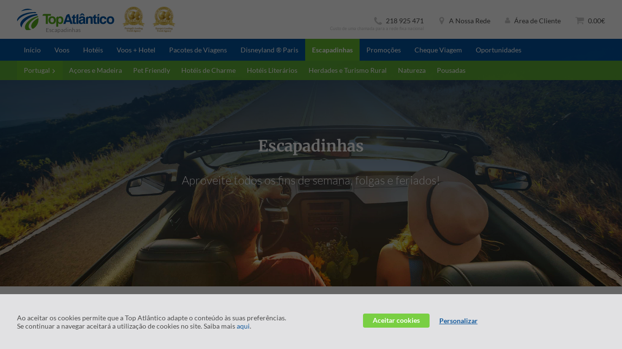

--- FILE ---
content_type: application/javascript
request_url: https://ep4.topatlantico.pt/js/classes/search/build/0.318.0/DynamicSearch.js?dv=0.318.0
body_size: 598
content:
/*! nwww.topatlantico.pt 08-01-2026 - 10:01:27 */
define(["jquery","classes/Security","classes/ConnectionManager"],function(s,e,t){return new function(s){var u=this;this.SearchId=null,this.GET_STATUS_INTERVAL=0,this.TIMEOUT=CONFIG.JS.FLIGHTS.SEARCH.TIMEOUT||CONFIG.JS.SEARCH.TIMEOUT,this.Init=function(){};this.buildSearchQueryString=function(s,e){var t="/",i=(t=(t+=s.Legs[0].Origin+"-"+s.Legs[0].Destiny)+("/"+s.Legs[0].DepartureDate),s.Legs[1]&&(t+="/"+s.Legs[1].DepartureDate),s.Legs[0].ClassType&&"All"!==s.Legs[0].ClassType&&(t+="/"+s.Legs[0].ClassType),e.Rooms);return t+=InterfaceController.Hotels.buildRoomsPax(i),s.NonStopFlightsOnly&&(t+="/direct"),s.AirLines.length&&(t+="/"+s.AirLines.join("")),t=t+("/fs:"+s.searchId)+("/hs:"+e.searchId)},this.initSearchFromQueryString=function(s){if(!s)throw"Callback param missing...";var e,t,i,a,r,n,o,l,c,h;$GET&&($GET,$GET.qs)?(e=$GET.route,a=$GET.outbound,r=$GET.inbound,n=$GET.adt,o=$GET.chd||0,l=$GET.inf||0,c=$GET.class||"All",h=!!$GET.direct,e&&-1<e.indexOf("-")&&(t=e.split("-")[0],i=e.split("-")[1]),u.Params.searchId=$GET.fid||(()=>{var s=location.hash.toString();if(s=s.match(/#fs/))return(s=location.hash.toString()).replace(/#fs:/,"")})(),u.Params.Legs=[{Origin:t,Destiny:i,DepartureDate:a,NonStopFlightsOnly:!1,ClassType:c}],r&&u.Params.Legs.push({Origin:i,Destiny:t,DepartureDate:r,NonStopFlightsOnly:!1,ClassType:c}),u.Params.QtyAdults=n,u.Params.QtyChildren=o,u.Params.QtyBabies=l,u.Params.NonStopFlightsOnly=h,t&&i&&a?(_saveSearchHistory(),u.search(s)):document.location=Utils.GetDocumentLocationOrigin()+"/voos/pesquisa"):s("error")},this.getParamsFromHash=function(){var s=location.hash.toString().replace(/#/gi,"");return Utils.base64_decode(s)}}(window)});

--- FILE ---
content_type: application/javascript
request_url: https://ep4.topatlantico.pt/js/classes/interfaceControllers/_booking/_generic/build/0.318.0/BookingGenericHp.interfaceController.js?dv=0.318.0
body_size: 1349
content:
/*! nwww.topatlantico.pt 08-01-2026 - 10:01:27 */
define(["jquery","classes/Utils","classes/Security","classes/ConnectionManager","classes/Filters","search/HomeSearch","search/FlightsSearch","search/HotelsSearch","search/DynamicSearch","search/PackagesSearch","search/TransfersSearch"],function(l,o,s,i,c,e,r,d,m,p,f){function n(o){var e=this,n=(e.flightParams=r.Params,e.hotelParams=d.Params,e.packagesParams=p.Params,e.transfersParams=f.Params,this.Init=function(){InterfaceController.Helpers.enableBundledSearchForm(r,d,m,p,f),InterfaceController.Helpers.enableCollapse(),InterfaceController.Helpers.showFooter(),c.Highlights.Init(),n(),a(),l(".js_promotions_campaign_advisor").off().on("click",function(){InterfaceController.Modal.Init({onBeforeOpen:function(o){isMobile.phone&&o.$modal.addClass("full-screen-modal"),o.$modal.find(".modal").css({width:isMobile.any?isMobile.phone?"100%":"80%":"780px",height:isMobile.any?"100%":"auto"}),o.$modal.find(".modal").addClass("campaign-select-store-modal");var n=l(".js_promotions_campaign_stores_container").eq(0).clone(!0,!0);n.removeClass("is-hidden"),n.find(".js_promotions_campaign_store").off().on("change",function(){var o=l(this).val();o&&(o={apiMethod:"site/bo/phone?email="+o,body:JSON.stringify(window.InterfaceSettings),httpMethod:"POST",httpHeaders:JSON.stringify({accessToken:s.token,"Content-Type":"application/json"})},i.POST(o,function(o,e){!e&&o?(l(o.Address.replace(/<br\s*\/?>/gi," ")).text(),n.find(".js_promotions_campaign_stores_address").html(o.Address).end().find(".js_promotions_campaign_stores_phone").html(o.Phone1).end().find(".js_promotions_campaign_stores_email").html(o.FooterEmail).end(),o.ScheduleLink?n.find(".js_promotions_campaign_stores_btn").attr("href",o.ScheduleLink).removeClass("is-hidden"):n.find(".js_promotions_campaign_stores_btn").attr("href","#").addClass("is-hidden")):n.find(".js_promotions_campaign_stores_address").html("---").end().find(".js_promotions_campaign_stores_phone").html("---").end().find(".js_promotions_campaign_stores_email").html("---").end().find(".js_promotions_campaign_stores_btn").addClass("is-hidden").end()}))}),o.$modal.find(".js_generic_modal_content").append(n)},onClose:function(o){setTimeout(function(){o.$modal.find(".modal").css({width:""}),o.$modal.removeClass("full-screen-modal").removeClass("select-params"),o.$modal.find(".js_generic_modal_content").children().remove()},500)},onBeforeClose:function(o){},content:"",overlayOpacity:.7,overlayCloseBtn:!0}).open()}),t()},function(){var o=location.hash.toString().replace(/#/gi,"");if(o){c.Highlights.preventBuildHash=!0;var e,n=o.split("&");for(e in n){var t=n[e].split(":");if(2==t.length){var a,s=t[0],i=t[1].split(",");for(a in i){var r=i[a];l(".js_highlights_filters_wrapper[data-key='"+s+"']").find(".js_filter_fixed[data-cod='"+r+"']").prop("checked",!0).trigger("change")}}}c.Highlights.preventBuildHash=!1}}),t=function(){var o=l(".js_filters_loading"),e=l(".js_promotions_wrapper, .js_highlights_search_container");o.hide(),e.show()},a=function(){l(".js_promotions_more_info_about_price_mobile").on("click",function(){var o=l(this).closest(".js_promotions_top_item").find(".tooltip").last();!o||o.length<=0||o.toggle()}),l(".js_promotions_top_item[data-open-modal='1']").off("click").on("click",function(o){var e=l(this),n=e.closest(".js_promotions_top_item");if(l(o.target).hasClass("bottom-right-info")||0!=l(o.target).parents(".bottom-right-info").length||0==e.find(".bottom-right-info").length){n.attr("data-open-modal");var t=n.attr("data-modal-image");if(!t)return!0;o.preventDefault(),o.stopPropagation(),InterfaceController.Modal.Init({onOpen:function(o){},onBeforeOpen:function(o){o.$modal.find(".js_dialog_arrow_text").html("voltar"),o.$content.html('<img src="'+t+'" alt="Banner" style="margin: 0 auto; display: block;" />')}}).open()}return!1}),l("[data-open-modal]").on("click",function(o){var e=l(this),n=parseInt(e.attr("data-open-modal"),10),t=e.attr("data-open-image");if(1===n&&t)return InterfaceController.Modal.Init({onOpen:function(o){},onBeforeOpen:function(o){o.$modal.find(".js_dialog_arrow_text").html("voltar"),o.$content.html('<img src="'+t+'" alt="Banner" style="margin: 0 auto; display: block;" />')}}).open(),o.stopImmediatePropagation(),o.stopPropagation(),!1})}}return(n.prototype=window.InterfaceController.constructor.prototype).constructor=n,window.InterfaceController[o.camelCase(CONFIG.TEMPLATE)]=new n(window),window.InterfaceController[o.camelCase(CONFIG.TEMPLATE)]});

--- FILE ---
content_type: application/javascript
request_url: https://ep4.topatlantico.pt/js/classes/search/build/0.318.0/HomeSearch.js?dv=0.318.0
body_size: 167
content:
/*! nwww.topatlantico.pt 08-01-2026 - 10:01:27 */
define(["jquery","classes/Utils","classes/Security","classes/ConnectionManager"],function(t,e,n,s){return new function(e){this.Init=function(){},this.getDestinationCountries=function(t,i){if(!t)throw"Param missing...";if(!i)throw"Callback param missing...";t={apiMethod:"site/geographic/areas?geoLevel=20&parentCod="+t,httpMethod:"GET",httpHeaders:JSON.stringify({accessToken:n.token,"Content-Type":"application/json"})};s.POST(t,function(t,e){!e&&t&&t.GeoAreas?i(t.GeoAreas):i(null)})},this.getDestinationCities=function(t,i){if(!t)throw"Param missing...";if(!i)throw"Callback param missing...";t={apiMethod:"site/geographic/areas?geoLevel=40&parentCod="+t,httpMethod:"GET",httpHeaders:JSON.stringify({accessToken:n.token,"Content-Type":"application/json"})};s.POST(t,function(t,e){!e&&t&&t.GeoAreas?i(t.GeoAreas):i(null)})},this.getDestinationsAdvisors=function(i){if(!i)throw"Callback param missing...";var t={apiMethod:"site/bo/advisor",httpMethod:"POST",body:JSON.stringify(e.InterfaceSettings),httpHeaders:JSON.stringify({accessToken:n.token,"Content-Type":"application/json"})};s.POST(t,function(t,e){!e&&t&&t.Items?i(t.Items):i(null)})}}(window)});

--- FILE ---
content_type: application/javascript
request_url: https://ep4.topatlantico.pt/js/classes/checkout/build/0.318.0/ShoppingCart.js?dv=0.318.0
body_size: 4809
content:
/*! nwww.topatlantico.pt 08-01-2026 - 10:01:27 */
define(["jquery","classes/Utils","classes/Security","classes/ConnectionManager","classes/eCommerce"],function(c,C,m,I,S){return new function(l){var g=this,p=null,E=(this.Init=function(){"checkout"===window.PAGE_SCOPE||"BookingFlightsMetasearch"===window.TEMPLATE||!0!==amplify.store("isMetasearch")||$GET.simple_page||g.clear(function(){amplify.store("isMetasearch",!1),InterfaceController.ShoppingCart.refresh()})},this.createItemHashId=function(e,t){var n=null;switch(e){case"hotel":n=t.searchId+"|"+t.offerId+"|"+t.roomIds.join(",");break;case"flights":n=t.searchId+"|"+t.itineraryId;break;case"packages":n=t.searchId+"|"+t.guid+"|"+t.departureDate+"|"+t.roomGuids.join(",");break;case"packagespbe":n=t.searchId+"|"+t.roomGuid+"|"+t.packageCode+"|"+t.preBookId+"|"+t.contextualId;break;case"travelcheck":n=t.packId+"|"+t.guid+"|"+t.themeId+"|"+t.options.join(";");break;case"transfer":n=t.searchId+"|"+t.serviceId}return n},this.create=function(e,n,t){if(t=t||!1,!e)throw"RQ Param missing...";if(!n)throw"Callback param missing...";!C.CookieJS.get("shopCartId")||t?(e.MarketId=CONFIG.MARKET,t={apiMethod:"site/shopcarts/create",body:JSON.stringify(e),httpMethod:"POST",httpHeaders:JSON.stringify({accessToken:m.token,"Content-Type":"application/json"})},I.POST(t,function(e,t){!t&&e?(UT.send(window.TEMPLATE,"ShoppingCart.create",e),E(e.Expiration,e.ShopCartId,{}),n(e)):(UT.send(window.TEMPLATE,"ShoppingCart.create",e,"hasError"),n(null))})):(UT.send(window.TEMPLATE,"ShoppingCart.create.999","Empty shopCartId","hasError","syncCall"),n(null))},this.update=function(e,t,n){if(!e)throw"Account Param missing...";if(!n)throw"Callback param missing...";var r=C.CookieJS.get("shopCartId");r?(r={apiMethod:"site/shopcarts/"+r,body:JSON.stringify({AccountId:e,Properties:t}),httpMethod:"PUT",httpHeaders:JSON.stringify({accessToken:m.token,"Content-Type":"application/json"}),async:!1},I.POST(r,function(e,t){t?(UT.send(window.TEMPLATE,"ShoppingCart.update",e,"hasError"),n(null)):e?(UT.send(window.TEMPLATE,"ShoppingCart.update",e),E(e.Expiration,e.ShopCartId,amplify.store("shoppingCartItems")),n(e)):n(null)})):(UT.send(window.TEMPLATE,"ShoppingCart.update.991","Empty shopCartId","hasError","syncCall"),n(null))},this.updateByToken=function(e,t,n){if(!n)throw"Callback param missing...";var e=e||UT.getUserAccountToken(),r=C.CookieJS.get("shopCartId");r?(e={UserAccountToken:e,Properties:t&&Object.keys(t).length?t:null},t={apiMethod:"site/shopcarts/"+r,body:JSON.stringify(e),httpMethod:"PUT",httpHeaders:JSON.stringify({accessToken:m.token,"Content-Type":"application/json"}),async:!1},I.POST(t,function(e,t){t?(UT.send(window.TEMPLATE,"ShoppingCart.update",e,"hasError"),n(null)):e?(UT.send(window.TEMPLATE,"ShoppingCart.update",e),E(e.Expiration,e.ShopCartId,amplify.store("shoppingCartItems")),n(e)):n(null)})):(UT.send(window.TEMPLATE,"ShoppingCart.update.999","Empty shopCartId","hasError","syncCall"),n(null))},this.process=function(e,n){if(!e)throw"AccountId Param missing...";if(!n)throw"Callback param missing...";var t=C.CookieJS.get("shopCartId");t?(t={apiMethod:"site/shopcarts/"+t+"/process?languageId="+l.InterfaceSettings.languageId+"&domain="+l.InterfaceSettings.domain+"&currency="+l.InterfaceSettings.currencyId,body:JSON.stringify({AccountId:e}),httpMethod:"POST",httpHeaders:JSON.stringify({accessToken:m.token,"Content-Type":"application/json"}),async:!1},I.POST(t,function(e,t){!t&&e?(UT.send(window.TEMPLATE,"ShoppingCart.process",e),E(e.Expiration,e.ShopCartId,amplify.store("shoppingCartItems")),amplify.store("shoppingCartIsProcessed",!0),n(e)):(UT.send(window.TEMPLATE,"ShoppingCart.process",e,"hasError"),n(e,"error"))})):(UT.send(window.TEMPLATE,"ShoppingCart.process.999","Empty shopCartId","hasError","syncCall"),n(null,"error"))},this.processByToken=function(e,s){if(!s)throw"Callback param missing...";var t=C.CookieJS.get("shopCartId"),e=e||UT.getUserAccountToken();t?(t={apiMethod:"site/shopcarts/"+t+"/process?languageId="+l.InterfaceSettings.languageId+"&domain="+l.InterfaceSettings.domain+"&currency="+l.InterfaceSettings.currencyId,body:JSON.stringify({UserAccountToken:e}),httpMethod:"POST",httpHeaders:JSON.stringify({accessToken:m.token,"Content-Type":"application/json"}),async:!1},I.POST(t,function(e,t){if(!t&&e){UT.send(window.TEMPLATE,"ShoppingCart.processByToken",e);try{var n,r=amplify.store("shoppingCartItems"),a=Object.keys(r),o=!1;for(n in a)if(o=!!r[a[n]].Details.Dynamic)break;var i=a.length;i&&o&&i--,UT.send(window.TEMPLATE,"ShoppingCart - ItemsQty",i)}catch(e){}E(e.Expiration,e.ShopCartId,amplify.store("shoppingCartItems")),amplify.store("shoppingCartIsProcessed",!0),s(e)}else UT.send(window.TEMPLATE,"ShoppingCart.processByToken",e,"hasError"),s(e,"error")})):(UT.send(window.TEMPLATE,"ShoppingCart.processByToken.999","Empty shopCartId","hasError","syncCall"),s(null,"error"))},this.reserve=function(e,n){if(!e)throw"PayFormType Param missing...";if(!n)throw"Callback param missing...";var t=C.CookieJS.get("shopCartId");t?(t={apiMethod:"site/shopcarts/"+t+"/reserve",body:JSON.stringify({PayFormType:e}),httpMethod:"POST",httpHeaders:JSON.stringify({accessToken:m.token,"Content-Type":"application/json"}),async:!1},I.POST(t,function(e,t){!t&&e?(UT.send(window.TEMPLATE,"ShoppingCart.reserve",e),n(e)):(UT.send(window.TEMPLATE,"ShoppingCart.reserve",e,"hasError"),n(null))})):(UT.send(window.TEMPLATE,"ShoppingCart.reserve.999","Empty shopCartId","hasError","syncCall"),n(null))},this.addItem=function(e,c,h,d){if(!e)throw"RQ Param missing...";if(!c)throw"Type Param missing...";if(!d)throw"Callback param missing...";var T=C.CookieJS.get("shopCartId");e.RegionalSettings=l.InterfaceSettings,T?(e={apiMethod:"site/shopcarts/"+T+"/items?returnEngineInfo=true"+(l.InterfaceSettings?"&currency="+l.InterfaceSettings.currencyId:""),body:JSON.stringify(e),httpMethod:"POST",httpHeaders:JSON.stringify({accessToken:m.token,"Content-Type":"application/json"})},I.POST(e,function(e,t){var n=l.InterfaceSettings.currencyId;if(t)UT.send(window.TEMPLATE,"ShoppingCart.addItem",e,"hasError"),d(null,e);else if(e&&e.ItemHashId){if(e.EngineInfo.Expiration)h.Expiration=new Date(e.EngineInfo.Expiration).getTime();else switch(c){case"hotel":h.Expiration=(new Date).getTime()+CONFIG.JS.HOTELS.LOCALSTORAGE.EXPIRATION;break;case"flight":h.Expiration=(new Date).getTime()+CONFIG.JS.FLIGHTS.LOCALSTORAGE.EXPIRATION;break;case"package":h.Expiration=(new Date).getTime()+CONFIG.JS.PACKAGES.LOCALSTORAGE.EXPIRATION;break;case"transfer":h.Expiration=(new Date).getTime()+CONFIG.JS.TRANSFERS.LOCALSTORAGE.EXPIRATION}try{var r=new S,a="",o=!1,i=!1;switch(c){case"hotel":a=e.EngineInfo.Hotel.hotel.name;try{h=r.Hotels.createInfoECommerce(h,e.EngineInfo.Hotel)}catch(t){}break;case"flight":e.EngineInfo.Flight.Summary.IsMultiDestinationSearch?i=!0:e.EngineInfo.Flight.Legs[1]&&!e.EngineInfo.Flight.Legs[1].IsHidden&&(o=!0),a=e.EngineInfo.Flight.Summary.OutFlightOrigin.City+"/"+e.EngineInfo.Flight.Summary.OutFlightDestination.City,e.EngineInfo.Flight.Summary.OutFlightOrigin2&&(a+=" | "+e.EngineInfo.Flight.Summary.OutFlightOrigin2.City+"/"+e.EngineInfo.Flight.Summary.OutFlightDestination2.City),e.EngineInfo.Flight.Summary.OutFlightOrigin3&&(a+=" | "+e.EngineInfo.Flight.Summary.OutFlightOrigin3.City+"/"+e.EngineInfo.Flight.Summary.OutFlightDestination3.City),e.EngineInfo.Flight.Summary.OutFlightOrigin4&&(a+=" | "+e.EngineInfo.Flight.Summary.OutFlightOrigin4.City+"/"+e.EngineInfo.Flight.Summary.OutFlightDestination4.City);try{h=r.Flights.createInfoECommerce(h,e.EngineInfo.Flight)}catch(t){}break;case"package":var s=e.EngineInfo.Pack||e.EngineInfo.PBEPack;s.AuditInfo={};try{a=(e.EngineInfo.Pack||e.EngineInfo.PBEPack.Items[0]).Name,h.Price=(e.EngineInfo.Pack?e.EngineInfo.Pack.departureDates[0].pricing:e.EngineInfo.PBEPack.Items[0].Pricing).salePrice,h=r.Packages.createInfoECommerce(h,s)}catch(t){}break;case"transfer":a=e.EngineInfo.Transfer.Name+" | "+C.Transfers.parseItemCategory(e.EngineInfo.Transfer.Category)+" | "+C.Transfers.parseItemType(e.EngineInfo.Transfer.Type);try{h=r.Transfers.createInfoECommerce(h,e.EngineInfo.Transfer)}catch(t){}}}catch(e){}var n={Price:e.Price,Description:a,Type:c,IsRoundtrip:o,IsMultiDestinationSearch:i,Currency:n,Details:h},p=amplify.store("shoppingCartItems");p[e.ItemHashId]=n;try{switch(c){case"insurance":r.Insurances.addItemToShoppingCart(e.Description,e.Price);break;case"hotel":r.Hotels.addItemToShoppingCart(h);break;case"flight":r.Flights.addItemToShoppingCart(h);break;case"package":h.Price=e.Price,r.Packages.addItemToShoppingCart(h);break;case"transfer":r.Transfers.addItemToShoppingCart(h)}}catch(t){}"checkout"!==PAGE_SCOPE&&amplify.store("shoppingCartIsProcessed",null),g.get(T,function(e){E(e.Expiration,T,p)},!0),UT.send(window.TEMPLATE,"ShoppingCart.addItem",e,!1,"syncCall"),d(e)}else UT.send(window.TEMPLATE,"ShoppingCart.addItem",e,"hasError"),d(null)})):(UT.send(window.TEMPLATE,"ShoppingCart.addItem.999","Empty shopCartId","hasError","syncCall"),d(null))},this.removeItem=function(a,o,i,e){if(!a)throw"shopCartId Param missing...";if(!o)throw"ItemHashId Param missing...";if(!i)throw"Callback param missing...";e={apiMethod:"site/shopcarts/"+a+"/items/"+o,httpMethod:"DELETE",httpHeaders:JSON.stringify({accessToken:m.token,"Content-Type":"application/json"}),async:!e};I.POST(e,function(e,t){var n,r;!t&&e?(n={},r=amplify.store("shoppingCartItems"),Object.keys(r).forEach(function(e){if(e!=o)n[e]=r[e];else try{var t=new S;switch(r[e].Type){case"insurance":t.Insurances.removeItemToShoppingCart(r[e].Description,r[e].Price);break;case"hotel":t.Hotels.removeItemToShoppingCart(r[e].Details);break;case"flight":t.Flights.removeItemToShoppingCart(r[e].Details);break;case"package":t.Packages.removeItemToShoppingCart(r[e].Details);break;case"transfer":t.Transfers.removeItemToShoppingCart(r[e].Details)}}catch(e){}}),g.get(a,function(e){E(e.Expiration,a,n)},!0),UT.send(window.TEMPLATE,"ShoppingCart.removeItem :: "+o,e,!1,"syncCall"),i(e)):(UT.send(window.TEMPLATE,"ShoppingCart.removeItem :: "+o,e,"hasError"),i(null))})},this.addAddon=function(e,a,o){if(!e)throw"JsonRQ param missing...";if(!a)throw"ShopItemHashId param missing...";if(!o)throw"Callback param missing...";var t=C.CookieJS.get("shopCartId");t?(e.IsPrd=CONFIG.JS.IS_PRD,t={apiMethod:"site/shopcarts/"+t+"/items/"+a+"/addons",body:JSON.stringify(e),httpMethod:"POST",httpHeaders:JSON.stringify({accessToken:m.token,"Content-Type":"application/json"}),async:!1},I.POST(t,function(e,t){if(t)UT.send(window.TEMPLATE,"ShoppingCart.addAddon.568",e,"hasError"),o(e,"error");else if(e){try{var n,r;Number(e.Price)&&((new S).Addon.addItemToShoppingCart(e.Description,e.Price),amplify.store("shoppingCartItems"))&&amplify.store("shoppingCartItems")[a]&&((r=(n=amplify.store("shoppingCartItems"))[a]).Addons=r.Addons||[],r.Addons.push(e),amplify.store("shoppingCartItems",n))}catch(e){}UT.send(window.TEMPLATE,"ShoppingCart.addAddon",e),o(e,!1)}else UT.send(window.TEMPLATE,"ShoppingCart.addAddon.563",e,"hasError"),o(e,"error")})):(UT.send(window.TEMPLATE,"ShoppingCart.addAddon.999","Empty shopCartId","hasError","syncCall"),o(null))},this.removeAddon=function(e,n,r){if(!e)throw"ShopItemHashId Param missing...";if(!n)throw"ShopAddonHashId Param missing...";if(!r)throw"Callback param missing...";var t=C.CookieJS.get("shopCartId");t?(t={apiMethod:"site/shopcarts/"+t+"/items/"+e+"/addons/"+C.base64_encode(n),httpMethod:"DELETE",httpHeaders:JSON.stringify({accessToken:m.token,"Content-Type":"application/json"}),async:!1},I.POST(t,function(e,t){!t&&e?(UT.send(window.TEMPLATE,"ShoppingCart.removeAddon :: "+n,e),r(e,!1)):(UT.send(window.TEMPLATE,"ShoppingCart.removeAddon :: "+n,e,"hasError"),r(e,"error"))})):(UT.send(window.TEMPLATE,"ShoppingCart.removeAddon.999","Empty shopCartId","hasError","syncCall"),r(null))},this.clear=function(n){var e=C.CookieJS.get("shopCartId");e?(e={apiMethod:"site/shopcarts/"+e+"/clearall",httpMethod:"PUT",httpHeaders:JSON.stringify({accessToken:m.token,"Content-Type":"application/json"})},I.POST(e,function(e,t){!t&&e?(UT.send(window.TEMPLATE,"ShoppingCart.clear",e),InterfaceController.Checkout.clearShoppingCart(),n&&n(e)):(UT.send(window.TEMPLATE,"ShoppingCart.clear",e,"hasError"),InterfaceController.Checkout.clearShoppingCart(),n&&n(null))})):(UT.send(window.TEMPLATE,"ShoppingCart.clear.999","Empty shopCartId","hasError","syncCall"),n(null))},this.get=function(e,n,t){e&&n&&(e={apiMethod:"site/shopcarts/"+e+(t?"?returnEngineInfo=true&currency="+CONFIG.CURRENCY:""),httpMethod:"GET",httpHeaders:JSON.stringify({accessToken:m.token,"Content-Type":"application/json"}),async:!t},I.POST(e,function(e,t){!t&&e?(UT.send(window.TEMPLATE,"ShoppingCart.get",e),n(e)):(UT.send(window.TEMPLATE,"ShoppingCart.get",e,"hasError"),n(null))}))},this.getItem=function(e,t,n,r){if(!e)throw"ShopCartId Param missing...";if(!t)throw"ItemHashId Param missing...";if(!n)throw"Callback param missing...";e={apiMethod:"site/shopcarts/"+e+"/items/"+t+"?returnEngineInfo=True"+(l.InterfaceSettings.currencyId?"&currency="+l.InterfaceSettings.currencyId:""),httpMethod:"GET",httpHeaders:JSON.stringify({accessToken:m.token,"Content-Type":"application/json"}),async:!r};I.POST(e,function(e,t){!t&&e?(UT.send(window.TEMPLATE,"ShoppingCart.getItem",e),n(e)):(UT.send(window.TEMPLATE,"ShoppingCart.getItem",e,"hasError"),n(null))})},this.share=function(e,t,n){e&&n&&(e={apiMethod:"/site/shopcarts/"+e+"/share?currency="+CONFIG.CURRENCY+"&accountUserToken="+t,httpMethod:"POST",httpHeaders:JSON.stringify({accessToken:m.token,"Content-Type":"application/json"}),async:!0},I.POST(e,function(e,t){!t&&e?(UT.send(window.TEMPLATE,"ShoppingCart.share",e),n(e)):(UT.send(window.TEMPLATE,"ShoppingCart.share",e,"hasError"),n(null))}))},this.addTraveler=function(e,t,n){if(!e)throw"Traveler Param missing...";if(!t)throw"ShopItemHashId Param missing...";if(!n)throw"Callback param missing...";C.CookieJS.get("shopCartId")?(t={apiMethod:"site/shopcarts/"+C.CookieJS.get("shopCartId")+"/items/"+t+"/travelers",body:JSON.stringify(e),httpMethod:"POST",httpHeaders:JSON.stringify({accessToken:m.token,"Content-Type":"application/json"}),async:!1},I.POST(t,function(e,t){!t&&e?(UT.send(window.TEMPLATE,"ShoppingCart.addTraveler: "+e.TravelerId,e),n(e)):(UT.send(window.TEMPLATE,"ShoppingCart.addTraveler",e,"hasError"),n(null))})):(UT.send(window.TEMPLATE,"ShoppingCart.addTraveler.999","Empty shopCartId","hasError","syncCall"),n(null))},this.removeTraveler=function(e,n,r){if(!e)throw"ShopItemHashId Param missing...";if(!n)throw"ShopTravelerId Param missing...";if(!r)throw"Callback param missing...";C.CookieJS.get("shopCartId")?(e={apiMethod:"site/shopcarts/"+C.CookieJS.get("shopCartId")+"/items/"+e+"/travelers/"+n,httpMethod:"DELETE",httpHeaders:JSON.stringify({accessToken:m.token,"Content-Type":"application/json"})},I.POST(e,function(e,t){!t&&e?(UT.send(window.TEMPLATE,"ShoppingCart.removeTraveler :: "+n,e),r(e)):(UT.send(window.TEMPLATE,"ShoppingCart.removeTraveler :: "+n,e,"hasError"),r(null))})):(UT.send(window.TEMPLATE,"ShoppingCart.removeTraveler.999","Empty shopCartId","hasError","syncCall"),r(null))},this.clearItemTravelers=function(e,n){if(!e)throw"ShopItemHashId Param missing...";if(!n)throw"Callback param missing...";var t=C.CookieJS.get("shopCartId");t?(t={apiMethod:"site/shopcarts/"+t+"/items/"+e+"/cleartravelers",httpMethod:"PUT",httpHeaders:JSON.stringify({accessToken:m.token,"Content-Type":"application/json"})},I.POST(t,function(e,t){!t&&e?(UT.send(window.TEMPLATE,"ShoppingCart.clearTravelers",e),n(e)):(UT.send(window.TEMPLATE,"ShoppingCart.clearTravelers",e,"hasError"),n(e,"error"))})):(UT.send(window.TEMPLATE,"ShoppingCart.clearTravelers.999","Empty shopCartId","hasError","syncCall"),n(null))},this.clearAllTravelers=function(n){if(!n)throw"Callback param missing...";var e=C.CookieJS.get("shopCartId");e?(e={apiMethod:"site/shopcarts/"+e+"/cleartravelers",httpMethod:"PUT",httpHeaders:JSON.stringify({accessToken:m.token,"Content-Type":"application/json"})},I.POST(e,function(e,t){!t&&e?(UT.send(window.TEMPLATE,"ShoppingCart.clearAllTravelers",e),n(e)):(UT.send(window.TEMPLATE,"ShoppingCart.clearAllTravelers",e,"hasError"),n(e,"error"))})):(UT.send(window.TEMPLATE,"ShoppingCart.clearAllTravelers.999","Empty shopCartId","hasError","syncCall"),n(null))},this.processTravelers=function(n){if(!n)throw"Callback param missing...";var e=C.CookieJS.get("shopCartId");e?(e={apiMethod:"site/shopcarts/"+e+"/processtravelers",httpMethod:"POST",httpHeaders:JSON.stringify({accessToken:m.token,"Content-Type":"application/json"}),async:!1},I.POST(e,function(e,t){!t&&e?(UT.send(window.TEMPLATE,"ShoppingCart.processTravelers",e),E(e.Expiration,e.ShopCartId,amplify.store("shoppingCartItems")),n(e)):(UT.send(window.TEMPLATE,"ShoppingCart.processTravelers",e,"hasError"),n(e,"error"))})):(UT.send(window.TEMPLATE,"ShoppingCart.processTravelers.999","Empty shopCartId","hasError","syncCall"),n(null,"error"))},this.preBook=function(e,n){if(!e)throw"JsonRQ missing...";if(!n)throw"Callback param missing...";var t=C.CookieJS.get("shopCartId");t?(t={apiMethod:"site/shopcarts/"+t+"/prebook?languageId="+l.InterfaceSettings.languageId+"&domain="+l.InterfaceSettings.domain+"&currency="+l.InterfaceSettings.currencyId,body:JSON.stringify(e),httpMethod:"POST",timeout:60,httpHeaders:JSON.stringify({accessToken:m.token,"Content-Type":"application/json"}),async:!1},UT.send(window.TEMPLATE,"ShoppingCart.preBook - request",e,!1,"syncCall"),I.POST(t,function(e,t){t?(UT.send(window.TEMPLATE,"ShoppingCart.preBook.844",e,"hasError","syncCall"),n([e,t],"error")):e?(UT.send(window.TEMPLATE,"ShoppingCart.preBook",e,!1,"syncCall"),n(p=e)):(UT.send(window.TEMPLATE,"ShoppingCart.preBook.784",e,"hasError","syncCall"),n(e,"error"))})):(UT.send(window.TEMPLATE,"ShoppingCart.preBook.999","Empty shopCartId","hasError","syncCall"),n(null,"error"))},this.book=function(t,n){if(!n)throw"Callback param missing...";t||(UT.send(window.TEMPLATE,"ShoppingCart.book.1139","Missing jsonRQ","hasError"),n(null,"error"));var r=C.CookieJS.get("shopCartId");r?g.get(r,function(e){e.IsBooked?(UT.send(window.TEMPLATE,"ShoppingCart.book.1109","Cart already Booked","hasError","syncCall"),n(p=e)):(l.CONFIG.USER||((e=new XMLHttpRequest).open("GET",C.GetDocumentLocationOrigin()+"/ep/getIp.php",!1),e.send(),l.CONFIG.USER=l.CONFIG.USER||{},l.CONFIG.USER.IP=e.responseText),t.DeviceData={IpAddress:window.CONFIG.USER.IP,UserTrackingId:C.CookieJS.get("uti"),UserEmailToken:C.CookieJS.get("uet"),UserAccountId:UT.getUserAccountToken()||"",UserAgent:navigator.userAgent},e={apiMethod:"site/shopcarts/"+r+"/book?languageId="+l.InterfaceSettings.languageId+"&domain="+l.InterfaceSettings.domain+"&currency="+InterfaceSettings.currencyId,body:JSON.stringify(t),httpMethod:"POST",timeout:180,httpHeaders:JSON.stringify({accessToken:m.token,"Content-Type":"application/json"})},I.POST(e,function(e,t){t?(UT.send(window.TEMPLATE,"ShoppingCart.book.835",e,"hasError","syncCall"),n(e,"error")):e&&e.ShopCartId?(UT.send(window.TEMPLATE,"ShoppingCart.book",e,!1,"syncCall"),n(p=e)):(UT.send(window.TEMPLATE,"ShoppingCart.book.829",e,"hasError","syncCall"),n(e,"error"))}))},"returnEngineInfo"):(UT.send(window.TEMPLATE,"ShoppingCart.book.1124","Missing shopCartId","hasError","syncCall"),n(null,"error"))},this.validateBookingStatus=function(){if(p){var e,t=p;if(t.Items){var n=0;for(r in t.Items)(e=t.Items[r]).Type!=g.Types.FLIGHT&&e.Type!=g.Types.HOTEL&&e.Type!=g.Types.PACKAGE||n++;var r,a=0,o=0;for(r in t.Items)if((e=t.Items[r])&&e.ReserveStatus){if(e.Type==g.Types.FLIGHT||e.Type==g.Types.HOTEL||e.Type==g.Types.PACKAGE)if(e.ReserveStatus)if(e.ReserveStatus.ExtraInfo&&e.ReserveStatus.ExtraInfo.length)for(var i in e.ReserveStatus.ExtraInfo)if(e.ReserveStatus.ExtraInfo[i].BookingStatus&&e.ReserveStatus.ExtraInfo[i].BookingReference){var s=e.ReserveStatus.ExtraInfo[i].BookingStatus.toString();try{o=e.ReserveStatus&&e.ReserveStatus.Errors&&e.ReserveStatus.Errors.length}catch(i){}(c.inArray(s,g.BOOKING_STATUS.CONFIRMED)<0||o)&&a++}else a++;else a++;else a++}else a++;if(0==a)return UT.send(window.TEMPLATE,"ShoppingCart.validateBookingStatus.success",t,!1,"syncCall"),UT.send(window.TEMPLATE,"SuccessBooking_"+l.InterfaceSettings.languageId.toUpperCase(),!0,!1,"syncCall"),"";if(a==n)UT.send(window.TEMPLATE,"ShoppingCart.validateBookingStatus.891",t,"hasError","syncCall");else{if(a<n)return UT.send(window.TEMPLATE,"ShoppingCart.validateBookingStatus.895",t,"hasError","syncCall"),UT.send(window.TEMPLATE,"PartialBooking_"+l.InterfaceSettings.languageId.toUpperCase(),!0,!1,"syncCall"),"PF";UT.send(window.TEMPLATE,"ShoppingCart.validateBookingStatus.899",t,"hasError","syncCall")}UT.send(window.TEMPLATE,"NoBooking_"+l.InterfaceSettings.languageId.toUpperCase(),!0,!1,"syncCall")}else UT.send(window.TEMPLATE,"ShoppingCart.validateBookingStatus.915",t,"hasError")}else UT.send(window.TEMPLATE,"ShoppingCart.validateBookingStatus.906",p,"hasError");return"TF"},this.validatePreBookingStatus=function(){if(p){var e=p;if(e.Items){e.Items.length;for(var t in e.Items)if((t=e.Items[t])&&t.ReserveStatus&&t.ReserveStatus.PriceHasChanged)return!0}}return!1},this.lookForEssentialInformation=function(){if(!p)return!1;var e=p,t="";if(!e.Items)return!1;e.Items.length;for(var n in e.Items)(n=e.Items[n])&&n.EssentialInformation&&(t+=n.EssentialInformation);return t},function(e,t,n){if(!jQuery.isEmptyObject(n))for(var r in Object.keys(n)){r=Object.keys(n)[r];n[r]&&n[r].Details&&n[r].Details.Pack&&(n[r].Details.Pack.AuditInfo={},n[r].Details.Pack.AncillaryDictionary={},n[r].Details.Pack.Items)&&0<n[r].Details.Pack.Items.length&&n[r].Details.Pack.Items[0].DepartureOptions&&0<n[r].Details.Pack.Items[0].DepartureOptions.length&&n[r].Details.Pack.Items[0].DepartureOptions[0].Rooms&&0<n[r].Details.Pack.Items[0].DepartureOptions[0].Rooms.length&&(n[r].Details.Pack.Items[0].DepartureOptions[0].Rooms[0].ancillary={})}var a;e?(a=C.getMinutesToDate(e),e=C.getMillisecondsToDate(e),C.CookieJS.set({name:"shopCartId",value:t,expires:a,path:"/"}),amplify.store("shoppingCartItems",n,{expires:e})):(C.CookieJS.set({name:"shopCartId",value:t,expires:CONFIG.JS.SHOPPINGCART.COOKIE.EXPIRATION,path:"/"}),amplify.store("shoppingCartItems",n,{expires:CONFIG.JS.SHOPPINGCART.LOCALSTORAGE.EXPIRATION}))});this.clearSpecialItems=function(n){var e,r=amplify.store("shoppingCartItems"),a=C.CookieJS.get("shopCartId");r&&(e=!1,Object.keys(r).forEach(function(t){"insurance"==(item=r[t]).Type||"assistance"==item.Type?(e=!0,g.removeItem(a,t,function(e){n&&n()})):"flight"==item.Type&&item.Addons&&item.Addons.length&&item.Addons.forEach(function(e){4!=e.Type&&6!=e.Type||g.removeAddon(t,e.AddonHashId,function(e){amplify.store("GordianObj_CheckoutStep2"+a,null),amplify.store("GordianV2TripResponse"+a,null),n&&n()})})}),e)||n&&n()},this.addTravelCheck=function(e,t,n){if(!t)throw"TravelCheckRQ Param missing...";if(!n)throw"Callback param missing...";e?(e={apiMethod:"site/shopcarts/"+e+"/travelcheck?domain="+window.InterfaceSettings.domain+"&currency="+window.InterfaceSettings.currencyId,body:JSON.stringify(t),httpMethod:"POST",timeout:7,httpHeaders:JSON.stringify({accessToken:m.token,"Content-Type":"application/json"})},I.POST(e,function(e,t){t?(n&&n(e,"hasError"),UT.send(window.TEMPLATE,"ShoppingCart.travelcheck.add.1372",e,"hasError","syncCall")):e&&e.Amount&&!e.Error?(UT.send(window.TEMPLATE,"ShoppingCart.travelcheck.add",e),n&&n(e)):(n&&n(e,"hasError"),UT.send(window.TEMPLATE,"ShoppingCart.travelcheck.add.1366",e,"hasError","syncCall"))})):n(null)},this.removeTravelCheck=function(e,t,n){if(!t)throw"TravelCheckRQ Param missing...";if(!n)throw"Callback param missing...";e?(e={apiMethod:"site/shopcarts/"+e+"/travelcheck?domain="+window.InterfaceSettings.domain+"&currency="+window.InterfaceSettings.currencyId,body:JSON.stringify(t),httpMethod:"DELETE",timeout:7,httpHeaders:JSON.stringify({accessToken:m.token,"Content-Type":"application/json"})},I.POST(e,function(e,t){t?(n&&n(e,"hasError"),UT.send(window.TEMPLATE,"ShoppingCart.travelcheck.remove.1422",e,"hasError","syncCall")):e&&!e.Error?(UT.send(window.TEMPLATE,"ShoppingCart.travelcheck.remove",e),n&&n(e)):(n&&n(e,"hasError"),UT.send(window.TEMPLATE,"ShoppingCart.travelcheck.remove.1416",e,"hasError","syncCall"))})):n(null)},this.listTravelCheck=function(e,n){e&&(e={apiMethod:"site/shopcarts/"+e+"/travelcheck?domain="+window.InterfaceSettings.domain+"&currency="+window.InterfaceSettings.currencyId,body:"",httpMethod:"GET",timeout:7,httpHeaders:JSON.stringify({accessToken:m.token,"Content-Type":"application/json"})},I.POST(e,function(e,t){t?UT.send(window.TEMPLATE,"ShoppingCart._listAddedTravelChecks.list.1462",e,"hasError","syncCall"):e?(UT.send(window.TEMPLATE,"ShoppingCart._listAddedTravelChecks.list",e),n&&n(e)):UT.send(window.TEMPLATE,"ShoppingCart._listAddedTravelChecks.list.1457",e,"hasError","syncCall")}))},this.getCurrentItems=function(){if(C.CookieJS.get("shopCartId")){var e=amplify.store("shoppingCartItems");if(e&&!c.isEmptyObject(e))return e}return null},this.hasItems=function(){var e=g.getCurrentItems();return e?Object.keys(e).length:0},this.Account={Gender:0,Title:"",Name:"",Surname:"",Email:"",BirthDate:"",PhonePrefix:"",Phone:"",AcceptEmailMarketing:!0,Market:window.CONFIG.MARKET},this.Traveler={RoomId:"",TravelerId:"",Gender:0,Name:"",Surname:"",Email:"",BirthDate:"",IdCardNumber:"",PassportNumber:"",PhonePrefix:"",Phone:"",PreferedFlightSeat:"",PreferedFlightMealtype:""},this.Types={FLIGHT:1,HOTEL:2,PACKAGE:3,TRANSFER:4,INSURANCE:5,TRAVELCHECK:6,ASSISTANCE:7},this.Book={PayFormType:0,CreditCardInfo:{HolderName:"",CardType:0,CardNumber:"",CardValidity:"",SecurityCode:""},BillingInfo:{Name:"",Address:{Street:"",PostalCodePrefix:"",PostalCode:"",City:""},VatNumber:""},GenericCampaignCards:[],Remarks:""},this.BOOKING_STATUS={CONFIRMED:["1","82","Booked"]},Object.defineProperty(g,"ShopCartId",{get:function(){return C.CookieJS.get("shopCartId")}})}(window)});

--- FILE ---
content_type: application/javascript
request_url: https://ep4.topatlantico.pt/js/classes/build/0.318.0/Facebook.js?dv=0.318.0
body_size: 1379
content:
/*! nwww.topatlantico.pt 08-01-2026 - 10:01:27 */
define(["jquery","classes/Utils","classes/Account","classes/UserTracking"],function(r,u,l,_){return new function(e){var t=this,a={},n=u.CookieJS.get("fi"),i=!1,c=(this.Init=function(){e.CONFIG.JS.SOCIAL.FACEBOOK_APPID=e.CONFIG.JS.SOCIAL.FACEBOOK_APPID||"",e.fbAsyncInit=function(){FB.init({appId:e.CONFIG.JS.SOCIAL.FACEBOOK_APPID,status:!0,cookie:!0,frictionlessRequests:!0,xfbml:!0,version:"v2.7"}),FB.Event.subscribe("auth.statusChange",t.createUpdateAccountFromFacebook)},setTimeout(function(){var e,t,n,i;e=document,t="script",n="facebook-jssdk",i=e.getElementsByTagName(t)[0],e.getElementById(n)||((e=e.createElement(t)).id=n,e.src="//connect.facebook.net/"+CONFIG.LOCALE+"/sdk.js",i.parentNode.insertBefore(e,i))},15e3),r(".js_fb_custom_login_button").unbind("click").click(function(e){e.preventDefault(),e.stopPropagation(),amplify.store("isLoggedOut",null),_.deleteUserEmailToken(),_.deleteUserAccountId(),FB.getLoginStatus(function(e){"connected"!==e.status?FB.login(t.createUpdateAccountFromFacebook,{scope:"public_profile, email"}):t.createUpdateAccountFromFacebook(e)},!0)}),r(".js_fb_newsletter_button").unbind("click").click(function(e){e.preventDefault(),e.stopPropagation();function t(){c(function(){r(".js_newsletter_container.is-opened").find(".js_newsletter_ad_name").val(a.first_name),r(".js_newsletter_container.is-opened").find(".js_newsletter_ad_email").val(a.email),r(".js_newsletter_container.is-opened").find(".js_newsletter_ad_next_btn").trigger("click")})}n&&u.CookieJS.get("fi")&&n===u.CookieJS.get("fi")?t():FB.login(function(e){t()},{scope:"public_profile, email"}),i=!0})},this.createUpdateAccountFromFacebook=function(e){"connected"!==e.status||i?i=!1:n&&u.CookieJS.get("fi")&&n===u.CookieJS.get("fi")&&_.getUserAccountId()?c(function(){a.picture.data.url&&r(".js_user_panel_image").attr("src",a.picture.data.url)}):amplify.store("isLoggedOut")||c(function(){var i;_.getUserEmailToken()&&_.getUserEmailToken()!==a.email||a.id&&a.first_name&&a.last_name&&a.email&&(u.CookieJS.set({name:"fi",value:u.base64_encode(a.id),expires:21600,path:"/"}),(i=l.AccountObj).FacebookId=a.id,i.Name=a.first_name,i.Surname=a.last_name,i.Email=a.email,l.create(i,function(n,e){e?l.createAuto(i,function(e,t){t?(UT.send(window.TEMPLATE,"Account.login Facebook",n,"hasError"),InterfaceController.Notifications.alertWarning(LANG.ACCOUNT.LOGIN_FACEBOOK,LANG.ACCOUNT.FACEBOOK_PROBLEM_MSG,{label:LANG.ACTIONS.OK,cb:function(e){e.close()}})):(UT.send(window.TEMPLATE,"Account.login Facebook",n),i.AccountId=e.AccountId,delete i.Email,l.update(i,function(e,t){},"preventEmailNotification"),l.successLogin(e),o(e))}):(UT.send(window.TEMPLATE,"Account.login Facebook",n),l.successLogin(n),o(n.Account))}))})},function(t){FB.api("/me",{fields:"first_name,last_name,picture.width(800).height(800),email"},function(e){a=e,t&&t()})}),o=function(e){var t,n;"checkout"===PAGE_SCOPE?(n=r(".js_checkout_login_panel"),(t=r(".js_checkout_account_panel")).find(".js_checkout_account_first_name").val(e.Name).trigger("blur"),t.find(".js_checkout_account_last_name").val(e.Surname).trigger("blur"),t.find(".js_checkout_account_phone_prefix").val(e.PhonePrefix?e.PhonePrefix.substring(0,2):"").trigger("blur"),t.find(".js_checkout_account_phone").val(e.Phone).trigger("blur"),t.find(".js_checkout_account_email").val(e.Email).prop("disabled",!0).trigger("blur"),t.find(".js_checkout_account_marketing").attr("checked",!!e.AcceptEmailMarketing&&"checked"),t.find(".js_checkout_account_sub_msg").hide(),n.addClass("is-hidden")):(t=e.Name.split(" ")[0],r(".header-wrapper .js_login_panel").addClass("is-hidden"),r(".header-wrapper .js_registration_panel").addClass("is-hidden"),r(".header-wrapper .js_user_panel").removeClass("is-hidden").find(".js_user_name").html(t),n=t+" "+e.Surname,r(".js_user_area_logged_name").html(n),r(".js_newsletter_ad_name").val(e.Name),r(".js_newsletter_ad_email").val(e.Email),a.picture.data.url&&r(".js_user_panel_image").attr("src",a.picture.data.url),l.updateFavourites(e),s())},s=function(){"account"==PAGE_SCOPE&&"ThematicAccountSignup"==TEMPLATE&&(document.location="/area-cliente?ref=signup-landing-page")}}(window)});

--- FILE ---
content_type: application/javascript
request_url: https://ep4.topatlantico.pt/js/classes/search/build/0.318.0/FlightsSearch.js?dv=0.318.0
body_size: 3520
content:
/*! nwww.topatlantico.pt 08-01-2026 - 10:01:27 */
define(["jquery","classes/Utils","classes/Security","classes/ConnectionManager","classes/eCommerce"],function(I,D,O,E,t){return new function(n){function _(){var t=location.hash.toString();if(t=t.match(/fs:.{36}/))return(t=t[0]).replace(/#fs:/,"").replace(/fs:/,"")}var L=this,f=null,t=(this.SearchId=null,this.GET_STATUS_INTERVAL=0,this.TIMEOUT=CONFIG.JS.FLIGHTS.SEARCH.TIMEOUT||CONFIG.JS.SEARCH.TIMEOUT,this.Init=function(){},this.search=function(s,t,e){if(!s)throw"Callback param missing...";if(f=(new Date).getTime(),L.Params.searchId){var a=!1;if(L.SearchId=L.Params.searchId,L.getStatus(function(t,e){e||(a=!0,s())},"syncCall"),a)return}L.reset(),e=e||"flights";var i=I(".js_flights_search_container"),r=(i="dynamic"==e?I(".js_dynamic_search_container"):i).find(".js_flights_search_from"),n=i.find(".js_flights_search_to"),l=I(".js_"+e+"_search_start_date"),o=I(".js_"+e+"_search_end_date"),e=I(".js_flights_search_adt_qty"),u=I(".js_flights_search_chd_qty"),h=I(".js_flights_search_inf_qty"),c=i.find(".js_flights_options_journey_type").find("[data-checked='true']").data("value"),d=i.find(".js_flights_options_airlines").find("[data-checked='true']").data("value"),g=i.find(".js_flights_options_class").find("[data-checked='true']").data("value"),i=i.find(".js_flights_search_options_direct").is(":checked");switch(L.Params.Legs=[{Origin:r.attr("data-code"),Destiny:n.attr("data-code"),DepartureDate:new Date(Number(l[0].getAttribute("data-start-date"))).yyyymmdd(),ClassType:g}],c){case"oneway":break;case"multiple":I(".js_result_search_form_multiple_row").each(function(t,e){var e=I(e),s=e.find(".js_flights_multiple_search_from"),a=e.find(".js_flights_multiple_search_to"),e=e.find(".js_multiple_search_start_date");L.Params.Legs.push({Origin:s.attr("data-code"),Destiny:a.attr("data-code"),DepartureDate:new Date(Number(e[0].getAttribute("data-start-date"))).yyyymmdd(),ClassType:g})}),L.Params.MultiDestinationTripSearch=!0,this.TIMEOUT=CONFIG.JS.FLIGHTS.MULTI_SEARCH.TIMEOUT||CONFIG.JS.SEARCH.TIMEOUT;break;default:L.Params.Legs.push({Origin:n.attr("data-code"),Destiny:r.attr("data-code"),DepartureDate:new Date(Number(o[0].getAttribute("data-end-date"))).yyyymmdd(),ClassType:g})}if(L.Params.QtyAdults=Number(e.val()),L.Params.QtyChildren=Number(u.val()),L.Params.QtyBabies=Number(h.val()),L.Params.IncludeTourOperatorFares=!1,t){var p,m=0,T=0,y=0;for(p in t.Params.Rooms){var S=t.Params.Rooms[p];m+=Number(S.QtyAdults),S.ChildrenAges.forEach(function(t){t>=CONFIG.JS.FLIGHTS.MINIMUM_AGE.ADULT?m++:T++}),S.InfantsAges.forEach(function(t){t>=CONFIG.JS.FLIGHTS.MINIMUM_AGE.ADULT?m++:t>=CONFIG.JS.FLIGHTS.MINIMUM_AGE.CHILD?T++:y++})}L.Params.QtyAdults=m,L.Params.QtyChildren=T,L.Params.QtyBabies=y,L.Params.IncludeTourOperatorFares=!0}L.Params.IncludeRoundTrip="roundtrip"==c,L.Params.NonStopFlightsOnly=i,d&&L.Params.AirLines.push(d),L.Params.SearchTimeout=CONFIG.JS.SEARCH.TIMEOUT;l=I.extend({},L.Params),delete l.searchId,delete l.Filters,e={apiMethod:"flights/search",body:JSON.stringify(l),httpMethod:"POST",httpHeaders:JSON.stringify({accessToken:O.token,"Content-Type":"application/json"})};E.POST(e,function(t,e){e?s&&s(t):t&&t.SearchId?(L.SearchId=t.SearchId,L.Params.searchId=L.SearchId,L.storeMongoExpiration(t),$GET.fid||document.location.hash&&-1<document.location.hash.indexOf("fs:")||(document.location.hash&&-1<document.location.hash.indexOf("hs:")?document.location.hash+="/fs:"+L.Params.searchId:document.location.hash="fs:"+L.Params.searchId),s&&s()):s&&s(!0)})},this.reset=function(){L.Params.searchId=null,L.Params.AirLines=[],L.Results=[],n.Output=n.Output||{},n.Output.Flights={Results:[],Filters:{},IsComplete:!1,ResultsCount:0,TotalResultsCount:0,MaxResultsCount:0,FilteredResultsCount:0,ElapsedMilliseconds:0},f=(new Date).getTime()},this.getStatus=function(s,a){if(!s)throw"Callback param missing...";L.SearchId||s(null,!0);var t={apiMethod:"flights/search/"+L.SearchId,httpMethod:"GET",httpHeaders:JSON.stringify({accessToken:O.token,"Content-Type":"application/json"}),timeout:isMobile.any?3:2,async:!a};E.POST(t,function(t,e){!e&&t&&t.SearchId?(n.Output.Flights.ResultsCount=t.Count,n.Output.Flights.TotalResultsCount=n.Output.Flights.ResultsCount,(!n.Output.Flights.MaxResultsCount||n.Output.Flights.MaxResultsCount<t.Count)&&(n.Output.Flights.MaxResultsCount=t.Count),a?n.Output.Flights.IsComplete=t.IsComplete:!t.IsComplete&&L.ElapsedSearchTime<=L.TIMEOUT?L.GET_STATUS_INTERVAL=setTimeout(function(){L.GET_STATUS_INTERVAL&&L.getStatus(s)},2e3):(n.Output.Flights.SearchId=L.SearchId,n.Output.Flights.IsComplete=!0,n.Output.Flights.ElapsedMilliseconds=t.ElapsedMilliseconds,n.Output.Flights.TotalResultsCount=t.Count,n.Output.Flights.PagingParams={Page:1,PageSize:CONFIG.JS.FLIGHTS.RESULTS.LIMIT},L.ElapsedSearchTime>L.TIMEOUT&&(n.Output.Flights.IsComplete=!0)),n.Output.Flights.IsComplete,s(n.Output.Flights)):L.ElapsedSearchTime<=L.TIMEOUT&&!a?L.GET_STATUS_INTERVAL=setTimeout(function(){L.GET_STATUS_INTERVAL&&L.getStatus(s)},2e3):s(n.Output.Flights,t)})},this.getResults=function(t,i,e){if(!i)throw"Callback param missing...";if(!L.SearchId)throw"No Search Id...";var s={PagingParams:{Page:1,PageSize:CONFIG.JS.FLIGHTS.RESULTS.LIMIT},FieldsParams:{Fields:["Itinerary.Passengers"],Rule:"Exclude"},SortExpressions:[{PropertyName:"Itinerary.PricingSolution.Totals.TotalAmount.Value",SortType:"ASC"}]},r=!1,t=(t&&(t.PagingParams&&!I.isEmptyObject(t.PagingParams)&&(s.PagingParams=t.PagingParams),t.QueryExpressions&&t.QueryExpressions.length&&(s.QueryExpressions=t.QueryExpressions),t.SortExpressions&&t.SortExpressions.length&&(s.SortExpressions=t.SortExpressions),t.FieldsParams&&t.FieldsParams.Fields.length&&(s.FieldsParams=t.FieldsParams),t.IsFavouritesRQ)&&(r=!0),{apiMethod:"flights/search/"+L.SearchId+"/results?currency="+n.InterfaceSettings.currencyId+"&language="+n.InterfaceSettings.languageId,httpMethod:"POST",body:JSON.stringify(s),httpHeaders:JSON.stringify({accessToken:O.token,"Content-Type":"application/json"}),async:!e});E.POST(t,function(t,e){if(e)i(null,t);else if(t&&t.Flights&&I.isArray(t.Flights)){var s,a={};for(s in t.Flights)a[t.Flights[s].FlightId.toString()]=t.Flights[s];n.Output.Flights.PriceRange=[],r?((e=JSON.parse(JSON.stringify(n.Output.Flights))).Results=a,e.ResultsCount=t.Count,e.FilteredResultsCount=t.FilteredCount,i(e)):(n.Output.Flights.Results=a,n.Output.Flights.ResultsCount=t.Count,n.Output.Flights.FilteredResultsCount=t.FilteredCount,i(n.Output.Flights))}else i(null,t)})},this.getBrandedFares=function(s,t){if(!s)throw"Callback param missing...";t={apiMethod:"site/bo/brandedfares",httpMethod:"POST",body:JSON.stringify({}),httpHeaders:JSON.stringify({accessToken:O.token,"Content-Type":"application/json"}),async:!t};E.POST(t,function(t,e){!e&&t&&t.Items&&t.Items.length?s(t.Items):s(null,t)})},this.getLuggageInfo=function(s,t){if(!s)throw"Callback param missing...";t={apiMethod:"site/bo/luggage-info",httpMethod:"POST",body:JSON.stringify({}),httpHeaders:JSON.stringify({accessToken:O.token,"Content-Type":"application/json"}),async:!t};E.POST(t,function(t,e){!e&&t&&t.Items&&t.Items.length?s(t.Items):s(null,t)})},this.getDetailsParamsToLocalStorage=function(){var t={},e=L.Params;return t.Route=$GET.route,t.Inbound=$GET.inbound,t.Outbound=$GET.outbound,t.Adults=e.QtyAdults||1,t.Children=e.QtyChildren||0,t.Infants=e.QtyBabies||0,t},this.buildSearchQueryString=function(t){var e="/",s=L.Params,e=(e+=s.Legs[0].Origin+"-"+s.Legs[0].Destiny)+("/"+s.Legs[0].DepartureDate);if(s.IncludeRoundTrip||t)s.Legs[1]&&(e+="/"+s.Legs[1].DepartureDate);else for(var a=1;a<s.Legs.length;a++)e=(e+="/"+s.Legs[a].Origin+"-"+s.Legs[a].Destiny)+"/"+s.Legs[a].DepartureDate;return s.Legs[0].ClassType&&"All"!==s.Legs[0].ClassType&&(e+="/"+s.Legs[0].ClassType),e+="/"+s.QtyAdults+"adults",s.QtyChildren&&(e+="/"+s.QtyChildren+"children"),s.QtyBabies&&(e+="/"+s.QtyBabies+"infants"),s.NonStopFlightsOnly&&(e+="/direct"),s.AirLines.length&&(e+="/"+s.AirLines.join("")),t||(e+="/fs:"+s.searchId),e},this.buildParamsObjectFromQueryString=function(){if(!$GET||($GET,!$GET.qs))return null;var t,e,s=$GET.route,a=$GET.outbound,i=$GET.inbound,r=$GET.adt,n=$GET.chd||0,l=$GET.inf||0,o=$GET.class||"All",u=!!$GET.direct,h=$GET.airlines;s&&-1<s.indexOf("-")&&(t=s.split("-")[0],e=s.split("-")[1]),L.Params.searchId=$GET.fid||_(),L.Params.Legs=[{Origin:t,Destiny:e,DepartureDate:a,NonStopFlightsOnly:!1,ClassType:o}],i&&L.Params.Legs.push({Origin:e,Destiny:t,DepartureDate:i,NonStopFlightsOnly:!1,ClassType:o}),L.Params.QtyAdults=r,L.Params.QtyChildren=n,L.Params.QtyBabies=l,L.Params.NonStopFlightsOnly=u,h&&L.Params.AirLines.push(h),t&&e&&a||(document.location=D.GetDocumentLocationOrigin()+"/voos")},this.initSearchFromQueryString=function(t,e,s){if(!t)throw"Callback param missing...";if($GET&&($GET,$GET.qs)){s=s||"flights";var a,i,r=$GET.route,n=$GET.route2,l=$GET.route3,o=$GET.route4,u=$GET.outbound,h=$GET.outbound2,c=$GET.outbound3,d=$GET.outbound4,g=$GET.inbound,p=$GET.adt,m=$GET.chd||0,T=$GET.inf||0,y=$GET.class||"All",S=!!$GET.direct,f=$GET.airlines||"";if(r&&-1<r.indexOf("-")&&(a=r.split("-")[0],i=r.split("-")[1]),L.Params.searchId=$GET.fid||_(),L.Params.Legs=[{Origin:a,Destiny:i,DepartureDate:u,NonStopFlightsOnly:!1,ClassType:y}],n&&-1<n.indexOf("-")){var I,O=[n,l,o],E=[h,c,d];for(I in O){var C,P=O[I],F=E[I];P&&F&&(C=P.split("-")[0],P=P.split("-")[1],L.Params.Legs.push({Origin:C,Destiny:P,DepartureDate:F,NonStopFlightsOnly:!1,ClassType:y}))}L.Params.MultiDestinationTripSearch=!0}else g&&L.Params.Legs.push({Origin:i,Destiny:a,DepartureDate:g,NonStopFlightsOnly:!1,ClassType:y});if(L.Params.QtyAdults=p,L.Params.QtyChildren=m,L.Params.QtyBabies=T,e&&(L.Params.QtyAdults=Number(e.QtyAdults),L.Params.QtyChildren=Number(e.QtyChildren),L.Params.QtyBabies=Number(e.QtyInfants)),L.Params.NonStopFlightsOnly=S,f&&L.Params.AirLines.push(f),a&&i&&u){r=amplify.store("flightsSearchHistory")||{};if((r=(r=r||[]).length>=CONFIG.JS.SEARCH.HISTORY_LIMIT?r.slice(0,CONFIG.JS.SEARCH.HISTORY_LIMIT-1):r)[L.Params.searchId]=L.Params,amplify.store("flightsSearchHistory",r),isMobile.phone){L.Params.AirLines=[],L.Params.Legs[0].ClassType="All";for(var G=0;G<L.Params.Legs.length;G++)L.Params.Legs[G].ClassType="All"}amplify.store("flightsLastSearch",L.Params),L.search(t,e,s)}else document.location=D.GetDocumentLocationOrigin()+"/voos/pesquisa"}else t("error")},this.storeMongoExpiration=function(t){return D.CookieJS.set({name:"me_"+L.SearchId,value:t.MongoExpiration,expires:60,path:"/"})},this.getParamsFromHash=function(){var t=location.hash.toString().replace(/#/gi,"");return D.base64_decode(t)},new Date),t=(t.setDate(t.getDate()+1),new Date);t.setDate(t.getDate()+2),this.Params={searchId:null,Legs:[{Origin:"LON",Destiny:"GIG",DepartureDate:"",ClassType:"All"},{Origin:"GIG",Destiny:"LON",DepartureDate:"",ClassType:"All"}],QtyAdults:2,QtyChildren:0,QtyBabies:0,SearchGalileo:!0,SearchLowCost:!0,SearchType:0,NonStopFlightsOnly:!1,FlexibleSearchParams:{DepartureDays:1,ReturnDays:1,Weeks:2},MaxLimitResults:150,OneWayCombinations:!0,AirLines:[],IncludeTourOperatorFares:!1,UseOnlyMetaSearchTransaction:!1,Filters:{QueryExpressions:[],SortExpressions:[],PagingParams:{Page:1,PageSize:1},FieldsParams:{}},SearchTimeout:30,MarketSettings:{Agent:"TopAtlanticoWeb",Country:InterfaceSettings.localeId?InterfaceSettings.localeId.substr(0,2):"",WebsiteDomain:InterfaceSettings.domain,Currency:InterfaceSettings.currencyId,Language:InterfaceSettings.languageId,IsMetaSearchOrigin:!1}},this.convertParamsIntoGET=function(t){t=(t=t)||L.Params;n.$GET.adt=t.QtyAdults,n.$GET.chd=t.QtyChildren,n.$GET.inf=t.QtyBabies,n.$GET.route=t.Legs[0].Origin+"-"+t.Legs[0].Destiny,n.$GET.outbound=t.Legs[0].DepartureDate,t.Legs[1]&&(n.$GET.inbound=t.Legs[1].DepartureDate),n.$GET.class=t.Legs[0].ClassType,n.$GET.direct=t.NonStopFlightsOnly,n.$GET.airlines=t.AirLines.join("")},(t=n).Output=t.Output||{},t.Output.Flights={Results:[],Filters:{},IsComplete:!1,ResultsCount:0,TotalResultsCount:0,FilteredResultsCount:0,ElapsedMilliseconds:0},Object.defineProperty(L,"ElapsedSearchTime",{get:function(){return((new Date).getTime()-f)/1e3}})}(window)});

--- FILE ---
content_type: application/javascript
request_url: https://ep4.topatlantico.pt/js/vendor/build/0.318.0/jquery.auto-complete.js?dv=0.318.0
body_size: 1227
content:
/*! nwww.topatlantico.pt 08-01-2026 - 10:01:27 */
(i=>{i.fn.autoComplete=function(t){var l=i.extend({},i.fn.autoComplete.defaults,t);return"string"==typeof t?(this.each(function(){var e=i(this);"destroy"==t&&(i(window).off("resize.autocomplete",e.updateSC),e.off("blur.autocomplete focus.autocomplete keydown.autocomplete keyup.autocomplete"),e.data("autocomplete")?e.attr("autocomplete",e.data("autocomplete")):e.removeAttr("autocomplete"),i(e.data("sc")).remove(),e.removeData("sc").removeData("autocomplete"))}),this):this.each(function(){var a=i(this),e="";try{a&&a[0]&&a[0].className&&a[0].className.match(/(js_[a-z_]+)/gi)&&(e=(e=a[0].className.match(/(js_[a-z_]+)/gi)).map(function(e){return"autocomplete_"+e})).length&&(e=e.join(" "))}catch(e){}function c(e){var t=a.val();if((a.cache[t]=e).length&&t.length>=l.minChars){for(var s="",o=0;o<e.length;o++)s+=l.renderItem(e[o],t,a);a.sc.html(s),a.updateSC(0),a&&a[0]!==document.activeElement&&a.trigger("blur")}else a.sc.hide()}a.sc=i('<div class="autocomplete-suggestions '+l.menuClass+" "+e+'" js_panel></div>'),a.data("sc",a.sc).data("autocomplete",a.attr("autocomplete")),a.attr("autocomplete","off"),a.cache={},a.last_val="",a.updateSC=function(e,t){a.sc.css({top:a.offset().top+a.outerHeight(),left:a.offset().left,width:a.outerWidth()}),e||a&&a[0]!==document.activeElement||(a.sc.show(),a.sc.maxHeight||(a.sc.maxHeight=parseInt(a.sc.css("max-height"))),a.sc.suggestionHeight||(a.sc.suggestionHeight=i(".autocomplete-suggestion",a.sc).first().outerHeight()),a.sc.suggestionHeight&&(t?(e=a.sc.scrollTop(),0<(t=t.offset().top-a.sc.offset().top)+a.sc.suggestionHeight-a.sc.maxHeight?a.sc.scrollTop(t+a.sc.suggestionHeight+e-a.sc.maxHeight):t<0&&a.sc.scrollTop(t+e)):a.sc.scrollTop(0)))},i(window).on("resize.autocomplete",a.updateSC),a.sc.appendTo("body"),a.sc.on("mouseleave",".autocomplete-suggestion",function(){i(".autocomplete-suggestion.selected").removeClass("selected")}),a.sc.on("mouseenter",".autocomplete-suggestion",function(){i(".autocomplete-suggestion.selected").removeClass("selected"),i(this).addClass("selected")}),a.sc.on("mousedown",".autocomplete-suggestion",function(e){var t=i(this),s=t.data("val");(s||t.hasClass("autocomplete-suggestion"))&&(a.val(s),l.onSelect(e,s,t,a),a.sc.hide())}),a.on("blur.autocomplete",function(){try{over_sb=i(".autocomplete-suggestions:hover").length}catch(e){over_sb=0}over_sb?a.is(":focus")||setTimeout(function(){a.focus()},20):(a.last_val=a.val(),a.sc.hide(),setTimeout(function(){a.sc.hide()},100))}),l.minChars||a.on("focus.autocomplete",function(){a.last_val="\n",a.trigger("keyup.autocomplete")}),a.on("keydown.autocomplete",function(e){var t,s;if((40==e.which||38==e.which)&&a.sc.html())return(s=i(".autocomplete-suggestion.selected",a.sc)).length?(t=40==e.which?s.next(".autocomplete-suggestion"):s.prev(".autocomplete-suggestion")).length?(s.removeClass("selected"),a.val(t.addClass("selected").data("val"))):(s.removeClass("selected"),a.val(a.last_val),t=0):(t=40==e.which?i(".autocomplete-suggestion",a.sc).first():i(".autocomplete-suggestion",a.sc).last(),a.val(t.addClass("selected").data("val"))),a.updateSC(0,t),!1;27==e.which?a.val(a.last_val).sc.hide():13!=e.which&&9!=e.which||(s=i(".autocomplete-suggestion.selected",a.sc)).length&&a.sc.is(":visible")&&(l.onSelect(e,s.data("val"),s,a),setTimeout(function(){a.sc.hide()},20))}),a.on("keyup.autocomplete",function(e){if(!~i.inArray(e.which,[13,27,35,36,37,38,39,40])){var t=a.val();if(t.length>=l.minChars){if(t!=a.last_val){if(a.last_val=t,clearTimeout(a.timer),l.cache){if(t in a.cache)return void c(a.cache[t]);for(var s=1;s<t.length-l.minChars;s++){var o=t.slice(0,t.length-s);if(o in a.cache&&!a.cache[o].length)return void c([])}}a.timer=setTimeout(function(){l.source(t,c)},l.delay)}}else a.last_val=t,a.sc.hide()}})})},i.fn.autoComplete.defaults={source:0,minChars:3,delay:150,cache:0,menuClass:"",renderItem:function(e,t,s){t=t.replace(/[-\/\\^$*+?.()|[\]{}]/g,"\\$&");t=new RegExp("("+t.split(" ").join("|")+")","gi");return'<div class="autocomplete-suggestion" data-val="'+e+'">'+e.replace(t,"<b>$1</b>")+"</div>"},onSelect:function(e,t,s){}}})(jQuery);

--- FILE ---
content_type: application/javascript
request_url: https://ep4.topatlantico.pt/js/vendor/build/0.318.0/jquery.hammer.js?dv=0.318.0
body_size: 260
content:
/*! nwww.topatlantico.pt 08-01-2026 - 10:01:27 */
(e=>{"function"==typeof define&&define.amd?define(["jquery","vendor/hammer.min"],e):"object"==typeof exports?e(require("jquery"),require("vendor/hammer.min")):e(jQuery,Hammer)})(function(n,a){var t;n.fn.hammer=function(t){return this.each(function(){var e,r;r=t,(e=n(e=this)).data("hammer")||e.data("hammer",new a(e[0],r))})},a.Manager.prototype.emit=(t=a.Manager.prototype.emit,function(e,r){t.call(this,e,r),n(this.element).trigger({type:e,gesture:r})})});

--- FILE ---
content_type: application/javascript
request_url: https://ep4.topatlantico.pt/js/classes/build/0.318.0/eCommerce.js?dv=0.318.0
body_size: 4628
content:
/*! nwww.topatlantico.pt 08-01-2026 - 10:01:27 */
define(["classes/Utils"],function(ce){return function(){var t=this,i=window.dataLayer||[{}],n=[],o=[];let m="Flight";function u(e){return ce.parseWeekdaysFromIndex(new Date(e).getDay())}function d(e,t){return!e||null==!e||isNaN(e)?t:parseFloat(e).toFixed(2)}function l(e,t){if(new Date(e)instanceof Date){e=new Date(new Date(e).toGMTString());if("Invalid Date"!=e)return e.yyyymmdd()}return t}function h(e,t){return e&&null!=!e?String(e):t}function a(e){return ce.millisecondsIntoDays(new Date(e)-(new Date).getMidnightDate())}function s(e,t){return t&&""!=t?ce.millisecondsIntoDays(new Date(t)-new Date(e)):""}var g=function(e,t){return!e||null==!e||isNaN(e)?t:parseInt(e)},D=function(e){return e?new Date(new Date(e).toGMTString()):""};this.pushCheckoutProducts=function(){try{var e,t=[];for(p in n)e=n[p].ecommerce.checkout.products[0],t.push(e);n[0].ecommerce.checkout.products=t,i.push(n[0]);try{UT.send(window.TEMPLATE,"eCommerce Checkout Products",n[0])}catch(e){}}catch(e){}},this.pushTransactionProducts=function(){try{var e,t=[],n=0;for(p in o)e=o[p].ecommerce.purchase.products[0],t.push(e),n+=parseFloat(e.price,10);o[0].ecommerce.purchase.products=t,o[0].ecommerce.purchase.actionField.revenue=d(n,0),i.push(o[0]);try{UT.send(window.TEMPLATE,"eCommerce Transaction Products",o[0])}catch(e){}}catch(e){}},this.addFinishTransaction=function(e,t,n,r,i,a){try{o.push(_parseTransaction(e,t,n,r,i,a))}catch(e){}};function r(e){var t,n=0;for(t in e)n+=e[t].QtyAdults;return n}function c(e){var t,n=0;if(!e)return 0;for(t in e){if(!e[t].ChildrenAges)return 0;n+=e[t].ChildrenAges.length}return n}function y(e){var t,n=0;if(!e)return 0;for(t in e){if(!e[t].InfantsAges)return 0;n+=e[t].InfantsAges.length}return n}function f(e){var t,n="";return n=e&&(t=e.length-1,e[0].Origin&&e[0].Origin.IATA&&e[t].Destination&&e[t].Destination.IATA&&(n=e[0].Origin.IATA+e[t].Destination.IATA),e[0].AirV)&&e[0].AirV.Code&&e[0].FlightNumber?n+"-"+e[0].AirV.Code+" "+e[0].FlightNumber:n}function S(e){var t,n="";return n=e&&(t=e.length-1,e[0].Origin)&&e[0].Origin.Name&&e[t].Destination&&e[t].Destination.Name?e[0].Origin.Name+" to "+e[t].Destination.Name:n}this.Packages={search:function(e){try{i.push(P(e))}catch(e){}},addDetail:function(e){try{i.push(T(e))}catch(e){}},addImpression:function(e){try{i.push(I(e))}catch(e){}},addItemToShoppingCart:function(e){try{var t=V(e);i.push(t);try{UT.send(window.TEMPLATE,"eCommerce addItemToShoppingCart",t)}catch(e){}}catch(e){}},removeItemToShoppingCart:function(e){try{i.push(_parseRemoveCartPackage(e))}catch(e){}},addCheckoutStep1:function(e,t){try{e&&n.push(v(1,e,t))}catch(e){}},addCheckoutStep2:function(e){try{e&&n.push(v(2,e,""))}catch(e){}},addCheckoutStep3:function(e){try{e&&n.push(v(3,e,""))}catch(e){}},addCheckoutStep4:function(e){try{e&&n.push(v(4,e,""))}catch(e){}},addCheckoutOption:function(e){try{i.push(L(e))}catch(e){}},addFinishTransaction:function(e,t,n,r,i,a){try{o.push(E(C(e),t,n,r,i,a))}catch(e){}},createInfoECommerce:function(e,t){try{e.id=e.MasterId,e.price=e.Price,e.brand="",e.category=t.category||t.Items[0].Hotels[0].categoryVal,e.getDest=t.geoInfo?t.geoInfo.city:t.Items&&t.Items.length?t.Items[0].Hotels[0].geoInfo.city:"",e.mealPlan=ce.Hotels.parseMealPlan(t.Items&&t.Items.length?t.Items[0].DepartureOptions[0].Rooms[0].mealPlan.code:"").mealPlan,e.HotelStars=ce.Hotels.parseHotelCategory(t.category||t.Items[0].Hotels[0].categoryVal).descr,e.orgName=e.Name,e.getPropertyID=t.Items[0].HotelMasterIds[0],e.Rtype=t.Items[0].DepartureOptions[0].Rooms[0].descr,e.QtyRooms=t.SearchParams.Rooms.length,e.NAdults=t.SearchParams.Rooms[0].Adults,e.NChildren=t.SearchParams.Rooms[0].ChildQty,e.NBabies=t.SearchParams.Rooms[0].InfantQty,e.DepWeekDay=u(e.StartDate),e.StartDate=t.SearchParams.CheckIn,e.EndDate=t.SearchParams.CheckOut}catch(e){}return e}};var P=function(e){var t=e.Params.inYear+"-"+e.Params.inMonth+"-"+e.Params.inDay,n=e.Params.MinDurationInNrNights+"-"+e.Params.MaxDurationInNrNights+" days";return{eventCategory:"Search Programas",eventLabel:h(document.location.pathname,""),eventAction:"search",event:"SearchProgramas",getDest:h(e.Params.Name,""),DDuration:n,QtyRooms:g(e.Params.Rooms.length,0),NAdults:r(e.Params.Rooms),NChildren:c(e.Params.Rooms),NBabies:y(e.Params.Rooms),StartDate:l(t,""),DepWeekDay:u(t),PBDaysDeparture:a(t),mealPlan:"",HotelStars:"",orgName:"",EndDate:"",RetWeekDay:""}},T=function(e){return{eventCategory:"ProductDetail",eventLabel:document.location.pathname,event:"ProductDetail",eCommerce:{detail:{actionField:{list:"Search Results Packages",action:"detail"},products:[G(e)]}}}},I=function(e,t){return{event:"ProductImpression",ecommerce:{impressions:Q(e,t)}}},V=function(e){return{event:"AddToCart",ecommerce:{add:{products:C(e)}}}},W=function(e){return{event:"DeleteFromCart",ecommerce:{remove:{products:C(e)}}}},G=function(e){return{name:h(e.Name,""),id:g(e.Id,0),price:d(e.pricing.salePrice,0),brand:"",category:"Packages",dimension8:h(e.departingFrom,""),dimension7:h(e.geoInfo.city,""),dimension9:g(e.hotels[0].masterId,0),dimension4:e.category,dimension18:h(e.hotels[0].name,""),dimension16:h(e.Id,""),dimension2:ce.Hotels.parseMealPlan(e.mealPlan.code).mealPlan,dimension15:"",dimension6:l(e.minPriceDepartureDate,""),dimension13:u(e.minPriceDepartureDate)}},Q=function(e){var t,n=[],r=0;for(t in e.Results){r++;n.push({name:h(e.Results[t].Name,""),id:g(e.Results[t].Id,0),price:d(e.Results[t].pricing.salePrice,0),brand:"",category:"Packages",list:"Search Results Packages",position:r})}return n},C=function(e,t){var n=[];try{n.push({name:e.Name,id:e.MasterId,price:e.Price.toString(),brand:"",category:"Packages",dimension7:e.getDest,dimension2:e.mealPlan,dimension4:e.HotelStars,dimension18:e.orgName,dimension9:e.id,dimension15:e.Rtype,dimension6:e.StartDate,dimension13:u(e.StartDate),dimension14:u(e.EndDate),dimension10:e.EndDate,quantity:1})}catch(e){}return n},v=function(e,t,n){return{event:"checkout",ecommerce:{checkout:{actionField:{step:e,option:n},products:C(t)}}}},x=(this.Transfers={search:function(e){try{i.push(x(e))}catch(e){}},addDetail:function(e){try{i.push(N(e))}catch(e){}},addImpression:function(e,t){try{i.push(q(e,t))}catch(e){}},addItemToShoppingCart:function(e){try{var t=U(e);i.push(t);try{UT.send(window.TEMPLATE,"eCommerce addItemToShoppingCart",t)}catch(e){}}catch(e){}},removeItemToShoppingCart:function(e){try{i.push(_(e))}catch(e){}},addCheckoutStep1:function(e,t){try{e&&n.push(A(1,e,t))}catch(e){}},addCheckoutStep2:function(e){try{e&&n.push(A(2,e,"none"))}catch(e){}},addCheckoutStep3:function(e){try{e&&n.push(A(3,e,""))}catch(e){}},addCheckoutStep4:function(e){try{e&&n.push(A(4,e,""))}catch(e){}},addCheckoutOption:function(e){try{i.push(L(e))}catch(e){}},addFinishTransaction:function(e,t,n,r,i,a){try{o.push(E(k(e),t,n,r,i,a))}catch(e){}},createInfoECommerce:function(e,t){try{e.id=t.GUID,e.price=t.Pricing.salePrice,e.category=t.Category,e.type=t.Type,e.outboundFrom=t.Outbound.PickupInformation.From.Code,e.outboundFromType=t.Outbound.PickupInformation.From.Type,e.outboundTo=t.Outbound.PickupInformation.To.Code,e.outboundToType=t.Outbound.PickupInformation.To.Type,e.inboundFrom=t.Inbound?t.Inbound.PickupInformation.From.Code:"",e.inboundFromType=t.Inbound?t.Inbound.PickupInformation.From.Type:"",e.inboundTo=t.Inbound?t.Inbound.PickupInformation.To.Code:"",e.inboundToType=t.Inbound?t.Inbound.PickupInformation.To.Type:"",e.NAdults=t.Outbound.Adults,e.NChildren=t.Outbound.Children,e.NBabies=t.Outbound.Infants}catch(e){}return e}},function(e){return{eventCategory:"Search Transfers",eventLabel:h(document.location.pathname,""),eventAction:"search",event:"SearchHotels",getDest:h(e.GeoLocation.Name,""),mealPlan:h(e.MealPlan,""),DDuration:s(e.StartDate,e.EndDate),HotelStars:"",orgName:"",QtyRooms:"",NAdults:r(e.gPlace.Rooms),NChildren:c(e.gPlace.Rooms),NBabies:y(e.gPlace.Rooms),StartDate:l(e.StartDate,""),EndDate:l(e.EndDate,""),DepWeekDay:u(e.StartDate),RetWeekDay:u(e.EndDate),PBDaysDeparture:a(e.StartDate)}}),q=function(e,t){return{event:"ProductImpression",ecommerce:{impressions:Y(e,t)}}},U=function(e){return{event:"AddToCart",ecommerce:{add:{products:k(e,"excludeMetrics")}}}},_=function(e){return{event:"DeleteFromCart",ecommerce:{remove:{products:k(e,"excludeMetrics")}}}},A=function(e,t,n){return{event:"checkout",ecommerce:{checkout:{actionField:{step:e,option:n},products:k(t,"excludeMetrics")}}}},Y=function(e,t){var n,r=[],i=0;for(n in e)i++,r.push({name:h(e[n].hotel.name,""),id:g(e[n].hotel.code,0),price:d(e[n].summary.salePriceWithVAT,0),brand:"no brand",category:"Hotel",dimension2:ce.Hotels.parseMealPlan(e[n].summary.mealPlan).mealPlan,dimension4:ce.Hotels.parseHotelCategory(e[n].hotel.categoryVal).descr,dimension6:l(t.StartDate,""),dimension7:h(e[n].hotel.geoInfo.city,""),dimension9:g(e[n].hotel.code,0),dimension10:l(t.EndDate,""),dimension13:u(t.StartDate),dimension14:u(t.EndDate),dimension15:h(e[n].summary.descr,""),dimension18:h(e[n].hotel.name,""),list:"Search Results Hotels",position:i});return r},k=function(e,t){var n=[];try{var r={name:e.orgName,id:e.id,price:e.price.toString(),brand:"no brand",category:"Hotel",dimension7:e.getDest,dimension2:e.mealPlan,dimension4:e.HotelStars,dimension18:e.orgName,dimension9:e.id,metric7:e.QtyRooms,dimension15:e.Rtype,metric4:e.NAdults,metric5:e.NChildren,metric6:e.NBabies,dimension6:e.StartDate,dimension13:u(e.StartDate),dimension14:u(e.EndDate),dimension10:e.EndDate,metric1:s(e.StartDate,e.EndDate),metric2:a(e.StartDate),quantity:1};t&&(delete r.metric1,delete r.metric2,delete r.metric3,delete r.metric4,delete r.metric5,delete r.metric6),n.push(r)}catch(e){}return n},j=(this.Hotels={search:function(e){try{i.push(j(e))}catch(e){}},addDetail:function(e){try{i.push(N(e))}catch(e){}},addImpression:function(e,t){try{i.push(z(e,t))}catch(e){}},addItemToShoppingCart:function(e){try{var t=J(e);i.push(t);try{UT.send(window.TEMPLATE,"eCommerce addItemToShoppingCart",t)}catch(e){}}catch(e){}},removeItemToShoppingCart:function(e){try{i.push(W(e))}catch(e){}},addCheckoutStep1:function(e,t){try{e&&n.push(b(1,e,t))}catch(e){}},addCheckoutStep2:function(e){try{e&&n.push(b(2,e,"none"))}catch(e){}},addCheckoutStep3:function(e){try{e&&n.push(b(3,e,""))}catch(e){}},addCheckoutStep4:function(e){try{e&&n.push(b(4,e,""))}catch(e){}},addCheckoutOption:function(e){try{i.push(L(e))}catch(e){}},addFinishTransaction:function(e,t,n,r,i,a){try{o.push(E(F(e),t,n,r,i,a))}catch(e){}},createInfoECommerce:function(e,t){try{e.id=t.hotel.masterId,e.price=t.rooms[0][0].pricing.salePriceWithVAT,e.brand="",e.category=t.category,e.getDest=t.hotel.geoInfo.city,e.mealPlan=ce.Hotels.parseMealPlan(t.summary.mealPlan).mealPlan,e.HotelStars=ce.Hotels.parseHotelCategory(t.hotel.categoryVal).descr,e.orgName=t.name,e.getPropertyID=t.hotel.masterId,e.Rtype=t.rooms[0][0].descr,e.QtyRooms=t.query.rooms.length,e.NAdults=t.query.rooms[0].adults,e.NChildren=t.query.rooms[0].children.length,e.NBabies=t.query.rooms[0].infants.length}catch(e){}return e}},function(e){return{eventCategory:"Search Hotels",eventLabel:h(document.location.pathname,""),eventAction:"search",event:"SearchHotels",getDest:h(e.GeoLocation.Name,""),mealPlan:h(e.MealPlan,""),DDuration:s(e.StartDate,e.EndDate),HotelStars:"",orgName:"",QtyRooms:g(e.gPlace.Rooms.length,0),NAdults:r(e.gPlace.Rooms),NChildren:c(e.gPlace.Rooms),NBabies:y(e.gPlace.Rooms),StartDate:l(e.StartDate,""),EndDate:l(e.EndDate,""),DepWeekDay:u(e.StartDate),RetWeekDay:u(e.EndDate),PBDaysDeparture:a(e.StartDate)}}),z=function(e,t){return{event:"ProductImpression",ecommerce:{impressions:K(e,t)}}},N=function(e){return{eventCategory:"ProductDetail",eventLabel:document.location.pathname,event:"ProductDetail",eCommerce:{detail:{actionField:{list:"Search Details Hotels",action:"detail"},products:[X(e)]}}}},J=function(e){return{event:"AddToCart",ecommerce:{add:{products:F(e,"excludeMetrics")}}}},W=function(e){return{event:"DeleteFromCart",ecommerce:{remove:{products:F(e,"excludeMetrics")}}}},b=function(e,t,n){return{event:"checkout",ecommerce:{checkout:{actionField:{step:e,option:n},products:F(t,"excludeMetrics")}}}},K=function(e,t){var n,r=[],i=0;for(n in e)i++,r.push({name:h(e[n].hotel.name,""),id:g(e[n].hotel.code,0),price:d(e[n].summary.salePriceWithVAT,0),brand:"no brand",category:"Hotel",dimension2:ce.Hotels.parseMealPlan(e[n].summary.mealPlan).mealPlan,dimension4:ce.Hotels.parseHotelCategory(e[n].hotel.categoryVal).descr,dimension6:l(t.StartDate,""),dimension7:h(e[n].hotel.geoInfo.city,""),dimension9:g(e[n].hotel.code,0),dimension10:l(t.EndDate,""),dimension13:u(t.StartDate),dimension14:u(t.EndDate),dimension15:h(e[n].summary.descr,""),dimension18:h(e[n].hotel.name,""),list:"Search Results Hotels",position:i});return r},X=function(e){return{name:h(e.hotel.name,""),id:g(e.hotel.code,0),price:d(e.summary.salePriceWithVAT,0),brand:"no brand",category:"Hotel",dimension2:ce.Hotels.parseMealPlan(e.summary.mealPlan).mealPlan,dimension4:ce.Hotels.parseHotelCategory(e.hotel.categoryVal).descr,dimension6:l(e.summary.checkinDate,""),dimension7:h(e.hotel.geoInfo.city,""),dimension9:g(e.hotel.code,0),dimension10:l(e.summary.checkoutDate,""),dimension13:u(e.summary.checkinDate),dimension14:u(e.summary.checkoutDate),dimension15:h(e.summary.descr,""),dimension18:h(e.hotel.name,""),metric4:e.query.rooms[0].adults,metric5:e.query.rooms[0].children.length,metric6:e.query.rooms[0].infants.length,metric7:g(e.rooms.length,0)}},F=function(e,t){var n=[];try{var r={name:e.orgName,id:e.id,price:e.price.toString(),brand:"no brand",category:"Hotel",dimension7:e.getDest,dimension2:e.mealPlan,dimension4:e.HotelStars,dimension18:e.orgName,dimension9:e.id,metric7:e.QtyRooms,dimension15:e.Rtype,metric4:e.NAdults,metric5:e.NChildren,metric6:e.NBabies,dimension6:e.StartDate,dimension13:u(e.StartDate),dimension14:u(e.EndDate),dimension10:e.EndDate,metric1:s(e.StartDate,e.EndDate),metric2:a(e.StartDate),quantity:1};t&&(delete r.metric1,delete r.metric2,delete r.metric3,delete r.metric4,delete r.metric5,delete r.metric6),n.push(r)}catch(e){}return n},Z=(this.Flights={search:function(e){try{se(e),t.Dimensions.EndDate||(t.Dimensions.EndDate=""),i.push({eventCategory:"Search Flights",eventLabel:document.location.pathname,eventAction:"search",event:"SearchFlights",getOri:t.Dimensions.getOri,getDest:t.Dimensions.getDest,DirectFlight:t.Dimensions.DirectFlight,Fare:t.Dimensions.Fare,RoundTrip:t.Dimensions.RoundTrip,NAdults:t.Dimensions.NAdults,NChildren:t.Dimensions.NChildren,NBabies:t.Dimensions.NBabies,StartDate:t.Dimensions.StartDate,EndDate:t.Dimensions.EndDate,DDuration:t.Dimensions.DDuration,PBDaysDeparture:t.Dimensions.PBDaysDeparture,DepWeekDay:t.Dimensions.DepWeekDay})}catch(e){}},addProductDetail:function(e){try{i.push(Z(e))}catch(e){}},addImpression:function(e,t,n,r){try{i.push(te(e,t,n,r))}catch(e){}},addItemToShoppingCart:function(e){try{var t=$(e);i.push(t);try{UT.send(window.TEMPLATE,"eCommerce addItemToShoppingCart",t)}catch(e){}}catch(e){}},removeItemToShoppingCart:function(e){try{i.push(ee(e))}catch(e){}},addCheckoutStep1:function(e,t){try{e&&n.push(R(1,e,t))}catch(e){}},addCheckoutStep2:function(e){try{e&&n.push(R(2,e,"none"))}catch(e){}},addCheckoutStep3:function(e){try{e&&n.push(R(3,e,""))}catch(e){}},addCheckoutStep4:function(e){try{e&&n.push(R(4,e,""))}catch(e){}},addCheckoutOption:function(e){try{i.push(L(e))}catch(e){}},addFinishTransaction:function(e,t,n,r,i,a){try{o.push(E(H(e),t,n,r,i,a))}catch(e){}},createInfoToMoreDetail:function(e,t){e[0]&&(e=e[0]);var n,r,i=u(e.DepartureTime),a=u(e.ArrivalTime),o=(Math.abs(D(e.ArrivalTime)-D(e.DepartureTime)),l(e.ArrivalTime,"")),s=l(e.DepartureTime,""),c=(c=e.BaggageAllowance,r=0,c.Adult&&(r=g(c.Adult.Quantity,0)),c.Child&&(r+=g(c.Child.Quantity,0)),t.Itinerary.PricingSolution.Totals.TotalAmount.Value);return{name:(r="",r=(n=e)&&n.Origin&&n.Origin.Name&&n.Destination&&n.Destination.Name?n.Origin.Name+" to "+n.Destination.Name:r),id:(n="",n=(r=e)&&(r.Origin&&r.Origin.IATA&&r.Destination&&r.Destination.IATA&&(n=r.Origin.IATA+r.Destination.IATA),r.AirV)&&r.AirV.Code&&r.FlightNumber?n+"-"+r.AirV.Code+" "+r.FlightNumber:n),price:d(c,0),brand:h(e.AirV.Code,""),category:m,dimension1:h(e.ClassOfService.Description,""),dimension3:h(t.Itinerary.Legs[0].Segments.length=1,"false"),dimension6:h(s,""),dimension7:h(e.Destination.IATA,""),dimension8:h(e.Origin.IATA,""),dimension10:h(o,""),dimension11:ce.Flights.Formatters.formatDepRetTime(e.DepartureTime,""),dimension12:ce.Flights.Formatters.formatDepRetTime(e.ArrivalTime,""),dimension13:h(i,""),dimension14:h(a,""),dimension17:h(1<t.Itinerary.Legs.length,""),dimension18:h(e.AirV.Code,"")}},createInfoECommerce:function(e,t){try{var n;0<t.Legs.length&&(n=0,t.Legs[0].Segments[0].BaggageAllowance.Adult&&(n=g(t.Legs[0].Segments[0].BaggageAllowance.Adult.Quantity,0)),e.outName=S(t.Legs[0].Segments),e.outId=f(t.Legs[0].Segments),e.outRoudTrip=h(1<t.Legs.length,"false"),e.outDirectFlight=h(1<t.Legs[0].Segments.length,"false"),e.outPrice=t.PricingSolution.Totals.TotalAmount.Value,e.outBrand=t.Legs[0].Segments[0].AirV.Code,e.outGetDest=t.Legs[0].Destination.IATA,e.outGetOri=t.Legs[0].Origin.IATA,e.outFare=t.Legs[0].Segments[0].ClassOfService.Description,e.outBaggage=g(n,0),e.outDateStart=D(t.Legs[0].Segments[0].DepartureTime).yyyymmdd(),e.outDateEnd=D(t.Legs[t.Legs.length-1].Segments[t.Legs[t.Legs.length-1].Segments.length-1].DepartureTime).yyyymmdd(),e.outDepHour=ce.Flights.Formatters.formatDepRetTime(t.Legs[0].Segments[0].DepartureTime),1<t.Legs.length?e.outRetHour=ce.Flights.Formatters.formatDepRetTime(t.Legs[t.Legs.length-1].Segments[0].DepartureTime):e.outRetHour=ce.Flights.Formatters.formatDepRetTime(t.Legs[t.Legs.length-1].Segments[0].ArrivalTime))}catch(e){}return e}},function(e){return{eventCategory:"ProductDetail",eventLabel:document.location.pathname,event:"ProductDetail",ecommerce:{detail:{actionField:{list:"Search Results Flights"},products:e}}}}),$=function(e){return{event:"AddToCart",ecommerce:{add:{products:H(e,"excludeMetrics")}}}},ee=function(e){return{event:"DeleteFromCart",ecommerce:{remove:{products:H(e,"excludeMetrics")}}}},R=function(e,t,n){return{event:"checkout",ecommerce:{checkout:{actionField:{step:e,option:n},products:H(t,"excludeMetrics")}}}},te=function(e,t,n,r){return{event:"ProductImpression",ecommerce:{impressions:ne(e,t,n,r)}}},L=function(e){return{event:"CheckOutOption",ecommerce:{checkout_option:{actionField:{step:3,option:e}}}}},E=function(e,t,n,r,i,a){var o;return Array.isArray(e)||((o=[]).push(e),e=o),{event:"Transaction",ecommerce:{purchase:{actionField:{id:t,affiliation:"Online Store",revenue:d(n,0),tax:d(r,0),shipping:d(i,0),coupon:h(a,"")},products:e}}}},H=function(e,t){var n=[];try{var r={name:h(e.outName,""),id:h(e.outId,""),price:h(e.outPrice,""),brand:h(e.outBrand,""),category:m,dimension1:h(e.outFare,""),dimension3:h(e.outDirectFlight,""),dimension6:h(e.outDateStart,""),dimension7:h(e.outGetDest,""),dimension8:h(e.outGetOri,""),dimension10:h(e.outDateEnd,""),dimension11:h(e.outDepHour,""),dimension12:h(e.outRetHour,""),dimension13:u(e.outDateStart),dimension14:u(e.outDateEnd),dimension17:h(e.outRoudTrip,""),dimension18:h(e.outBrand,""),metric1:s(e.outDateStart,e.outDateEnd),metric2:a(e.outDateStart),metric3:g(e.outBaggage,0),metric4:g(e.Adults,0),metric5:g(e.Children,0),metric6:g(0,0),quantity:1};t&&(delete r.metric1,delete r.metric2,delete r.metric3,delete r.metric4,delete r.metric5,delete r.metric6),n.push(r)}catch(e){}return n},ne=function(e,t,n,r){var i,a=[],o=0;for(i in e)o++,_starDate=e[i].Itinerary.Legs[0].Segments[0].DepartureTime,_endDate=1<e[i].Itinerary.Legs.length?e[i].Itinerary.Legs[1].Segments[0].DepartureTime:"",a.push({name:S(e[i].Itinerary.Legs[0].Segments),id:f(e[i].Itinerary.Legs[0].Segments),price:d(e[i].Itinerary.PricingSolution.Totals.TotalAmount.Value,0),brand:h(e[i].Itinerary.Legs[0].Segments[0].AirV.Code,""),dimension18:h(e[i].Itinerary.Legs[0].Segments[0].AirV.Code,""),category:m,dimension8:h(e[i].Itinerary.Legs[0].Origin.IATA,""),dimension7:h(e[i].Itinerary.Legs[0].Destination.IATA,""),dimension3:h(1<e[i].Itinerary.Legs[0].Segments[0].NumberOfStops,"true"),dimension1:h(e[i].Itinerary.Legs[0].Segments[0].ClassOfService.Description,""),dimension17:h(1<e[i].Itinerary.Legs.length,""),dimension11:ce.Flights.Formatters.formatDepRetTime(_starDate),dimension12:ce.Flights.Formatters.formatDepRetTime(_endDate),dimension6:l(_starDate,""),dimension13:u(_starDate),dimension10:l(_endDate,""),list:"Search Results Flights",position:g(o,-1)});return a},re=(this.Insurances={addItemToShoppingCart:function(e,t){try{var n=re(e,t);i.push(n);try{UT.send(window.TEMPLATE,"eCommerce addItemToShoppingCart",n)}catch(e){}}catch(e){}},removeItemToShoppingCart:function(e,t){try{i.push(ie(e,t))}catch(e){}},addFinishTransaction:function(e,t,n,r,i,a){try{o.push(E(O(e.Description,e.Price),t,n,r,i,a))}catch(e){}},addCheckoutStep2:function(e){try{e&&n.push(M(2,e,"none"))}catch(e){}},addCheckoutStep3:function(e){try{e&&n.push(M(3,e,""))}catch(e){}},addCheckoutStep4:function(e){try{e&&n.push(M(4,e,""))}catch(e){}}},function(e,t){return{event:"AddToCart",ecommerce:{add:{products:O(e,t)}}}}),ie=function(e,t){return{event:"DeleteFromCart",ecommerce:{remove:{products:O(e,t)}}}},O=function(e,t){var n=[],r=0;switch(e){case"Seguro Internacional Silver":r="SEG-SIS-001";break;case"Seguro Internacional Gold":r="SEG-SIG-002";break;case"Seguro Internacional Platinum":r="SEG-SIP-003";break;case"Seguro Nacional Silver":r="SEG-SNS-001";break;case"Seguro Nacional Gold":r="SEG-SNS-002";break;case"Seguro Nacional Platinum":r="SEG-SNS-003"}try{n.push({name:h(e,""),price:h(t,""),id:r,category:"Insurance",brand:"Insurance",quantity:1})}catch(e){}return n},M=function(e,t,n){return{event:"checkout",ecommerce:{checkout:{actionField:{step:e,option:n},products:O(t.Description,t.Price)}}}},ae=(this.Addon={addItemToShoppingCart:function(e,t){try{var n=ae(e,t);i.push(n);try{UT.send(window.TEMPLATE,"eCommerce addItemToShoppingCart",n)}catch(e){}}catch(e){}},removeItemToShoppingCart:function(e,t){try{i.push(oe(e,t))}catch(e){}},addCheckoutStep2:function(e){try{e&&n.push(B(2,e,"none"))}catch(e){}},addCheckoutStep3:function(e){try{e&&n.push(B(3,e,""))}catch(e){}},addCheckoutStep4:function(e){try{e&&n.push(B(4,e,""))}catch(e){}},addFinishTransaction:function(e,t,n,r,i,a){try{o.push(E(w(e.Description,e.Price),t,n,r,i,a))}catch(e){}}},function(e,t){return{event:"AddToCart",ecommerce:{add:{products:w(e,t)}}}}),oe=function(e,t){return{event:"DeleteFromCart",ecommerce:{remove:{products:w(e,t)}}}},w=function(e,t){var n=[],r="";switch(e){case"Standard":r="Assist-Std-001";break;case"Basic":r="Assist-Bas-002";break;case"Premium":r="Assist-Pre-003"}if(t){try{n.push({name:h(e,""),price:h(t,""),id:r,category:"Assist",brand:"Assist",quantity:1})}catch(e){}return n}},B=function(e,t,n){return{event:"checkout",ecommerce:{checkout:{actionField:{step:e,option:n},products:w(t.Description,t.Price)}}}},se=(this.products={name:"",id:"",price:"",brand:"",category:"",getDest:"",getOri:"",DirectFlight:"",Fare:"",RoundTrip:"",NAdults:"",NChildren:"",NBabies:"",Baggage:"",StartDate:"",EndDate:"",DepHour:"",RetHour:"",OrgName:"",CancelationPolicy:"",DepWeekDay:"",RetWeekDay:"",PBDaysDeparture:"",DDuration:""},this.Dimensions={StartDate:"",EndDate:"",Fare:"",DirectFlight:"",MealPlan:"",DDuration:"",HotelStars:"",CancelationPolicy:"",getDest:"",getOri:"",getPropertyID:"",DepHour:"",RetHour:"",DepWeekDay:"",RetWeekDay:"",RType:"",PBDaysDeparture:"",Baggage:"",UserRegistry:"",AccessUser:"",NAdults:"",NChildren:"",NBabies:"",QtyRooms:"",Prod_assoc:"",RoundTrip:!1,OrgName:""},function(e){e&&(t.Dimensions.getOri=e.Params.Legs[0].Origin,t.Dimensions.getDest=e.Params.Legs[0].Destiny,t.Dimensions.DirectFlight=e.Params.NonStopFlightsOnly.toString(),t.Dimensions.Fare=e.Params.Legs[0].ClassType,t.Dimensions.RoundTrip=(1<e.Params.Legs.length).toString(),t.Dimensions.NAdults=g(e.Params.QtyAdults,0),t.Dimensions.NChildren=g(e.Params.QtyChildren,0),t.Dimensions.NBabies=g(e.Params.QtyBabies,0),t.Dimensions.StartDate=e.Params.Legs[0].DepartureDate,1<e.Params.Legs.length&&(t.Dimensions.EndDate=e.Params.Legs[1].DepartureDate,t.Dimensions.DDuration=ce.millisecondsIntoDays(D(t.Dimensions.EndDate)-D(t.Dimensions.StartDate))),t.Dimensions.DepWeekDay=ce.parseWeekdaysFromIndex(D(t.Dimensions.StartDate).getDay()),t.Dimensions.PBDaysDeparture=ce.millisecondsIntoDays(D(t.Dimensions.StartDate)-(new Date).getMidnightDate()))})}});

--- FILE ---
content_type: image/svg+xml
request_url: https://ep4.topatlantico.pt/img/sprite2.svg?v0.318.0
body_size: 28654
content:
<svg style="position: absolute; width: 0; height: 0; overflow: hidden;" version="1.1" xmlns="http://www.w3.org/2000/svg" xmlns:xlink="http://www.w3.org/1999/xlink">
<defs>
<symbol id="phone" viewBox="0 0 32 32">
<title>phone</title>
<path class="path1" d="M32 25.273c0 0.409-0.076 0.943-0.227 1.602s-0.311 1.178-0.477 1.557c-0.318 0.758-1.242 1.561-2.773 2.409-1.424 0.773-2.833 1.159-4.227 1.159-0.409 0-0.807-0.026-1.193-0.080s-0.822-0.148-1.307-0.284c-0.485-0.136-0.845-0.246-1.080-0.33s-0.655-0.239-1.261-0.466c-0.606-0.227-0.977-0.364-1.114-0.409-1.485-0.53-2.811-1.159-3.977-1.886-1.939-1.197-3.943-2.83-6.011-4.898s-3.701-4.072-4.898-6.011c-0.727-1.167-1.356-2.492-1.886-3.977-0.045-0.136-0.182-0.508-0.409-1.114s-0.383-1.027-0.466-1.261c-0.083-0.235-0.193-0.595-0.33-1.080s-0.231-0.92-0.284-1.307c-0.053-0.386-0.080-0.784-0.080-1.193 0-1.394 0.386-2.803 1.159-4.227 0.849-1.53 1.651-2.455 2.409-2.773 0.379-0.167 0.898-0.326 1.557-0.477s1.193-0.227 1.602-0.227c0.212 0 0.371 0.023 0.477 0.068 0.273 0.091 0.674 0.667 1.205 1.727 0.167 0.288 0.394 0.697 0.682 1.227s0.553 1.011 0.795 1.443c0.242 0.432 0.477 0.837 0.705 1.216 0.045 0.061 0.178 0.25 0.398 0.568s0.383 0.587 0.489 0.807c0.106 0.22 0.159 0.436 0.159 0.648 0 0.303-0.216 0.682-0.648 1.136s-0.902 0.871-1.409 1.25c-0.508 0.379-0.977 0.78-1.409 1.205s-0.648 0.773-0.648 1.045c0 0.136 0.038 0.307 0.114 0.511s0.14 0.36 0.193 0.466c0.053 0.106 0.159 0.288 0.318 0.545s0.246 0.402 0.261 0.432c1.152 2.076 2.47 3.856 3.955 5.341s3.265 2.803 5.341 3.955c0.030 0.015 0.174 0.102 0.432 0.261s0.439 0.265 0.545 0.318c0.106 0.053 0.261 0.117 0.466 0.193s0.375 0.114 0.511 0.114c0.273 0 0.621-0.216 1.045-0.648s0.826-0.901 1.205-1.409c0.379-0.508 0.795-0.977 1.25-1.409s0.833-0.648 1.136-0.648c0.212 0 0.428 0.053 0.648 0.159s0.489 0.269 0.807 0.489c0.318 0.22 0.508 0.352 0.568 0.398 0.379 0.227 0.784 0.462 1.216 0.705s0.913 0.508 1.443 0.795c0.53 0.288 0.939 0.515 1.227 0.682 1.061 0.53 1.636 0.932 1.727 1.205 0.045 0.106 0.068 0.265 0.068 0.477v0z"></path>
</symbol>
<symbol id="map-point" viewBox="0 0 22 32">
<title>map-point</title>
<path class="path1" d="M16.364 10.667c0-1.472-0.521-2.729-1.563-3.771s-2.299-1.563-3.771-1.563c-1.472 0-2.729 0.521-3.771 1.563s-1.563 2.299-1.563 3.771c0 1.472 0.521 2.729 1.563 3.771s2.299 1.563 3.771 1.563c1.472 0 2.729-0.521 3.771-1.563s1.563-2.299 1.563-3.771v0zM21.697 10.667c0 1.514-0.229 2.757-0.688 3.729l-7.583 16.125c-0.222 0.458-0.552 0.819-0.99 1.083s-0.906 0.396-1.406 0.396c-0.5 0-0.969-0.132-1.406-0.396s-0.76-0.625-0.969-1.083l-7.604-16.125c-0.458-0.972-0.688-2.215-0.688-3.729 0-2.944 1.042-5.458 3.125-7.542s4.597-3.125 7.542-3.125c2.944 0 5.458 1.042 7.542 3.125s3.125 4.597 3.125 7.542v0z"></path>
</symbol>
<symbol id="mail" viewBox="0 0 41 32">
<title>mail</title>
<path class="path1" d="M40.866 10.318v18.045c0 1-0.35 1.856-1.049 2.568s-1.54 1.068-2.522 1.068h-32.857c-0.982 0-1.823-0.356-2.522-1.068s-1.049-1.568-1.049-2.568v-18.045c0.655 0.742 1.406 1.402 2.254 1.977 5.387 3.727 9.085 6.341 11.094 7.841 0.848 0.636 1.536 1.133 2.065 1.489s1.231 0.72 2.109 1.091c0.878 0.371 1.696 0.557 2.455 0.557h0.045c0.759 0 1.577-0.186 2.455-0.557s1.581-0.735 2.109-1.091c0.528-0.356 1.217-0.852 2.065-1.489 2.53-1.864 6.235-4.477 11.116-7.841 0.848-0.591 1.592-1.25 2.232-1.977v0zM40.866 3.636c0 1.197-0.365 2.341-1.094 3.432s-1.637 2.023-2.723 2.795c-5.595 3.955-9.077 6.417-10.446 7.386-0.149 0.106-0.465 0.337-0.949 0.693s-0.885 0.644-1.205 0.864c-0.32 0.22-0.707 0.466-1.161 0.739s-0.882 0.477-1.283 0.614c-0.402 0.136-0.774 0.205-1.116 0.205h-0.045c-0.342 0-0.714-0.068-1.116-0.205s-0.83-0.341-1.283-0.614c-0.454-0.273-0.841-0.519-1.161-0.739s-0.722-0.508-1.205-0.864c-0.484-0.356-0.8-0.587-0.949-0.693-1.354-0.97-3.304-2.352-5.848-4.148s-4.070-2.875-4.576-3.239c-0.923-0.636-1.793-1.511-2.612-2.625s-1.228-2.148-1.228-3.102c0-1.182 0.309-2.167 0.926-2.955s1.499-1.182 2.645-1.182h32.857c0.967 0 1.804 0.356 2.511 1.068s1.060 1.568 1.060 2.568v0z"></path>
</symbol>
<symbol id="calendar" viewBox="0 0 31 32">
<title>calendar</title>
<path class="path1" d="M30.403 11.429c0 6.327 0 18.286 0 18.286 0 0.619-0.226 1.155-0.679 1.607s-0.988 0.679-1.607 0.679h-25.143c-0.619 0-1.155-0.226-1.607-0.679s-0.679-0.988-0.679-1.607v-22.857c0-0.619 0.226-1.155 0.679-1.607s0.988-0.679 1.607-0.679h2.286v-1.714c0-0.786 0.28-1.458 0.839-2.018s1.232-0.839 2.018-0.839h1.143c0.786 0 1.458 0.28 2.018 0.839s0.839 1.232 0.839 2.018v1.714h6.857v-1.714c0-0.786 0.28-1.458 0.839-2.018s1.232-0.839 2.018-0.839h1.143c0.786 0 1.458 0.28 2.018 0.839s0.839 1.232 0.839 2.018v1.714h2.286c0.619 0 1.155 0.226 1.607 0.679s0.679 0.988 0.679 1.607c0 0 0 2.987 0 4.343 0 0.075 0 0.152 0 0.229v18.286h-27.429v-18.286h27.429zM27.047 20.74c0.052-0.089 0.078-0.202 0.078-0.34s-0.026-0.251-0.078-0.34l-5.613-4.713c-0.070-0.098-0.139-0.148-0.209-0.148-0.081 0-0.148 0.044-0.2 0.133s-0.078 0.202-0.078 0.34v2.836h-11.979c-0.075 0-0.141 0.047-0.196 0.14s-0.083 0.204-0.083 0.332v2.836c0 0.128 0.028 0.239 0.083 0.332s0.12 0.14 0.196 0.14h11.979v2.836c0 0.128 0.028 0.239 0.083 0.332s0.12 0.14 0.196 0.14c0.081 0 0.148-0.044 0.2-0.133l5.622-4.727z"></path>
</symbol>
<symbol id="heart" viewBox="0 0 40 32">
<title>heart</title>
<path class="path1" stroke-width="0.9412" stroke-miterlimit="4" stroke-linecap="butt" stroke-linejoin="miter" d="M19.813 31.059c-0.356 0-0.657-0.118-0.904-0.353l-12.818-11.804c-0.137-0.105-0.325-0.274-0.565-0.51s-0.62-0.663-1.14-1.284c-0.52-0.621-0.986-1.258-1.397-1.912s-0.777-1.444-1.099-2.373c-0.322-0.928-0.483-1.83-0.483-2.706 0-2.876 0.87-5.124 2.609-6.745s4.143-2.431 7.21-2.431c0.849 0 1.715 0.141 2.598 0.422s1.705 0.66 2.465 1.137c0.76 0.477 1.414 0.925 1.962 1.343s1.068 0.863 1.561 1.333c0.493-0.471 1.013-0.915 1.561-1.333s1.202-0.866 1.962-1.343c0.76-0.477 1.582-0.856 2.465-1.137s1.749-0.422 2.599-0.422c3.068 0 5.471 0.81 7.21 2.431s2.609 3.869 2.609 6.745c0 2.889-1.568 5.83-4.704 8.824l-12.797 11.765c-0.247 0.235-0.548 0.353-0.904 0.353v0z"></path>
</symbol>
<symbol id="users" viewBox="0 0 35 32">
<title>users</title>
<path class="path1" d="M10.589 16c-1.929 0.060-3.506 0.821-4.732 2.286h-2.393c-0.976 0-1.798-0.241-2.464-0.723s-1-1.188-1-2.116c0-4.202 0.738-6.304 2.214-6.304 0.071 0 0.33 0.125 0.777 0.375s1.027 0.503 1.741 0.759c0.714 0.256 1.423 0.384 2.125 0.384 0.798 0 1.589-0.137 2.375-0.411-0.060 0.44-0.089 0.833-0.089 1.179 0 1.655 0.482 3.179 1.446 4.571v0zM29.714 27.375c0 1.429-0.435 2.557-1.304 3.384s-2.024 1.241-3.464 1.241h-15.607c-1.44 0-2.595-0.414-3.464-1.241s-1.304-1.955-1.304-3.384c0-0.631 0.021-1.247 0.063-1.848s0.125-1.25 0.25-1.946c0.125-0.696 0.283-1.342 0.473-1.938s0.446-1.176 0.768-1.741c0.321-0.565 0.69-1.048 1.107-1.446s0.926-0.717 1.527-0.955c0.601-0.238 1.265-0.357 1.991-0.357 0.119 0 0.375 0.128 0.768 0.384s0.827 0.542 1.304 0.857c0.476 0.315 1.113 0.601 1.911 0.857s1.601 0.384 2.411 0.384c0.81 0 1.613-0.128 2.411-0.384s1.435-0.542 1.911-0.857c0.476-0.315 0.911-0.601 1.304-0.857s0.649-0.384 0.768-0.384c0.726 0 1.39 0.119 1.991 0.357s1.11 0.557 1.527 0.955c0.417 0.399 0.786 0.881 1.107 1.446s0.577 1.146 0.768 1.741c0.19 0.595 0.348 1.241 0.473 1.938s0.208 1.345 0.25 1.946c0.042 0.601 0.063 1.217 0.063 1.848v0zM11.429 4.571c0 1.262-0.446 2.339-1.339 3.232s-1.97 1.339-3.232 1.339c-1.262 0-2.339-0.446-3.232-1.339s-1.339-1.97-1.339-3.232c0-1.262 0.446-2.339 1.339-3.232s1.97-1.339 3.232-1.339c1.262 0 2.339 0.446 3.232 1.339s1.339 1.97 1.339 3.232v0zM24 11.429c0 1.893-0.67 3.509-2.009 4.848s-2.955 2.009-4.848 2.009c-1.893 0-3.509-0.67-4.848-2.009s-2.009-2.955-2.009-4.848c0-1.893 0.67-3.509 2.009-4.848s2.955-2.009 4.848-2.009c1.893 0 3.509 0.67 4.848 2.009s2.009 2.955 2.009 4.848v0zM34.286 15.446c0 0.929-0.333 1.634-1 2.116s-1.488 0.723-2.464 0.723h-2.393c-1.226-1.464-2.804-2.226-4.732-2.286 0.964-1.393 1.446-2.917 1.446-4.571 0-0.345-0.030-0.738-0.089-1.179 0.786 0.274 1.577 0.411 2.375 0.411 0.702 0 1.411-0.128 2.125-0.384s1.295-0.509 1.741-0.759c0.446-0.25 0.705-0.375 0.777-0.375 1.476 0 2.214 2.101 2.214 6.304v0zM32 4.571c0 1.262-0.446 2.339-1.339 3.232s-1.97 1.339-3.232 1.339c-1.262 0-2.339-0.446-3.232-1.339s-1.339-1.97-1.339-3.232c0-1.262 0.446-2.339 1.339-3.232s1.97-1.339 3.232-1.339c1.262 0 2.339 0.446 3.232 1.339s1.339 1.97 1.339 3.232v0z"></path>
</symbol>
<symbol id="mail-outline" viewBox="0 0 41 32">
<title>mail-outline</title>
<path class="path1" d="M37.818 28.364v-17.455c-0.485 0.545-1.008 1.045-1.568 1.5-4.061 3.121-7.288 5.682-9.682 7.682-0.773 0.651-1.401 1.159-1.886 1.523s-1.14 0.731-1.966 1.102c-0.826 0.371-1.602 0.557-2.33 0.557h-0.045c-0.727 0-1.504-0.186-2.33-0.557s-1.481-0.739-1.966-1.102c-0.485-0.364-1.114-0.871-1.886-1.523-2.394-2-5.621-4.561-9.682-7.682-0.561-0.455-1.083-0.955-1.568-1.5v17.455c0 0.197 0.072 0.367 0.216 0.511s0.314 0.216 0.511 0.216h33.455c0.197 0 0.367-0.072 0.511-0.216s0.216-0.314 0.216-0.511v0zM37.818 4.477v-0.557l-0.011-0.295-0.068-0.284-0.125-0.205-0.205-0.17-0.318-0.057h-33.455c-0.197 0-0.367 0.072-0.511 0.216s-0.216 0.314-0.216 0.511c0 2.545 1.114 4.697 3.341 6.455 2.924 2.303 5.962 4.705 9.114 7.205 0.091 0.076 0.356 0.299 0.795 0.67s0.788 0.655 1.045 0.852c0.258 0.197 0.595 0.436 1.011 0.716s0.799 0.489 1.148 0.625c0.349 0.136 0.674 0.205 0.977 0.205h0.045c0.303 0 0.629-0.068 0.977-0.205s0.731-0.345 1.148-0.625c0.417-0.28 0.754-0.519 1.011-0.716s0.606-0.481 1.045-0.852c0.439-0.371 0.705-0.595 0.795-0.67 3.151-2.5 6.189-4.902 9.114-7.205 0.818-0.652 1.58-1.527 2.284-2.625s1.057-2.095 1.057-2.989v0zM40.727 3.636v24.727c0 1-0.356 1.856-1.068 2.568s-1.568 1.068-2.568 1.068h-33.455c-1 0-1.856-0.356-2.568-1.068s-1.068-1.568-1.068-2.568v-24.727c0-1 0.356-1.856 1.068-2.568s1.568-1.068 2.568-1.068h33.455c1 0 1.856 0.356 2.568 1.068s1.068 1.568 1.068 2.568v0z"></path>
</symbol>
<symbol id="whatsapp" viewBox="0 0 455.731 455.731">
<title>whatsapp</title>
<path d="M0 0h455.731v455.731H0z" fill="#1bd741"/><path d="M68.494 387.41l22.323-79.284c-14.355-24.387-21.913-52.134-21.913-80.638 0-87.765 71.402-159.167 159.167-159.167s159.166 71.402 159.166 159.167-71.401 159.167-159.166 159.167c-27.347 0-54.125-7-77.814-20.292L68.494 387.41zm85.943-50.004l4.872 2.975c20.654 12.609 44.432 19.274 68.762 19.274 72.877 0 132.166-59.29 132.166-132.167S300.948 95.321 228.071 95.321 95.904 154.611 95.904 227.488c0 25.393 7.217 50.052 20.869 71.311l3.281 5.109-12.855 45.658 47.238-12.16zm28.922-183.999l-10.328-.563a12.49 12.49 0 0 0-8.878 3.037c-5.007 4.348-13.013 12.754-15.472 23.708-3.667 16.333 2 36.333 16.667 56.333s42 52 90.333 65.667c15.575 4.404 27.827 1.435 37.28-4.612 7.487-4.789 12.648-12.476 14.508-21.166l1.649-7.702a5.35 5.35 0 0 0-2.993-5.98L271.22 246.04c-2.266-1.044-4.953-.384-6.477 1.591l-13.703 17.764a3.92 3.92 0 0 1-4.407 1.312c-9.384-3.298-40.818-16.463-58.066-49.687-.748-1.441-.562-3.19.499-4.419l13.096-15.15a5.35 5.35 0 0 0 .872-5.602l-15.046-35.201a5.35 5.35 0 0 0-4.629-3.241z" fill="#fff"/>
</symbol>
<symbol id="share" viewBox="0 0 512 512">
<title>share</title>
<path d="M432.9 324.4v80.1c0 24.2-8.4 45.6-26.1 62.4-17.7 17.7-38.2 26.1-62.4 26.1h-256c-24.2 0-45.6-8.4-62.4-26.1-17.6-17.7-26-38.2-26-62.4v-256c0-24.2 8.4-45.6 26.1-62.4C43.8 68.4 64.2 60 88.4 60h78.2c2.8 0 4.7.9 6.5 2.8 1.9 1.9 2.8 4.7 2.8 6.5 0 5.6-2.8 8.4-8.4 10.2-15.8 5.6-29.8 11.2-41 18.6-1.9.9-3.7.9-4.7.9H88.4c-14 0-25.1 4.7-34.4 14.9-9.3 9.3-14.9 21.4-14.9 34.4v256c0 14 4.7 25.1 14.9 34.4 9.3 9.3 21.4 14.9 34.4 14.9h256c14 0 25.1-4.7 34.4-14.9 9.3-9.3 14.9-21.4 14.9-34.4v-66.1c0-3.7 1.9-6.5 5.6-9.3 5.6-2.8 11.2-6.5 16.8-11.2 3.7-3.7 6.5-3.7 11.2-2.8 3.7 2.1 5.6 5.8 5.6 9.5zm73.5-152.6L388.2 290c-3.7 3.7-8.4 5.6-14 5.6-2.8 0-4.7-.9-7.4-1.9-8.4-3.7-12.1-9.3-12.1-18.6v-58.6h-49.3c-66.1 0-110.8 13-135 40-24.2 27.9-31.7 76.3-22.3 145.2.9 4.7-1.9 8.4-6.5 10.2-1.9 0-2.8.9-3.7.9-3.7 0-5.6-.9-8.4-3.7-1.9-2.8-4.7-6.5-6.5-9.3s-6.5-10.2-12.1-21.4c-5.6-10.2-11.2-20.5-14.9-30.7-4.7-10.2-8.4-21.4-12.1-35.4s-5.6-26.1-5.6-37.2c0-10.2 0-19.5.9-27.9s1.9-17.7 4.7-27.9c1.9-10.2 4.7-18.6 8.4-27s8.4-16.8 14.9-25.1c6.5-8.4 13-15.8 21.4-22.3s17.7-13 28.9-18.6 24.2-11.2 38.2-14.9 30.7-7.4 49.3-9.3 39.1-3.7 60.5-3.7h49.3V39.6c0-8.4 3.7-14.9 12.1-18.6 2.8-.9 5.6-1.9 7.4-1.9 5.6 0 10.2 1.9 14 5.6l118.2 118.2c3.7 3.7 5.6 8.4 5.6 14-.1 5.5-2 11.1-5.7 14.9z"/>
</symbol>
<symbol id="smile" viewBox="0 0 32 32">
<title>smile</title>
<path class="path1" d="M23.334 12.666c0 1.105-0.895 2-2 2s-2-0.895-2-2c0-1.105 0.895-2 2-2s2 0.895 2 2v0zM12.666 12.666c0 1.105-0.895 2-2 2s-2-0.895-2-2c0-1.105 0.895-2 2-2s2 0.895 2 2v0zM24.334 19.8c-0.334-0.134-0.734-0.066-0.866 0.266-1.466 2.866-4.334 4.6-7.466 4.6-3.2 0-6-1.734-7.466-4.6-0.134-0.334-0.534-0.466-0.866-0.266-0.334 0.134-0.466 0.534-0.334 0.866 1.666 3.266 4.934 5.334 8.666 5.334 3.666 0 7-2.066 8.6-5.334 0.2-0.334 0.066-0.734-0.266-0.866h-0.001zM16 0c-8.866 0-16 7.134-16 16s7.134 16 16 16c8.866 0 16-7.134 16-16s-7.134-16-16-16v0zM16 30.666c-8.066 0-14.666-6.6-14.666-14.666s6.6-14.666 14.666-14.666c8.066 0 14.666 6.6 14.666 14.666s-6.6 14.666-14.666 14.666v0z"></path>
</symbol>
<symbol id="portfolio" viewBox="0 0 36 32">
<title>portfolio</title>
<path class="path1" d="M23.458 3.669v-3.669h-10.273v3.669h-12.474v27.883h35.221v-27.883h-12.474zM14.652 1.469h7.337v2.201h-7.337v-2.201zM13.184 5.138h21.28v11.74h-11.007v-2.936h-10.273v2.936h-11.007v-11.74h11.007zM21.99 15.41v4.403h-7.337v-4.403h7.337zM2.178 30.085v-11.74h11.007v2.936h10.273v-2.936h11.007v11.74h-32.286z"></path>
</symbol>
<symbol id="headphones" viewBox="0 0 30 32">
<title>headphones</title>
<path class="path1" d="M29.495 14.285c0-7.886-6.4-14.285-14.285-14.285s-14.285 6.4-14.285 14.285v5.828h0.057v0.457c0 3.771 3.029 6.857 6.8 6.857v0-13.714h-0.057c-2.4 0-4.457 1.2-5.657 3.086v-2.515c0-7.257 5.885-13.143 13.143-13.143s13.143 5.885 13.143 13.143v2.515c-1.2-1.829-3.314-3.086-5.657-3.086h-0.057v13.714h0.057c0.571 0 1.085-0.057 1.657-0.228-1.714 1.657-3.828 2.8-6.228 3.372v-2h-5.772v3.429h5.714v-0.228c3.657-0.742 6.8-2.857 8.857-5.828 1.543-1.257 2.571-3.2 2.571-5.371v-6.286l-0.002-0.001zM6.637 14.971v11.2c-2.571-0.514-4.572-2.857-4.572-5.6s2-5.086 4.572-5.6v0.001zM16.923 30.857h-3.429v-1.143h3.429v1.143zM23.78 26.17v-11.2c2.628 0.514 4.572 2.857 4.572 5.6s-1.942 5.086-4.572 5.6v-0.001z"></path>
</symbol>
<symbol id="facebook" viewBox="0 0 17 32">
<title>facebook</title>
<path class="path1" d="M16.733 0.229v5.037h-2.995c-1.094 0-1.832 0.229-2.213 0.687s-0.572 1.145-0.572 2.060v3.606h5.59l-0.744 5.647h-4.846v14.48h-5.838v-14.48h-4.865v-5.647h4.865v-4.159c0-2.366 0.661-4.2 1.984-5.504s3.084-1.956 5.285-1.956c1.87 0 3.32 0.076 4.35 0.229v0z"></path>
</symbol>
<symbol id="instagram" viewBox="0 0 33 32">
<title>instagram</title>
<path class="path1" d="M28.433 13.542h-2.813c0.278 0.875 0.417 1.785 0.417 2.729 0 1.75-0.444 3.365-1.333 4.844s-2.097 2.649-3.625 3.51c-1.528 0.861-3.194 1.292-5 1.292-2.736 0-5.076-0.941-7.021-2.823s-2.917-4.156-2.917-6.823c0-0.944 0.139-1.854 0.417-2.729h-2.938v13.5c0 0.361 0.122 0.663 0.365 0.906s0.545 0.365 0.906 0.365h22.271c0.347 0 0.646-0.122 0.896-0.365s0.375-0.545 0.375-0.906v-13.5zM20.631 11.531c-1.257-1.215-2.774-1.823-4.552-1.823-1.764 0-3.274 0.608-4.531 1.823s-1.885 2.684-1.885 4.406c0 1.722 0.628 3.191 1.885 4.406s2.767 1.823 4.531 1.823c1.778 0 3.295-0.608 4.552-1.823s1.885-2.684 1.885-4.406c0-1.722-0.628-3.191-1.885-4.406zM28.433 5c0-0.389-0.139-0.726-0.417-1.010s-0.618-0.427-1.021-0.427h-3.625c-0.403 0-0.743 0.142-1.021 0.427s-0.417 0.622-0.417 1.010v3.438c0 0.403 0.139 0.743 0.417 1.021s0.618 0.417 1.021 0.417h3.625c0.403 0 0.743-0.139 1.021-0.417s0.417-0.618 0.417-1.021v-3.438zM32.058 27.896c0 1.125-0.403 2.090-1.208 2.896s-1.771 1.208-2.896 1.208h-23.792c-1.125 0-2.090-0.403-2.896-1.208s-1.208-1.771-1.208-2.896v-23.792c0-1.125 0.403-2.090 1.208-2.896s1.771-1.208 2.896-1.208h23.792c1.125 0 2.090 0.403 2.896 1.208s1.208 1.771 1.208 2.896v23.792z"></path>
</symbol>
<symbol id="arrow" viewBox="0 0 56 32">
<title>arrow</title>
<path class="path1" d="M25.562 29.564l2.475 2.436 27.829-26.876-4.948-5.124-25.331 24.464 4.973 0.024-24.854-24.464-4.997 5.077z"></path>
</symbol>
<symbol id="line-arrow" viewBox="0 0 20 18">
<title>line arrow</title>
<path d="M13.8839 1.11612C13.3957 0.627961 12.6043 0.627961 12.1161 1.11612C11.628 1.60427 11.628 2.39573 12.1161 2.88388L13.8839 1.11612ZM19.1161 9.88388C19.6043 10.372 20.3957 10.372 20.8839 9.88388C21.372 9.39573 21.372 8.60427 20.8839 8.11612L19.1161 9.88388ZM20.8839 9.88388C21.372 9.39573 21.372 8.60427 20.8839 8.11612C20.3957 7.62796 19.6043 7.62796 19.1161 8.11612L20.8839 9.88388ZM12.1161 15.1161C11.628 15.6043 11.628 16.3957 12.1161 16.8839C12.6043 17.372 13.3957 17.372 13.8839 16.8839L12.1161 15.1161ZM20 10.25C20.6904 10.25 21.25 9.69036 21.25 9C21.25 8.30964 20.6904 7.75 20 7.75V10.25ZM2 7.75C1.30964 7.75 0.75 8.30964 0.75 9C0.75 9.69036 1.30964 10.25 2 10.25V7.75ZM12.1161 2.88388L19.1161 9.88388L20.8839 8.11612L13.8839 1.11612L12.1161 2.88388ZM19.1161 8.11612L12.1161 15.1161L13.8839 16.8839L20.8839 9.88388L19.1161 8.11612ZM20 7.75H2V10.25H20V7.75Z" fill="white"/>
</symbol>
<symbol id="line-arrow-blank" viewBox="0 0 20 18">
<title>line arrow</title>
<path d="M13.8839 1.11612C13.3957 0.627961 12.6043 0.627961 12.1161 1.11612C11.628 1.60427 11.628 2.39573 12.1161 2.88388L13.8839 1.11612ZM19.1161 9.88388C19.6043 10.372 20.3957 10.372 20.8839 9.88388C21.372 9.39573 21.372 8.60427 20.8839 8.11612L19.1161 9.88388ZM20.8839 9.88388C21.372 9.39573 21.372 8.60427 20.8839 8.11612C20.3957 7.62796 19.6043 7.62796 19.1161 8.11612L20.8839 9.88388ZM12.1161 15.1161C11.628 15.6043 11.628 16.3957 12.1161 16.8839C12.6043 17.372 13.3957 17.372 13.8839 16.8839L12.1161 15.1161ZM20 10.25C20.6904 10.25 21.25 9.69036 21.25 9C21.25 8.30964 20.6904 7.75 20 7.75V10.25ZM2 7.75C1.30964 7.75 0.75 8.30964 0.75 9C0.75 9.69036 1.30964 10.25 2 10.25V7.75ZM12.1161 2.88388L19.1161 9.88388L20.8839 8.11612L13.8839 1.11612L12.1161 2.88388ZM19.1161 8.11612L12.1161 15.1161L13.8839 16.8839L20.8839 9.88388L19.1161 8.11612ZM20 7.75H2V10.25H20V7.75Z"/>
</symbol>
<symbol id="star" viewBox="0 0 35 32">
<title>star</title>
<path class="path1" d="M17.45 24.411l-10.548 7.589 4.062-12.234-10.581-7.543 13.059 0.028 4.008-12.251 4.008 12.251 13.058-0.028-10.581 7.543 4.062 12.234z"></path>
</symbol>
<symbol id="ticket" viewBox="0 0 33 32">
<title>ticket</title>
<path class="path1" d="M18.613 7.558l6.001 6.001-10.863 10.863-6.001-6.001 10.863-10.863zM14.606 26.151l11.736-11.736c0.241-0.241 0.361-0.525 0.361-0.855s-0.12-0.614-0.361-0.855l-6.875-6.875c-0.228-0.228-0.513-0.342-0.855-0.342s-0.627 0.114-0.855 0.342l-11.736 11.736c-0.241 0.241-0.361 0.525-0.361 0.855s0.12 0.614 0.361 0.855l6.875 6.875c0.228 0.228 0.513 0.342 0.855 0.342s0.627-0.114 0.855-0.342v0zM31.489 14.053l-17.225 17.244c-0.468 0.468-1.041 0.703-1.719 0.703s-1.25-0.234-1.719-0.703l-2.393-2.393c0.709-0.709 1.063-1.57 1.063-2.583s-0.354-1.874-1.063-2.583c-0.709-0.709-1.57-1.064-2.583-1.064s-1.874 0.355-2.583 1.064l-2.374-2.393c-0.468-0.468-0.703-1.041-0.703-1.719s0.234-1.25 0.703-1.719l17.225-17.206c0.468-0.468 1.041-0.703 1.719-0.703s1.25 0.234 1.719 0.703l2.374 2.374c-0.709 0.709-1.064 1.57-1.064 2.583s0.355 1.874 1.064 2.583c0.709 0.709 1.57 1.063 2.583 1.063s1.874-0.354 2.583-1.063l2.393 2.374c0.468 0.468 0.703 1.041 0.703 1.719s-0.234 1.25-0.703 1.719v0z"></path>
</symbol>
<symbol id="round-trip" viewBox="0 0 32 32">
<title>round-trip</title>
<path class="path1" d="M31.479 19.333c0 0.069-0.007 0.118-0.021 0.146-0.889 3.722-2.75 6.74-5.583 9.052s-6.153 3.469-9.958 3.469c-2.028 0-3.99-0.382-5.885-1.146s-3.587-1.854-5.073-3.271l-2.688 2.688c-0.264 0.264-0.576 0.396-0.938 0.396s-0.674-0.132-0.938-0.396c-0.264-0.264-0.396-0.576-0.396-0.938v-9.333c0-0.361 0.132-0.674 0.396-0.938s0.576-0.396 0.938-0.396h9.333c0.361 0 0.674 0.132 0.938 0.396s0.396 0.576 0.396 0.938c0 0.361-0.132 0.674-0.396 0.938l-2.854 2.854c0.986 0.917 2.104 1.625 3.354 2.125s2.549 0.75 3.896 0.75c1.861 0 3.597-0.451 5.208-1.354s2.903-2.146 3.875-3.729c0.153-0.236 0.521-1.049 1.104-2.438 0.111-0.319 0.319-0.479 0.625-0.479h4c0.181 0 0.337 0.066 0.469 0.198s0.198 0.288 0.198 0.469v0zM32 2.667v9.333c0 0.361-0.132 0.674-0.396 0.938s-0.576 0.396-0.938 0.396h-9.333c-0.361 0-0.674-0.132-0.938-0.396s-0.396-0.576-0.396-0.938c0-0.361 0.132-0.674 0.396-0.938l2.875-2.875c-2.056-1.903-4.479-2.854-7.271-2.854-1.861 0-3.597 0.451-5.208 1.354s-2.903 2.146-3.875 3.729c-0.153 0.236-0.521 1.049-1.104 2.438-0.111 0.319-0.319 0.479-0.625 0.479h-4.146c-0.181 0-0.337-0.066-0.469-0.198s-0.198-0.288-0.198-0.469v-0.146c0.903-3.722 2.778-6.74 5.625-9.052s6.181-3.469 10-3.469c2.028 0 4 0.385 5.917 1.156s3.618 1.858 5.104 3.26l2.708-2.688c0.264-0.264 0.576-0.396 0.938-0.396s0.674 0.132 0.938 0.396c0.264 0.264 0.396 0.576 0.396 0.938v0z"></path>
</symbol>
<symbol id="ship" viewBox="0 0 36 32">
<title>ship</title>
<path class="path1" d="M32 27.768c0.226-0.226 0.494-0.339 0.804-0.339s0.577 0.113 0.804 0.339l2.286 2.286-1.607 1.607-1.482-1.482-1.482 1.482c-0.214 0.226-0.482 0.339-0.804 0.339s-0.589-0.113-0.804-0.339l-1.482-1.482-1.482 1.482c-0.226 0.226-0.494 0.339-0.804 0.339s-0.577-0.113-0.804-0.339l-1.482-1.482-1.482 1.482c-0.226 0.226-0.494 0.339-0.804 0.339s-0.577-0.113-0.804-0.339l-1.482-1.482-1.482 1.482c-0.226 0.226-0.494 0.339-0.804 0.339s-0.577-0.113-0.804-0.339l-1.482-1.482-1.482 1.482c-0.226 0.226-0.494 0.339-0.804 0.339s-0.577-0.113-0.804-0.339l-1.482-1.482-1.482 1.482c-0.226 0.226-0.494 0.339-0.804 0.339s-0.577-0.113-0.804-0.339l-1.482-1.482-1.482 1.482c-0.226 0.226-0.494 0.339-0.804 0.339s-0.577-0.113-0.804-0.339l-2.286-2.286 1.607-1.607 1.482 1.482 1.482-1.482c0.226-0.226 0.494-0.339 0.804-0.339s0.577 0.113 0.804 0.339l1.482 1.482 1.482-1.482c0.226-0.226 0.494-0.339 0.804-0.339s0.577 0.113 0.804 0.339l1.482 1.482 1.482-1.482c0.226-0.226 0.494-0.339 0.804-0.339s0.577 0.113 0.804 0.339l1.482 1.482 1.482-1.482c0.226-0.226 0.494-0.339 0.804-0.339s0.577 0.113 0.804 0.339l1.482 1.482 1.482-1.482c0.226-0.226 0.494-0.339 0.804-0.339s0.577 0.113 0.804 0.339l1.482 1.482 1.482-1.482c0.226-0.226 0.494-0.339 0.804-0.339s0.577 0.113 0.804 0.339l1.482 1.482 1.482-1.482zM3.893 27.089c-0.226 0.226-0.494 0.339-0.804 0.339s-0.577-0.113-0.804-0.339l-2.286-2.286 1.607-1.607 1.482 1.464 1.482-1.464c0.226-0.226 0.494-0.339 0.804-0.339s0.577 0.113 0.804 0.339l1.482 1.464 1.143-1.143v-5.232l-3.75-5.607c-0.202-0.31-0.244-0.646-0.125-1.009s0.357-0.604 0.714-0.723l3.161-1.036v-5.339h2.286v-2.286h4.571v-2.286h4.571v2.286h4.571v2.286h2.286v5.339l3.161 1.036c0.357 0.119 0.595 0.36 0.714 0.723s0.077 0.699-0.125 1.009l-3.75 5.607v5.232l0.339-0.321c0.226-0.226 0.494-0.339 0.804-0.339s0.577 0.113 0.804 0.339l1.482 1.464 1.482-1.464c0.226-0.226 0.494-0.339 0.804-0.339s0.577 0.113 0.804 0.339l2.286 2.286-1.607 1.607-1.482-1.482-1.482 1.482c-0.214 0.226-0.482 0.339-0.804 0.339s-0.589-0.113-0.804-0.339l-1.482-1.482-1.482 1.482c-0.226 0.226-0.494 0.339-0.804 0.339s-0.577-0.113-0.804-0.339l-1.482-1.482-1.482 1.482c-0.226 0.226-0.494 0.339-0.804 0.339s-0.577-0.113-0.804-0.339l-1.482-1.482-1.482 1.482c-0.226 0.226-0.494 0.339-0.804 0.339s-0.577-0.113-0.804-0.339l-1.482-1.482-1.482 1.482c-0.226 0.226-0.494 0.339-0.804 0.339s-0.577-0.113-0.804-0.339l-1.482-1.482-1.482 1.482c-0.226 0.226-0.494 0.339-0.804 0.339s-0.577-0.113-0.804-0.339l-1.482-1.482-1.482 1.482zM11.089 6.857v2.286l6.857-2.286 6.857 2.286v-2.286h-2.286v-2.286h-9.143v2.286h-2.286z"></path>
</symbol>
<symbol id="circuit" viewBox="0 0 33 32">
<title>circuit</title>
<path class="path1" d="M9.779 0c0.155 0 0.289 0.057 0.402 0.17s0.17 0.247 0.17 0.402v26.286c0 0.238-0.101 0.405-0.304 0.5l-8.571 4.571c-0.083 0.048-0.173 0.071-0.268 0.071-0.155 0-0.289-0.057-0.402-0.17s-0.17-0.247-0.17-0.402v-26.286c0-0.238 0.101-0.405 0.304-0.5l8.571-4.571c0.083-0.048 0.173-0.071 0.268-0.071v0zM32.065 0c0.155 0 0.289 0.057 0.402 0.17s0.17 0.247 0.17 0.402v26.286c0 0.238-0.101 0.405-0.304 0.5l-8.571 4.571c-0.083 0.048-0.173 0.071-0.268 0.071-0.155 0-0.289-0.057-0.402-0.17s-0.17-0.247-0.17-0.402v-26.286c0-0.238 0.101-0.405 0.304-0.5l8.571-4.571c0.083-0.048 0.173-0.071 0.268-0.071v0zM12.065 0c0.095 0 0.179 0.018 0.25 0.054l9.143 4.571c0.214 0.119 0.321 0.292 0.321 0.518v26.286c0 0.155-0.057 0.289-0.17 0.402s-0.247 0.17-0.402 0.17c-0.095 0-0.179-0.018-0.25-0.054l-9.143-4.571c-0.214-0.119-0.321-0.292-0.321-0.518v-26.286c0-0.155 0.057-0.289 0.17-0.402s0.247-0.17 0.402-0.17v0z"></path>
</symbol>
<symbol id="package" viewBox="0 0 39 32">
<title>package</title>
<path class="path1" d="M14.273 5.333h10.667v-2.667h-10.667v2.667zM6.939 5.333v26.667h-1.333c-1.278 0-2.375-0.458-3.292-1.375s-1.375-2.014-1.375-3.292v-17.333c0-1.278 0.458-2.375 1.375-3.292s2.014-1.375 3.292-1.375h1.333zM30.273 5.333v26.667h-21.333v-26.667h2.667v-3.333c0-0.556 0.194-1.028 0.583-1.417s0.861-0.583 1.417-0.583h12c0.556 0 1.028 0.194 1.417 0.583s0.583 0.861 0.583 1.417v3.333h2.667zM38.273 10v17.333c0 1.278-0.458 2.375-1.375 3.292s-2.014 1.375-3.292 1.375h-1.333v-26.667h1.333c1.278 0 2.375 0.458 3.292 1.375s1.375 2.014 1.375 3.292v0z"></path>
</symbol>
<symbol id="voo-hotel" viewBox="0 0 31 32">
<title>voo-hotel</title>
<path class="path1" d="M29.987 0.263c0.588 0.072 0.662 0.375 0.161 0.679l-17.452 10.598c-0.499 0.303-1.348 0.713-1.898 0.916l-0.206 0.076c-0.55 0.203-1.35 0.054-1.796-0.341l-4.072-3.605c-0.442-0.392-0.345-0.572 0.228-0.399l5.037 1.517 2.327-1.877-8.903-4.338 1.164-0.939 14.549 0.779c0.593 0.032 1.494-0.161 2.022-0.437l4.823-2.513c0.524-0.273 1.422-0.436 2.012-0.364l2.003 0.246zM4.296 24.002h24.137c0.242 0 0.452 0.088 0.629 0.265s0.265 0.386 0.265 0.629v6.258h-3.576v-3.576h-21.455v3.576h-3.576v-16.985c0-0.242 0.088-0.452 0.265-0.629s0.386-0.265 0.629-0.265h1.788c0.242 0 0.452 0.088 0.629 0.265s0.265 0.386 0.265 0.629v9.834zM12.342 19.532c0-0.987-0.349-1.83-1.048-2.528s-1.541-1.048-2.528-1.048c-0.987 0-1.83 0.349-2.528 1.048s-1.048 1.541-1.048 2.528c0 0.987 0.349 1.83 1.048 2.528s1.541 1.048 2.528 1.048c0.987 0 1.83-0.349 2.528-1.048s1.048-1.541 1.048-2.528zM29.327 23.108v-0.894c0-1.481-0.524-2.745-1.571-3.792s-2.312-1.571-3.792-1.571h-9.834c-0.242 0-0.452 0.088-0.629 0.265s-0.265 0.386-0.265 0.629v5.364h16.091z"></path>
</symbol>
<symbol id="hotel" viewBox="0 0 52 32">
<title>hotel</title>
<path class="path1" d="M6.512 19.2h43.2c0.433 0 0.808 0.158 1.125 0.475s0.475 0.692 0.475 1.125v11.2h-6.4v-6.4h-38.4v6.4h-6.4v-30.4c0-0.433 0.158-0.808 0.475-1.125s0.692-0.475 1.125-0.475h3.2c0.433 0 0.808 0.158 1.125 0.475s0.475 0.692 0.475 1.125v17.6zM20.912 11.2c0-1.767-0.625-3.275-1.875-4.525s-2.758-1.875-4.525-1.875c-1.767 0-3.275 0.625-4.525 1.875s-1.875 2.758-1.875 4.525c0 1.767 0.625 3.275 1.875 4.525s2.758 1.875 4.525 1.875c1.767 0 3.275-0.625 4.525-1.875s1.875-2.758 1.875-4.525v0zM51.312 17.6v-1.6c0-2.65-0.938-4.912-2.813-6.787s-4.138-2.813-6.788-2.813h-17.6c-0.433 0-0.808 0.158-1.125 0.475s-0.475 0.692-0.475 1.125v9.6h28.8z"></path>
</symbol>

<symbol id="bus" viewBox="0 0 1792 1792">
<title>transfer</title>
<path class="path1" d="M512 1216q0-53-37.5-90.5t-90.5-37.5-90.5 37.5-37.5 90.5 37.5 90.5 90.5 37.5 90.5-37.5 37.5-90.5zm1024 0q0-53-37.5-90.5t-90.5-37.5-90.5 37.5-37.5 90.5 37.5 90.5 90.5 37.5 90.5-37.5 37.5-90.5zm-46-396l-72-384q-5-23-22.5-37.5t-40.5-14.5h-918q-23 0-40.5 14.5t-22.5 37.5l-72 384q-5 30 14 53t49 23h1062q30 0 49-23t14-53zm-226-612q0-20-14-34t-34-14h-640q-20 0-34 14t-14 34 14 34 34 14h640q20 0 34-14t14-34zm400 725v603h-128v128q0 53-37.5 90.5t-90.5 37.5-90.5-37.5-37.5-90.5v-128h-768v128q0 53-37.5 90.5t-90.5 37.5-90.5-37.5-37.5-90.5v-128h-128v-603q0-112 25-223l103-454q9-78 97.5-137t230-89 312.5-30 312.5 30 230 89 97.5 137l105 454q23 102 23 223z"/>
</symbol>

<symbol id="user" viewBox="0 0 30 32">
<title>user</title>
<path class="path1" d="M29.748 26.604c0 1.667-0.507 2.983-1.521 3.948s-2.361 1.448-4.042 1.448h-18.208c-1.681 0-3.028-0.483-4.042-1.448s-1.521-2.281-1.521-3.948c0-0.736 0.024-1.455 0.073-2.156s0.146-1.458 0.292-2.271c0.146-0.813 0.33-1.566 0.552-2.26s0.521-1.372 0.896-2.031c0.375-0.66 0.806-1.222 1.292-1.688s1.080-0.837 1.781-1.115c0.701-0.278 1.476-0.417 2.323-0.417 0.125 0 0.417 0.149 0.875 0.448s0.976 0.632 1.552 1c0.576 0.368 1.326 0.701 2.25 1s1.851 0.448 2.781 0.448c0.931 0 1.858-0.149 2.781-0.448s1.674-0.632 2.25-1c0.576-0.368 1.094-0.701 1.552-1s0.75-0.448 0.875-0.448c0.847 0 1.622 0.139 2.323 0.417s1.295 0.649 1.781 1.115c0.486 0.465 0.917 1.028 1.292 1.688s0.674 1.337 0.896 2.031c0.222 0.694 0.406 1.448 0.552 2.26s0.243 1.569 0.292 2.271c0.049 0.701 0.073 1.42 0.073 2.156v0zM23.081 8c0 2.208-0.781 4.094-2.344 5.656s-3.448 2.344-5.656 2.344c-2.208 0-4.094-0.781-5.656-2.344s-2.344-3.448-2.344-5.656c0-2.208 0.781-4.094 2.344-5.656s3.448-2.344 5.656-2.344c2.208 0 4.094 0.781 5.656 2.344s2.344 3.448 2.344 5.656v0z"></path>
</symbol>
<symbol id="plane" viewBox="0 0 33 32">
<title>plane</title>
<path class="path1" d="M31.469 0.581c0.67 0.791 0.761 1.917 0.274 3.378s-1.309 2.769-2.465 3.926l-3.675 3.675 3.652 15.886c0.076 0.289-0.015 0.54-0.274 0.753l-2.922 2.191c-0.107 0.091-0.251 0.137-0.434 0.137-0.061 0-0.114-0.008-0.16-0.023-0.228-0.046-0.388-0.167-0.479-0.365l-6.368-11.595-5.912 5.912 1.21 4.428c0.076 0.259 0.015 0.495-0.183 0.708l-2.191 2.191c-0.137 0.137-0.312 0.205-0.525 0.205h-0.046c-0.228-0.030-0.411-0.129-0.548-0.297l-4.314-5.752-5.752-4.314c-0.167-0.107-0.266-0.282-0.297-0.525-0.015-0.198 0.053-0.388 0.205-0.571l2.191-2.214c0.137-0.137 0.312-0.205 0.525-0.205 0.091 0 0.152 0.008 0.183 0.023l4.428 1.21 5.912-5.912-11.595-6.368c-0.213-0.122-0.342-0.304-0.388-0.548-0.030-0.243 0.038-0.449 0.205-0.616l2.922-2.922c0.213-0.198 0.441-0.259 0.685-0.183l15.178 3.629 3.652-3.652c1.156-1.156 2.465-1.978 3.926-2.465s2.587-0.396 3.378 0.274v0z"></path>
</symbol>
<symbol id="logo-top-atlantico" viewBox="0 0 145 32">
    <title>logo-top-atlantico</title>
    <path class="path1" fill="#56aa1d" d="M31.733 18.529c-0.808 5.098-3.957 9.243-8.178 11.511-0.861-0.44-1.538-1.057-1.974-1.844-2.031-3.664 1.867-9.707 8.709-13.501 0.499-0.275 1-0.533 1.501-0.771 0.199 1.493 0.19 3.041-0.058 4.605z"></path>
    <path class="path2" fill="#0054a1" d="M29.748 8.012c0.387 0.662 0.525 0.97 0.815 1.684-3.52 0.503-7.455 1.712-11.511 3.868-7.332 3.898-12.108 9.822-12.087 14.433-0.962-0.913-1.628-1.984-1.931-3.196-1.474-5.92 6.287-12.953 17.34-15.708 2.536-0.632 5.026-0.984 7.373-1.081z"></path>
    <path class="path3" fill="#0054a1" d="M0.423 18.899c-0.157-0.862-0.245-1.743-0.255-2.639 2.24-6.588 13.253-11.423 26.419-11.164 0.33 0.006 0.661 0.015 0.988 0.027 0.469 0.494 0.905 1.021 1.306 1.572-3.678-0.371-7.995 0.023-12.429 1.294-7.735 2.219-13.755 6.513-16.030 10.91z"></path>
    <path class="path4" fill="#56aa1d" d="M13.564 31.73c-0.546-0.474-0.957-1.016-1.256-1.629-2.35-4.818 3.037-12.282 12.034-16.669 2.281-1.113 4.577-1.921 6.768-2.428 0.172 0.513 0.319 1.039 0.439 1.572-1.758 0.546-3.588 1.362-5.383 2.439-6.706 4.030-10.39 10.206-8.233 13.797 0.68 1.128 1.854 1.87 3.356 2.227-2.401 0.839-5.037 1.117-7.726 0.691z"></path>
    <path class="path5" fill="#0054a1" d="M5.615 4.077c3.421-2.979 8.088-4.479 12.919-3.715 1.653 0.263 3.206 0.772 4.628 1.484-1.175-0.068-2.376-0.093-3.595-0.075-5.134 0.077-9.913 0.917-13.952 2.306z"></path>
    <path class="path6" fill="#56aa1d" d="M52.17 11.37c-1.882 0-3.28 0.572-4.205 1.717-0.924 1.146-1.385 2.499-1.385 4.061 0 1.588 0.461 2.947 1.385 4.075 0.925 1.128 2.324 1.693 4.205 1.693 1.88 0 3.281-0.565 4.205-1.693 0.922-1.127 1.384-2.487 1.384-4.075 0-1.562-0.462-2.914-1.384-4.061-0.924-1.145-2.325-1.717-4.205-1.717zM54.117 19.649c-0.453 0.59-1.099 0.885-1.941 0.885-0.841 0-1.49-0.294-1.946-0.885-0.454-0.588-0.682-1.425-0.682-2.509 0-1.087 0.227-1.925 0.682-2.51 0.456-0.586 1.105-0.878 1.946-0.878 0.843 0 1.488 0.292 1.941 0.878 0.449 0.586 0.676 1.423 0.676 2.51 0 1.084-0.226 1.921-0.676 2.509z"></path>
    <path class="path7" fill="#56aa1d" d="M58.261 14.078l-0.008 12.754h2.845v-5.61c0.301 0.459 0.609 0.808 0.923 1.046 0.573 0.432 1.294 0.648 2.165 0.648 1.361 0 2.474-0.504 3.338-1.512 0.866-1.008 1.298-2.473 1.298-4.396 0-1.821-0.44-3.203-1.319-4.144-0.88-0.942-1.952-1.415-3.22-1.415-0.87 0-1.618 0.246-2.25 0.73-0.344 0.273-0.672 0.647-0.975 1.119l-0.005-1.6c-2.003 0-2.793 1.689-2.793 2.379zM65.447 19.613c-0.414 0.613-1.019 0.921-1.808 0.921-0.546 0-1.018-0.15-1.417-0.45-0.659-0.515-0.988-1.407-0.988-2.674 0-0.801 0.098-1.462 0.299-1.985 0.381-0.981 1.087-1.472 2.115-1.472 0.854 0 1.472 0.324 1.852 0.972s0.571 1.392 0.571 2.234c0 1.021-0.206 1.841-0.624 2.454z"></path>
    <path class="path8" fill="#56aa1d" d="M37.876 10.527h4.799v12.063h3.13v-12.063h4.431v-2.584h-10.331c-0.369 0-2.030 0.423-2.030 2.584z"></path>
    <path class="path9" fill="#0054a1" d="M116.715 11.77l-0.007-3.021c-2.027 0-2.843 1.709-2.843 2.399l0.001 0.626h-1.545v2.019h1.544v6.711c0 0.678 0.161 1.182 0.486 1.51 0.498 0.514 1.426 0.746 2.785 0.699l1.362-0.040v-2.139c-0.094 0.014-0.191 0.024-0.287 0.030-0.097 0.007-0.19 0.011-0.278 0.011-0.586 0-0.937-0.054-1.049-0.166-0.115-0.111-0.172-0.39-0.172-0.837v-5.778h1.787v-2.019l-1.783-0.003z"></path>
    <path class="path10" fill="#0054a1" d="M129.886 18.618c0 0.517-0.498 1.921-1.973 1.921-2.203 0-2.244-2.375-2.244-3.573 0-1.364 0.478-3.18 2.305-3.18 1.351-0.083 1.809 1.052 1.933 1.775h2.951c-0.27-3.427-3.137-4.211-4.884-4.211-3.739 0-5.298 2.538-5.298 6.091 0 2.313 0.956 5.472 5.111 5.472 4.052 0 4.946-3.159 5.049-4.296h-2.951z"></path>
    <path class="path11" fill="#0054a1" d="M138.72 11.37c-1.88 0-3.281 0.572-4.205 1.717s-1.385 2.499-1.385 4.061c0 1.588 0.461 2.947 1.385 4.075s2.325 1.693 4.205 1.693c1.881 0 3.281-0.565 4.206-1.693 0.922-1.127 1.383-2.487 1.383-4.075 0-1.562-0.462-2.914-1.383-4.061-0.923-1.145-2.325-1.717-4.206-1.717zM140.665 19.649c-0.452 0.59-1.098 0.885-1.939 0.885s-1.491-0.294-1.946-0.885c-0.453-0.588-0.68-1.425-0.68-2.509 0-1.087 0.227-1.925 0.68-2.51 0.456-0.586 1.105-0.878 1.946-0.878s1.488 0.292 1.939 0.878c0.45 0.586 0.677 1.423 0.677 2.51 0 1.084-0.226 1.921-0.677 2.509z"></path>
    <path class="path12" fill="#0054a1" d="M88.151 10.459v12.131h2.847l-0.001-14.527c-2.030 0-2.846 1.708-2.846 2.396z"></path>
    <path class="path13" fill="#0054a1" d="M96.775 8.521l1.306 1.679h2.333l-2.352-2.989h-2.57l-2.355 2.989h2.325z"></path>
    <path class="path14" fill="#0054a1" d="M101.403 21.818c-0.096-0.132-0.155-0.386-0.175-0.76-0.015-0.496-0.021-0.919-0.021-1.269v-5.040c0-1.323-0.463-2.216-1.391-2.682-0.925-0.466-1.986-0.697-3.178-0.697-1.834 0-3.128 0.473-3.879 1.426-0.474 0.608-0.74 1.384-0.801 2.327h2.767c0.064-0.419 0.199-0.749 0.398-0.996 0.278-0.332 0.755-0.496 1.43-0.496 0.599 0 1.054 0.084 1.363 0.256 0.312 0.172 0.464 0.482 0.464 0.933 0 0.368-0.204 0.643-0.611 0.816-0.227 0.101-0.605 0.185-1.135 0.25l-0.976 0.123c-1.104 0.14-1.941 0.378-2.512 0.705-1.034 0.605-1.552 1.583-1.552 2.934 0 1.043 0.32 1.848 0.966 2.414 0.645 0.57 1.462 0.852 2.453 0.852 0.776 0 1.47-0.176 2.085-0.529 0.516-0.299 0.97-0.662 1.363-1.087 0.021 0.24 0.049 0.457 0.081 0.646s0.094 0.39 0.18 0.608h3.115v-0.405c-0.192-0.087-0.338-0.197-0.435-0.331v0zM98.371 18.305c-0.021 0.97-0.29 1.637-0.813 2.004-0.524 0.365-1.094 0.547-1.715 0.547-0.389 0-0.724-0.109-0.995-0.329-0.274-0.22-0.409-0.578-0.409-1.073 0-0.557 0.23-0.966 0.688-1.23 0.27-0.156 0.707-0.288 1.306-0.397l0.641-0.122c0.318-0.059 0.568-0.127 0.753-0.198 0.183-0.071 0.365-0.165 0.545-0.279v1.076z"></path>
    <path class="path15" fill="#0054a1" d="M119.199 22.59h2.845v-10.939h-2.845z"></path>
    <path class="path16" fill="#0054a1" d="M77.475 8.021c-2.868 0-4.115 1.76-4.342 2.413l-4.352 12.155h3.2l0.948-2.862h5.441l0.915 2.862h3.346l-5.156-14.569zM73.771 17.185l1.918-5.797 1.862 5.797h-3.779z"></path>
    <path class="path17" fill="#0054a1" d="M85.669 11.77l-0.006-3.021c-2.028 0-2.844 1.709-2.844 2.399l0.001 0.626h-1.544v2.019h1.543v6.711c0 0.678 0.161 1.182 0.486 1.51 0.498 0.514 1.427 0.746 2.785 0.699l1.364-0.040v-2.139c-0.096 0.014-0.19 0.024-0.288 0.030-0.096 0.007-0.189 0.011-0.278 0.011-0.586 0-0.938-0.054-1.050-0.166-0.115-0.111-0.172-0.39-0.172-0.837v-5.778h1.788v-2.019l-1.784-0.003z"></path>
    <path class="path18" fill="#0054a1" d="M119.196 10.395h2.848l-0.002-2.618c-1.929 0-2.845 1.501-2.845 2.618z"></path>
    <path class="path19" fill="#0054a1" d="M102.446 14.037l-0.008 8.516h2.845v-5.91c0-0.672 0.091-1.226 0.276-1.662 0.352-0.819 1.003-1.231 1.952-1.231 0.774 0 1.296 0.28 1.573 0.841 0.148 0.308 0.224 0.748 0.224 1.321v6.64h2.968v-7.354c0-1.366-0.357-2.347-1.069-2.941-0.713-0.592-1.632-0.888-2.752-0.888-0.894 0-1.636 0.222-2.219 0.662-0.325 0.249-0.671 0.654-1.033 1.217l0.002-1.602c-1.972 0-2.758 1.7-2.758 2.39z"></path>
</symbol>


<symbol id="logo-top-atlantico-christmas" viewBox="0 0 150 32">
    <title>logo-top-atlantico</title>
    <g class="layer">
  <path class="path1" d="m31.73,18.53c-0.8,5.1 -3.95,9.24 -8.18,11.51c-0.86,-0.44 -1.53,-1.06 -1.97,-1.84c-2.03,-3.67 1.87,-9.71 8.71,-13.51c0.5,-0.27 1,-0.53 1.5,-0.77c0.2,1.5 0.19,3.04 -0.06,4.61z" fill="#56aa1d" id="svg_1"/>
  <path class="path2" d="m29.75,8.01c0.39,0.66 0.52,0.97 0.81,1.69c-3.52,0.5 -7.45,1.71 -11.51,3.86c-7.33,3.9 -12.11,9.83 -12.08,14.44c-0.97,-0.92 -1.63,-1.99 -1.94,-3.2c-1.47,-5.92 6.29,-12.95 17.34,-15.71c2.54,-0.63 5.03,-0.98 7.38,-1.08z" fill="#0054a1" id="svg_2"/>
  <path class="path3" d="m0.42,18.9c-0.15,-0.86 -0.24,-1.74 -0.25,-2.64c2.24,-6.59 13.25,-11.42 26.42,-11.16c0.33,0 0.66,0.01 0.98,0.02c0.47,0.5 0.91,1.02 1.31,1.58c-3.68,-0.38 -7.99,0.02 -12.43,1.29c-7.73,2.22 -13.75,6.51 -16.03,10.91z" fill="#0054a1" id="svg_3"/>
  <path class="path4" d="m13.56,31.73c-0.54,-0.47 -0.95,-1.02 -1.25,-1.63c-2.35,-4.82 3.03,-12.28 12.03,-16.67c2.28,-1.11 4.58,-1.92 6.77,-2.43c0.17,0.52 0.32,1.04 0.44,1.58c-1.76,0.54 -3.59,1.36 -5.38,2.43c-6.71,4.03 -10.39,10.21 -8.24,13.8c0.68,1.13 1.86,1.87 3.36,2.23c-2.4,0.84 -5.04,1.12 -7.73,0.69z" fill="#56aa1d" id="svg_4"/>
  <path class="path5" d="m5.62,4.08c3.42,-2.98 8.08,-4.48 12.91,-3.72c1.66,0.27 3.21,0.77 4.63,1.49c-1.17,-0.07 -2.37,-0.1 -3.59,-0.08c-5.14,0.08 -9.92,0.92 -13.95,2.31z" fill="#0054a1" id="svg_5"/>
  <path class="path6" d="m52.17,11.37c-1.88,0 -3.28,0.57 -4.2,1.72c-0.93,1.14 -1.39,2.5 -1.39,4.06c0,1.59 0.46,2.94 1.39,4.07c0.92,1.13 2.32,1.7 4.2,1.7c1.88,0 3.28,-0.57 4.21,-1.7c0.92,-1.12 1.38,-2.48 1.38,-4.07c0,-1.56 -0.46,-2.92 -1.38,-4.06c-0.93,-1.15 -2.33,-1.72 -4.21,-1.72zm1.95,8.28c-0.46,0.59 -1.1,0.88 -1.94,0.88c-0.85,0 -1.49,-0.29 -1.95,-0.88c-0.45,-0.59 -0.68,-1.43 -0.68,-2.51c0,-1.09 0.22,-1.93 0.68,-2.51c0.46,-0.59 1.1,-0.88 1.95,-0.88c0.84,0 1.48,0.29 1.94,0.88c0.45,0.59 0.67,1.42 0.67,2.51c0,1.08 -0.22,1.92 -0.67,2.51z" fill="#56aa1d" id="svg_6"/>
  <path class="path7" d="m58.26,14.08l-0.01,12.75l2.85,0l0,-5.61c0.3,0.46 0.61,0.81 0.92,1.05c0.57,0.43 1.29,0.65 2.17,0.65c1.36,0 2.47,-0.51 3.33,-1.52c0.87,-1 1.3,-2.47 1.3,-4.39c0,-1.82 -0.44,-3.21 -1.32,-4.15c-0.88,-0.94 -1.95,-1.41 -3.22,-1.41c-0.87,0 -1.62,0.24 -2.25,0.73c-0.34,0.27 -0.67,0.65 -0.97,1.12l-0.01,-1.6c-2,0 -2.79,1.69 -2.79,2.38zm7.19,5.53c-0.42,0.62 -1.02,0.92 -1.81,0.92c-0.55,0 -1.02,-0.15 -1.42,-0.45c-0.66,-0.51 -0.99,-1.4 -0.99,-2.67c0,-0.8 0.1,-1.46 0.3,-1.98c0.38,-0.99 1.09,-1.48 2.12,-1.48c0.85,0 1.47,0.33 1.85,0.98s0.57,1.39 0.57,2.23c0,1.02 -0.21,1.84 -0.62,2.45z" fill="#56aa1d" id="svg_7"/>
  <path class="path8" d="m37.88,10.53l4.79,0l0,12.06l3.13,0l0,-12.06l4.44,0l0,-2.59l-10.33,0c-0.37,0 -2.03,0.43 -2.03,2.59z" fill="#56aa1d" id="svg_8"/>
  <path class="path9" d="m116.72,11.77l-0.01,-3.02c-2.03,0 -2.85,1.71 -2.85,2.4l0.01,0.62l-1.55,0l0,2.02l1.54,0l0,6.71c0,0.68 0.17,1.19 0.49,1.51c0.5,0.52 1.43,0.75 2.79,0.7l1.36,-0.04l0,-2.14c-0.1,0.02 -0.19,0.03 -0.29,0.03c-0.1,0.01 -0.19,0.02 -0.28,0.02c-0.58,0 -0.93,-0.06 -1.05,-0.17c-0.11,-0.11 -0.17,-0.39 -0.17,-0.84l0,-5.78l1.79,0l0,-2.01l-1.78,-0.01z" fill="#0054a1" id="svg_9"/>
  <path class="path10" d="m129.89,18.62c0,0.51 -0.5,1.92 -1.98,1.92c-2.2,0 -2.24,-2.38 -2.24,-3.57c0,-1.37 0.48,-3.18 2.3,-3.18c1.36,-0.09 1.81,1.05 1.94,1.77l2.95,0c-0.27,-3.43 -3.14,-4.21 -4.89,-4.21c-3.74,0 -5.29,2.54 -5.29,6.09c0,2.31 0.95,5.47 5.11,5.47c4.05,0 4.94,-3.16 5.05,-4.29l-2.95,0z" fill="#0054a1" id="svg_10"/>
  <path class="path11" d="m138.72,11.37c-1.88,0 -3.28,0.57 -4.21,1.72s-1.38,2.5 -1.38,4.06c0,1.59 0.46,2.94 1.38,4.07s2.33,1.7 4.21,1.7c1.88,0 3.28,-0.57 4.21,-1.7c0.92,-1.12 1.38,-2.48 1.38,-4.07c0,-1.56 -0.46,-2.92 -1.38,-4.06c-0.93,-1.15 -2.33,-1.72 -4.21,-1.72zm1.94,8.28c-0.45,0.59 -1.09,0.88 -1.93,0.88s-1.5,-0.29 -1.95,-0.88c-0.45,-0.59 -0.68,-1.43 -0.68,-2.51c0,-1.09 0.23,-1.93 0.68,-2.51c0.46,-0.59 1.1,-0.88 1.95,-0.88s1.48,0.29 1.93,0.88c0.45,0.59 0.68,1.42 0.68,2.51c0,1.08 -0.22,1.92 -0.68,2.51z" fill="#0054a1" id="svg_11"/>
  <path class="path12" d="m88.15,10.46l0,12.13l2.85,0l0,-14.53c-2.03,0 -2.85,1.71 -2.85,2.4z" fill="#0054a1" id="svg_12"/>
  <path class="path13" d="m96.78,8.52l1.3,1.68l2.33,0l-2.35,-2.99l-2.57,0l-2.35,2.99l2.32,0l1.32,-1.68z" fill="#0054a1" id="svg_13"/>
  <path class="path14" d="m101.4,21.82c-0.09,-0.13 -0.15,-0.39 -0.17,-0.76c-0.02,-0.5 -0.02,-0.92 -0.02,-1.27l0,-5.04c0,-1.32 -0.47,-2.22 -1.39,-2.68c-0.93,-0.47 -1.99,-0.7 -3.18,-0.7c-1.84,0 -3.13,0.47 -3.88,1.43c-0.48,0.6 -0.74,1.38 -0.8,2.32l2.76,0c0.07,-0.42 0.2,-0.75 0.4,-0.99c0.28,-0.33 0.76,-0.5 1.43,-0.5c0.6,0 1.06,0.09 1.37,0.26c0.31,0.17 0.46,0.48 0.46,0.93c0,0.37 -0.2,0.64 -0.61,0.82c-0.23,0.1 -0.61,0.18 -1.14,0.25l-0.97,0.12c-1.11,0.14 -1.94,0.38 -2.51,0.7c-1.04,0.61 -1.56,1.59 -1.56,2.94c0,1.04 0.32,1.85 0.97,2.41c0.64,0.57 1.46,0.85 2.45,0.85c0.78,0 1.47,-0.17 2.09,-0.52c0.51,-0.3 0.97,-0.67 1.36,-1.09c0.02,0.24 0.05,0.46 0.08,0.64s0.1,0.39 0.18,0.61l3.12,0l0,-0.4c-0.2,-0.09 -0.34,-0.2 -0.44,-0.33l0,0zm-3.03,-3.52c-0.02,0.97 -0.29,1.64 -0.81,2.01c-0.53,0.36 -1.1,0.55 -1.72,0.55c-0.39,0 -0.72,-0.11 -0.99,-0.33c-0.28,-0.22 -0.41,-0.58 -0.41,-1.08c0,-0.55 0.23,-0.96 0.69,-1.23c0.27,-0.15 0.7,-0.28 1.3,-0.39l0.64,-0.12c0.32,-0.06 0.57,-0.13 0.76,-0.2c0.18,-0.07 0.36,-0.17 0.54,-0.28l0,1.07z" fill="#0054a1" id="svg_14"/>
  <path class="path15" d="m119.2,22.59l2.84,0l0,-10.94l-2.84,0l0,10.94z" fill="#0054a1" id="svg_15"/>
  <path class="path16" d="m77.47,8.02c-2.86,0 -4.11,1.76 -4.34,2.41l-4.35,12.16l3.2,0l0.95,-2.86l5.44,0l0.91,2.86l3.35,0l-5.16,-14.57zm-3.7,9.16l1.92,-5.79l1.86,5.79l-3.78,0z" fill="#0054a1" id="svg_16"/>
  <path class="path17" d="m85.67,11.77l-0.01,-3.02c-2.03,0 -2.84,1.71 -2.84,2.4l0,0.62l-1.54,0l0,2.02l1.54,0l0,6.71c0,0.68 0.16,1.19 0.49,1.51c0.49,0.52 1.42,0.75 2.78,0.7l1.36,-0.04l0,-2.14c-0.09,0.02 -0.19,0.03 -0.28,0.03c-0.1,0.01 -0.19,0.02 -0.28,0.02c-0.59,0 -0.94,-0.06 -1.05,-0.17c-0.12,-0.11 -0.17,-0.39 -0.17,-0.84l0,-5.78l1.78,0l0,-2.01l-1.78,-0.01z" fill="#0054a1" id="svg_17"/>
  <path class="path18" d="m119.2,10.39l2.84,0l0,-2.61c-1.93,0 -2.84,1.5 -2.84,2.61z" fill="#0054a1" id="svg_18"/>
  <path class="path19" d="m102.45,14.04l-0.01,8.51l2.84,0l0,-5.91c0,-0.67 0.09,-1.22 0.28,-1.66c0.35,-0.82 1,-1.23 1.95,-1.23c0.77,0 1.3,0.28 1.57,0.84c0.15,0.31 0.23,0.75 0.23,1.32l0,6.64l2.97,0l0,-7.35c0,-1.37 -0.36,-2.35 -1.07,-2.94c-0.72,-0.59 -1.64,-0.89 -2.76,-0.89c-0.89,0 -1.63,0.22 -2.21,0.66c-0.33,0.25 -0.68,0.66 -1.04,1.22l0,-1.6c-1.97,0 -2.75,1.7 -2.75,2.39z" fill="#0054a1" id="svg_19"/>
  <use id="svg_21" transform="matrix(0.0452147 0 0 0.0452147 135.754 -0.260859)" x="-36.12" xlink:href="#svg_20" y="58.09"/>
 </g>
 <defs>
  <symbol clip-rule="evenodd" fill-rule="evenodd" height="360px" id="svg_20" version="1.1" width="360px" xmlns="http://www.w3.org/2000/svg" xmlns:xlink="http://www.w3.org/1999/xlink">
   <g>
    <path d="m190.5,39.5c16.32,-0.34 30.32,5.16 42,16.5c19.95,21.96 36.78,46.13 50.5,72.5c6.23,15.38 13.23,30.38 21,45c4.34,11.52 8.17,23.19 11.5,35c2.85,-0.14 5.68,-0.47 8.5,-1c5.56,0.39 8.73,3.39 9.5,9c2.74,2.45 5.57,4.79 8.5,7c0.97,1.89 1.64,3.89 2,6c3.2,1.27 5.87,3.27 8,6c0.41,5.01 0.91,10.01 1.5,15c0.02,2.71 -0.65,5.21 -2,7.5c1.11,2.74 1.28,5.57 0.5,8.5c-3.84,5.68 -7.17,11.68 -10,18c-2.97,4.02 -6.81,5.19 -11.5,3.5c-8.97,6.3 -18.97,8.3 -30,6c-7.97,-2.4 -15.13,-6.23 -21.5,-11.5c-1.29,-2.9 -2.29,-5.9 -3,-9c-2.04,-1.08 -3.38,-2.75 -4,-5c-2.16,-5.63 -2.32,-11.13 -0.5,-16.5c-0.58,-3.84 -1.58,-7.51 -3,-11c0.55,-4.61 2.55,-8.44 6,-11.5c-7.58,-15.5 -13.75,-31.5 -18.5,-48c-1.46,10.32 -1.29,20.66 0.5,31c-0.64,5.99 -1.97,11.83 -4,17.5c1.16,4.16 3,7.99 5.5,11.5c-0.63,7.78 2.03,14.12 8,19c-0.35,7.36 -0.35,14.69 0,22c-1.17,1.39 -2.67,2.23 -4.5,2.5c3.54,4.82 4.71,9.99 3.5,15.5c-1.67,1 -3.33,2 -5,3c-1.27,4.48 -2.94,8.81 -5,13c-2.33,3.29 -5.16,3.79 -8.5,1.5c-1.23,-1.63 -2.56,-3.13 -4,-4.5c-1.16,2.67 -2.99,4.67 -5.5,6c-9.97,-2.22 -17.47,-7.72 -22.5,-16.5c-4.12,-0.14 -8.12,-0.81 -12,-2c-3.06,-6.31 -7.39,-11.47 -13,-15.5c-0.59,0.21 -1.09,0.54 -1.5,1c-3.77,-0.75 -6.77,-2.75 -9,-6c-2.2,-5.24 -5.04,-10.08 -8.5,-14.5c-0.67,-0.67 -1.33,-0.67 -2,0c1.38,5.62 -0.62,7.28 -6,5c-4.24,-6.07 -9.57,-10.9 -16,-14.5c-1.41,3.46 -3.75,4.46 -7,3c-3.35,-3.52 -6.52,-7.19 -9.5,-11c-0.77,3.79 -2.94,5.62 -6.5,5.5c-2.65,-4.24 -5.48,-8.41 -8.5,-12.5c-1.53,1.23 -2.7,2.73 -3.5,4.5c-1.67,0.67 -3.33,0.67 -5,0c-2.63,-1.63 -4.96,-3.63 -7,-6c-4.37,-0.42 -8.71,-1.09 -13,-2c-3.67,-2.17 -7.33,-4.33 -11,-6.5c-4.15,1.11 -8.32,2.11 -12.5,3c-4.96,-0.81 -9.63,-2.48 -14,-5c-2.07,1.28 -3.57,3.11 -4.5,5.5c-2.25,1.04 -4.41,2.21 -6.5,3.5c-2.37,-0.23 -4.87,-0.39 -7.5,-0.5c-2.07,-0.95 -3.57,-2.45 -4.5,-4.5c-3.82,0.9 -7.82,0.9 -12,0c-0.81,-2.95 -2.14,-5.61 -4,-8c-0.33,-3.67 -0.67,-7.33 -1,-11c-0.5,-0.5 -1,-1 -1.5,-1.5c-0.04,-1.25 0.29,-2.58 1,-4c-2.17,-7.14 -2.33,-14.31 -0.5,-21.5c2.75,-3.58 4.75,-7.58 6,-12c1,-1 2,-2 3,-3c1.09,-4.27 2.75,-8.27 5,-12c5.02,-4.52 10.19,-8.85 15.5,-13c1.76,0.63 3.26,1.63 4.5,3c9.51,-7 17.17,-15.67 23,-26c25.27,-32.93 56.77,-58.1 94.5,-75.5c10.12,-4.27 20.46,-7.44 31,-9.5z" fill="#080505" opacity="0.89"/>
   </g>
   <g>
    <path d="m311.5,220.5c-5.57,-3.72 -10.73,-8.06 -15.5,-13c-8.58,-11.49 -16.91,-23.16 -25,-35c-5.03,-6.52 -10.2,-12.86 -15.5,-19c-2.33,-5.33 -4.66,-10.66 -7,-16c-3.63,-12.52 -8.46,-24.52 -14.5,-36c-9.47,-9.9 -11.97,-8.06 -7.5,5.5c-0.33,1.17 -0.67,2.33 -1,3.5c-5.14,-2.55 -10.14,-5.38 -15,-8.5c-1.62,-2.08 -3.12,-4.25 -4.5,-6.5c-1.76,-6.63 -3.43,-13.29 -5,-20c-1.56,-3.28 -3.73,-6.12 -6.5,-8.5c-9.32,-2.34 -13.16,1.16 -11.5,10.5c0.86,3.13 2.36,5.8 4.5,8c5.71,6.38 11.05,13.04 16,20c0.34,4.5 -1.66,6.33 -6,5.5c-6.53,-8.23 -12.7,-16.73 -18.5,-25.5c-2.83,-2.83 -5.67,-5.67 -8.5,-8.5c-2.03,-1.01 -4.2,-1.51 -6.5,-1.5c-7.31,1.29 -14.48,3.12 -21.5,5.5c-3.4,1.11 -6.56,2.61 -9.5,4.5c-0.67,1 -0.67,2 0,3c4.81,5.64 10.64,9.64 17.5,12c-0.2,1.89 0.46,3.39 2,4.5c14.5,5.94 28.83,12.28 43,19c15.74,4.56 31.41,9.23 47,14c6.2,9.62 10.2,20.12 12,31.5c-1.41,4.47 -3.07,8.81 -5,13c-5.25,-0.75 -8.41,-3.75 -9.5,-9c-1.26,-7.68 -2.59,-15.34 -4,-23c-5.49,-5.2 -11.65,-9.03 -18.5,-11.5c6.91,6.17 6.58,11.83 -1,17c-4.86,1.22 -9.53,2.88 -14,5c-5.95,0.53 -10.95,-1.47 -15,-6c-2.37,-1.23 -4.87,-2.07 -7.5,-2.5c-9.48,1.26 -18.98,2.26 -28.5,3c-1.88,-3.66 -3.55,-7.49 -5,-11.5c-2,-0.67 -4,-0.67 -6,0c-2.32,1.99 -4.98,3.16 -8,3.5c-0.65,-3.64 -2.15,-6.97 -4.5,-10c-2.62,-3.42 -5.79,-3.92 -9.5,-1.5c-3.31,3.32 -6.97,6.15 -11,8.5c-0.16,-3.22 -0.33,-6.55 -0.5,-10c-2.15,-1.94 -4.65,-2.44 -7.5,-1.5c-3.77,0.87 -7.44,2.03 -11,3.5c-2,-1.47 -3.66,-3.3 -5,-5.5c-2.87,-1.46 -5.87,-1.79 -9,-1c-2.86,2.36 -5.86,4.53 -9,6.5c25.22,-38.67 59.55,-66.83 103,-84.5c20.95,-9.42 40.28,-7.08 58,7c14.74,15.66 27.9,32.49 39.5,50.5c11.24,21.41 21.91,43.07 32,65c5.26,13.45 9.93,27.12 14,41c0.64,1.76 0.47,3.43 -0.5,5z" fill="#cd1e25"/>
   </g>
   <g>
    <path d="m203.5,105.5c4.43,6.01 8.77,12.18 13,18.5c-7.04,-1.34 -14.04,-3.34 -21,-6c-13.17,-6.39 -26.5,-12.39 -40,-18c-1.76,-0.64 -3.43,-0.47 -5,0.5c-6.86,-2.36 -12.69,-6.36 -17.5,-12c-0.67,-1 -0.67,-2 0,-3c2.94,-1.89 6.1,-3.39 9.5,-4.5c7.02,-2.38 14.19,-4.21 21.5,-5.5c2.3,-0.01 4.47,0.49 6.5,1.5c2.83,2.83 5.67,5.67 8.5,8.5c5.8,8.77 11.97,17.27 18.5,25.5c4.34,0.83 6.34,-1 6,-5.5z" fill="#90181b"/>
   </g>
   <g>
    <path d="m248.5,137.5c-1.8,-1.29 -3.46,-2.79 -5,-4.5c-9.7,-1.77 -17.87,-6.27 -24.5,-13.5c-7.89,-12.56 -16.56,-24.56 -26,-36c-1.7,-0.91 -3.53,-1.24 -5.5,-1c0,1 0,2 0,3c-2.14,-2.2 -3.64,-4.87 -4.5,-8c-1.66,-9.34 2.18,-12.84 11.5,-10.5c2.77,2.38 4.94,5.22 6.5,8.5c1.57,6.71 3.24,13.37 5,20c1.38,2.25 2.88,4.42 4.5,6.5c4.86,3.12 9.86,5.95 15,8.5c0.33,-1.17 0.67,-2.33 1,-3.5c-4.47,-13.56 -1.97,-15.4 7.5,-5.5c6.04,11.48 10.87,23.48 14.5,36z" fill="#90181b"/>
   </g>
   <g>
    <path d="m233.5,214.5c0.15,1.05 -0.02,2.05 -0.5,3c-2.19,-1.89 -4.02,-4.06 -5.5,-6.5c-6.01,-0.2 -12.01,0.13 -18,1c-1.72,0.52 -3.06,1.52 -4,3c0.98,6.99 4.98,9.49 12,7.5c-0.51,2.01 -0.68,4.01 -0.5,6c2.07,1.03 4.24,1.86 6.5,2.5c2.12,1.52 2.45,3.36 1,5.5c2.23,3.22 5.06,5.88 8.5,8c-0.92,3.51 -1.42,7.18 -1.5,11c-7.23,-2.2 -14.4,-4.53 -21.5,-7c-2.85,-0.16 -5.02,1.01 -6.5,3.5c-1,0.67 -2,0.67 -3,0c-2.87,-1.94 -5.87,-3.6 -9,-5c-2.61,-1.94 -4.44,-4.44 -5.5,-7.5c-1.19,-0.93 -2.53,-1.6 -4,-2c-7.1,3.65 -14.6,5.15 -22.5,4.5c-5.5,-2.25 -10.5,-5.25 -15,-9c-3.85,-1.62 -7.85,-2.62 -12,-3c-2.67,-5.33 -6.67,-9.33 -12,-12c-7.59,-1.23 -15.26,-1.9 -23,-2c-8.77,-2.02 -17.43,-4.36 -26,-7c-6.4,-0.97 -12.07,0.69 -17,5c-5.93,0.69 -11.6,-0.31 -17,-3c-4.46,-0.87 -8.79,-0.53 -13,1c-2.33,1.24 -3,2.91 -2,5c4.7,0.69 8.36,3.03 11,7c3.32,0.5 6.65,0.66 10,0.5c-0.86,4.69 -3.69,7.03 -8.5,7c-2.72,-1.04 -5.22,-2.54 -7.5,-4.5c-2.37,-0.56 -4.7,-0.4 -7,0.5c-1.7,-1.04 -3.2,-2.38 -4.5,-4c-1.4,-10.66 -2.4,-21.32 -3,-32c2.53,-2.41 4.03,-5.41 4.5,-9c1.37,-1.09 2.53,-0.76 3.5,1c0.42,-6.35 2.09,-12.35 5,-18c3.41,-3.28 6.91,-6.45 10.5,-9.5c2.09,1.09 4.43,1.43 7,1c10.88,-9.43 22.88,-16.76 36,-22c1.54,1.58 2.71,3.41 3.5,5.5c0.96,1.39 2.29,2.06 4,2c4.7,-1.84 9.53,-3.18 14.5,-4c-0.46,4.08 0.21,7.92 2,11.5c1.67,0.67 3.33,0.67 5,0c4.84,-2.92 9.51,-6.09 14,-9.5c1.96,1.25 3.46,2.91 4.5,5c-0.28,2.91 -0.12,5.74 0.5,8.5c1.67,0.67 3.33,0.67 5,0c3.67,-1.68 7.34,-3.02 11,-4c0.75,9.25 5.75,13.75 15,13.5c3.4,5.7 8.4,8.87 15,9.5c1.42,2.1 2.76,4.27 4,6.5c0.83,0.33 1.67,0.67 2.5,1c5.13,-2.48 10.29,-4.81 15.5,-7c0.53,4.32 1.03,8.65 1.5,13c3.39,2.97 7.22,3.97 11.5,3c1.5,2.33 3,4.67 4.5,7c0.24,2.79 0.91,5.46 2,8c3.79,0.64 7.62,1.3 11.5,2c1.67,3.33 4,6 7,8z" fill="#fdfdfd"/>
   </g>
   <g>
    <path d="m249.5,182.5c-0.28,12.59 -0.44,25.26 -0.5,38c-0.84,7.27 -3.51,7.94 -8,2c-1.08,-3.6 -1.91,-7.27 -2.5,-11c-4.13,-2.79 -7.13,-6.46 -9,-11c-3.31,-0.13 -6.64,-0.46 -10,-1c-1.56,-4.78 -3.89,-9.11 -7,-13c-3.62,-0.63 -7.12,-1.63 -10.5,-3c-0.64,-4.83 -1.8,-9.49 -3.5,-14c-2.26,-1.15 -4.6,-1.31 -7,-0.5c-3.46,1.56 -6.79,3.4 -10,5.5c-1.79,-2.08 -3.45,-4.24 -5,-6.5c-3.9,-0.81 -7.56,-2.14 -11,-4c-1.85,-2.04 -3.19,-4.37 -4,-7c-2.55,-0.66 -5.05,-0.49 -7.5,0.5c-1.3,-0.14 -2.13,-0.81 -2.5,-2c9.52,-0.74 19.02,-1.74 28.5,-3c2.63,0.43 5.13,1.27 7.5,2.5c4.05,4.53 9.05,6.53 15,6c4.47,-2.12 9.14,-3.78 14,-5c7.58,-5.17 7.91,-10.83 1,-17c6.85,2.47 13.01,6.3 18.5,11.5c1.41,7.66 2.74,15.32 4,23c1.09,5.25 4.25,8.25 9.5,9z" fill="#90181b"/>
   </g>
   <g>
    <path d="m255.5,153.5c5.3,6.14 10.47,12.48 15.5,19c8.09,11.84 16.42,23.51 25,35c4.77,4.94 9.93,9.28 15.5,13c-1.78,2.95 -3.78,5.79 -6,8.5c-3.33,0.33 -6.67,0.67 -10,1c-4.73,4.82 -9.23,4.66 -13.5,-0.5c-5.47,-9.95 -10.14,-20.28 -14,-31c-4.8,-14.9 -8.96,-29.9 -12.5,-45z" fill="#90181b"/>
   </g>
   <g>
    <path d="m38.5,195.5c3.52,4.68 7.85,8.52 13,11.5c-4.17,2.09 -8.17,1.75 -12,-1c-3.66,-3.14 -3.99,-6.64 -1,-10.5z" fill="#d3d5d6"/>
   </g>
   <g>
    <path d="m233.5,214.5c-0.06,8.86 4.1,14.86 12.5,18c1.41,3.16 3.08,6.16 5,9c1.17,3.55 1.84,7.21 2,11c2.16,4.83 4.66,9.33 7.5,13.5c-1.61,4.22 -1.27,8.22 1,12c-4.03,0.03 -6.03,2.03 -6,6c0.7,4.24 2.37,8.08 5,11.5c-2.59,1.08 -4.75,2.75 -6.5,5c-0.72,3.94 -2.05,7.61 -4,11c-4.79,-7.95 -9.62,-7.95 -14.5,0c-8.39,-1.56 -13.72,-6.4 -16,-14.5c-4.33,-0.33 -8.67,-0.67 -13,-1c-3.96,-8.97 -10.63,-14.64 -20,-17c-3.74,-6.14 -7.74,-12.14 -12,-18c-3.22,-1.78 -6.55,-3.28 -10,-4.5c-1.56,0.22 -2.89,0.89 -4,2c-4.28,-3.78 -8.94,-6.95 -14,-9.5c-2.21,-0.63 -4.38,-0.46 -6.5,0.5c-2.35,-2.76 -5.19,-4.93 -8.5,-6.5c-2.31,-0.76 -4.31,-0.26 -6,1.5c-1.87,-3.59 -4.54,-6.42 -8,-8.5c-4.08,-1.29 -7.25,-0.13 -9.5,3.5c-1.83,-1.83 -3.67,-3.67 -5.5,-5.5c-8.78,0.98 -16.11,-1.68 -22,-8c-6.25,-0.59 -12.41,-0.09 -18.5,1.5c-4.39,-1.43 -8.89,-2.77 -13.5,-4c-1.71,0.23 -3.37,0.56 -5,1c-3.35,0.16 -6.68,0 -10,-0.5c-2.64,-3.97 -6.3,-6.31 -11,-7c-1,-2.09 -0.33,-3.76 2,-5c4.21,-1.53 8.54,-1.87 13,-1c5.4,2.69 11.07,3.69 17,3c4.93,-4.31 10.6,-5.97 17,-5c8.57,2.64 17.23,4.98 26,7c7.74,0.1 15.41,0.77 23,2c5.33,2.67 9.33,6.67 12,12c4.15,0.38 8.15,1.38 12,3c4.5,3.75 9.5,6.75 15,9c7.9,0.65 15.4,-0.85 22.5,-4.5c1.47,0.4 2.81,1.07 4,2c1.06,3.06 2.89,5.56 5.5,7.5c3.13,1.4 6.13,3.06 9,5c1,0.67 2,0.67 3,0c1.48,-2.49 3.65,-3.66 6.5,-3.5c7.1,2.47 14.27,4.8 21.5,7c0.08,-3.82 0.58,-7.49 1.5,-11c-3.44,-2.12 -6.27,-4.78 -8.5,-8c1.45,-2.14 1.12,-3.98 -1,-5.5c-2.26,-0.64 -4.43,-1.47 -6.5,-2.5c-0.18,-1.99 -0.01,-3.99 0.5,-6c-7.02,1.99 -11.02,-0.51 -12,-7.5c0.94,-1.48 2.28,-2.48 4,-3c5.99,-0.87 11.99,-1.2 18,-1c1.48,2.44 3.31,4.61 5.5,6.5c0.48,-0.95 0.65,-1.95 0.5,-3z" fill="#ced0d1"/>
   </g>
   <g>
    <path d="m346.5,254.5c-1.04,-2.22 -2.7,-3.39 -5,-3.5c-1.57,3.53 -3.23,7.02 -5,10.5c-0.89,1.09 -1.89,1.09 -3,0c-1.46,2.08 -2.79,4.25 -4,6.5c-3.11,1.45 -5.95,3.29 -8.5,5.5c-1.48,-0.94 -2.48,-2.28 -3,-4c-0.33,-2.67 -0.67,-5.33 -1,-8c-2.78,3.9 -5.28,7.9 -7.5,12c-1.51,-1.49 -2.51,-3.32 -3,-5.5c-1.71,-0.19 -3.37,-0.19 -5,0c-1.27,-1.31 -2.27,-2.81 -3,-4.5c-2.33,1.67 -4.33,3.67 -6,6c-0.33,-0.33 -0.67,-0.67 -1,-1c-0.96,-6.94 -1.3,-13.94 -1,-21c-7.34,1.33 -10.17,5.66 -8.5,13c-1.44,1.77 -2.44,3.77 -3,6c-0.23,-1.24 -0.73,-2.24 -1.5,-3c-0.39,-6.83 -0.39,-13.66 0,-20.5c-2.77,-3.18 -2.44,-6.02 1,-8.5c5,4.37 10.66,5.21 17,2.5c0.67,-0.67 1.33,-1.33 2,-2c3.72,-0.24 7.39,-0.74 11,-1.5c5.46,-5.26 8.46,-11.59 9,-19c3,0 6,0 9,0c-0.3,2.1 0.03,4.1 1,6c3.31,2.14 6.47,4.47 9.5,7c-0.12,6.38 3.05,9.72 9.5,10c0.61,5.75 0.61,11.42 0,17z" fill="#fbfbfb"/>
   </g>
   <g>
    <path d="m346.5,254.5c0.29,4.44 -0.21,8.77 -1.5,13c-3.51,4.36 -6.51,9.03 -9,14c-1.73,-1.08 -3.56,-1.24 -5.5,-0.5c-4.26,1.93 -8.26,4.27 -12,7c-5.33,0.67 -10.67,0.67 -16,0c-3.51,-2.71 -7.51,-4.37 -12,-5c-1.57,-2.74 -3.9,-3.91 -7,-3.5c-0.22,-2.94 -0.88,-5.77 -2,-8.5c-2.26,-1.98 -3.6,-4.48 -4,-7.5c0.77,0.76 1.27,1.76 1.5,3c0.56,-2.23 1.56,-4.23 3,-6c-1.67,-7.34 1.16,-11.67 8.5,-13c-0.3,7.06 0.04,14.06 1,21c0.33,0.33 0.67,0.67 1,1c1.67,-2.33 3.67,-4.33 6,-6c0.73,1.69 1.73,3.19 3,4.5c1.63,-0.19 3.29,-0.19 5,0c0.49,2.18 1.49,4.01 3,5.5c2.22,-4.1 4.72,-8.1 7.5,-12c0.33,2.67 0.67,5.33 1,8c0.52,1.72 1.52,3.06 3,4c2.55,-2.21 5.39,-4.05 8.5,-5.5c1.21,-2.25 2.54,-4.42 4,-6.5c1.11,1.09 2.11,1.09 3,0c1.77,-3.48 3.43,-6.97 5,-10.5c2.3,0.11 3.96,1.28 5,3.5z" fill="#cdcfcf"/>
   </g>
  </symbol>
 </defs>
</symbol>





<symbol id="advisor" viewBox="0 0 27 28">
<title>advisor</title>
<path fill-rule="evenodd" clip-rule="evenodd" d="M3.83881 11.1883V8.50712C3.83881 8.05256 4.08234 7.65409 4.44976 7.42475C4.94276 3.25204 8.59319 0 13.015 0C17.4367 0 21.088 3.25204 21.5818 7.42475C21.9484 7.65409 22.1919 8.05256 22.1919 8.50712V11.1883C22.1919 11.9002 21.5988 12.4777 20.8657 12.4777C20.1325 12.4777 19.5394 11.9002 19.5394 11.1883V10.6248C18.8215 14.1351 16.1783 17.3937 13.0158 17.3937C9.85328 17.3937 7.21007 14.1351 6.4922 10.6248V11.1883C6.4922 11.7658 6.09763 12.2492 5.55881 12.4134C6.0866 14.1598 7.25759 15.6687 8.87491 16.6587C9.1736 16.563 9.55035 16.5811 9.91607 16.7659C10.5033 17.0629 10.8028 17.6404 10.5805 18.0529C10.359 18.4654 9.70394 18.5578 9.11335 18.2599C8.68229 18.0413 8.40906 17.6742 8.38021 17.331C6.52784 16.1794 5.2143 14.4164 4.67208 12.3828C4.18501 12.1931 3.83881 11.7311 3.83881 11.1883ZM26.0265 24.1997V27.9121H0V24.1989C0 22.4459 1.55453 20.2877 3.45357 19.4108L7.67932 17.4589L10.6127 23.402L12.1146 19.443C12.1732 19.4537 12.2317 19.4652 12.2903 19.4767L12.2903 19.4767C12.5276 19.5233 12.7655 19.57 13.0133 19.57C13.2602 19.57 13.4969 19.5236 13.7337 19.4771L13.7339 19.4771C13.7931 19.4655 13.8524 19.4539 13.9119 19.443L15.3374 23.2073L18.2131 17.3929L22.5755 19.41C24.472 20.2869 26.0265 22.445 26.0265 24.1997ZM5.36599 7.12438C5.36183 7.12414 5.35765 7.1239 5.35346 7.12364C5.97459 3.55481 9.16851 0.824972 13.0133 0.824147C16.8979 0.824147 20.1173 3.6109 20.6909 7.23501C20.2488 7.29028 19.8797 7.5551 19.6854 7.92551C19.2942 4.3608 16.46 2.47492 13.0133 2.47492C9.56647 2.47492 6.73234 4.3608 6.34116 7.92551C6.2003 7.65657 5.9712 7.4396 5.68354 7.32081C5.63517 7.24243 5.56559 7.17561 5.46971 7.14096C5.43554 7.12841 5.40137 7.12643 5.36599 7.12438Z" fill="white"/>
</symbol>



<symbol id="checkout-assistance" viewBox="0 0 28 24">
<title>assistance</title>
<path d="M26.473 5.64L14.054.101a1.16 1.16 0 0 0-.947 0L.689 5.64a1.16 1.16 0 0 0-.688 1.022c-.015.443.223.857.615 1.066l12.418 6.623c.171.092.359.137.547.137s.377-.045.548-.137l12.419-6.623c.392-.209.629-.623.615-1.066s-.284-.841-.69-1.022zm-1.02 4.955l-11.872 6.333-11.87-6.333a1.16 1.16 0 0 0-1.573.479 1.16 1.16 0 0 0 .479 1.573l12.418 6.625a1.16 1.16 0 0 0 .547.137c.189 0 .377-.045.548-.137l12.419-6.625c.565-.302.78-1.006.479-1.573s-1.008-.782-1.574-.479zm0 4.542l-11.872 6.331-11.87-6.331a1.163 1.163 0 1 0-1.095 2.051l12.418 6.622c.171.092.359.137.547.137a1.15 1.15 0 0 0 .548-.137l12.419-6.622c.565-.302.78-1.006.479-1.573a1.16 1.16 0 0 0-1.574-.478z"/>
</symbol>

<symbol id="checkout-insurance" viewBox="0 0 21 24">
<title>insurance</title>
<path d="M7.238.573c2.103-.764 4.407-.764 6.51 0 2.079.755 4.828 1.543 7.238 1.543h0v13.676c0 5.901-9.487 8.001-10.42 8.193l-.065.013h0a.39.39 0 0 1-.082-.013l-.126-.027C8.844 23.644 0 21.49 0 15.792h0V2.116c2.411 0 5.159-.788 7.238-1.543zm4.363 3.761H9.385V7.96l-5.892 5.665 1.567 1.506 4.325-4.159v3.392l-2.562 2.463 1.567 1.506 2.103-2.022 2.103 2.022 1.567-1.506-2.562-2.463v-3.392l4.326 4.159 1.567-1.506-5.892-5.665V4.334z"/>
</symbol>

<symbol id="checkout-insurance-cancel" viewBox="0 0 22 24">
<title>insurance cancel</title>
<path d="M21.091 3.352c-.043-.309-.265-.563-.565-.646L10.901.029a.78.78 0 0 0-.419 0L.856 2.705c-.3.083-.522.337-.565.646-.056.401-1.329 9.886 1.937 14.605 3.263 4.713 8.076 5.92 8.279 5.97a.78.78 0 0 0 .184.022c.062 0 .123-.007.184-.022.203-.049 5.017-1.257 8.279-5.97 3.267-4.718 1.993-14.203 1.937-14.605zm-4.193 5.537l-6.565 6.565a.78.78 0 0 1-1.107 0l-4.059-4.059a.78.78 0 0 1-.229-.553c0-.208.083-.407.229-.553l.806-.806c.306-.306.801-.306 1.107 0l2.7 2.7 5.206-5.206a.78.78 0 0 1 1.107 0l.806.806c.306.306.306.801 0 1.107z"/>
</symbol>

<symbol id="checkout-seat" viewBox="0 0 26 24">
<title>seat</title>
<path d="M4.231 4.588c1.141.794 2.711.517 3.506-.618A2.52 2.52 0 0 0 7.119.458a2.52 2.52 0 0 0-3.512.618 2.53 2.53 0 0 0 .624 3.512zM5 18.233L2.522 6.303H0l2.516 12.302a6.3 6.3 0 0 0 6.23 5.353h8.91v-2.522H8.739c-1.866 0-3.455-1.362-3.739-3.203zm12.945-1.842h-6.154l-1.293-5.17c1.986 1.122 4.136 1.948 6.495 1.539v-2.68c-2.056.385-4.338-.347-5.914-1.57L9.004 6.896a2.88 2.88 0 0 0-.965-.479 2.87 2.87 0 0 0-1.248-.076l-.032.006a2.84 2.84 0 0 0-2.308 3.285l1.709 7.466c.34 1.784 1.898 3.077 3.714 3.077h8.638l4.817 3.783 1.892-1.892-7.277-5.675z"/>
</symbol>

<symbol id="checkout-luggage" viewBox="0 0 17 24">
<title>luggage</title>
<path d="M13.5 3H12V1.5A.75.75 0 1 0 12 0H4.5a.75.75 0 1 0 0 1.5V3H3C1.346 3 0 4.346 0 6v13.5c0 1.654 1.346 3 3 3h.375v.75a.75.75 0 1 0 1.5 0v-.75h6.75v.75a.75.75 0 1 0 1.5 0v-.75h.375c1.654 0 3-1.346 3-3V6c0-1.654-1.346-3-3-3zM6 1.5h4.5V3H6V1.5zm-.75 16.875a.75.75 0 1 1-1.5 0V7.125a.75.75 0 1 1 1.5 0v11.25zm3.75 0a.75.75 0 1 1-1.5 0V7.125a.75.75 0 1 1 1.5 0v11.25zm2.25 0V7.125a.75.75 0 1 1 1.5 0v11.25a.75.75 0 1 1-1.5 0z"/>
</symbol>

<symbol id="checkout-ancillaries" viewBox="0 0 21 24">
<title>ancillaries</title>
<path d="M13.263 0a.63.63 0 0 1 .624.532l.008.099-.001 4.42-1.427.001a.72.72 0 0 0-.562.243l-.068.095-.823 1.158H8.302c-1.063 0-1.906.791-1.98 1.828l-.005.15v8.445c0 1.059.794 1.898 1.835 1.972l.15.005h5.592l.001 4.421a.63.63 0 0 1-.12.371l-.065.076a.63.63 0 0 1-.347.177l-.099.008H.632a.63.63 0 0 1-.447-.185.63.63 0 0 1-.177-.347L0 23.368V.632A.63.63 0 0 1 .185.185.63.63 0 0 1 .532.008L.632 0h12.632zM6.947 19.579c-.697 0-1.263.566-1.263 1.263s.566 1.263 1.263 1.263 1.263-.566 1.263-1.263-.566-1.263-1.263-1.263zm8.304-13.263c.232 0 .387.078.542.273l.659.937h2.17c.852 0 1.589.703 1.589 1.601v6.957c0 .898-.736 1.601-1.589 1.601H9.168c-.891 0-1.589-.703-1.589-1.601V9.127c0-.898.697-1.601 1.589-1.601h2.17l.659-.937c.116-.195.31-.273.504-.273h2.751zm-1.356 2.526a3.79 3.79 0 0 0-3.789 3.789 3.79 3.79 0 0 0 3.789 3.789 3.79 3.79 0 0 0 3.789-3.789 3.79 3.79 0 0 0-3.789-3.789zm0 .632a3.16 3.16 0 0 1 3.158 3.158 3.16 3.16 0 0 1-3.158 3.158 3.16 3.16 0 0 1-3.158-3.158 3.16 3.16 0 0 1 3.158-3.158zm-3.789-7.579H3.789a.63.63 0 1 0 0 1.263h6.316a.63.63 0 1 0 0-1.263z" fill-rule="evenodd"/>
</symbol>

<symbol id="disney" viewBox="0 0 360 296.8">
<title>disney</title>
<ellipse cx="64.8" cy="64.5" rx="64.8" ry="64.5"/><ellipse cx="295.3" cy="64.5" rx="64.8" ry="64.5"/><ellipse cx="180" cy="185.7" rx="111" ry="111.2"/>
</symbol>




<!-- TRANSFERS -->
<symbol id="transfer-svg-suitcase" viewBox="0 0 512 512"><!--! Font Awesome Free 6.1.1 by @fontawesome - https://fontawesome.com License - https://fontawesome.com/license/free (Icons: CC BY 4.0, Fonts: SIL OFL 1.1, Code: MIT License) Copyright 2022 Fonticons, Inc. --><path d="M0 144v288C0 457.6 22.41 480 48 480H96V96H48C22.41 96 0 118.4 0 144zM336 0h-160C150.4 0 128 22.41 128 48V480h256V48C384 22.41 361.6 0 336 0zM336 96h-160V48h160V96zM464 96H416v384h48c25.59 0 48-22.41 48-48v-288C512 118.4 489.6 96 464 96z"/></symbol>

<symbol id="transfer-svg-star" viewBox="0 0 576 512"><!--! Font Awesome Free 6.1.1 by @fontawesome - https://fontawesome.com License - https://fontawesome.com/license/free (Icons: CC BY 4.0, Fonts: SIL OFL 1.1, Code: MIT License) Copyright 2022 Fonticons, Inc. --><path d="M381.2 150.3L524.9 171.5C536.8 173.2 546.8 181.6 550.6 193.1C554.4 204.7 551.3 217.3 542.7 225.9L438.5 328.1L463.1 474.7C465.1 486.7 460.2 498.9 450.2 506C440.3 513.1 427.2 514 416.5 508.3L288.1 439.8L159.8 508.3C149 514 135.9 513.1 126 506C116.1 498.9 111.1 486.7 113.2 474.7L137.8 328.1L33.58 225.9C24.97 217.3 21.91 204.7 25.69 193.1C29.46 181.6 39.43 173.2 51.42 171.5L195 150.3L259.4 17.97C264.7 6.954 275.9-.0391 288.1-.0391C300.4-.0391 311.6 6.954 316.9 17.97L381.2 150.3z"/></symbol>

<symbol id="transfer-svg-diamond" viewBox="0 0 512 512"><!--! Font Awesome Free 6.1.1 by @fontawesome - https://fontawesome.com License - https://fontawesome.com/license/free (Icons: CC BY 4.0, Fonts: SIL OFL 1.1, Code: MIT License) Copyright 2022 Fonticons, Inc. --><path d="M378.7 32H133.3L256 182.7L378.7 32zM512 192l-107.4-141.3L289.6 192H512zM107.4 50.67L0 192h222.4L107.4 50.67zM244.3 474.9C247.3 478.2 251.6 480 256 480s8.653-1.828 11.67-5.062L510.6 224H1.365L244.3 474.9z"/></symbol>

<symbol id="transfer-svg-certificate" viewBox="0 0 512 512"><!--! Font Awesome Free 6.1.1 by @fontawesome - https://fontawesome.com License - https://fontawesome.com/license/free (Icons: CC BY 4.0, Fonts: SIL OFL 1.1, Code: MIT License) Copyright 2022 Fonticons, Inc. --><path d="M256 53.46L300.1 7.261C307 1.034 315.1-1.431 324.4 .8185C332.8 3.068 339.3 9.679 341.4 18.1L357.3 80.6L419.3 63.07C427.7 60.71 436.7 63.05 442.8 69.19C448.1 75.34 451.3 84.33 448.9 92.69L431.4 154.7L493.9 170.6C502.3 172.7 508.9 179.2 511.2 187.6C513.4 196 510.1 204.1 504.7 211L458.5 256L504.7 300.1C510.1 307 513.4 315.1 511.2 324.4C508.9 332.8 502.3 339.3 493.9 341.4L431.4 357.3L448.9 419.3C451.3 427.7 448.1 436.7 442.8 442.8C436.7 448.1 427.7 451.3 419.3 448.9L357.3 431.4L341.4 493.9C339.3 502.3 332.8 508.9 324.4 511.2C315.1 513.4 307 510.1 300.1 504.7L256 458.5L211 504.7C204.1 510.1 196 513.4 187.6 511.2C179.2 508.9 172.7 502.3 170.6 493.9L154.7 431.4L92.69 448.9C84.33 451.3 75.34 448.1 69.19 442.8C63.05 436.7 60.71 427.7 63.07 419.3L80.6 357.3L18.1 341.4C9.679 339.3 3.068 332.8 .8186 324.4C-1.431 315.1 1.034 307 7.261 300.1L53.46 256L7.261 211C1.034 204.1-1.431 196 .8186 187.6C3.068 179.2 9.679 172.7 18.1 170.6L80.6 154.7L63.07 92.69C60.71 84.33 63.05 75.34 69.19 69.19C75.34 63.05 84.33 60.71 92.69 63.07L154.7 80.6L170.6 18.1C172.7 9.679 179.2 3.068 187.6 .8185C196-1.431 204.1 1.034 211 7.261L256 53.46z"/></symbol>

<symbol id="transfer-svg-building" viewBox="0 0 384 512"><!--! Font Awesome Free 6.1.1 by @fontawesome - https://fontawesome.com License - https://fontawesome.com/license/free (Icons: CC BY 4.0, Fonts: SIL OFL 1.1, Code: MIT License) Copyright 2022 Fonticons, Inc. --><path d="M336 0C362.5 0 384 21.49 384 48V464C384 490.5 362.5 512 336 512H240V432C240 405.5 218.5 384 192 384C165.5 384 144 405.5 144 432V512H48C21.49 512 0 490.5 0 464V48C0 21.49 21.49 0 48 0H336zM64 272C64 280.8 71.16 288 80 288H112C120.8 288 128 280.8 128 272V240C128 231.2 120.8 224 112 224H80C71.16 224 64 231.2 64 240V272zM176 224C167.2 224 160 231.2 160 240V272C160 280.8 167.2 288 176 288H208C216.8 288 224 280.8 224 272V240C224 231.2 216.8 224 208 224H176zM256 272C256 280.8 263.2 288 272 288H304C312.8 288 320 280.8 320 272V240C320 231.2 312.8 224 304 224H272C263.2 224 256 231.2 256 240V272zM80 96C71.16 96 64 103.2 64 112V144C64 152.8 71.16 160 80 160H112C120.8 160 128 152.8 128 144V112C128 103.2 120.8 96 112 96H80zM160 144C160 152.8 167.2 160 176 160H208C216.8 160 224 152.8 224 144V112C224 103.2 216.8 96 208 96H176C167.2 96 160 103.2 160 112V144zM272 96C263.2 96 256 103.2 256 112V144C256 152.8 263.2 160 272 160H304C312.8 160 320 152.8 320 144V112C320 103.2 312.8 96 304 96H272z"/></symbol>

<symbol id="transfer-svg-clock" viewBox="0 0 512 512"><!--! Font Awesome Free 6.1.1 by @fontawesome - https://fontawesome.com License - https://fontawesome.com/license/free (Icons: CC BY 4.0, Fonts: SIL OFL 1.1, Code: MIT License) Copyright 2022 Fonticons, Inc. --><path d="M256 512C114.6 512 0 397.4 0 256C0 114.6 114.6 0 256 0C397.4 0 512 114.6 512 256C512 397.4 397.4 512 256 512zM232 256C232 264 236 271.5 242.7 275.1L338.7 339.1C349.7 347.3 364.6 344.3 371.1 333.3C379.3 322.3 376.3 307.4 365.3 300L280 243.2V120C280 106.7 269.3 96 255.1 96C242.7 96 231.1 106.7 231.1 120L232 256z"/></symbol>

<symbol id="pin-circle" viewBox="0 0 9 8" fill="none">
<path d="M4.5 7C6.15685 7 7.5 5.65685 7.5 4C7.5 2.34315 6.15685 1 4.5 1C2.84315 1 1.5 2.34315 1.5 4C1.5 5.65685 2.84315 7 4.5 7Z" stroke-width="1.5" stroke-linecap="round" stroke-linejoin="round"/>
</symbol>

<symbol id="pin" viewBox="0 0 18 22">
<path d="M9 0.5C6.81273 0.502481 4.71575 1.37247 3.16911 2.91911C1.62247 4.46575 0.752481 6.56273 0.75 8.75C0.75 15.8094 8.25 21.1437 8.56875 21.3687C8.69649 21.4538 8.84653 21.4992 9 21.4992C9.15347 21.4992 9.30351 21.4538 9.43125 21.3687C9.75 21.1437 17.25 15.8094 17.25 8.75C17.2475 6.56273 16.3775 4.46575 14.8309 2.91911C13.2843 1.37247 11.1873 0.502481 9 0.5ZM9 5.75C9.59334 5.75 10.1734 5.92595 10.6667 6.25559C11.1601 6.58524 11.5446 7.05377 11.7716 7.60195C11.9987 8.15013 12.0581 8.75333 11.9424 9.33527C11.8266 9.91721 11.5409 10.4518 11.1213 10.8713C10.7018 11.2909 10.1672 11.5766 9.58527 11.6924C9.00333 11.8081 8.40013 11.7487 7.85195 11.5216C7.30377 11.2946 6.83524 10.9101 6.50559 10.4167C6.17595 9.92336 6 9.34334 6 8.75C6 7.95435 6.31607 7.19129 6.87868 6.62868C7.44129 6.06607 8.20435 5.75 9 5.75Z"/>
</symbol>

<symbol id="pin-empty" viewBox="0 0 16 16" fill="none">
<path d="M8 8.5C9.10457 8.5 10 7.60457 10 6.5C10 5.39543 9.10457 4.5 8 4.5C6.89543 4.5 6 5.39543 6 6.5C6 7.60457 6.89543 8.5 8 8.5Z" stroke-linecap="round" stroke-linejoin="round"/>
<path d="M13 6.5C13 11 8 14.5 8 14.5C8 14.5 3 11 3 6.5C3 5.17392 3.52678 3.90215 4.46447 2.96447C5.40215 2.02678 6.67392 1.5 8 1.5C9.32608 1.5 10.5979 2.02678 11.5355 2.96447C12.4732 3.90215 13 5.17392 13 6.5V6.5Z" stroke-linecap="round" stroke-linejoin="round"/>
</symbol>

<symbol id="camera" viewBox="0 0 16 16">
<path d="M13 3.49996H11.2688L10.4187 2.22496C10.3735 2.15525 10.3114 2.09808 10.2382 2.05875C10.165 2.01942 10.0831 1.9992 10 1.99996H6C5.91691 1.9992 5.83496 2.01942 5.76177 2.05875C5.68857 2.09808 5.62648 2.15525 5.58125 2.22496L4.73125 3.49996H3C2.60268 3.5016 2.22211 3.66017 1.94116 3.94112C1.66021 4.22207 1.50165 4.60264 1.5 4.99996V12C1.50165 12.3973 1.66021 12.7779 1.94116 13.0588C2.22211 13.3398 2.60268 13.4983 3 13.5H13C13.3973 13.4983 13.7779 13.3398 14.0588 13.0588C14.3398 12.7779 14.4984 12.3973 14.5 12V4.99996C14.4984 4.60264 14.3398 4.22207 14.0588 3.94112C13.7779 3.66017 13.3973 3.5016 13 3.49996ZM10.25 8.24996C10.25 8.69497 10.118 9.12998 9.87081 9.49999C9.62357 9.87 9.27217 10.1584 8.86104 10.3287C8.4499 10.499 7.9975 10.5435 7.56105 10.4567C7.12459 10.3699 6.72368 10.1556 6.40901 9.84095C6.09434 9.52628 5.88005 9.12537 5.79323 8.68891C5.70642 8.25246 5.75097 7.80006 5.92127 7.38892C6.09157 6.97779 6.37996 6.62639 6.74997 6.37915C7.11998 6.13192 7.55499 5.99996 8 5.99996C8.59674 5.99996 9.16903 6.23701 9.59099 6.65897C10.0129 7.08093 10.25 7.65322 10.25 8.24996Z"/>
</symbol>



<symbol id="airplane" viewBox="0 0 24 24">
<path d="M2.25 20.25H15.75" stroke="black" stroke-width="1.5" stroke-linecap="round" stroke-linejoin="round"/>
<path d="M1.58407 13.1625L5.11844 16.4718C5.58971 16.9136 6.19099 17.1915 6.83285 17.2641C7.47471 17.3367 8.12287 17.2003 8.68094 16.875L22.8747 8.62496L21.1309 6.48746C20.6773 5.93346 20.0405 5.55997 19.3356 5.43446C18.6307 5.30895 17.9041 5.4397 17.2872 5.80309L13.1247 8.24996L7.49969 6.37496L5.95282 7.04059C5.83709 7.09018 5.73571 7.16812 5.65802 7.2672C5.58034 7.36629 5.52885 7.48333 5.5083 7.60755C5.48775 7.73177 5.49881 7.85917 5.54045 7.97799C5.58209 8.09681 5.65297 8.20324 5.74657 8.28746L8.62469 10.875L5.99969 12.375L3.37469 11.25L1.79969 11.925C1.6851 11.9742 1.5846 12.0512 1.50727 12.149C1.42995 12.2469 1.37824 12.3625 1.35684 12.4853C1.33543 12.6082 1.345 12.7345 1.38467 12.8527C1.42435 12.9709 1.49288 13.0774 1.58407 13.1625V13.1625Z" stroke="black" stroke-width="1.5" stroke-linecap="round" stroke-linejoin="round"/>
</symbol>

<symbol id="bed" viewBox="0 0 24 24">
<path d="M9.75 15.75V7.5H19.5C20.2956 7.5 21.0587 7.81607 21.6213 8.37868C22.1839 8.94129 22.5 9.70435 22.5 10.5V15.75" stroke="black" stroke-width="1.5" stroke-linecap="round" stroke-linejoin="round"/>
<path d="M1.5 19.5V4.5" stroke="black" stroke-width="1.5" stroke-linecap="round" stroke-linejoin="round"/>
<path d="M1.5 15.75H22.5V19.5" stroke="black" stroke-width="1.5" stroke-linecap="round" stroke-linejoin="round"/>
<path d="M9.75 7.5H1.5" stroke="black" stroke-width="1.5" stroke-linecap="round" stroke-linejoin="round"/>
</symbol>

<symbol id="building" viewBox="0 0 24 24" fill="none">
<path d="M1.5 20.25H22.5" stroke="black" stroke-width="1.5" stroke-linecap="round" stroke-linejoin="round"/>
<path d="M13.5 20.25V3.75C13.5 3.55109 13.421 3.36032 13.2803 3.21967C13.1397 3.07902 12.9489 3 12.75 3H3.75C3.55109 3 3.36032 3.07902 3.21967 3.21967C3.07902 3.36032 3 3.55109 3 3.75V20.25" stroke="black" stroke-width="1.5" stroke-linecap="round" stroke-linejoin="round"/>
<path d="M21 20.25V9.75C21 9.55109 20.921 9.36032 20.7803 9.21967C20.6397 9.07902 20.4489 9 20.25 9H13.5" stroke="black" stroke-width="1.5" stroke-linecap="round" stroke-linejoin="round"/>
<path d="M6 6.75H9" stroke="black" stroke-width="1.5" stroke-linecap="round" stroke-linejoin="round"/>
<path d="M7.5 12.75H10.5" stroke="black" stroke-width="1.5" stroke-linecap="round" stroke-linejoin="round"/>
<path d="M6 16.5H9" stroke="black" stroke-width="1.5" stroke-linecap="round" stroke-linejoin="round"/>
<path d="M16.5 16.5H18" stroke="black" stroke-width="1.5" stroke-linecap="round" stroke-linejoin="round"/>
<path d="M16.5 12.75H18" stroke="black" stroke-width="1.5" stroke-linecap="round" stroke-linejoin="round"/>
</symbol>


<symbol id="shield-check" viewBox="0 0 24 24">
<path d="M3.75 10.7531V5.25C3.75 5.05109 3.82902 4.86032 3.96967 4.71967C4.11032 4.57902 4.30109 4.5 4.5 4.5H19.5C19.6989 4.5 19.8897 4.57902 20.0303 4.71967C20.171 4.86032 20.25 5.05109 20.25 5.25V10.7531C20.25 18.6281 13.5656 21.2344 12.2344 21.675C12.0831 21.731 11.9169 21.731 11.7656 21.675C10.4344 21.2344 3.75 18.6281 3.75 10.7531Z" stroke="black" stroke-width="1.5" stroke-linecap="round" stroke-linejoin="round"/>
<path d="M16.125 9.75L10.6219 15L7.875 12.375" stroke="black" stroke-width="1.5" stroke-linecap="round" stroke-linejoin="round"/>
</symbol>

<symbol id="bus" viewBox="0 0 24 24" fill="none">
<path d="M3.9375 6.75H20.0625" stroke="black" stroke-width="1.5" stroke-linecap="round" stroke-linejoin="round"/>
<path d="M3.9375 11.25H20.0625" stroke="black" stroke-width="1.5" stroke-linecap="round" stroke-linejoin="round"/>
<path d="M20.0625 18H3.93752V6.00002C3.93628 5.7042 3.99363 5.41106 4.10626 5.13752C4.2189 4.86397 4.38458 4.61544 4.59376 4.40626C4.80294 4.19708 5.05147 4.0314 5.32502 3.91876C5.59856 3.80613 5.8917 3.74878 6.18752 3.75002H17.8125C18.1083 3.74878 18.4015 3.80613 18.675 3.91876C18.9486 4.0314 19.1971 4.19708 19.4063 4.40626C19.6155 4.61544 19.7811 4.86397 19.8938 5.13752C20.0064 5.41106 20.0638 5.7042 20.0625 6.00002V18Z" stroke="black" stroke-width="1.5" stroke-linecap="round" stroke-linejoin="round"/>
<path d="M20.0625 18V20.25C20.0625 20.4489 19.9835 20.6397 19.8428 20.7803C19.7022 20.921 19.5114 21 19.3125 21H17.0625C16.8636 21 16.6728 20.921 16.5322 20.7803C16.3915 20.6397 16.3125 20.4489 16.3125 20.25V18" stroke="black" stroke-width="1.5" stroke-linecap="round" stroke-linejoin="round"/>
<path d="M7.6875 18V20.25C7.6875 20.4489 7.60848 20.6397 7.46783 20.7803C7.32718 20.921 7.13641 21 6.9375 21H4.6875C4.48859 21 4.29782 20.921 4.15717 20.7803C4.01652 20.6397 3.9375 20.4489 3.9375 20.25V18" stroke="black" stroke-width="1.5" stroke-linecap="round" stroke-linejoin="round"/>
<path d="M7.875 15.75C8.49632 15.75 9 15.2463 9 14.625C9 14.0037 8.49632 13.5 7.875 13.5C7.25368 13.5 6.75 14.0037 6.75 14.625C6.75 15.2463 7.25368 15.75 7.875 15.75Z" fill="black"/>
<path d="M16.125 15.75C16.7463 15.75 17.25 15.2463 17.25 14.625C17.25 14.0037 16.7463 13.5 16.125 13.5C15.5037 13.5 15 14.0037 15 14.625C15 15.2463 15.5037 15.75 16.125 15.75Z" fill="black"/>
</symbol>

<symbol id="car" viewBox="0 0 24 24" fill="none">
<path d="M1.5 11.25H22.5" stroke="black" stroke-width="1.5" stroke-linecap="round" stroke-linejoin="round"/>
<path d="M21 17.25V19.5C21 19.6989 20.921 19.8897 20.7803 20.0303C20.6397 20.171 20.4489 20.25 20.25 20.25H18C17.8011 20.25 17.6103 20.171 17.4697 20.0303C17.329 19.8897 17.25 19.6989 17.25 19.5V17.25" stroke="black" stroke-width="1.5" stroke-linecap="round" stroke-linejoin="round"/>
<path d="M6.75 17.25V19.5C6.75 19.6989 6.67098 19.8897 6.53033 20.0303C6.38968 20.171 6.19891 20.25 6 20.25H3.75C3.55109 20.25 3.36032 20.171 3.21967 20.0303C3.07902 19.8897 3 19.6989 3 19.5V17.25" stroke="black" stroke-width="1.5" stroke-linecap="round" stroke-linejoin="round"/>
<path d="M6 14.25H7.5" stroke="black" stroke-width="1.5" stroke-linecap="round" stroke-linejoin="round"/>
<path d="M16.5 14.25H18" stroke="black" stroke-width="1.5" stroke-linecap="round" stroke-linejoin="round"/>
<path d="M21 11.25L18.1969 4.95C18.1387 4.81672 18.043 4.70322 17.9215 4.62333C17.8 4.54343 17.6579 4.50058 17.5125 4.5H6.4875C6.34208 4.50058 6.19997 4.54343 6.07846 4.62333C5.95695 4.70322 5.86129 4.81672 5.80313 4.95L3 11.25V17.25H21V11.25Z" stroke="black" stroke-width="1.5" stroke-linecap="round" stroke-linejoin="round"/>
</symbol>

<symbol id="edit" viewBox="0 0 20 20">
    <path d="M7.50065 5.83325H5.00065C4.55862 5.83325 4.1347 6.00885 3.82214 6.32141C3.50958 6.63397 3.33398 7.05789 3.33398 7.49992V14.9999C3.33398 15.4419 3.50958 15.8659 3.82214 16.1784C4.1347 16.491 4.55862 16.6666 5.00065 16.6666H12.5007C12.9427 16.6666 13.3666 16.491 13.6792 16.1784C13.9917 15.8659 14.1673 15.4419 14.1673 14.9999V12.4999" stroke-width="1.5" stroke-linecap="round" stroke-linejoin="round"/>
    <path d="M7.5 12.5H10L17.0833 5.41669C17.4149 5.08517 17.6011 4.63553 17.6011 4.16669C17.6011 3.69785 17.4149 3.24821 17.0833 2.91669C16.7518 2.58517 16.3022 2.39893 15.8333 2.39893C15.3645 2.39893 14.9149 2.58517 14.5833 2.91669L7.5 10V12.5Z" stroke-width="1.5" stroke-linecap="round" stroke-linejoin="round"/>
    <path d="M13.334 4.16675L15.834 6.66675" stroke-width="1.5" stroke-linecap="round" stroke-linejoin="round"/>
</symbol>

<symbol id="open-quotes" viewBox="0 0 16 16">
    <path d="M3.7512 16C3.11324 16 2.50079 15.7058 1.91386 15.1175C1.32694 14.5292 0.854851 13.749 0.497594 12.777C0.165856 11.7794 0 10.7434 0 9.66906C0 8.10871 0.267939 6.66347 0.803825 5.33333C1.33971 3.97762 1.99043 2.83933 2.75598 1.91847C3.52153 0.997603 4.22328 0.358113 4.86124 0H4.89951L5.933 1.03597V1.45804C5.32056 1.94405 4.7209 2.73701 4.13397 3.83693C3.57257 4.93685 3.29186 6.27978 3.29186 7.86571C3.29186 8.73541 3.41945 9.43885 3.67464 9.97602C3.92982 10.4876 4.29984 11.0631 4.78469 11.7026C5.14195 12.1375 5.39713 12.5084 5.55024 12.8153C5.72887 13.0967 5.81819 13.4548 5.81819 13.8897C5.81819 14.5548 5.62679 15.0791 5.24401 15.4628C4.86124 15.8209 4.36364 16 3.7512 16ZM13.8182 16C13.1547 16 12.5295 15.7058 11.9426 15.1175C11.3557 14.5292 10.8836 13.749 10.5263 12.777C10.1946 11.7794 10.0287 10.7434 10.0287 9.66906C10.0287 8.10871 10.2966 6.66347 10.8325 5.33333C11.3684 3.97762 12.0191 2.83933 12.7847 1.91847C13.5503 0.997603 14.252 0.358113 14.89 0H14.9282L16 1.03597V1.45804C15.3876 1.94405 14.7879 2.73701 14.201 3.83693C13.614 4.93685 13.3206 6.27978 13.3206 7.86571C13.3206 8.73541 13.4482 9.43885 13.7034 9.97602C13.9585 10.5132 14.3413 11.0887 14.8517 11.7026C15.2089 12.1375 15.4641 12.5084 15.6172 12.8153C15.7959 13.0967 15.8852 13.4548 15.8852 13.8897C15.8852 14.5548 15.6938 15.0791 15.311 15.4628C14.9282 15.8209 14.4306 16 13.8182 16Z" fill="#155B9D"/>
</symbol>

<symbol id="close-quotes" viewBox="0 0 16 16">
    <path d="M12.2488 -3.2794e-07C12.8868 -2.72168e-07 13.4992 0.294165 14.0861 0.882495C14.6731 1.47082 15.1451 2.251 15.5024 3.22302C15.8341 4.22062 16 5.2566 16 6.33094C16 7.89129 15.7321 9.33653 15.1962 10.6667C14.6603 12.0224 14.0096 13.1607 13.244 14.0815C12.4785 15.0024 11.7767 15.6419 11.1388 16L11.1005 16L10.067 14.964L10.067 14.542C10.6794 14.056 11.2791 13.263 11.866 12.1631C12.4274 11.0631 12.7081 9.72022 12.7081 8.13429C12.7081 7.26459 12.5805 6.56115 12.3254 6.02398C12.0702 5.51239 11.7002 4.93685 11.2153 4.29736C10.8581 3.86251 10.6029 3.49161 10.4498 3.18465C10.2711 2.90328 10.1818 2.54517 10.1818 2.11031C10.1818 1.44525 10.3732 0.920865 10.756 0.537172C11.1388 0.179058 11.6364 -3.81481e-07 12.2488 -3.2794e-07ZM2.18182 -1.20802e-06C2.8453 -1.15002e-06 3.47049 0.294165 4.05742 0.882494C4.64434 1.47082 5.11643 2.251 5.47368 3.22302C5.80542 4.22062 5.97129 5.2566 5.97129 6.33094C5.97129 7.89129 5.70336 9.33653 5.16747 10.6667C4.63158 12.0224 3.98085 13.1607 3.2153 14.0815C2.44975 15.0024 1.748 15.6419 1.11004 16L1.07177 16L1.04424e-06 14.964L1.08114e-06 14.542C0.612441 14.056 1.21213 13.263 1.79905 12.1631C2.38597 11.0631 2.67942 9.72022 2.67942 8.13429C2.67942 7.26459 2.55182 6.56115 2.29664 6.02398C2.04146 5.48681 1.6587 4.91127 1.14833 4.29736C0.791073 3.86251 0.535888 3.49161 0.382777 3.18465C0.204148 2.90328 0.114836 2.54516 0.114836 2.11031C0.114836 1.44524 0.306218 0.920864 0.688992 0.537171C1.07177 0.179057 1.56938 -1.26156e-06 2.18182 -1.20802e-06Z" fill="#155B9D"/>
</symbol>

<symbol id="circle-check" viewBox="0 0 62 56">
    <circle cx="26" cy="30" r="23.5" fill="white" stroke="#155B9D" stroke-width="5"/>
    <path d="M52.8327 3.46391L25.9969 30.4184L16.1642 20.5858C15.785 20.2066 15.2693 19.9955 14.7331 20.0001C14.1968 20.0046 13.6848 20.2244 13.312 20.61L9.68702 24.36C8.92851 25.1446 8.93908 26.3925 9.71079 27.1642L24.5858 42.0392C25.3668 42.8203 26.6332 42.8203 27.4142 42.0392L59.4142 10.0392C60.1953 9.25816 60.1953 7.99184 59.4142 7.21079L55.6642 3.46079C55.2886 3.08517 54.779 2.87441 54.2478 2.875C53.7166 2.87559 53.2075 3.08747 52.8327 3.46391Z" fill="#79CF43" stroke="white" stroke-width="4" stroke-linejoin="round"/>
</symbol>

</defs>
</svg>


--- FILE ---
content_type: application/javascript
request_url: https://ep4.topatlantico.pt/js/classes/interfaceControllers/build/0.318.0/Main.Flights.interfaceController.js?dv=0.318.0
body_size: 9624
content:
/*! nwww.topatlantico.pt 08-01-2026 - 10:01:27 */
define(["jquery-ui","classes/Utils","classes/Monitor","classes/Security","classes/ConnectionManager","vendor/amplify.min","vendor/hammer.min","vendor/fastclick","vendor/echo","vendor/tippy.all.min","classes/eCommerce","vendor/jquery.auto-complete","vendor/jquery.ui.touch-punch","vendor/velocity.min","vendor/jquery.appear","vendor/isMobile","vendor/selectize.min"],function(e,T,t,f,h,H,a,r,u,s,g){return window.tippy=s,new function(m){var y=this,i=(this.$elFrom=$(".js_flights_search_from"),this.$elTo=$(".js_flights_search_to"),this.objLuggageInfo=null,!1),r=($(".js_flights_search_from"),[]),t=(this.Init=function(e){InterfaceController.Flights.enablePaxInput(),l(),o(),a(),t(),y.enableBuildAirlines(e),c(),InterfaceController.Helpers.showFooter()},this.enableBuildAirlines=function(t){t=t||"flights",$(".js_options_airlines_"+t+"_btn").on("click",function(){var e;$(this).attr("data-disabled")||(e=$(".js_flights_search_container"),(e=t&&"dynamic"==t?$(".js_dynamic_search_container"):e).find(".js_flights_options_airlines").attr("data-loaded"))||y.buildAirlines(t)})},this.enableSearchButton=function(a,r,s,i,o){$(".js_flights_search_container").find(".js_flights_search_btn").off().on("click",function(e){var t=$(this);try{UT.send(window.TEMPLATE,"Flight.Search click")}catch(e){}InterfaceController.Flights.checkSearchParams(a)&&(InterfaceController.Loading.init(t),r.reset(),i&&"function"==typeof i&&i(),r.search(function(e){try{(new g).Flights.search(r)}catch(e){}var t=r.buildSearchQueryString(),t=T.GetDocumentLocationOrigin()+"/voos/pesquisa"+t;document.location.href=t},s,o))})},function(){$(".js_flights_options_btn").off().on("click",function(){var e=$(this);e.hasClass("is-active")?(e.removeClass("is-active"),$(".js_flights_options_container").addClass("is-hidden")):(e.addClass("is-active"),$(".js_flights_options_container").removeClass("is-hidden"))})}),s=(this.buildAirlines=function(a,e,t){e?y.getAirlineInfo(e,!0,function(e){e&&e.Items&&s(a,e.Items,"preventFullLoad",t)},"forceSync"):r.length?s(a,r):(e={apiMethod:"site/feeder/combo?type=1",httpMethod:"GET",body:"",httpHeaders:JSON.stringify({accessToken:f.token,"Content-Type":"application/json"}),async:!0},h.POST(e,function(e,t){!t&&null!==t&&e&&e.Items&&e.Items.length&&(items=e.Items,s(a,items),r=items)}))},function(e,t,a,r){var s,i=$(".js_flights_search_container"),e=(e&&"dynamic"==e&&(i=$(".js_dynamic_search_container")),$(".js_options_airlines_"+e+"_btn")),o=i.find(".js_flights_options_airlines"),n=i.find(".js_flights_options_airlines_item_template").clone().removeClass("js_flights_options_airlines_item_template").removeClass("is-hidden").addClass("js_flights_options_airlines_item");for(s in o.find("li.is-built").remove(),t){var l=t[s],c=l.Cod,l=l.Description||l.Name;n.addClass("is-built").find(".js_flights_options_airlines_item_name").html($.trim(l)).attr("data-value",$.trim(c)).end().clone().appendTo(o)}a||o.attr("data-loaded","true"),r&&(T.disableElementEvent(e,"click"),e.find("svg").remove()),InterfaceController.Helpers.setSelectedOption(i.find(".js_flights_options_airlines"),$GET.airlines)}),l=function(i){(i=i||"")&&(i+="_");var e=$(".js_flights_"+i+"search_from, .js_flights_"+i+"search_to");e.autoComplete({source:function(e,t){InterfaceController.Flights.getAirportInfo(encodeURIComponent(e),!1,function(e){t(e.Items)})},renderItem:function(e,t){t=t.replace(/[-\/\\^$*+?.()|[\]{}]/g,"\\$&");t=new RegExp("("+t.split(" ").join("|")+")","gi");return'<div class="autocomplete-suggestion autocomplete-suggestion-item needsclick" data-code="'+e.ISOCode+'" data-latitude="'+(e.CityLatitude||e.Latitude)+'" data-longitude="'+(e.CityLongitude||e.Longitude)+'" data-name="'+e.Name+", "+e.Parent+'" data-name-match="'+e.Name.toLowerCase()+", "+e.Parent.toLowerCase()+'" data-val="'+e.Name+", "+e.Parent+'">'+e.Name.replace(t,"<span class='highlight'>$1</span>")+" <span class='parent'>("+e.Parent.replace(t,"<span class='highlight'>$1</span>")+")</span></div>"},onSelect:function(e,t,a,r){$(r).val(a.attr("data-name")).attr("data-name",a.attr("data-name")).attr("data-code",a.data("code")).attr("data-latitude",a.data("latitude")).attr("data-longitude",a.data("longitude")).attr("data-selected",!0).trigger("change").removeClass("has-error").parents(".col").removeClass("has-error");var s,a=$(".js_flights_search_from_box, .js_flights_search_to_box");isMobile.phone&&($(r).closest(".input-wrap").removeClass("fixed-mobile"),a.removeClass("is-active"),$(".js_result_search_form").hasClass("is-active")||InterfaceController.Helpers.ScrollHelper.allowScroll()),$(r).hasClass("js_flights_"+i+"search_from")?(s=$(r).closest(".js_result_search_form"),setTimeout(function(){s.find(".js_flights_"+i+"search_to").focus()[0].setSelectionRange(0,999999),s.find(".js_flights_"+i+"search_to").trigger("click")},100)):setTimeout(function(){$(".js_"+i+"search_start_date").datepicker("show")},100)}}).off("click").on("click",function(){var e;$(this)[0].setSelectionRange(0,999999),isMobile.phone&&($(this).closest(".input-wrap").addClass("fixed-mobile"),e=$(".js_flights_search_from_box"),(e=$(this).hasClass("js_flights_"+i+"search_from")?e:$(".js_flights_search_to_box")).addClass("is-active"),InterfaceController.Helpers.ScrollHelper.preventScroll("hideTopMenu","preventTouch","preventWheel"))}).on("keyup",function(e){(65<=e.which&&e.which<=90||8==e.which||32==e.which)&&$(this).attr("data-selected","").attr("data-name","").attr("data-code","")}).off("blur").on("blur",function(e){if(!$(this).attr("data-selected")){var t=this.className.match(/(js_[a-z_]+)/gi),a=$(".autocomplete-suggestions"),r=(t&&(a=$(".autocomplete_"+t)),$(this).val()),s=[];if(r)for(var i in r=T.removeDiacritics(r),a.find("[data-code]").each(function(e){var t=$(this);s.push({code:t.attr("data-code"),name:T.removeDiacritics(t.attr("data-name-match")),$elm:t})}),s){if(s[i].code.toLowerCase()==r.toLowerCase()){s[i].$elm.trigger("mousedown").parents(".autocomplete-suggestion").hide(),setTimeout(function(){s[i].$elm.parents(".autocomplete-suggestion").hide()},200);break}if(s[i].name.match(new RegExp(".*"+r+".*","gi"))){s[i].$elm.trigger("mousedown").parents(".autocomplete-suggestion").hide(),setTimeout(function(){s[i].$elm.parents(".autocomplete-suggestion").hide()},200);break}}}}),isMobile.phone&&($(".js_flights_search_from_box_back_btn, .js_flights_search_from_box_confirm_btn").off().on("click",function(e){var t=$(this);$(".js_flights_"+i+"search_from").closest(".input-wrap").removeClass("fixed-mobile"),$(".js_flights_search_from_box").removeClass("is-active"),t.hasClass("js_flights_search_from_box_back_btn")||InterfaceController.Helpers.ScrollHelper.allowScroll(),$(".autocomplete_js_flights_"+i+"search_from").hide()}),$(".js_flights_search_to_box_back_btn, .js_flights_search_to_box_confirm_btn").off().on("click",function(e){var t=$(this);$(".js_flights_"+i+"search_to").closest(".input-wrap").removeClass("fixed-mobile"),$(".js_flights_search_to_box").removeClass("is-active"),t.hasClass("js_flights_search_to_box_back_btn")||InterfaceController.Helpers.ScrollHelper.allowScroll(),$(".autocomplete_js_flights_"+i+"search_to").hide()}),InterfaceController.Helpers.preventMobileInputScroll(e))},a=(this.enablePaxInput=function(n){(n=n||"")&&(n+="_");$(".js_flights_"+n+"search_adt_qty"),$(".js_flights_"+n+"search_chd_qty"),$(".js_flights_"+n+"search_inf_qty"),$(".js_flights_"+n+"search_pax_qty_mobile");var t=$(".js_flights_"+n+"search_pax_input").off().on("click",function(e){var t=$(this);t.hasClass("is-active")?(t.removeClass("is-active"),t.parent().siblings(".input-dropdown").removeClass("is-active"),isMobile.phone&&$(".js_result_search_form").removeClass("has-input-dropdown-open")):(t.addClass("is-active"),t.parent().siblings(".input-dropdown").addClass("is-active"),isMobile.phone&&$(".js_result_search_form").addClass("has-input-dropdown-open")),isMobile.phone&&InterfaceController.Helpers.ScrollHelper.preventScroll("hideTopMenu"),e.preventDefault()});$(".js_flights_"+n+"search_pax_box input").on("change",function(e){var t=$(this),a="",t=(Number(t.val()),t.closest(".js_flights_"+n+"search_pax_box")),r=t.find(".js_flights_"+n+"search_adt_qty"),s=t.find(".js_flights_"+n+"search_chd_qty"),i=t.find(".js_flights_"+n+"search_inf_qty"),o=t.find(".js_flights_"+n+"search_pax_qty_mobile"),t=t.parent().find(".js_flights_"+n+"search_pax_input"),t=(1===Number(r.val())?a+=r.val()+" "+LANG.GENERIC.ADULT:1<Number(r.val())&&(a+=r.val()+" "+LANG.GENERIC.ADULTS),1===Number(s.val())?a+=", "+s.val()+" "+LANG.GENERIC.CHILD:1<Number(s.val())&&(a+=", "+s.val()+" "+LANG.GENERIC.CHILDREN),1===Number(i.val())?a+=", "+i.val()+" "+LANG.GENERIC.INFANT:1<Number(i.val())&&(a+=", "+i.val()+" "+LANG.GENERIC.INFANTS),t.val(a),Number(r.val())+Number(s.val())+Number(i.val()));o.text(1<t?t.toString()+" "+LANG.GENERIC.PASSENGERS:t.toString()+" "+LANG.GENERIC.PASSENGER)}).trigger("change"),$(".js_flights_"+n+"search_pax_box_back_btn, .js_flights_"+n+"search_pax_box_confirm_btn").off().on("click",function(e){t.parent().siblings(".input-dropdown").removeClass("is-active"),t.attr("data-status","closed").removeClass("is-active"),$(".js_result_search_form").removeClass("has-input-dropdown-open"),isMobile.phone&&!$(".js_result_search_form").hasClass("is-active")&&InterfaceController.Helpers.ScrollHelper.allowScroll(),e.preventDefault()}),$(document).on("click",function(e){"flights"!=PAGE_SCOPE&&"dynamic"!=PAGE_SCOPE||!t.hasClass("is-active")||$(e.target).parents(".js_flights_"+n+"search_pax_box").length||$(e.target).hasClass("js_flights_"+n+"search_pax_box")||$(e.target).hasClass("js_flights_"+n+"search_pax_input")||(t.parent().siblings(".input-dropdown").removeClass("is-active"),t.attr("data-status","closed").removeClass("is-active"),isMobile.phone&&!$(".js_result_search_form").hasClass("is-active")&&InterfaceController.Helpers.ScrollHelper.allowScroll())})},function(){$(".js_flights_change_search_mobile").off("click",".js-open-panel").on("click",".js-open-panel",function(){InterfaceController.Helpers.closePanel($("#result-search-sort")),InterfaceController.Helpers.closePanel($("#result-search-filters"))}),$(".js_flights_settings").find(".tabs").on("click",".js-open-panel",function(){var e=$(this),t=$(".result-search-form"),t=(t.hasClass("is-active")&&InterfaceController.Helpers.closePanel(t),e.attr("href"));"#result-search-sort"==t?InterfaceController.Helpers.closePanel($("#result-search-filters")):"#result-search-filters"==t&&InterfaceController.Helpers.closePanel($("#result-search-sort"))})}),o=function(){$(".js_flights_options_journey_type").on("click touchstart","a",function(){var e=$(this).data("value"),t=$(".js_flights_search_start_date"),a=$(".js_flights_search_end_date");switch(e){case"oneway":n("close"),a.val("").attr("placeholder","---");break;case"multiple":n(),a.val("").attr("placeholder","---");break;default:n("close");var r=864e5,s=(a.attr("data-end-date")&&(r=0),a.attr("data-end-date")||t.attr("data-start-date"));a.datepicker("setDate",new Date(Number(s)+r)).attr("data-start-date",t.attr("data-start-date")).attr("data-end-date",new Date(Number(s)+r).getTime()).attr("placeholder","Data de Volta")}})},n=function(e){var t=$(".js_result_search_form").eq(0),a=$(".js_result_search_form_default_row");e?(t.find(".js_result_search_form_multiple_row").remove(),a.find(".js_result_search_form_default_row_end_date").removeClass("is-hidden").end().find(".js_flights_route").addClass("is-hidden")):(t.find(".js_result_search_form_multiple_row").removeClass("is-hidden").end().find(".js_result_search_form_multiple_add_row").removeClass("is-hidden").end(),a.find(".js_result_search_form_default_row_end_date").addClass("is-hidden").end().find(".js_flights_route").removeClass("is-hidden"),t.find(".js_result_search_form_multiple_row").length||t.find(".js_result_search_form_multiple_add_row").eq(0).trigger("click"),d())},c=function(){var i=1,e=$(".js_result_search_form").eq(0),o=e.find(".js_result_search_form_container"),n=o.find(".js_result_search_form_multiple_row_tpl");e.off("click",".js_result_search_form_multiple_add_row").on("click",".js_result_search_form_multiple_add_row",function(e){e.preventDefault(),e.stopPropagation();var t,a,r,s,e=o.find(".js_result_search_form_multiple_row").length;e==CONFIG.JS.FLIGHTS.DESTINATIONS_LIMIT||0<e&&!InterfaceController.Flights.checkSearchParams(null)||(e=o.find(".js_result_search_form_default_row, .js_result_search_form_multiple_row").last(),t="multiple_"+i,(s=n.clone().removeClass("is-hidden").removeClass("js_result_search_form_multiple_row_tpl").addClass("js_result_search_form_multiple_row")).attr("data-scope",t).find(".js_result_search_form_multiple_remove_row").attr("data-scope",t).end().find(".js_flights_multiple_search_from_tpl").removeClass("js_flights_multiple_search_from_tpl").addClass("js_flights_multiple_search_from").addClass("js_flights_"+t+"_search_from").end().find(".js_flights_multiple_search_to_tpl").removeClass("js_flights_multiple_search_to_tpl").addClass("js_flights_multiple_search_to").addClass("js_flights_"+t+"_search_to").end().find(".js_multiple_search_start_date_tpl").removeClass("js_multiple_search_start_date_tpl").addClass("js_multiple_search_start_date").addClass("js_"+t+"_search_start_date").addClass("js_"+t+"_search_start_date_specific").end(),o.append(s),l(t),a=e.find(".js_flights_search_to, .js_flights_multiple_search_to").eq(0).attr("data-code"),r=s.find(".js_flights_multiple_search_from"),w(a,"",r,"","",""),a=e.find(".js_flights_search_start_date, .js_multiple_search_start_date").eq(0),s.find(".js_multiple_search_start_date"),r=a.attr("data-start-date"),e=new Date(Number(r)),new Date(Number(r)+864e5),s=new Date(Number(r)+864e5).yyyymmdd(),T.Flights.Formatters.formatDateTimeYear(s),InterfaceController.Helpers.enableDatepicker(t,{minDate:e}),InterfaceController.Flights.populateDatepickerFromParams(s,"",t,o),d(),i++)}),o.off("click",".js_result_search_form_multiple_remove_row").on("click",".js_result_search_form_multiple_remove_row",function(e){e.preventDefault(),e.stopPropagation();e=$(this);e.attr("data-scope"),e.closest(".js_result_search_form_multiple_row").remove();d(),0==$(".js_result_search_form_multiple_row").length&&(InterfaceController.Helpers.setSelectedOption($(".js_flights_options_journey_type"),"roundtrip"),$(".js_flights_options_journey_type").find(".dropdown-menu--item[data-value='roundtrip']").trigger("click"))})},d=function(){var e=$(".js_heroshot"),t=$(".js_result_search_form").eq(0),a=t.find(".js_result_search_form_container");a.find(".js_result_search_form_multiple_row").length<CONFIG.JS.FLIGHTS.DESTINATIONS_LIMIT?t.find(".js_result_search_form_multiple_add_row").removeClass("is-hidden"):t.find(".js_result_search_form_multiple_add_row").addClass("is-hidden"),a.find(".js_result_search_form_multiple_row").each(function(e,t){$(t).find(".js_flights_multiple_route").text(e+2)}),e.removeClass("is-multiple-0 is-multiple-1 is-multiple-2 is-multiple-3 is-multiple-4"),e.addClass("is-multiple-"+a.find(".js_result_search_form_multiple_row").length)},I=(this.buildSearchFromBO=function(e){if("dynamic"==PAGE_SCOPE)return!1;var t=!1,a=!1,r=$("#formActiveScope").val();if(r&&r!=InterfaceController.FormSearchType.FLIGHTS)return!1;var r=$("#formFrom").val(),s=$("#formTo").val(),i=$("#formDateStart").val(),o=$("#formDateEnd").val(),n=$("#formOccupation").val(),l=$("#formType").val(),c=$("#formClass").val(),_=$("#formAirline").val();if(e.Legs[0].Origin="",e.Legs[0].Destiny="",(r||s)&&($GET.route=r+"-"+s,t=!0),i&&o?($GET.outbound=i,$GET.inbound=o,t=!0):i||o||!r&&!s||H.store("flightsLastSearch")?(i=H.store("flightsLastSearch"))&&($GET.outbound=i.Legs[0].DepartureDate,$GET.inbound=i.Legs[1]?i.Legs[1].DepartureDate:""):((o=new Date).setDate(o.getDate()+1),(r=new Date).setDate(r.getDate()+2),$GET.outbound=o.yyyymmdd(),$GET.inbound=r.yyyymmdd()),n&&(s=(s=n).match(/([1-9]{1})adults(?:\/([0-9]{1})children)?(?:\/([0-9]{1})infants)?/),$GET.adt=s[1],$GET.chd=s[2],$GET.inf=s[3],t=!0),l&&"oneway"==l&&($GET.inbound=null,a=!(e.Legs[1].DepartureDate=null)),c&&($GET.class=c,a=!0),_&&($GET.airlines=$.trim(_),a=$GET.forceAirline=!0),a&&$(".js_flights_options_btn").trigger("click"),t||a){this.rePopulateFieldsFromSearchParams(e);var d=$(".js_flights_search_from"),f=$(".js_flights_search_to");if($GET.route&&$GET.route.split("-")[0]){var h=[],u=d.data("code").split(",");if(1<(u=u.filter(function(e){return e})).length)for(var g=0;g<u.length;g++)InterfaceController.Flights.getAirportInfo(u[g],!0,function(e){h.push(e.Items[0]),h.length==u.length&&I(d,h)})}if($GET.route&&$GET.route.split("-")[1]){var p=[],m=f.data("code").split(",");if(1<(m=m.filter(function(e){return e})).length)for(g=0;g<m.length;g++)InterfaceController.Flights.getAirportInfo(m[g],!0,function(e){p.push(e.Items[0]),p.length==m.length&&I(f,p)})}}return t||a},function(a,e){var t=a.selectize({allowEmptyOption:!0,openOnFocus:!0,maxItems:1,create:!1,valueField:"id",labelField:"Name",searchField:["Cod","Name"],selectOnTab:!0,options:e,render:{item:function(e,t){return e.Name?'<span class="" data-code="'+t(e.Cod)+'" data-latitude="'+(e.CityLatitude||e.Latitude)+'" data-longitude="'+(e.CityLongitude||e.Longitude)+'"><span class="">'+t(e.Name)+", "+t(e.Parent)+"</span></span>":""},option:function(e,t){return'<div class="autocomplete-suggestion autocomplete-suggestion-item needsclick" data-code="'+e.ISOCode+'" data-latitude="'+(e.CityLatitude||e.Latitude)+'" data-longitude="'+(e.CityLongitude||e.Longitude)+'" data-name="'+e.Name+", "+e.Parent+'" data-val="'+e.Name+", "+e.Parent+"\"><span class=''>"+e.Name+"</span> <span class='parent'>(<span class=''>"+e.Parent+"</span>)</span></div>"}},onChange:function(e){var t;a[0]&&(t=a[0].selectize.options[e]),a.attr("data-code",e).attr("data-selected",!0),t&&a.attr("data-latitude",t.CityLatitude||t.Latitude).attr("data-longitude",t.CityLongitude||t.Longitude)}});t.length&&t[0].selectize.setValue(e[0].ISOCode)}),w=(this.getNearestAirport=function(e,t,a){e&&t&&(e={apiMethod:"site/geographic/airport?latitude="+e+"&longitude="+t,httpMethod:"GET",httpHeaders:JSON.stringify({accessToken:f.token,"Content-Type":"application/json"})},h.POST(e,function(e,t){t?a&&a(null,"error"):e?a&&a(e):a&&a(e,"error")}))},this.getAirlineInfo=function(e,t,s,a){if(e&&!(e&&e.length<2)){if(H.store("autoCompleteAirlines")){var r=H.store("autoCompleteAirlines");if(r[e])return void(s&&s({Items:[r[e]]}))}r={apiMethod:"site/feeder/autocomplete?type=Airlines&filter="+e+(t=t?"&exactMatch=true":"")+"&languageId="+m.InterfaceSettings.languageId,body:"",httpMethod:"GET",httpHeaders:JSON.stringify({accessToken:f.token,"Content-Type":"application/json"}),async:!a};h.POST(r,function(e,t){if(!t&&e&&e.Items&&$.isArray(e.Items)){var a,r={};for(a in H.store("autoCompleteAirlines")&&(r=H.store("autoCompleteAirlines")),e.Items)r[e.Items[a].ISOCode]=e.Items[a];H.store("autoCompleteAirlines",r),s&&s(e)}})}},this.getAirportInfo=function(e,t,s){if(e&&!(e&&e.length<3)){if(H.store("autoCompleteFlights")){var a=H.store("autoCompleteFlights");if(a[e])return void(s&&s({Items:[a[e]]}))}a={apiMethod:"site/feeder/autocomplete/geoarea?type=Flight&filter="+e+(t=t?"&exactMatch=true":"")+"&languageId="+m.InterfaceSettings.languageId,body:"",httpMethod:"GET",httpHeaders:JSON.stringify({accessToken:f.token,"Content-Type":"application/json"})};h.POST(a,function(e,t){if(!t&&e&&e.Items&&$.isArray(e.Items)){var a,r={};for(a in H.store("autoCompleteFlights")&&(r=H.store("autoCompleteFlights")),e.Items)r[e.Items[a].ISOCode]=e.Items[a];H.store("autoCompleteFlights",r),s&&s(e)}})}},this.getAirportInfoHelper=function(e,t,a){var r,s;e&&(s=(r=H.store("autoCompleteFlights"))[e].Name+", "+r[e].Parent,t.val(s).attr("data-code",e).attr("data-selected",!0).attr("data-latitude",r[e].CityLatitude||r[e].Latitude).attr("data-longitude",r[e].CityLongitude||r[e].Longitude),a.text(r[e].Name),InterfaceController.Dynamic.fillHotelSearchParams($(".js_flights_search_to")))},this.processPricingSolution=function(e,t,a){t={SearchId:t.searchId,FlightId:e},e={apiMethod:"flights/booking/pricing",body:JSON.stringify(t),httpMethod:"POST",timeout:60,httpHeaders:JSON.stringify({accessToken:f.token,"Content-Type":"application/json"})};h.POST(e,function(e,t){t?(UT.send(m.TEMPLATE,"processPricingSolution:1135",e,"hasError"),a&&a(e,!0)):e?(UT.send(m.TEMPLATE,"processPricingSolution:1124",e),a&&a(e)):(UT.send(m.TEMPLATE,"processPricingSolution:1129",e,"hasError"),a&&a(e,!0))})},this.rePopulateFieldsFromSearchParams=function(e,t){var a,r=$(".js_flights_search_from"),s=$(".js_flights_search_to"),i=$(".js_flights_search_from_mobile"),o=$(".js_flights_search_to_mobile"),n=$(".js_flights_search_adt_qty"),l=$(".js_flights_search_chd_qty"),c=$(".js_flights_search_inf_qty"),_=$(".js_flights_search_pax_box select"),d=$(".js_flights_search_pax_qty_mobile"),f=0,h=$(".js_flights_search_options_direct"),u=$GET.route||e.Legs[0].Origin+"-"+e.Legs[0].Destiny,g=$GET.route2||(e.Legs[1]?e.Legs[1].Origin+"-"+e.Legs[1].Destiny:""),p=$GET.route3||(e.Legs[2]?e.Legs[2].Origin+"-"+e.Legs[2].Destiny:""),m=$GET.route4||(e.Legs[3]?e.Legs[3].Origin+"-"+e.Legs[3].Destiny:""),I=$GET.outbound2||(e.Legs[1]?e.Legs[1].DepartureDate:""),T=$GET.outbound3||(e.Legs[2]?e.Legs[2].DepartureDate:""),C=$GET.outbound4||(e.Legs[3]?e.Legs[3].DepartureDate:""),N=(TEMPLATE.indexOf("Results"),Math.min(CONFIG.JS.FLIGHTS.ADT.MAX,Number($GET.adt)||e.QtyAdults||1)),S=Math.min(CONFIG.JS.FLIGHTS.CHD.MAX,Number($GET.chd)||e.QtyChildren||0),A=Math.min(CONFIG.JS.FLIGHTS.INF.MAX,Number($GET.inf)||e.QtyBabies||0),h=(n.val(N).trigger("change"),l.val(S).trigger("change"),c.val(A).trigger("change"),_.eq(0).trigger("change"),f=$GET.adt?(Number($GET.adt)||e.QtyAdults||1)+(Number($GET.chd)||e.QtyChildren||0)+(Number($GET.inf)||e.QtyBabies||0):(Number($GET.adt1)||e.QtyAdults||1)+Number($GET.adt2)+Number($GET.adt3)+Number($GET.adt4)+(Number($GET.chd1)||e.QtyChildren||0)+Number($GET.chd2)+Number($GET.chd3)+Number($GET.chd4),d.text(1<f?f.toString()+" "+LANG.GENERIC.PASSENGERS:f.toString()+" "+LANG.GENERIC.PASSENGER),h.prop("checked",$GET.direct||e.NonStopFlightsOnly),$GET.airlines&&y.buildAirlines(t?"dynamic":"flights",$GET.airlines,!!$GET.forceAirline),u&&1<u.length&&-1<u.indexOf("-")&&(L=u.split("-")[0],b=u.split("-")[1],d=_=A=c=S=l=N=n="",f={},H.store("autoCompleteFlights")?((f=H.store("autoCompleteFlights"))[L]?(N=(n=f[L].Name)+", "+f[L].Parent,l=f[L].CityLatitude||f[L].Latitude,S=f[L].CityLongitude||f[L].Longitude):InterfaceController.Flights.getAirportInfo(L,!0,function(e){e&&1===e.Count&&InterfaceController.Flights.getAirportInfoHelper(L,r,i)}),f[b]?(A=(c=f[b].Name)+", "+f[b].Parent,_=f[b].CityLatitude||f[b].Latitude,d=f[b].CityLongitude||f[b].Longitude):InterfaceController.Flights.getAirportInfo(b,!0,function(e){e&&1===e.Count&&InterfaceController.Flights.getAirportInfoHelper(b,s,o)})):(InterfaceController.Flights.getAirportInfo(L,!0,function(e){e&&1===e.Count&&InterfaceController.Flights.getAirportInfoHelper(L,r,i)}),InterfaceController.Flights.getAirportInfo(b,!0,function(e){e&&1===e.Count&&InterfaceController.Flights.getAirportInfoHelper(b,s,o)})),N=N||L,A=A||b,r.val(N).attr("data-code",L).attr("data-selected",!0).attr("data-name",N).attr("data-latitude",l).attr("data-longitude",S).trigger("change"),s.val(A).attr("data-code",b).attr("data-selected",!0).attr("data-name",A).attr("data-latitude",_).attr("data-longitude",d).trigger("change"),InterfaceController.Dynamic.fillHotelSearchParams($(".js_flights_search_to")),i.text(n),o.text(c)),$GET.outbound||e.Legs[0].DepartureDate),f=$GET.inbound,v=(h&&!f&&(f=$GET.inbound||""),InterfaceController.Flights.populateDatepickerFromParams(h,f,t?"dynamic":"flights"),"results"===InterfaceController.Helpers.getTemplateType()&&$(".js_flights_search_container").removeClass("is-hidden"),h&&!f&&(InterfaceController.Helpers.setSelectedOption($(".js_flights_options_journey_type"),"oneway"),$(".js_flights_search_end_date").val("").attr("placeholder","---")),u&&1<u.length&&-1<u.indexOf("-")&&(L=u.split("-")[0],b=u.split("-")[1],w(L,b,r,s,i,o)),[g,p,m]),E=[I,T,C];for(a in v){var L,b,j,G,O,D,u=v[a],F=E[a];u&&u.length&&F&&F.length&&($GET.route2||e.MultiDestinationTripSearch)&&(L=u.split("-")[0],b=u.split("-")[1],InterfaceController.Helpers.setSelectedOption($(".js_flights_options_journey_type"),"multiple"),$(".js_flights_options_journey_type .is-active").trigger("click"),0<a&&$(".js_result_search_form_multiple_add_row").eq(0).trigger("click"),G=(j=$(".js_result_search_form_multiple_row").last()).attr("data-scope"),O=j.find(".js_flights_"+G+"_search_from"),D=j.find(".js_flights_"+G+"_search_to"),j.find(".js_"+G+"_search_start_date"),w(L,b,O,D,i,o),InterfaceController.Flights.populateDatepickerFromParams(F,"",G))}N=$GET.class||"All"!==e.Legs[0].ClassType;N&&InterfaceController.Helpers.setSelectedOption($(".js_flights_options_class"),$GET.class||e.Legs[0].ClassType),!($GET.direct||e.NonStopFlightsOnly||N&&"All"!==N||$GET.airlines)&&f||$(".js_flights_options_btn").hasClass("is-active")||$(".js_flights_options_btn").trigger("click")},function(t,a,r,s,i,o){var e,n="",l="",c="",_="",d="",f="",h="",u="";H.store("autoCompleteFlights")?((e=H.store("autoCompleteFlights"))[t]?(l=(n=e[t].Name)+", "+e[t].Parent,c=e[t].CityLatitude||e[t].Latitude,_=e[t].CityLongitude||e[t].Longitude):t&&r&&InterfaceController.Flights.getAirportInfo(t,!0,function(e){e&&1===e.Count&&InterfaceController.Flights.getAirportInfoHelper(t,r,i)}),e[a]?(f=(d=e[a].Name)+", "+e[a].Parent,h=e[a].CityLatitude||e[a].Latitude,u=e[a].CityLongitude||e[a].Longitude):a&&s&&InterfaceController.Flights.getAirportInfo(a,!0,function(e){e&&1===e.Count&&InterfaceController.Flights.getAirportInfoHelper(a,s,o)})):(t&&r&&InterfaceController.Flights.getAirportInfo(t,!0,function(e){e&&1===e.Count&&InterfaceController.Flights.getAirportInfoHelper(t,r,i)}),a&&s&&InterfaceController.Flights.getAirportInfo(a,!0,function(e){e&&1===e.Count&&InterfaceController.Flights.getAirportInfoHelper(a,s,o)})),l=l||t,f=f||a,t&&r&&r.val(l).attr("data-code",t).attr("data-selected",!0).attr("data-name",l).attr("data-latitude",c).attr("data-longitude",_).trigger("change"),a&&s&&s.val(f).attr("data-code",a).attr("data-selected",!0).attr("data-name",f).attr("data-latitude",h).attr("data-longitude",u).trigger("change"),InterfaceController.Dynamic.fillHotelSearchParams($(".js_flights_search_to")),i&&i.text(n),o&&o.text(d)});this.populateDatepickerFromParams=function(e,t,a,r){a=a||"flights",r=r||$("body"),e||t||((s=new Date).setDate(s.getDate()+1),(i=new Date).setDate(i.getDate()+2),e=s.yyyymmdd(),t=i.yyyymmdd());T.dateStringToDate(e)<(new Date).getMidnightDate()&&(e=new Date((new Date).getToday().getTime()+864e5).yyyymmdd(),t=new Date((new Date).getToday().getTime()+1728e5).yyyymmdd());var s={dayNamesMin:LANG.WEEKDAYS_SHORT.split(","),dayNamesShort:LANG.WEEKDAYS_SHORT.split(","),dayNames:LANG.WEEKDAYS.split(","),monthNamesShort:LANG.MONTHS_SHORT.split(","),monthNames:LANG.MONTHS.split(",")},i=$.datepicker.formatDate("d M yy",T.dateStringToDate(e),s),o=$.datepicker.formatDate("d M yy",T.dateStringToDate(t),s),n=$.datepicker.formatDate("d M",T.dateStringToDate(e),s),s=$.datepicker.formatDate("d M",T.dateStringToDate(t),s),l=cur=T.dateStringToDate(e).getMidnightDate().getTime(),c=prv=T.dateStringToDate(t).getMidnightDate().getTime(),_=r.find(".js_"+a+"_search_start_date"),d=r.find(".js_"+a+"_search_end_date");(-1!==a.indexOf("multiple")||_.length&&d.length)&&(_.attr("value",i).attr("data-start-date",l).attr("data-start-date-string",e).attr("data-end-date",c).attr("data-end-date-string",t).trigger("change"),d.attr("value",o).attr("data-start-date",l).attr("data-start-date-string",e).attr("data-end-date",c).attr("data-end-date-string",t).trigger("change"),_.datepicker("setDate",T.dateStringToDate(e)),t?(d.datepicker("setDate",T.dateStringToDate(t)),window[a+"_prv"]=_.datepicker("getDate").getTime(),window[a+"_cur"]=d.datepicker("getDate").getTime()):(d.attr("value","").attr("data-start-date","").attr("data-end-date",""),window[a+"_prv"]=_.datepicker("getDate").getTime(),window[a+"_cur"]=_.datepicker("getDate").getTime()),d.datepicker("option","minDate",_.datepicker("getDate")),r.find(".js_search_start_date_mobile").text(n),t)&&r.find(".js_search_end_date_mobile").text(LANG.GENERIC.DATES_TO+" "+s)},this.showLoadingAddingToShoppingCart=function(e){var t=LANG.NOTIFICATIONS.FLIGHTS.ADDING_TITLE,a=LANG.NOTIFICATIONS.FLIGHTS.ADDING_MSG,e=(e&&(t=LANG.NOTIFICATIONS.DYNAMIC.ADDING_TITLE,a=LANG.NOTIFICATIONS.DYNAMIC.ADDING_MSG),$(".js_flights_search_spinner_big, .js_search_spinner_big").eq(0).clone());e.removeClass("is-hidden").css("padding-bottom",0).css("padding-top",20).find("svg").css("width",90).css("height",90).css("display","initial").end().find("p.message").remove().end().find("p.sub-message").html(a),InterfaceController.Notifications.alertInfo(t,e)},this.checkSearchParams=function(e){for(var t=!0,a=$(".js_flights_search_container"),r=a.find(".selectize-control.js_flights_search_from"),s=a.find(".selectize-control.js_flights_search_to"),i=a.find("input.js_flights_search_from, .js_flights_multiple_search_from"),o=a.find("input.js_flights_search_to, .js_flights_multiple_search_to"),n=0;n<i.length;n++){var l=$(i[n]);l.val()&&l.attr("data-code")?(l.removeClass("has-error").parents(".col").removeClass("has-error"),r.removeClass("has-error").parents(".col").removeClass("has-error")):(l.attr("data-code",""),l.addClass("has-error").parents(".col").addClass("has-error"),r.addClass("has-error").parents(".col").addClass("has-error"),t=!1)}for(n=0;n<o.length;n++){var c=$(o[n]);c.val()&&c.attr("data-code")?(c.removeClass("has-error").parents(".col").removeClass("has-error"),s.removeClass("has-error").parents(".col").removeClass("has-error")):(c.attr("data-code",""),c.addClass("has-error").parents(".col").addClass("has-error"),s.addClass("has-error").parents(".col").addClass("has-error"),t=!1)}return t},this.getHashId=function(e,t,a){t={searchId:t.searchId,itineraryId:e};return a.createItemHashId("flights",t)},this.addItemToShoppingCart=function(t,a,r,s,i,o){var n,e=InterfaceController.Flights.getHashId(t,a,s),l=T.CookieJS.get("shopCartId"),c=H.store("shoppingCartItems");c&&c[e]?i?InterfaceController.Checkout.redirectToStep(1,l,"checkLogin"):o?o():InterfaceController.Notifications.alertInfo(LANG.NOTIFICATIONS.FLIGHTS.ALREADY_ADDED_TITLE,LANG.NOTIFICATIONS.FLIGHTS.ALREADY_ADDED_MSG,{label:LANG.ACTIONS.OK,cb:function(e){e.close()}}):(n={ItemHashId:e,Type:1},InterfaceController.Flights.showLoadingAddingToShoppingCart(),s.create({},function(e){l=T.CookieJS.get("shopCartId"),InterfaceController.Flights.processPricingSolution(t,a,function(e,t){if(!t&&e&&1==e.StatusCode){t=r.getDetailsParamsToLocalStorage();s.addItem(n,"flight",t,function(e,t){var a;e?(a=T.CookieJS.get("shopCartId"),i?(UT.send(m.TEMPLATE,"buy flight",e),InterfaceController.Checkout.redirectToStep(1,a)):(InterfaceController.ShoppingCart.buildItems(),o?o():(UT.send(m.TEMPLATE,"add flight to shopping cart",e),InterfaceController.Notifications.alertInfo(LANG.NOTIFICATIONS.FLIGHTS.ADDED_TITLE,LANG.NOTIFICATIONS.FLIGHTS.ADDED_MSG,{label:LANG.ACTIONS.OK,cb:function(e){e.close()}})))):InterfaceController.Notifications.alertError(LANG.NOTIFICATIONS.FLIGHTS.NOT_ADDED_TITLE,LANG.NOTIFICATIONS.FLIGHTS.NOT_ADDED_MSG,{label:LANG.ACTIONS.OK,cb:function(e){e.close()}})})}else if(UT.send(m.TEMPLATE,"processPricingSolution:1324",e,"hasError"),o)o();else{if(InterfaceController.ShoppingCart.refresh(),e&&e.Errors&&e.Errors.length)for(var a in e.Errors)if(e.Errors[a]&&e.Errors[a].Message&&-1<e.Errors[a].Message.indexOf("AVAIL/WL"))return UT.send(m.TEMPLATE,"processPricingSolution:AVAIL/WL",!0,"hasError"),void InterfaceController.Notifications.alertError(LANG.NOTIFICATIONS.FLIGHTS.NOT_ADDED_TITLE,LANG.NOTIFICATIONS.FLIGHTS.NOT_ADDED_MSG,{label:LANG.ACTIONS.OK,cb:function(e){e.close()}});InterfaceController.Notifications.alertError(LANG.NOTIFICATIONS.FLIGHTS.NOT_ADDED_TITLE,LANG.NOTIFICATIONS.FLIGHTS.NOT_ADDED_MSG,{label:LANG.ACTIONS.OK,cb:function(e){e.close()}})}})}))},this.enableFixedSearchForm=function(){var t=$(".result-search"),a=$(window),r=t.offset().top;a.bind("scroll touchmove",function(){var e;isMobile.phone||isMobile.tablet&&isMobile.Orientation.portrait||(e=r,a.scrollTop()>e?"multiple"!==InterfaceController.Helpers.getSelectedOption(t.find(".js_flights_options_journey_type"))&&(t.addClass("is-fixed"),InterfaceController.Helpers.closeDatepickers(),$(".js_flights_results_flight_results_container").css({marginTop:"210px"})):(t.removeClass("is-fixed"),$(".js_flights_results_flight_results_container").css({marginTop:"0"})))})},this.enableBaggagePieceInfo=function(s){$(".js_flights_results_flight_list_container").on("click",".js_flights_details_leg_luggage",function(){UT.send(window.TEMPLATE,"click baggage piece info");var e=$(this),t=e.find(".js_flights_details_leg_luggage_limit").text().trim();if(y.objLuggageInfo||i||s.getLuggageInfo(function(e){i=!0,e&&(y.objLuggageInfo=e)},"syncCall"),!y.objLuggageInfo)return null;var a=0,t=(t&&(a=t.split(" ")[0]),LANG.NOTIFICATIONS.FLIGHTS.SHOW_INFO_LUGGAGE),r=e.closest(".js_flights_details_leg_luggage").attr("data-airv-code"),e=(e=(t=r&&(e=_.find(y.objLuggageInfo,function(e){return e.Airline==r}))?e.Description:t).replace("§PIECES§",a)).replace(":PIECES:",a);InterfaceController.Notifications.alertInfo(LANG.CHECKOUT.LUGGAGE,e,{label:LANG.ACTIONS.CLOSE,cb:function(e){e.close()}})})},this.enableFavouritesButtons=function(i,o,n,l){$(".js_flights_results_flight_results_container, .js_dynamic_flights_container").off("click",".js_flights_results_flight_item_favourite").on("click",".js_flights_results_flight_item_favourite",function(e){var a,t,r,s;e.preventDefault(),UT.getUserAccountToken()?(e=(a=$(this)).attr("data-favourite-id"))?l.deleteFavourite(e,function(e,t){e&&!t?(InterfaceController.Notifications.alertInfo(LANG.NOTIFICATIONS.FAVOURITES.REMOVED_TITLE,LANG.NOTIFICATIONS.FAVOURITES.FLIGHT_REMOVED_MSG,{label:LANG.ACTIONS.OK,cb:function(e){e.close()}}),a.attr("data-favourite-id",""),a.toggleClass("is-active"),InterfaceController.Helpers.updateFavouritesCount()):InterfaceController.Notifications.alertError(LANG.NOTIFICATIONS.FAVOURITES.NOT_ADDED_TITLE,LANG.NOTIFICATIONS.FAVOURITES.FLIGHT_NOT_ADDED_MSG,{label:LANG.ACTIONS.OK,cb:function(e){e.close()}})}):(e=a.closest(".js_flights_results_flight_item"),s=a.attr("data-guid"),s=InterfaceController.Flights.getHashId(s,o,n),(t=$.extend({},i)).Type=n.Types.FLIGHT,t.Added=((new Date).getTime()/1e3).toFixed(0),t.Description=e.find(".js_flights_results_flight_item_out_dep_aipt_name").text()+" / "+e.find(".js_flights_results_flight_item_out_arr_aipt_name").text(),t.Price=e.find(".js_flights_results_flight_item_price").eq(0).attr("data-price"),t.HashId=s,t.UniqueHash=e.attr("data-unique-hash"),t.UniqueHashWide=e.attr("data-unique-hash-wide"),t.UserTrackingId=T.CookieJS.get("uti"),r=function(e){e&&(t.PriceAlert=!0),l.addFavourite(t,function(e,t){e&&!t?(InterfaceController.Notifications.alertInfo(LANG.NOTIFICATIONS.FAVOURITES.ADDED_TITLE,LANG.NOTIFICATIONS.FAVOURITES.FLIGHT_ADDED_MSG,{label:LANG.ACTIONS.OK,cb:function(e){e.close()}}),a.attr("data-favourite-id",e.Id),e.PriceAlert?a.addClass("is-active-bell"):a.addClass("is-active"),InterfaceController.Helpers.updateFavouritesCount("increment")):InterfaceController.Notifications.alertError(LANG.NOTIFICATIONS.FAVOURITES.NOT_ADDED_TITLE,LANG.NOTIFICATIONS.FAVOURITES.FLIGHT_NOT_ADDED_MSG,{label:LANG.ACTIONS.OK,cb:function(e){e.close()}})})},s='<svg class="svg-modal svg-favourite"><use xlink:href="/img/sprite.svg#favourite"></use></svg><span>'+LANG.NOTIFICATIONS.FAVOURITES.ONLY_ADD_FAVOURITES+"</span>",e='<svg class="svg-modal svg-bell"><use xlink:href="/img/sprite.svg#bell"></use></svg><span>'+LANG.NOTIFICATIONS.FAVOURITES.GET_PRICE_ALERT+"</span>",InterfaceController.Notifications.promptInfo(LANG.NOTIFICATIONS.FAVOURITES.ADD_PRICE_ALERT_TITLE,LANG.NOTIFICATIONS.FAVOURITES.ADD_PRICE_ALERT_MSG,{label:s,customClass:"btn-table",cb:function(e){r(),e.close()}},{label:e,customClass:"btn-table",cb:function(e){r("priceAlert"),e.close()}},"",{cb:function(e){e.close()}})):InterfaceController.Notifications.alertWarning(LANG.GENERIC.NOTE,LANG.NOTIFICATIONS.FAVOURITES.NEED_LOGIN,{label:LANG.ACTIONS.OK,cb:function(e){e.close()}})})},this.showFlightInfo=function(){$(".js_flights_results_flight_list_container").on("click",".js_flights_results_flight_item_info, .js_flights_details_branded_fare",function(){UT.send(window.TEMPLATE,"click flight +info");var e,t=$(this).parents(".js_flights_results_flight_item"),a="",r=t.hasClass("is-isic-fare"),s=(a=(a+=LANG.NOTIFICATIONS.FLIGHTS.SHOW_INFO)+(r?"<br><br>"+LANG.NOTIFICATIONS.FLIGHTS.SHOW_INFO_ISIC:""),[]),i=t.attr("data-airlines").split("|");for(e in i){var o=i[e];LANG.NOTIFICATIONS.FLIGHTS["SHOW_INFO_"+o]&&!s[o]&&(a+="<br><br>"+LANG.NOTIFICATIONS.FLIGHTS["SHOW_INFO_"+o],s[o]=o)}a+="<br><br>";for(var r=Number(t.attr("data-price")),n=Number(t.attr("data-price-adt")),l=Number(t.attr("data-price-chd")),c=Number(t.attr("data-price-inf")),_=(0<n&&(a=(a+="<h3>"+ +r.toFixed(2)+m.InterfaceSettings.currencySymbol+"</h3>")+"<span>"+n.toFixed(2)+m.InterfaceSettings.currencySymbol+" "+LANG.GENERIC.PER_ADT_SHORT+"</span><br>"),0<l&&(a+="<span>"+l.toFixed(2)+m.InterfaceSettings.currencySymbol+" "+LANG.GENERIC.PER_CHD_SHORT+"</span><br>"),0<c&&(a+="<span>"+c.toFixed(2)+m.InterfaceSettings.currencySymbol+" "+LANG.GENERIC.PER_INF_SHORT+"</span>"),[]),d=t.find(".js_flights_details_branded_fare:not(.is-hidden)"),f="",h=0;h<d.length;h++){var u,g=$(d[h]),p=g.attr("data-fare-ix");-1==_.indexOf(p)&&(_.push(p),u='<div class="branded-fare--item-container"><div class="branded-fare--item">',f+=u+='<span class="branded-fare--leg">'+g.attr("data-leg-origin")+"-"+g.attr("data-leg-destination")+'</span><h2 class="branded-fare--header" data-fare-ix="'+p+'"><span class="branded-fare--icon">'+g.html()+'</span><span class="branded-fare--title">'+g.attr("title")+"</span></h2>"+('<p class="branded-fare--descr">'+T.base64_decode(g.attr("data-description"))+"</p>")+"</div></div>")}a=(a+='<div class="branded-fare-container'+(1<_.length?" has-more":"")+'">')+f+"</div>",InterfaceController.Notifications.alertInfo(LANG.GENERIC.INFO,a,{label:LANG.ACTIONS.CLOSE,cb:function(e){e.close()}})}),$(".js_flights_results_flight_list_container").on("click",".js_flights_results_flight_item_multiple_tickets",function(){UT.send(window.TEMPLATE,"click flight multiple tickets"),InterfaceController.Notifications.alertInfo(LANG.NOTIFICATIONS.FLIGHTS.MULTIPLE_TICKETS,LANG.NOTIFICATIONS.FLIGHTS.MULTIPLE_TICKETS_MESSAGE,{label:LANG.ACTIONS.CLOSE,cb:function(e){e.close()}})})},this.echoInit=function(){u.init({offset:50,throttle:250,unload:!1})},this.echoRender=function(){u.render()},this.checkSearchHasExpired=function(e){e.getStatus(function(e,t){t&&(UT.send(m.TEMPLATE,"FlightsSearch Expired",t),InterfaceController.Notifications.alertWarning(LANG.NOTIFICATIONS.FLIGHTS.SEARCH_EXPIRED_TITLE,LANG.NOTIFICATIONS.FLIGHTS.SEARCH_EXPIRED_MSG,{label:LANG.ACTIONS.OK,cb:function(e){var t=(t="//"+InterfaceSettings.domain+document.location.pathname+document.location.search).replace(/([\/|#][a-z]{2,}:.+)/gi,"");document.location=t,e.close()}}),clearInterval(window.expirationInterval),window.expirationInterval=null)},"syncCall")},this.setExpirationCounter=function(e,t){var a,r;t&&t.TotalResultsCount&&(a=$(".js_flights_results_expiration_counter"),(t=T.CookieJS.get("me_"+e.SearchId))?(a.removeClass("is-hidden"),r=new Date(t),window.expirationInterval=setInterval(function(){var e=new Date,e=Math.floor((r.getTime()-e.getTime())/1e3);e<=0?(clearTimeout(window.expirationInterval),window.expirationInterval=null,a.addClass("is-hidden")):(e=T.Flights.Formatters.formatTimeToPrettyMinutesSeconds(e),e=LANG.NOTIFICATIONS.EXPIRATION_MESSAGE.replace("§TIME§",e),a.html(e))},1e3)):(a.addClass("is-hidden"),clearTimeout(window.expirationInterval),window.expirationInterval=null))}}(window)});

--- FILE ---
content_type: application/javascript
request_url: https://ep4.topatlantico.pt/js/vendor/build/0.318.0/hammer.min.js?dv=0.318.0
body_size: 5925
content:
/*! nwww.topatlantico.pt 08-01-2026 - 10:01:27 */
((t,X,T)=>{function Y(t,e,i){return setTimeout(W(t,i),e)}function i(t,e,i){return Array.isArray(t)&&(s(t,i[e],i),1)}function s(t,e,i){if(t)if(t.forEach)t.forEach(e,i);else if(t.length!==T)for(n=0;n<t.length;)e.call(i,t[n],n,t),n++;else for(var n in t)t.hasOwnProperty(n)&&e.call(i,t[n],n,t)}function r(t,e,i){for(var n=Object.keys(e),s=0;s<n.length;)i&&t[n[s]]!==T||(t[n[s]]=e[n[s]]),s++;return t}function F(t,e){return r(t,e,!0)}function e(t,e,i){var e=e.prototype,n=t.prototype=Object.create(e);n.constructor=t,n._super=e,i&&r(n,i)}function W(t,e){return function(){return t.apply(e,arguments)}}function q(t,e){return typeof t==mt?t.apply(e&&e[0]||T,e):t}function L(t,e){return t===T?e:t}function n(e,t,i){s(a(t),function(t){e.addEventListener(t,i,!1)})}function o(e,t,i){s(a(t),function(t){e.removeEventListener(t,i,!1)})}function H(t,e){for(;t;){if(t==e)return!0;t=t.parentNode}return!1}function h(t,e){return-1<t.indexOf(e)}function a(t){return t.trim().split(/\s+/g)}function u(t,e,i){if(t.indexOf&&!i)return t.indexOf(e);for(var n=0;n<t.length;){if(i&&t[n][i]==e||!i&&t[n]===e)return n;n++}return-1}function c(t){return Array.prototype.slice.call(t,0)}function k(t,i,e){for(var n=[],s=[],r=0;r<t.length;){var o=i?t[r][i]:t[r];u(s,o)<0&&n.push(t[r]),s[r]=o,r++}return n=e?i?n.sort(function(t,e){return t[i]>e[i]}):n.sort():n}function U(t,e){for(var i,n=e[0].toUpperCase()+e.slice(1),s=0;s<dt.length;){if((i=(i=dt[s])?i+n:e)in t)return i;s++}return T}function G(t){t=t.ownerDocument;return t.defaultView||t.parentWindow}function l(e,t){var i=this;this.manager=e,this.callback=t,this.element=e.element,this.target=e.options.inputTarget,this.domHandler=function(t){q(e.options.enable,[e])&&i.handler(t)},this.init()}function V(t,e,i){var n,s,r,o,h,a,u=i.pointers.length,c=i.changedPointers.length,l=e&E&&u-c==0,u=e&(I|A)&&u-c==0,p=(i.isFirst=!!l,i.isFinal=!!u,l&&(t.session={}),i.eventType=e,c=i,l=(u=t).session,e=c.pointers,n=e.length,l.firstInput||(l.firstInput=j(c)),1<n&&!l.firstMultiple?l.firstMultiple=j(c):1===n&&(l.firstMultiple=!1),n=l.firstInput,p=((s=l.firstMultiple)||n).center,f=c.center=Z(e),c.timeStamp=gt(),c.deltaTime=c.timeStamp-n.timeStamp,c.angle=K(p,f),c.distance=J(p,f),l),f=c,d=f.center,v=p.offsetDelta||{},m=p.prevDelta||{},g=p.prevInput||{},g=(f.eventType!==E&&g.eventType!==I||(m=p.prevDelta={x:g.deltaX||0,y:g.deltaY||0},v=p.offsetDelta={x:d.x,y:d.y}),f.deltaX=m.x+(d.x-v.x),f.deltaY=m.y+(d.y-v.y),c.offsetDirection=B(c.deltaX,c.deltaY),c.scale=s?((t,e)=>J(e[0],e[1],bt)/J(t[0],t[1],bt))(s.pointers,e):1,c.rotation=s?((t,e)=>K(e[1],e[0],bt)-K(t[1],t[0],bt))(s.pointers,e):0,l),p=c,f=g.lastInterval||p,m=p.timeStamp-f.timeStamp;p.eventType!=A&&(_t<m||f.velocity===T)?(a=f.deltaX-p.deltaX,d=f.deltaY-p.deltaY,m=((t,e,i)=>({x:e/t||0,y:i/t||0}))(m,a,d),o=m.x,h=m.y,r=y(m.x)>y(m.y)?m.x:m.y,a=B(a,d),g.lastInterval=p):(r=f.velocity,o=f.velocityX,h=f.velocityY,a=f.direction),p.velocity=r,p.velocityX=o,p.velocityY=h,p.direction=a,n=u.element,H(c.srcEvent.target,n)&&(n=c.srcEvent.target),c.target=n,t.emit("hammer.input",i),t.recognize(i),t.session.prevInput=i}function j(t){for(var e=[],i=0;i<t.pointers.length;)e[i]={clientX:v(t.pointers[i].clientX),clientY:v(t.pointers[i].clientY)},i++;return{timeStamp:gt(),pointers:e,center:Z(e),deltaX:t.deltaX,deltaY:t.deltaY}}function Z(t){var e=t.length;if(1===e)return{x:v(t[0].clientX),y:v(t[0].clientY)};for(var i=0,n=0,s=0;s<e;)i+=t[s].clientX,n+=t[s].clientY,s++;return{x:v(i/e),y:v(n/e)}}function B(t,e){return t===e?Dt:y(t)>=y(e)?0<t?g:_:0<e?D:S}function J(t,e,i){var n=e[(i=i||wt)[0]]-t[i[0]],e=e[i[1]]-t[i[1]];return Math.sqrt(n*n+e*e)}function K(t,e,i){var n=e[(i=i||wt)[0]]-t[i[0]],e=e[i[1]]-t[i[1]];return 180*Math.atan2(e,n)/Math.PI}function Q(){this.evEl=Rt,this.evWin=zt,this.allow=!0,this.pressed=!1,l.apply(this,arguments)}function $(){this.evEl=Mt,this.evWin=Ot,l.apply(this,arguments),this.store=this.manager.session.pointerEvents=[]}function tt(){this.evTarget="touchstart",this.evWin="touchstart touchmove touchend touchcancel",this.started=!1,l.apply(this,arguments)}function et(){this.evTarget=Yt,this.targetIds={},l.apply(this,arguments)}function it(){l.apply(this,arguments);var t=W(this.handler,this);this.touch=new et(this.manager,t),this.mouse=new Q(this.manager,t)}function nt(t,e){this.manager=t,this.set(e)}function p(t){this.id=Tt++,this.manager=null,this.options=F(t||{},this.defaults),this.options.enable=L(this.options.enable,!0),this.state=1,this.simultaneous={},this.requireFail=[]}function st(t){return t==S?"down":t==D?"up":t==g?"left":t==_?"right":""}function rt(t,e){e=e.manager;return e?e.get(t):t}function f(){p.apply(this,arguments)}function ot(){f.apply(this,arguments),this.pX=null,this.pY=null}function ht(){f.apply(this,arguments)}function at(){p.apply(this,arguments),this._timer=null,this._input=null}function ut(){f.apply(this,arguments)}function ct(){f.apply(this,arguments)}function lt(){p.apply(this,arguments),this.pTime=!1,this.pCenter=!1,this._timer=null,this._input=null,this.count=0}function d(t,e){return(e=e||{}).recognizers=L(e.recognizers,d.defaults.preset),new pt(t,e)}function pt(t,e){this.options=F(e=e||{},d.defaults),this.options.inputTarget=this.options.inputTarget||t,this.handlers={},this.session={},this.recognizers=[],this.element=t,this.input=new((t=this).options.inputClass||(Et?$:It?et:yt?it:Q))(t,V),this.touchAction=new nt(this,this.options.touchAction),ft(this,!0),s(e.recognizers,function(t){var e=this.add(new t[0](t[1]));t[2]&&e.recognizeWith(t[2]),t[3]&&e.requireFailure(t[3])},this)}function ft(t,i){var n=t.element;s(t.options.cssProps,function(t,e){n.style[U(n.style,e)]=i?t:""})}var dt=["","webkit","moz","MS","ms","o"],vt=X.createElement("div"),mt="function",v=Math.round,y=Math.abs,gt=Date.now,Tt=1,yt="ontouchstart"in t,Et=U(t,"PointerEvent")!==T,It=yt&&/mobile|tablet|ip(ad|hone|od)|android/i.test(navigator.userAgent),m="touch",At="mouse",_t=25,E=1,I=4,A=8,Dt=1,g=2,_=4,D=8,S=16,w=g|_,b=D|S,St=w|b,wt=["x","y"],bt=["clientX","clientY"],Ct=(l.prototype={handler:function(){},init:function(){this.evEl&&n(this.element,this.evEl,this.domHandler),this.evTarget&&n(this.target,this.evTarget,this.domHandler),this.evWin&&n(G(this.element),this.evWin,this.domHandler)},destroy:function(){this.evEl&&o(this.element,this.evEl,this.domHandler),this.evTarget&&o(this.target,this.evTarget,this.domHandler),this.evWin&&o(G(this.element),this.evWin,this.domHandler)}},{mousedown:E,mousemove:2,mouseup:I}),Rt="mousedown",zt="mousemove mouseup",Nt=(e(Q,l,{handler:function(t){var e=Ct[t.type];e&E&&0===t.button&&(this.pressed=!0),2&e&&1!==t.which&&(e=I),this.pressed&&this.allow&&(e&I&&(this.pressed=!1),this.callback(this.manager,e,{pointers:[t],changedPointers:[t],pointerType:At,srcEvent:t}))}}),{pointerdown:E,pointermove:2,pointerup:I,pointercancel:A,pointerout:A}),Pt={2:m,3:"pen",4:At,5:"kinect"},Mt="pointerdown",Ot="pointermove pointerup pointercancel",xt=(t.MSPointerEvent&&(Mt="MSPointerDown",Ot="MSPointerMove MSPointerUp MSPointerCancel"),e($,l,{handler:function(t){var e=this.store,i=!1,n=t.type.toLowerCase().replace("ms",""),n=Nt[n],s=Pt[t.pointerType]||t.pointerType,r=s==m,o=u(e,t.pointerId,"pointerId");n&E&&(0===t.button||r)?o<0&&(e.push(t),o=e.length-1):n&(I|A)&&(i=!0),o<0||(e[o]=t,this.callback(this.manager,n,{pointers:e,changedPointers:[t],pointerType:s,srcEvent:t}),i&&e.splice(o,1))}}),{touchstart:E,touchmove:2,touchend:I,touchcancel:A}),Xt=(e(tt,l,{handler:function(t){var e,i=xt[t.type];i===E&&(this.started=!0),this.started&&(e=function(t,e){var i=c(t.touches),t=c(t.changedTouches);return[i=e&(I|A)?k(i.concat(t),"identifier",!0):i,t]}.call(this,t,i),i&(I|A)&&e[0].length-e[1].length==0&&(this.started=!1),this.callback(this.manager,i,{pointers:e[0],changedPointers:e[1],pointerType:m,srcEvent:t}))}}),{touchstart:E,touchmove:2,touchend:I,touchcancel:A}),Yt="touchstart touchmove touchend touchcancel",Ft=(e(et,l,{handler:function(t){var e=Xt[t.type],i=function(t,e){var i=c(t.touches),n=this.targetIds;if(e&(2|E)&&1===i.length)return n[i[0].identifier]=!0,[i,i];var s,r=c(t.changedTouches),o=[],h=this.target,a=i.filter(function(t){return H(t.target,h)});if(e===E)for(s=0;s<a.length;)n[a[s].identifier]=!0,s++;for(s=0;s<r.length;)n[r[s].identifier]&&o.push(r[s]),e&(I|A)&&delete n[r[s].identifier],s++;return o.length?[k(a.concat(o),"identifier",!0),o]:void 0}.call(this,t,e);i&&this.callback(this.manager,e,{pointers:i[0],changedPointers:i[1],pointerType:m,srcEvent:t})}}),e(it,l,{handler:function(t,e,i){var n=i.pointerType==m,s=i.pointerType==At;if(n)this.mouse.allow=!1;else if(s&&!this.mouse.allow)return;e&(I|A)&&(this.mouse.allow=!0),this.callback(t,e,i)},destroy:function(){this.touch.destroy(),this.mouse.destroy()}}),U(vt.style,"touchAction")),Wt=Ft!==T,qt="compute",Lt="manipulation",C="none",R="pan-x",z="pan-y",N=(nt.prototype={set:function(t){t==qt&&(t=this.compute()),Wt&&(this.manager.element.style[Ft]=t),this.actions=t.toLowerCase().trim()},update:function(){this.set(this.manager.options.touchAction)},compute:function(){var t,e,i,n=[];return s(this.manager.recognizers,function(t){q(t.options.enable,[t])&&(n=n.concat(t.getTouchAction()))}),h(t=n.join(" "),C)?C:(e=h(t,R),i=h(t,z),e&&i?R+" "+z:e||i?e?R:z:h(t,Lt)?Lt:"auto")},preventDefaults:function(t){if(!Wt){var e,i,n,s=t.srcEvent,t=t.offsetDirection;if(!this.manager.session.prevented)return e=h(n=this.actions,C),i=h(n,z),n=h(n,R),e||i&&t&w||n&&t&b?this.preventSrc(s):void 0;s.preventDefault()}},preventSrc:function(t){this.manager.session.prevented=!0,t.preventDefault()}},2),P=4,M=8,O=M,x=16;p.prototype={defaults:{},set:function(t){return r(this.options,t),this.manager&&this.manager.touchAction.update(),this},recognizeWith:function(t){var e;return i(t,"recognizeWith",this)||(e=this.simultaneous)[(t=rt(t,this)).id]||(e[t.id]=t).recognizeWith(this),this},dropRecognizeWith:function(t){return i(t,"dropRecognizeWith",this)||(t=rt(t,this),delete this.simultaneous[t.id]),this},requireFailure:function(t){var e;return i(t,"requireFailure",this)||-1===u(e=this.requireFail,t=rt(t,this))&&(e.push(t),t.requireFailure(this)),this},dropRequireFailure:function(t){return i(t,"dropRequireFailure",this)||(t=rt(t,this),-1<(t=u(this.requireFail,t))&&this.requireFail.splice(t,1)),this},hasRequireFailures:function(){return 0<this.requireFail.length},canRecognizeWith:function(t){return!!this.simultaneous[t.id]},emit:function(e){function t(t){i.manager.emit(i.options.event+(t?(t=n)&x?"cancel":t&M?"end":t&P?"move":t&N?"start":"":""),e)}var i=this,n=this.state;n<M&&t(!0),t(),M<=n&&t(!0)},tryEmit:function(t){return this.canEmit()?this.emit(t):void(this.state=32)},canEmit:function(){for(var t=0;t<this.requireFail.length;){if(!(33&this.requireFail[t].state))return!1;t++}return!0},recognize:function(t){t=r({},t);return q(this.options.enable,[this,t])?(this.state&(O|x|32)&&(this.state=1),this.state=this.process(t),void(this.state&(N|P|M|x)&&this.tryEmit(t))):(this.reset(),void(this.state=32))},process:function(){},getTouchAction:function(){},reset:function(){}},e(f,p,{defaults:{pointers:1},attrTest:function(t){var e=this.options.pointers;return 0===e||t.pointers.length===e},process:function(t){var e=this.state,i=t.eventType,n=e&(N|P),t=this.attrTest(t);return n&&(i&A||!t)?e|x:n||t?i&I?e|M:e&N?e|P:N:32}}),e(ot,f,{defaults:{event:"pan",threshold:10,pointers:1,direction:St},getTouchAction:function(){var t=this.options.direction,e=[];return t&w&&e.push(z),t&b&&e.push(R),e},directionTest:function(t){var e=this.options,i=!0,n=t.distance,s=t.direction,r=t.deltaX,o=t.deltaY;return s&e.direction||(n=e.direction&w?(s=0===r?Dt:r<0?g:_,i=r!=this.pX,Math.abs(t.deltaX)):(s=0===o?Dt:o<0?D:S,i=o!=this.pY,Math.abs(t.deltaY))),t.direction=s,i&&n>e.threshold&&s&e.direction},attrTest:function(t){return f.prototype.attrTest.call(this,t)&&(this.state&N||!(this.state&N)&&this.directionTest(t))},emit:function(t){this.pX=t.deltaX,this.pY=t.deltaY;var e=st(t.direction);e&&this.manager.emit(this.options.event+e,t),this._super.emit.call(this,t)}}),e(ht,f,{defaults:{event:"pinch",threshold:0,pointers:2},getTouchAction:function(){return[C]},attrTest:function(t){return this._super.attrTest.call(this,t)&&(Math.abs(t.scale-1)>this.options.threshold||this.state&N)},emit:function(t){var e;this._super.emit.call(this,t),1!==t.scale&&(e=t.scale<1?"in":"out",this.manager.emit(this.options.event+e,t))}}),e(at,p,{defaults:{event:"press",pointers:1,time:500,threshold:5},getTouchAction:function(){return["auto"]},process:function(t){var e=this.options,i=t.pointers.length===e.pointers,n=t.distance<e.threshold,s=e.time<t.deltaTime;if(this._input=t,!n||!i||t.eventType&(I|A)&&!s)this.reset();else if(t.eventType&E)this.reset(),this._timer=Y(function(){this.state=O,this.tryEmit()},e.time,this);else if(t.eventType&I)return O;return 32},reset:function(){clearTimeout(this._timer)},emit:function(t){this.state===O&&(t&&t.eventType&I?this.manager.emit(this.options.event+"up",t):(this._input.timeStamp=gt(),this.manager.emit(this.options.event,this._input)))}}),e(ut,f,{defaults:{event:"rotate",threshold:0,pointers:2},getTouchAction:function(){return[C]},attrTest:function(t){return this._super.attrTest.call(this,t)&&(Math.abs(t.rotation)>this.options.threshold||this.state&N)}}),e(ct,f,{defaults:{event:"swipe",threshold:10,velocity:.65,direction:w|b,pointers:1},getTouchAction:function(){return ot.prototype.getTouchAction.call(this)},attrTest:function(t){var e,i=this.options.direction;return i&(w|b)?e=t.velocity:i&w?e=t.velocityX:i&b&&(e=t.velocityY),this._super.attrTest.call(this,t)&&i&t.direction&&t.distance>this.options.threshold&&y(e)>this.options.velocity&&t.eventType&I},emit:function(t){var e=st(t.direction);e&&this.manager.emit(this.options.event+e,t),this.manager.emit(this.options.event,t)}}),e(lt,p,{defaults:{event:"tap",pointers:1,taps:1,interval:300,time:250,threshold:2,posThreshold:10},getTouchAction:function(){return[Lt]},process:function(t){var e=this.options,i=t.pointers.length===e.pointers,n=t.distance<e.threshold,s=t.deltaTime<e.time;if(this.reset(),t.eventType&E&&0===this.count)return this.failTimeout();if(n&&s&&i){if(t.eventType!=I)return this.failTimeout();n=!this.pTime||t.timeStamp-this.pTime<e.interval,s=!this.pCenter||J(this.pCenter,t.center)<e.posThreshold;if(this.pTime=t.timeStamp,this.pCenter=t.center,s&&n?this.count+=1:this.count=1,this._input=t,0==this.count%e.taps)return this.hasRequireFailures()?(this._timer=Y(function(){this.state=O,this.tryEmit()},e.interval,this),N):O}return 32},failTimeout:function(){return this._timer=Y(function(){this.state=32},this.options.interval,this),32},reset:function(){clearTimeout(this._timer)},emit:function(){this.state==O&&(this._input.tapCount=this.count,this.manager.emit(this.options.event,this._input))}}),d.VERSION="2.0.4",d.defaults={domEvents:!1,touchAction:qt,enable:!0,inputTarget:null,inputClass:null,preset:[[ut,{enable:!1}],[ht,{enable:!1},["rotate"]],[ct,{direction:w}],[ot,{direction:w},["swipe"]],[lt],[lt,{event:"doubletap",taps:2},["tap"]],[at]],cssProps:{userSelect:"none",touchSelect:"none",touchCallout:"none",contentZooming:"none",userDrag:"none",tapHighlightColor:"rgba(0,0,0,0)"}},pt.prototype={set:function(t){return r(this.options,t),t.touchAction&&this.touchAction.update(),t.inputTarget&&(this.input.destroy(),this.input.target=t.inputTarget,this.input.init()),this},stop:function(t){this.session.stopped=t?2:1},recognize:function(t){var e=this.session;if(!e.stopped){this.touchAction.preventDefaults(t);var i,n=this.recognizers,s=e.curRecognizer;(!s||s.state&O)&&(s=e.curRecognizer=null);for(var r=0;r<n.length;)i=n[r],2===e.stopped||s&&i!=s&&!i.canRecognizeWith(s)?i.reset():i.recognize(t),!s&&i.state&(N|P|M)&&(s=e.curRecognizer=i),r++}},get:function(t){if(t instanceof p)return t;for(var e=this.recognizers,i=0;i<e.length;i++)if(e[i].options.event==t)return e[i];return null},add:function(t){var e;return i(t,"add",this)?this:((e=this.get(t.options.event))&&this.remove(e),this.recognizers.push(t),(t.manager=this).touchAction.update(),t)},remove:function(t){var e;return i(t,"remove",this)||(e=this.recognizers,t=this.get(t),e.splice(u(e,t),1),this.touchAction.update()),this},on:function(t,e){var i=this.handlers;return s(a(t),function(t){i[t]=i[t]||[],i[t].push(e)}),this},off:function(t,e){var i=this.handlers;return s(a(t),function(t){e?i[t].splice(u(i[t],e),1):delete i[t]}),this},emit:function(t,e){this.options.domEvents&&(i=t,n=e,(s=X.createEvent("Event")).initEvent(i,!0,!0),(s.gesture=n).target.dispatchEvent(s));var i,n,s,r=this.handlers[t]&&this.handlers[t].slice();if(r&&r.length){e.type=t,e.preventDefault=function(){e.srcEvent.preventDefault()};for(var o=0;o<r.length;)r[o](e),o++}},destroy:function(){this.element&&ft(this,!1),this.handlers={},this.session={},this.input.destroy(),this.element=null}},r(d,{INPUT_START:E,INPUT_MOVE:2,INPUT_END:I,INPUT_CANCEL:A,STATE_POSSIBLE:1,STATE_BEGAN:N,STATE_CHANGED:P,STATE_ENDED:M,STATE_RECOGNIZED:O,STATE_CANCELLED:x,STATE_FAILED:32,DIRECTION_NONE:Dt,DIRECTION_LEFT:g,DIRECTION_RIGHT:_,DIRECTION_UP:D,DIRECTION_DOWN:S,DIRECTION_HORIZONTAL:w,DIRECTION_VERTICAL:b,DIRECTION_ALL:St,Manager:pt,Input:l,TouchAction:nt,TouchInput:et,MouseInput:Q,PointerEventInput:$,TouchMouseInput:it,SingleTouchInput:tt,Recognizer:p,AttrRecognizer:f,Tap:lt,Pan:ot,Swipe:ct,Pinch:ht,Rotate:ut,Press:at,on:n,off:o,each:s,merge:F,extend:r,inherit:e,bindFn:W,prefixed:U}),typeof define==mt&&define.amd?define(function(){return d}):"undefined"!=typeof module&&module.exports?module.exports=d:t.Hammer=d})(window,document);

--- FILE ---
content_type: application/javascript
request_url: https://ep4.topatlantico.pt/js/classes/interfaceControllers/build/0.318.0/Main.Dynamic.interfaceController.js?dv=0.318.0
body_size: 8189
content:
/*! nwww.topatlantico.pt 08-01-2026 - 10:01:27 */
define(["jquery-ui","classes/Utils","classes/Monitor","classes/Security","classes/ConnectionManager","vendor/amplify.min","vendor/hammer.min","vendor/fastclick","vendor/echo","vendor/jquery.auto-complete","vendor/jquery.ui.touch-punch","vendor/velocity.min","vendor/jquery.appear","vendor/isMobile","vendor/selectize.min"],function(t,b,e,a,s,D,i,l,o){return new function(N){var d=this,j=(this.Init=function(){InterfaceController.Hotels.enablePaxInput("dynamic"),InterfaceController.Flights.enableBuildAirlines("dynamic")},this.setTab=function(t){switch(t){case"flights":$(".js_dynamic_tab_flights").hasClass("is-active")||$(".js_dynamic_tab_flights").trigger("click");break;case"hotel":$(".js_dynamic_tab_hotel").hasClass("is-active")||$(".js_dynamic_tab_hotel").trigger("click")}},this.buildSearchFromBO=function(t,e){var a=!1,s=!1,i=$("#formActiveScope").val();if(i&&i!=InterfaceController.FormSearchType.DYNAMIC)return!1;var i=$("#formFrom").val(),l=$("#formTo").val(),o=$("#formDateStart").val(),r=$("#formDateEnd").val(),_=$("#formOccupation").val(),n=$("#formType").val(),d=$("#formClass").val(),c=$("#formAirline").val();if(t.Legs[0].Origin="",t.Legs[0].Destiny="",(i||l)&&($GET.route=i+"-"+l,a=!0),o&&r?($GET.outbound=o,$GET.inbound=r,a=!0):o||r||!i&&!l||D.store("flightsLastSearch")?(o=D.store("flightsLastSearch"))&&($GET.outbound=o.Legs[0].DepartureDate,$GET.inbound=o.Legs[1]?o.Legs[1].DepartureDate:""):((r=new Date).setDate(r.getDate()+1),(i=new Date).setDate(i.getDate()+2),$GET.outbound=r.yyyymmdd(),$GET.inbound=i.yyyymmdd()),_&&(j(_),a=!0),n&&"oneway"==n&&($GET.inbound=null,s=!(t.Legs[1].DepartureDate=null)),d&&($GET.class=d,s=!0),c&&($GET.airlines=c,s=$GET.forceAirline=!0),s&&$(".js_flights_options_btn").trigger("click"),a){this.rePopulateFieldsFromSearchParams(t);var h=$(".js_flights_search_from"),m=$(".js_flights_search_to");if($GET.route&&$GET.route.split("-")[0]){var g=[],f=h.data("code").split(",");if(1<f.length)for(var u=0;u<f.length;u++)InterfaceController.Flights.getAirportInfo(f[u],!0,function(t){g.push(t.Items[0]),g.length==f.length&&(g=g.sort(function(t,e){return t.Name==e.Name?0:t.Name>e.Name?1:-1}),I(h,g))})}if($GET.route&&$GET.route.split("-")[1]){var p=[],C=m.data("code").split(",");if(1<C.length)for(u=0;u<C.length;u++)InterfaceController.Flights.getAirportInfo(C[u],!0,function(t){p.push(t.Items[0]),p.length==C.length&&(p=p.sort(function(t,e){return t.Name==e.Name?0:t.Name>e.Name?1:-1}),I(m,p))})}}return a},function(t){for(var e,a=/([1-9]{1})adults(?:-([0-9]{1})children-([0-9]{1,2}(?:-[0-9]{1,2}){0,4}))?/,s=t.split("/"),i=0;i<s.length;i++)s[i]&&(e=s[i].match(a),$GET["adt"+(i+1)]=e[1],$GET["chd"+(i+1)]=e[2],$GET["ages"+(i+1)]=e[3])}),I=(this.fillHotelSearchParams=function(a,t,e){var s,i,l;if((InterfaceController.BookingDynamicHp||InterfaceController.BookingDynamicResults||InterfaceController.ThematicDynamicHp||InterfaceController.BookingPackagesResults||t)&&(i=InterfaceController.BookingDynamicHp||InterfaceController.BookingDynamicResults||InterfaceController.ThematicDynamicHp||InterfaceController.BookingPackagesResults),!(s=i&&(s=i.hotelParams)||t)&&e){try{UT.send(window.TEMPLATE,"No HotelParams on DynamicHP",{},"hasError")}catch(t){}require(["search/HotelsSearch"],function(t){(s=t.Params).IsPackage=!0,s.IsPackageTo=a.attr("data-code"),s.Radius=CONFIG.JS.DYNAMIC.SEARCH.RADIUS,s.gPlace.gPointLat=a.attr("data-latitude"),s.gPlace.gPointLng=a.attr("data-longitude"),s.gPlace.gPlaceName=a.attr("data-name"),s.gPlace.gBounds=null;try{s.gPlace.gPlaceName=s.gPlace.gPlaceName.replace(/\s?\(.*\)\s?/,"")}catch(t){}var e;s.gPlace.gPointLat&&(e={mapID:"map-canvas",latitude:s.gPlace.gPointLat,longitude:s.gPlace.gPointLng},require(["classes/Maps"],function(t){t.createCurrentPositionMarker(e)}))})}else if(s){s.IsPackage=!0,s.IsPackageTo=a.attr("data-code"),s.Radius=CONFIG.JS.DYNAMIC.SEARCH.RADIUS,s.gPlace.gPointLat=a.attr("data-latitude"),s.gPlace.gPointLng=a.attr("data-longitude"),s.gPlace.gPlaceName=a.attr("data-name"),s.gPlace.gBounds=null;try{s.gPlace.gPlaceName=s.gPlace.gPlaceName.replace(/\s?\(.*\)\s?/,"")}catch(t){}s.gPlace.gPointLat&&(l={mapID:"map-canvas",latitude:s.gPlace.gPointLat,longitude:s.gPlace.gPointLng},require(["classes/Maps"],function(t){t.createCurrentPositionMarker(l)}))}},function(a,t){var e=a.selectize({allowEmptyOption:!0,openOnFocus:!0,maxItems:1,create:!1,valueField:"ISOCode",labelField:"Name",searchField:["Cod","Name"],selectOnTab:!0,options:t,render:{item:function(t,e){return t.Name?'<span class="" data-code="'+e(t.Cod)+'"><span class="">'+e(t.Name)+", "+e(t.Parent)+"</span></span>":""},option:function(t,e){return'<div class="autocomplete-suggestion autocomplete-suggestion-item needsclick" data-code="'+t.ExtraCode+'" data-name="'+t.Name+", "+t.Parent+'" data-val="'+t.Name+", "+t.Parent+"\"><span class=''>"+t.Name+"</span> <span class='parent'>(<span class=''>"+t.Parent+"</span>)</span></div>"}},onChange:function(t){var e;a[0]&&(e=a[0].selectize.options[t]),a.attr("data-code",t),e&&a.attr("data-latitude",e.CityLatitude||e.Latitude).attr("data-longitude",e.CityLongitude||e.Longitude)}});e.length&&e[0].selectize.setValue(t[0].ISOCode)}),c=(this.rePopulateFieldsFromSearchParams=function(t,e){var a,s,i=$(".js_flights_search_from"),l=$(".js_flights_search_to"),o=$(".js_flights_search_from_mobile"),r=$(".js_flights_search_to_mobile"),_=$(".js_dynamic_hotels_search_pax_box").find(".js_hotels_search_adt_qty"),n=$(".js_dynamic_hotels_search_pax_box").find(".js_hotels_search_chd_qty"),d=($(".js_dynamic_hotels_search_pax_box").find(".js_hotels_search_inf_qty"),$(".js_dynamic_hotels_search_pax_box").find(".js_add_room_btn")),c=$(".js_hotels_search_pax_qty_mobile"),h=0,m=$(".js_flights_search_options_direct"),g=$GET.route||t.Legs[0].Origin+"-"+t.Legs[0].Destiny;if($GET.adt1){_.eq(0).val(Number($GET.adt1)||1),_.eq(1).val(Number($GET.adt2)||1),_.eq(2).val(Number($GET.adt3)||1),_.eq(3).val(Number($GET.adt4)||1),n.eq(0).val(Number($GET.chd1)||0).trigger("change"),n.eq(1).val(Number($GET.chd2)||0).trigger("change"),n.eq(2).val(Number($GET.chd3)||0).trigger("change"),n.eq(3).val(Number($GET.chd4)||0).trigger("change");var f=$GET.ages1?$GET.ages1.split("-"):[],u=$GET.ages2?$GET.ages2.split("-"):[],p=$GET.ages3?$GET.ages3.split("-"):[],C=$GET.ages4?$GET.ages4.split("-"):[];for(v in y=f.concat(u.concat(p.concat(C)))){var j=y[v];$(".js_room_child_age[data-status='open'] select.js_room_children_ages").eq(v).val(j)}$GET.adt2&&d.trigger("click"),$GET.adt3&&d.trigger("click"),$GET.adt4&&d.trigger("click"),h=Number($GET.adt1)+Number($GET.adt2)+Number($GET.adt3)+Number($GET.adt4)+Number($GET.chd1)+Number($GET.chd2)+Number($GET.chd3)+Number($GET.chd4)}else if(e){var I,T=e.gPlace.Rooms||e.Rooms;for(I in T){var y,v,N=T[I];for(v in _.eq(I).val(Number(N.QtyAdults)||1).trigger("change"),n.eq(I).val(Number(N.ChildrenAges.length)+Number(N.InfantsAges.length)||0).trigger("change"),y=N.InfantsAges.concat(N.ChildrenAges)){j=y[v];$(".js_dynamic_hotels_search_pax_box").find(".js_search_bar_room[data-status='open']").eq(I).find(".js_room_child_age[data-status='open'] select.js_room_children_ages").eq(v).val(j)}h+=N.QtyAdults+N.ChildrenAges.length+N.InfantsAges.length,I<T.length-1&&d.trigger("click")}}c.text(1<h?h.toString()+" "+LANG.GENERIC.PASSENGERS:h.toString()+" "+LANG.GENERIC.PASSENGER),m.prop("checked",$GET.direct||t.NonStopFlightsOnly),$GET.airlines&&InterfaceController.Flights.buildAirlines("dynamic",$GET.airlines,!!$GET.forceAirline),g&&1<g.length&&-1<g.indexOf("-")&&(a=g.split("-")[0],s=g.split("-")[1],g=m=c=e=C=p=u=f="",E={},D.store("autoCompleteFlights")?((E=D.store("autoCompleteFlights"))[a]?(u=(f=E[a].Name)+", "+E[a].Parent,p=E[a].CityLatitude||E[a].Latitude,C=E[a].CityLongitude||E[a].Longitude):InterfaceController.Flights.getAirportInfo(a,!0,function(t){t&&1===t.Count&&InterfaceController.Flights.getAirportInfoHelper(a,i,o)}),E[s]?(c=(e=E[s].Name)+", "+E[s].Parent,m=E[s].CityLatitude||E[s].Latitude,g=E[s].CityLongitude||E[s].Longitude):InterfaceController.Flights.getAirportInfo(s,!0,function(t){t&&1===t.Count&&InterfaceController.Flights.getAirportInfoHelper(s,l,r)})):(InterfaceController.Flights.getAirportInfo(a,!0,function(t){t&&1===t.Count&&InterfaceController.Flights.getAirportInfoHelper(a,i,o)}),InterfaceController.Flights.getAirportInfo(s,!0,function(t){t&&1===t.Count&&InterfaceController.Flights.getAirportInfoHelper(s,l,r)})),c=c||s,i.val(u=u||a).attr("data-code",a).attr("data-name",u).attr("data-latitude",p).attr("data-longitude",C).trigger("change"),l.val(c).attr("data-code",s).attr("data-name",c).attr("data-latitude",m).attr("data-longitude",g).trigger("change"),o.text(f),r.text(e));var E=$GET.outbound||t.Legs[0].DepartureDate,u=$GET.inbound,C=((E&&!u||E===u)&&((p=b.dateStringToDate(E)).setDate(p.getDate()+1),u=new Date(p).yyyymmdd()),InterfaceController.Flights.populateDatepickerFromParams(E,u,"dynamic"),u||(InterfaceController.Helpers.setSelectedOption($(".js_flights_options_journey_type"),"oneway"),$(".js_search_end_date").val("").attr("placeholder","---")),$GET.class||"All"!==t.Legs[0].ClassType);C&&InterfaceController.Helpers.setSelectedOption($(".js_flights_options_class"),$GET.class||t.Legs[0].ClassType),!($GET.direct||t.NonStopFlightsOnly||C&&"All"!==C||$GET.airlines)&&u||$(".js_flights_options_btn").hasClass("is-active")||$(".js_flights_options_btn").trigger("click")},this.populateDatepickerFromParams=function(t,e,a){var s={dayNamesMin:LANG.WEEKDAYS_SHORT.split(","),dayNamesShort:LANG.WEEKDAYS_SHORT.split(","),dayNames:LANG.WEEKDAYS.split(","),monthNamesShort:LANG.MONTHS_SHORT.split(","),monthNames:LANG.MONTHS.split(",")},i=$.datepicker.formatDate("d M yy",b.dateStringToDate(t),s),l=$.datepicker.formatDate("d M yy",b.dateStringToDate(e),s),o=$.datepicker.formatDate("d M",b.dateStringToDate(t),s),s=$.datepicker.formatDate("d M",b.dateStringToDate(e),s),t=cur=b.dateStringToDate(t).getMidnightDate().getTime(),r=prv=b.dateStringToDate(e).getMidnightDate().getTime(),_=$(".js_search_start_date"),n=$(".js_search_end_date");_.attr("value",i).attr("data-start-date",t).attr("data-end-date",r),n.attr("value",l).attr("data-start-date",t).attr("data-end-date",r),_.datepicker("setDate",new Date(Number(_.attr("data-start-date")))),e?n.datepicker("setDate",new Date(Number(n.attr("data-end-date")))):n.attr("value","").attr("data-start-date","").attr("data-end-date",""),$(".js_search_start_date_mobile").text(o),e&&$(".js_search_end_date_mobile").text(LANG.GENERIC.DATES_TO+" "+s)},this.enableSearchButton=function(a,s,i){$(".js_dynamic_search_btn").off().on("click",function(t){var e=$(this);InterfaceController.Hotels.closeAndValidatePaxInput("dynamic_")&&InterfaceController.Dynamic.checkSearchParams(a.Params)&&(InterfaceController.Loading.init(e),s.reset(),a.reset(),d.fillHotelSearchParams($(".js_dynamic_search_container").find(".js_flights_search_to"),s.Params,"loadHotelSearch"),$GET.outbound="",$GET.masterId=$GET.mealplan=$GET.inbound="",s.search(function(t){t||a.search(function(t){var e=i.buildSearchQueryString(a.Params,s.Params),e=b.GetDocumentLocationOrigin()+"/voos-hotel/pesquisa"+e;document.location.href=e},s,"dynamic")},"dynamic"))})},this.checkSearchParams=function(t){var e=!1,a=$(".js_dynamic_search_container"),s=a.find(".selectize-control.js_flights_search_from"),i=a.find(".selectize-control.js_flights_search_to"),l=a.find(".js_flights_search_from"),a=a.find(".js_flights_search_to");return l.val()&&l.attr("data-code")?a.val()&&a.attr("data-code")?(l.removeClass("has-error").parents(".col").removeClass("has-error"),a.removeClass("has-error").parents(".col").removeClass("has-error"),s.removeClass("has-error").parents(".col").removeClass("has-error"),i.removeClass("has-error").parents(".col").removeClass("has-error"),e=!0):(a.attr("data-code",""),a.addClass("has-error").parents(".col").addClass("has-error"),i.addClass("has-error").parents(".col").addClass("has-error")):(l.attr("data-code",""),l.addClass("has-error").parents(".col").addClass("has-error"),s.addClass("has-error").parents(".col").addClass("has-error")),e},this.resetHotelDetails=function(){$(".js_hotel_details_image").remove(),$(".js_hotel_details_thumb").remove(),$(".js_hotel_details_description_container p").remove(),$(".js_hotel_details_allow_facilities_item").remove(),$(".js_hotel_details_facilites_item").remove(),$(".js_hotel_details_rooms_box").remove(),$(".js_hotel_details_category").attr("class","stars js_hotel_details_category"),$(".js_hotel_details_ta_rating").attr("class","rating js_hotel_details_ta_rating"),$(".js_hotel_details_see_more").addClass("is-hidden"),$(".js_hotel_details_allow_facilities_container").addClass("is-hidden"),$(".js_hotel_details_ta_iframe_container").addClass("is-hidden").attr("src",""),$(".js_hotel_details_ta").addClass("is-hidden"),$(".js_hotel_details_distance_search_point_container").addClass("is-hidden"),$(".js_hotel_details_distance_subway_container").addClass("is-hidden")},this.buildHotelDetails=function(t,C,j){var I=$(".js_svg_loader").eq(0).clone(),T=$(".js_loading_blocker_details"),y=(T.addClass("is-active"),$(".js_hotels_results_hotel_list_container"),$(".js_hotels_results_hotel_item.is-active").removeClass("is-active"),$(".js_hotel_details_toggle_details").trigger("click"),$(".js_hotels_results_hotel_item[data-guid='"+t+"']")),v=(y.addClass("is-active"),isMobile.tablet&&isMobile.Orientation.portrait||isMobile.smartphone?($(".js_hotel_details_container").removeClass("is-hidden"),$(".js_dynamic_mobile_detail_close_btn").show()):$(".js_hotel_details_container").removeClass("is-hidden"),C.SearchId);C.getDetails(v,t,function(c){if(c){UT.send(window.TEMPLATE,"Dynamic.buildHotelDetails",c),InterfaceController.Dynamic.resetHotelDetails(),C.setHotel(c);b.Hotels.parseHotelCategory(c.hotel.categoryId);($htl=$(".js_hotel_details_container")).attr("data-guid",c.GUID),$htl.find(".js_hotel_details_name").text(c.hotel.name).end().find(".js_hotel_details_category").addClass("stars-"+c.hotel.categoryVal).end(),$(".js_hotel_details_map").attr("data-lat",c.hotel.geoInfo.latitude).attr("data-lng",c.hotel.geoInfo.longitude),(y.find(".js_hotels_results_hotel_item_last_reservation").hasClass("is-hidden")?$htl.find(".js_hotels_results_hotel_item_last_reservation").html("&nbsp;"):$htl.find(".js_hotels_results_hotel_item_last_reservation").html(y.find(".js_hotels_results_hotel_item_last_reservation").html())).end(),c.hotel.descriptions&&c.hotel.descriptions.forEach(function(t){N.CONFIG.LANGUAGE===b.parseEngineLanguageCode(t.language)&&(($p=$("<p>")).text(t.description),$htl.find(".js_hotel_details_description_container").append($p))}),$imgContainer=$(".js_hotel_details_images_list"),$img=$imgContainer.find(".js_hotel_details_image_tpl").clone(!0),c.hotel.media.forEach(function(t){var e=t.midRes;t.hiRes&&(e=t.hiRes),e="//image-converter.topatlantico.pt/imageConverter.php?url="+encodeURIComponent(e)+"&width=330&height=auto",($img=$img.clone(!0)).removeClass("js_hotel_details_image_tpl").removeClass("is-hidden").addClass("js_hotel_details_image"),$img.find(".js_hotel_details_image_img").attr("src",e),$img.find(".js_hotel_details_image_img").attr("alt",t.description),$imgContainer.append($img)}),$thumbsContainer=$(".js_hotel_details_thumb_list"),$img=$thumbsContainer.find(".js_hotel_details_thumb_tpl").clone(!0),c.hotel.media.forEach(function(t,e){var a=t.midRes,a="//image-converter.topatlantico.pt/imageConverter.php?url="+encodeURIComponent(a)+"&width=330&height=auto";($img=$img.clone(!0)).attr("data-ix",e),$img.removeClass("js_hotel_details_thumb_tpl").removeClass("is-hidden").addClass("js_hotel_details_thumb"),$img.find(".js_hotel_details_thumb_img").attr("src",a),$img.find(".js_hotel_details_thumb_img").attr("alt",t.description),$thumbsContainer.append($img)});var t=c.hotel.generalInfo,e=(t.tripAdvisor.TotalUserReviewCount&&(t=b.Hotels.parseHotelRating(t),$htl.find(".js_hotel_details_ta").removeClass("is-hidden").end().find(".js_hotel_details_ta_rating").addClass(t.className).end().find(".js_hotel_details_ta_total_users").text(t.TotalUserReviewCount).end().find(".js_hotel_details_ta_rank").html(t.RankHTML).end(),$(".js_hotel_details_ta_iframe_container").removeClass("is-hidden"),$(".js_hotel_details_tripadvisor_container").attr("data-taid",c.hotel.generalInfo.taId)),$htl.find(".js_hotel_details_geo_address").text(c.hotel.geoInfo.address).end().find(".js_hotel_details_geo_postal_code").text(c.hotel.geoInfo.postalCode).end().find(".js_hotel_details_geo_info").text(c.hotel.geoInfo.city+", "+c.hotel.geoInfo.country).end(),c.hotel.geoInfo.distanceFromSearchPoint&&($htl.find(".js_hotel_details_distance_search_point_container").removeClass("is-hidden"),$htl.find(".js_hotel_details_distance_search_point").text(c.hotel.geoInfo.distanceFromSearchPoint.toFixed(1)).end()),c.hotel.geoInfo.subwayStation&&($htl.find(".js_hotel_details_distance_subway_container").removeClass("is-hidden"),(c.hotel.geoInfo.subwayStation.distance<1?$htl.find(".js_hotel_details_distance_subway").text(1e3*c.hotel.geoInfo.subwayStation.distance+"m"):$htl.find(".js_hotel_details_distance_subway").text(c.hotel.geoInfo.subwayStation.distance+"km")).end(),$htl.find(".js_hotel_details_distance_subway_name").text("("+c.hotel.geoInfo.subwayStation.name+")").end()),{60261:"wifi",70550:"wifi",70320:"parking",70500:"parking",70996:"parking",70330:"parking",70994:"parking",70470:"gym",73360:"internal-pool",73361:"internal-pool",73362:"internal-pool",73363:"external-pool",73363:"external-pool",73364:"external-pool"}),a=c.hotel.facilities,s={};if(a){var i=$(".js_hotel_details_allow_facilities_list"),l=$(".js_hotel_details_allow_facilities_item_tpl").clone(!0);for(n in a){var o,r=a[n],_=r.description;s[r.type]?(o=s[r.type],r.value&&r.value.length&&(_+=": "+r.value),o.push(_),s[r.type]=o):(r.value&&r.value.length&&(_+=": "+r.value),s[r.type]=[_]),e[r.id]&&($(".js_hotel_details_allow_facilities_container").removeClass("is-hidden"),d=l.clone(!0).removeClass("js_hotel_details_allow_facilities_item_tpl").removeClass("is-hidden").addClass("js_hotel_details_allow_facilities_item").attr("data-id",r.id).attr("data-type",r.type),$svg=$('<svg class="list-icon svg-parking"><use xlink:href="/img/sprite.svg#'+e[r.id]+'"></use></svg>'),d.prepend($svg),d.find(".js_hotel_details_allow_facilities_item_description").text(r.description),i.append(d))}}var n,i=$(".js_hotel_details_facilites_list"),l=$(".js_hotel_details_facilites_item_tpl").clone(!0);for(n in s){var d,h=b.parseFacilityTypeById(Number(n)),m=s[n].join(", ");(d=l.clone(!0).removeClass("js_hotel_details_facilites_item_tpl").removeClass("is-hidden").addClass("js_hotel_details_facilites_item")).find(".js_hotel_details_facilites_item_type").text(h).end().find(".js_hotel_details_facilites_item_descriptions").text(m).end(),i.append(d)}var g=0,f="",u=$(".js_hotel_details_rooms_container"),p=$(".js_hotel_details_rooms_box_tpl").clone(!0);c.rooms.forEach(function(t,r){var e,a=p.clone(!0).removeClass("js_hotel_details_rooms_box_tpl").removeClass("is-hidden").addClass("js_hotel_details_rooms_box"),_=(t[0].occupation,t[0].occupation.adults),n=t[0].occupation.children.concat(t[0].occupation.infants),s=1<_?LANG.GENERIC.ADULTS:LANG.GENERIC.ADULT,i=LANG.GENERIC.ROOM+" "+(r+1)+" - "+_+" "+s,d=(n.length&&(s=1<n.length?LANG.GENERIC.CHILDREN:LANG.GENERIC.CHILD,e=[],n.forEach(function(t){e.push(t.age)}),i+=" + "+n.length+" "+s+" ("+e.join(" / ")+" "+LANG.GENERIC.YEARS+")"),a.find(".js_hotel_details_rooms_title").text(i),a.find(".js_hotel_details_rooms_see_more_tpl").removeClass("js_hotel_details_rooms_see_more_tpl").addClass("js_hotel_details_rooms_see_more").attr("data-room-ix",r),a.find(".js_hotel_details_rooms_list_empty").attr("data-room-ix",r),a.find(".js_hotel_details_rooms_list_tpl"));d.removeClass("js_hotel_details_rooms_list_tpl").addClass("js_hotel_details_rooms_list"),d.attr("data-room-ix",r),t.forEach(function(t,e){0==r&&0==e&&(f=b.Hotels.parseMealPlan(t.mealPlan.code).mealPlan),0==e&&(g+=t.pricing.salePrice);var a=d.find(".js_hotel_detail_room_price_item_tpl").clone(!0).clone(!0).removeClass("js_hotel_detail_room_price_item_tpl").addClass("js_hotel_detail_room_price_item"),s=_+n.length,i=b.formatCurrency(window.InterfaceSettings.currencyId,Number(t.pricing.salePrice/s))+" "+LANG.GENERIC.PER_PAX,l=t.pricing.salePrice,o=t.pricing.salePrice;j&&j.Campaign&&!t.pricing.boundPVP?(o=b.buildWebCampaignMarkup(j.Campaign,l,"",!0),l=b.buildWebCampaignMarkup(j.Campaign,l),i=b.formatCurrency(window.InterfaceSettings.currencyId,Number(o/s))+" "+LANG.GENERIC.PER_PAX):l=b.formatCurrency(window.InterfaceSettings.currencyId,l),a.attr("data-operatorid",t.operatorId).attr("data-room-ix",r).attr("data-room-option-ix",e).attr("data-offer-guid",c.GUID).attr("data-room-guid",t.GUID).attr("data-room-id",t.id).attr("data-room-hash",t.hash).attr("data-room-mealplan",t.mealPlan.code).attr("data-sale-price",o),a.find(".js_hotel_detail_room_price_item_type").text(t.descr).end().find(".js_hotel_detail_room_price_item_mp").text(b.Hotels.parseMealPlan(t.mealPlan.code).mealPlan).end().find(".js_hotel_details_room_item_price").html(l).end().find(".js_hotel_details_room_item_price_pax").html(i),a.find(".js_hotel_detail_room_buy").attr("data-offer-guid",c.GUID).attr("data-price",o.toFixed(2)).attr("data-checkin",new Date(c.summary.checkinDate).yyyymmdd()).attr("data-checkout",new Date(c.summary.checkoutDate).yyyymmdd()),a.find(".js_room_price_item_cancel").empty().append(I.clone().show()),t.bookingPolicy&&(1==t.bookingPolicy.hasCancelationCosts?a.find(".js_room_price_item_cancel").addClass("color-bad"):a.find(".js_room_price_item_cancel").addClass("color-good"),12==t.bookingPolicy.operatorId?a.find(".js_room_price_item_cancel").text(t.bookingPolicy.summaryTeaser):a.find(".js_room_price_item_cancel").text("-")),d.append(a.clone(!0))}),d.find("li").first().remove(),u.append(a.clone(!0))}),1<c.rooms.length&&($(".js_hotel_detail_room_add_buy").find(".js_hotel_detail_room_multiple_select").addClass("js_hotel_detail_room_buy").attr("data-offer-guid",c.GUID).attr("data-checkin",new Date(c.summary.checkinDate).yyyymmdd()).attr("data-checkout",new Date(c.summary.checkoutDate).yyyymmdd()),$(".js_hotel_detail_room_price_item").find(".js_hotel_detail_room_buy").removeClass("js_hotel_detail_room_buy").addClass("js_hotel_detail_room_select").text(LANG.ACTIONS.SELECT).off("click"),InterfaceController.Hotels.checkBuyBtn()),$htl.find(".js_hotel_details_mealplan").text(f),$htl.find(".js_hotel_details_min_price").text(g.toFixed(0)+CONFIG.CURRENCY_SYMBOL),isMobile.tablet&&isMobile.Orientation.portrait||isMobile.smartphone}else UT.send(window.TEMPLATE,"Dynamic.buildHotelDetails",v,"hasError");InterfaceController.Hotels.Map.init(),InterfaceController.Hotels.enableImageAndThumbSlider(),InterfaceController.Hotels.enableToggleDescriptionMap(),InterfaceController.Hotels.renderTripAdvisor(),InterfaceController.Hotels.enableOtherHotels(C),InterfaceController.Hotels.enableSelectRooms(),InterfaceController.Hotels.enableSeeMoreRooms(c,C),InterfaceController.Hotels.showSeeMoreRoomsBtn(),InterfaceController.Hotels.enableBackToRooms(),InterfaceController.Hotels.enableTopBookBtn(),InterfaceController.Hotels.enableSeeMoreBtn(),T.removeClass("is-active")}),$(".js_dynamic_mobile_detail_close_btn").off().on("click",function(t){$(".js_hotel_details_container").addClass("is-hidden"),$(".js_dynamic_mobile_detail_close_btn").hide(),$(".js_hotels_results_container").addClass("is-full").removeClass("show-details"),$(".js_hotel_results_map").removeClass("is-hidden"),InterfaceController.Helpers.ScrollHelper.allowScroll(),setTimeout(function(){$(".js_hotels_results_hotel_item.is-active").removeClass("is-active")},200),t.preventDefault()})},this.addFlightItem=function(t,e,a,s){var i=$(".js_flights_results_flight_item[data-guid='"+t+"']"),l=$(".js_dynamic_choice_items_flights"),e=(l.attr("data-guid",t).attr("data-price",e).attr("data-discount",a),l.addClass("has-choice"),$(l.find(".js_flights_details_leg_logo")[0]).attr("src",i.find(".js_flights_results_flight_item_out_logo").attr("src")),$(l.find(".flight-route")[0]).attr("class",i.find(".js_flights_results_flight_item_out_stopovers_classname").attr("class")),$(l.find(".flight-route")[0]).removeClass("js_flights_results_flight_item_out_stopovers_classname"),$(l.find(".js_flights_details_leg_dep_aipt_code")[0]).text(i.find(".js_flights_results_flight_item_out_dep_aipt_code").text()),$(l.find(".js_flights_details_leg_dep_aipt_name")[0]).text(i.find(".js_flights_results_flight_item_out_dep_aipt_name").text()),$(l.find(".js_flights_details_leg_arr_aipt_code")[0]).text(i.find(".js_flights_results_flight_item_out_arr_aipt_code").text()),$(l.find(".js_flights_details_leg_arr_aipt_name")[0]).text(i.find(".js_flights_results_flight_item_out_arr_aipt_name").text()),$(l.find(".js_flights_details_leg_duration")[0]).text(i.find(".js_flights_results_flight_item_out_duration").text()),i.find(".js_flights_results_flight_item_out_dep_time").attr("data-time")),a=i.find(".js_flights_results_flight_item_out_arr_time").attr("data-time"),o=i.find(".js_flights_results_flight_item_out_arr_time").hasClass("has-plus-day"),r=($(l.find(".js_flights_details_leg_dep_date")[0]).html(b.Flights.Formatters.formatDateTimeYear(e)).attr("data-time",e),$(l.find(".js_flights_details_leg_dep_time")[0]).html(b.Flights.Formatters.formatDepRetTime(e)).attr("data-time",e),$(l.find(".js_flights_details_leg_arr_date")[0]).html(b.Flights.Formatters.formatDateTimeYear(a)).attr("data-time",a).removeClass("has-plus-day").addClass(o?"has-plus-day":""),$(l.find(".js_flights_details_leg_arr_time")[0]).html(b.Flights.Formatters.formatDepRetTime(a)).attr("data-time",a).removeClass("has-plus-day").addClass(o?"has-plus-day":"").append(i.find(".js_flights_results_flight_item_out_arr_time .plus-day").clone()),1<l.find(".js_flights_details_leg_dep_aipt_code").length&&($(l.find(".js_flights_details_leg_logo")[1]).attr("src",$(i.find(".js_flights_results_flight_item_in_logo")[1]).attr("src")),$(l.find(".flight-route")[1]).attr("class",$(i.find(".js_flights_results_flight_item_in_stopovers_classname")[1]).attr("class")),$(l.find(".flight-route")[0]).removeClass("js_flights_results_flight_item_in_stopovers_classname"),$(l.find(".js_flights_details_leg_dep_aipt_code")[1]).text($(i.find(".js_flights_results_flight_item_in_dep_aipt_code")[1]).text()),$(l.find(".js_flights_details_leg_dep_aipt_name")[1]).text($(i.find(".js_flights_results_flight_item_in_dep_aipt_name")[1]).text()),$(l.find(".js_flights_details_leg_arr_aipt_code")[1]).text($(i.find(".js_flights_results_flight_item_in_arr_aipt_code")[1]).text()),$(l.find(".js_flights_details_leg_arr_aipt_name")[1]).text($(i.find(".js_flights_results_flight_item_in_arr_aipt_name")[1]).text()),$(l.find(".js_flights_details_leg_duration")[1]).text($(i.find(".js_flights_results_flight_item_in_duration")[1]).text()),e=$(i.find(".js_flights_results_flight_item_in_dep_time")[1]).attr("data-time"),a=$(i.find(".js_flights_results_flight_item_in_arr_time")[1]).attr("data-time"),o=$(i.find(".js_flights_results_flight_item_in_arr_time")[1]).hasClass("has-plus-day"),$(l.find(".js_flights_details_leg_dep_date")[1]).html(b.Flights.Formatters.formatDateTimeYear(e)).attr("data-time",e),$(l.find(".js_flights_details_leg_dep_time")[1]).html(b.Flights.Formatters.formatDepRetTime(e)).attr("data-time",e),$(l.find(".js_flights_details_leg_arr_date")[1]).html(b.Flights.Formatters.formatDateTimeYear(a)).attr("data-time",a).removeClass("has-plus-day").addClass(o?"has-plus-day":""),$(l.find(".js_flights_details_leg_arr_time")[1]).html(b.Flights.Formatters.formatDepRetTime(a)).attr("data-time",a).removeClass("has-plus-day").addClass(o?"has-plus-day":"").append($(i.find(".js_flights_results_flight_item_in_arr_time")[1]).find(".plus-day").clone())),d.calcTotalPrice(),d.checkAtiveTabs(),$(".js_flights_results_flight_item"));r.each(function(t){var t=$(r[t]),e=t.find(".js_flights_results_flight_item_price").html(),e=Number(e)-Number(l.attr("data-price"));0<e?t.find(".js_flights_results_flight_item_price_diff").text("+"+e.toFixed(2)):t.find(".js_flights_results_flight_item_price_diff").text(e.toFixed(2))}),s&&s(),UT.send(window.TEMPLATE,"Dynamic.addFlightItem",t),InterfaceController.Notifications.alertInfo(LANG.NOTIFICATIONS.FLIGHTS.ADDED_TITLE,LANG.NOTIFICATIONS.DYNAMIC.ADDED_FLIGHT_MSG,{label:LANG.ACTIONS.OK,cb:function(t){t.close(),$(".js_flights_search_container").hide().removeClass("is-active"),$(".js_hotels_search_container").addClass("is-active").show(),c()}})},this.addHotelItem=function(t,e,a,s,i){var l=$(".js_hotel_details_container[data-guid='"+t+"']"),o=$(".js_hotels_results_hotel_item[data-guid='"+t+"']"),r=$(".js_dynamic_choice_items_hotel"),e=(r.attr("data-guid",t).attr("data-price",e).attr("data-discount",a),r.addClass("has-choice"),r.find(".js_hotels_results_hotel_item_name").text(l.find(".js_hotel_details_name").text()),r.find(".js_hotels_results_hotel_item_stars").attr("class",l.find(".js_hotel_details_category").attr("class")).addClass("js_hotels_results_hotel_item_stars").removeClass("js_hotel_details_category"),r.find(".js_hotels_results_hotel_item_thumb").attr("src",l.find(".js_hotel_details_image img").first().attr("src")).attr("alt",l.find(".js_hotel_details_image img").first().attr("src")).attr("title",l.find(".js_hotel_details_image img").first().attr("src")),$(".js_hotel_detail_room_price_item.is-active")),_=$(".js_hotels_results_hotel_item_rooms"),a=(_.find("p").remove(),e.each(function(t){var e=$(this),a=$("<p class='room-type'>");a.text(e.find(".js_hotel_detail_room_price_item_type").text()+" / "+e.find(".js_hotel_detail_room_price_item_mp").text()),a.attr("data-room-guid",e.attr("data-room-guid")),_.append(a)}),b.Hotels.Formatters.formatDateTimeYear(s)),e=b.Hotels.Formatters.formatDateTimeYear(i),n=new Date(i)-new Date(s),n=b.millisecondsIntoDays(n)+" ";n+=1<n?LANG.GENERIC.NIGHTS:LANG.GENERIC.NIGHT,$(".js_hotels_results_hotel_item_checkin").removeClass("next-day").text(a),$(".js_hotels_results_hotel_item_checkout").removeClass("next-day").text(e),$(".js_hotels_results_hotel_item_nights").text(n),s!=$GET.outbound&&$(".js_hotels_results_hotel_item_checkin").addClass("next-day"),i!=$GET.inbound&&$(".js_hotels_results_hotel_item_checkout").addClass("next-day"),l.find(".js_hotel_details_ta").hasClass("is-hidden")?r.find(".hotel-rating-caption, .hotel-rating").addClass("is-hidden"):(r.find(".js_hotels_results_hotel_item_rating_reviews").text(l.find(".js_hotel_details_ta_total_users").text()),r.find(".js_hotels_results_hotel_item_rating").attr("class",l.find(".js_hotel_details_ta_rating").attr("class")).attr("title",l.find(".js_hotel_details_ta_rank").text()).removeClass("js_hotel_details_ta_rating").addClass("js_hotels_results_hotel_item_rating").addClass("rating-wrapper"),r.find(".hotel-rating-caption, .hotel-rating").removeClass("is-hidden")),o.find(".js_hotels_results_hotel_item_last_reservation").hasClass("is-hidden")?r.find(".js_hotels_results_hotel_item_last_reservation").addClass("is-hidden"):r.find(".js_hotels_results_hotel_item_last_reservation").removeClass("is-hidden").find(".js_hotels_results_hotel_item_last_reservation_hours").html(o.find(".js_hotels_results_hotel_item_last_reservation_hours").html()),d.calcTotalPrice(),d.checkAtiveTabs(),UT.send(window.TEMPLATE,"Dynamic.addHotelItem",t),InterfaceController.Notifications.alertInfo(LANG.NOTIFICATIONS.HOTELS.ADDED_TITLE,LANG.NOTIFICATIONS.DYNAMIC.ADDED_HOTEL_MSG,{label:LANG.ACTIONS.OK,cb:function(t){t.close(),($(".js_dynamic_choice_items_flights").hasClass("has-choice")?h:($(".js_dynamic_tab_flights").trigger("click"),c))()}})},this.calcTotalPrice=function(){var t=$(".js_dynamic_choice_items_flights"),e=$(".js_dynamic_choice_items_hotel"),a=Number($GET.adt1)+Number($GET.adt2)+Number($GET.adt3)+Number($GET.adt4)+Number($GET.chd1)+Number($GET.chd2)+Number($GET.chd3)+Number($GET.chd4),s=(Number(t.attr("data-discount"))||0)+(Number(e.attr("data-discount"))||0),t=Number(t.attr("data-price"))+(Number(e.attr("data-price"))||0),e=Number(t)-Number(s);$(".js_dynamic_choice_items_total").text(t.toFixed(2)),$(".js_dynamic_choice_items_discount").text(s.toFixed(2)),$(".js_dynamic_choice_items_total_with_discount").text(e.toFixed(2)),$(".js_dynamic_choice_items_total_with_discount_pax").text((e/a).toFixed(2))},this.checkAtiveTabs=function(){var t=$(".js_dynamic_choice_items_flights"),e=$(".js_dynamic_choice_items_hotel");t.hasClass("has-choice")?e.removeClass("is-disabled"):e.addClass("is-disabled")},this.addItemsToShoppingCart=function(e,t,a,s,i,l,o,r,_,n,d){var c,h,m=b.md5((new Date).getTime()),g=InterfaceController.Flights.getHashId(e,s,r),f=InterfaceController.Hotels.getHashId(t,a,l,r),u=b.CookieJS.get("shopCartId"),t=D.store("shoppingCartItems");t&&t[g]&&t[f]&&_?InterfaceController.Checkout.redirectToStep(1,u,"checkLogin"):t&&t[g]?(InterfaceController.Loading.close(),InterfaceController.Notifications.alertWarning(LANG.NOTIFICATIONS.FLIGHTS.ALREADY_ADDED_TITLE,LANG.NOTIFICATIONS.FLIGHTS.ALREADY_ADDED_MSG,{label:LANG.ACTIONS.OK,cb:function(t){t.close()}})):t&&t[f]?(InterfaceController.Loading.close(),InterfaceController.Notifications.alertWarning(LANG.NOTIFICATIONS.HOTELS.ALREADY_ADDED_TITLE,LANG.NOTIFICATIONS.HOTELS.ALREADY_ADDED_MSG,{label:LANG.ACTIONS.OK,cb:function(t){t.close()}})):(c={ItemHashId:g,GroupId:m,Type:1},h={ItemHashId:f,GroupId:m,Type:2},InterfaceController.Flights.showLoadingAddingToShoppingCart("isDynamic"),r.create({},function(t){u=b.CookieJS.get("shopCartId"),InterfaceController.Flights.processPricingSolution(e,s,function(t,e){var a;!e&&t&&1==t.StatusCode?((a=i.getDetailsParamsToLocalStorage()).Dynamic=f,r.addItem(c,"flight",a,function(e){var t;e&&((t=o.getDetailsParamsToLocalStorage()).Dynamic=g,r.addItem(h,"hotel",t,function(t){t?_?(UT.send(N.TEMPLATE,"buy flight + hotel",[e,t]),InterfaceController.Checkout.redirectToStep(1,u)):(UT.send(N.TEMPLATE,"add flight + hotel to shopping cart",[e,t]),InterfaceController.Loading.close(),InterfaceController.ShoppingCart.buildItems(),n?n():InterfaceController.Notifications.alertInfo(LANG.NOTIFICATIONS.DYNAMIC.ADDED_TITLE,LANG.NOTIFICATIONS.DYNAMIC.ADDED_MSG,{label:LANG.ACTIONS.OK,cb:function(t){t.close()}})):(InterfaceController.Loading.close(),InterfaceController.Notifications.alertError(LANG.NOTIFICATIONS.HOTELS.NOT_ADDED_TITLE,LANG.NOTIFICATIONS.HOTELS.NOT_ADDED_MSG,{label:LANG.ACTIONS.OK,cb:function(t){t.close()}}))}))})):(UT.send(window.TEMPLATE,"InterfaceController.Flights.processPricingSolution",[t,e],"hasError"),InterfaceController.Loading.close(),InterfaceController.Notifications.alertError(LANG.NOTIFICATIONS.FLIGHTS.NOT_ADDED_TITLE,LANG.NOTIFICATIONS.FLIGHTS.NOT_ADDED_MSG,{label:LANG.ACTIONS.OK,cb:function(t){t.close(),d&&d()}}))})}))},this.enableBigButtonsClick=function(){$(".js_dynamic_choice_items_hotel").on("click",function(t){$(".js_dynamic_choice_items_flights").hasClass("has-choice")&&(c(),t.preventDefault())}).css("cursor","pointer"),$(".js_dynamic_choice_items_flights").on("click",function(t){c(),t.preventDefault()}).css("cursor","pointer")},function(){var t=$(".js_dynamic_tabs"),e=-30;isMobile.any&&(t=$(".js_search_container:visible").eq(0),e=0),t.velocity("scroll",{duration:600,delay:100,offset:e})}),h=function(){$("body").velocity("scroll",{duration:600,delay:100,offset:-30})};this.echoInit=function(){o.init({offset:50,throttle:250,unload:!1})},this.echoRender=function(){o.render()}}(window)});

--- FILE ---
content_type: application/javascript
request_url: https://ep4.topatlantico.pt/js/interfaces/_booking/_generic/build/0.318.0/hp.interface.js?dv=0.318.0
body_size: -78
content:
/*! nwww.topatlantico.pt 08-01-2026 - 10:01:27 */
define(["jquery","classes/Utils","interfaceController/_booking/_generic"+window.JS_BUILD_FOLDER+"/BookingGenericHp.interfaceController"],function(e,n,i){i.Init()});

--- FILE ---
content_type: application/javascript
request_url: https://ep4.topatlantico.pt/js/classes/build/0.318.0/Filters.js?dv=0.318.0
body_size: 18043
content:
/*! nwww.topatlantico.pt 08-01-2026 - 10:01:27 */
define(["jquery","vendor/underscore-min","classes/Utils","classes/Security","classes/ConnectionManager","classes/Account"],function(M,e,q,I,k,r){return new function(E){var D=this,$=(this.$filterContainer=M(".js_flights_filters"),this.filterTextTimeout=null,this.Init=function(){},this.Reset=function(){},this.Destroy=function(){},this.Flights=new function(H){this.$filterContainer=M(".js_flights_filters"),this.$loading=M(".js_loading_blocker"),this.$loadingFilters=M(".js_loading_filters_blocker");var y="Flights",e=(this.Init=function(){g(M(".js_flights_search_container"),"Flights"),t(),r(),i(),a(),s(),n(),l(),o(),e(),h("Flights")},function(){D.Flights.$filterContainer.find(".js_flights_results_clear_filters_btn").off().on("click",function(e){H.Output.Flights.Filters.ApplyedFilters={},H.Output.Flights.Filters.QueryExpressions=[],D.Flights.$filterContainer.find("input.js_filter_fixed").prop("checked",!1),D.Flights.$filterContainer.find("input.js_filter_text").val(""),D.Flights.$filterContainer.find(".is-filled").removeClass("is-filled");var t=D.Flights.$filterContainer.find(".js_flights_filters_price_container .js_filter_range");t.slider("option","values",[t.attr("data-filtermin"),t.attr("data-filtermax")]),(t=D.Flights.$filterContainer.find(".js_flights_filters_duration_1_container .js_flights_filters_duration_out_range .js_filter_range")).slider("option","values",[t.attr("data-filtermin"),t.attr("data-filtermax")]),(t=D.Flights.$filterContainer.find(".js_flights_filters_duration_2_container .js_flights_filters_duration_out_range .js_filter_range")).slider("option","values",[t.attr("data-filtermin"),t.attr("data-filtermax")]),(t=D.Flights.$filterContainer.find(".js_flights_filters_duration_3_container .js_flights_filters_duration_out_range .js_filter_range")).slider("option","values",[t.attr("data-filtermin"),t.attr("data-filtermax")]),(t=D.Flights.$filterContainer.find(".js_flights_filters_duration_4_container .js_flights_filters_duration_out_range .js_filter_range")).slider("option","values",[t.attr("data-filtermin"),t.attr("data-filtermax")]),(t=D.Flights.$filterContainer.find(".js_flights_filters_duration_in_container .js_flights_filters_duration_in_range .js_filter_range")).slider("option","values",[t.attr("data-filtermin"),t.attr("data-filtermax")]),(t=D.Flights.$filterContainer.find(".js_flights_schedule_1_container .js_flights_schedule_out_dep_range .js_filter_range")).slider("option","values",[t.attr("data-filtermin"),t.attr("data-filtermax")]),(t=D.Flights.$filterContainer.find(".js_flights_schedule_1_container .js_flights_schedule_out_arr_range .js_filter_range")).slider("option","values",[t.attr("data-filtermin"),t.attr("data-filtermax")]),(t=D.Flights.$filterContainer.find(".js_flights_schedule_2_container .js_flights_schedule_in_dep_range .js_filter_range")).slider("option","values",[t.attr("data-filtermin"),t.attr("data-filtermax")]),(t=D.Flights.$filterContainer.find(".js_flights_schedule_2_container .js_flights_schedule_in_arr_range .js_filter_range")).slider("option","values",[t.attr("data-filtermin"),t.attr("data-filtermax")]),(t=D.Flights.$filterContainer.find(".js_flights_schedule_3_container .js_flights_schedule_out_dep_range .js_filter_range")).slider("option","values",[t.attr("data-filtermin"),t.attr("data-filtermax")]),(t=D.Flights.$filterContainer.find(".js_flights_schedule_3_container .js_flights_schedule_out_arr_range .js_filter_range")).slider("option","values",[t.attr("data-filtermin"),t.attr("data-filtermax")]),(t=D.Flights.$filterContainer.find(".js_flights_schedule_4_container .js_flights_schedule_out_dep_range .js_filter_range")).slider("option","values",[t.attr("data-filtermin"),t.attr("data-filtermax")]),(t=D.Flights.$filterContainer.find(".js_flights_schedule_4_container .js_flights_schedule_out_arr_range .js_filter_range")).slider("option","values",[t.attr("data-filtermin"),t.attr("data-filtermax")]),D.applyFilters(D.Flights.$filterContainer,e,H.Output.Flights,void 0,q.getScopeTemplate()||y),e.preventDefault(),e.stopPropagation()})}),t=function(){var a,s,n=M(".js_flights_filters_price"),t=M(".js_flights_filters_price_container"),l=t.find(".slider-range"),o=t.find("#flights-slider-range-min"),d=t.find("#flights-slider-range-max"),_=n.find(".js_filter_helper_info"),f=!1,e=(G(t),H.Output.Flights.Results);Object.keys(e);D.Data.getFilterRange("Flights","Itinerary.PricingSolution.Totals.TotalAmount.Value",function(e){e&&(a=Math.floor(Number(e[0])),s=Math.ceil(Number(e[1])),l.slider&&l.slider().hasClass("ui-slider")&&l.slider("destroy"),l.addClass("js_filter_range").attr("data-filterMin",a).attr("data-filterMax",s).attr("data-filterField","Itinerary.PricingSolution.Totals.TotalAmount.Value").slider({range:!0,values:[a,s],min:a,max:s,step:10,slide:function(e,t){o.val(q.formatCurrency(window.InterfaceSettings.currencyId,t.values[0],0)),d.val(q.formatCurrency(window.InterfaceSettings.currencyId,t.values[1],0)),f=!0},change:function(e,t){a===t.values[0]&&s===t.values[1]?(n.removeClass("is-filled"),l.removeClass("activated")):(n.addClass("is-filled"),l.addClass("activated"));var i=q.formatCurrency(window.InterfaceSettings.currencyId,t.values[0],0),r=q.formatCurrency(window.InterfaceSettings.currencyId,t.values[1],0);o.val(i),d.val(r),_.html(i+" - "+r),amplify.store("exchangeRate")&&amplify.store("exchangeRate")[window.InterfaceSettings.currencyId]&&(H.Output.Flights.ExchangeRate=amplify.store("exchangeRate")[window.InterfaceSettings.currencyId],t.values[0]=Math.floor(t.values[0]/H.Output.Flights.ExchangeRate),t.values[1]=Math.ceil(t.values[1]/H.Output.Flights.ExchangeRate)),f&&D.applyFilters(D.$filterContainer,e,H.Output.Flights,t,q.getScopeTemplate()||y),f=!1}}),o.val(q.formatCurrency(window.InterfaceSettings.currencyId,a,0)),d.val(q.formatCurrency(window.InterfaceSettings.currencyId,s,0)),M(".js_flights_filters_price_range_min").text(q.formatCurrency(window.InterfaceSettings.currencyId,a,0)),M(".js_flights_filters_price_range_max").text(q.formatCurrency(window.InterfaceSettings.currencyId,s,0)),n.find(".js_filter_clear").off().click("click",function(e){e.preventDefault(),e.stopPropagation(),f=!0;e=D.Flights.$filterContainer.find(".js_flights_filters_price_container .js_filter_range");e.slider("option","values",[e.attr("data-filtermin"),e.attr("data-filtermax")])}),L(t))})},i=function(){M(".js_flights_filters_duration");var e=M(".js_flights_filters_duration_container"),t=M(".js_flights_filters_duration_1_container").find(".js_flights_filters_duration_out_range"),i=M(".js_flights_filters_duration_1_container").find(".js_flights_slider_range_duration_out"),r=M(".js_flights_filters_duration_1_container").find("#flights-slider-range-duration-1-min"),a=M(".js_flights_filters_duration_1_container").find("#flights-slider-range-duration-1-max"),s=M(".js_flights_filters_duration_2_container").find(".js_flights_filters_duration_out_range"),n=M(".js_flights_filters_duration_2_container").find(".js_flights_slider_range_duration_out"),l=M(".js_flights_filters_duration_2_container").find("#flights-slider-range-duration-2-min"),o=M(".js_flights_filters_duration_2_container").find("#flights-slider-range-duration-2-max"),d=M(".js_flights_filters_duration_3_container").find(".js_flights_filters_duration_out_range"),_=M(".js_flights_filters_duration_3_container").find(".js_flights_slider_range_duration_out"),f=M(".js_flights_filters_duration_3_container").find("#flights-slider-range-duration-3-min"),u=M(".js_flights_filters_duration_3_container").find("#flights-slider-range-duration-3-max"),c=M(".js_flights_filters_duration_4_container").find(".js_flights_filters_duration_out_range"),p=M(".js_flights_filters_duration_4_container").find(".js_flights_slider_range_duration_out"),g=M(".js_flights_filters_duration_4_container").find("#flights-slider-range-duration-4-min"),h=M(".js_flights_filters_duration_4_container").find("#flights-slider-range-duration-4-max"),m=M(".js_flights_filters_duration_in_container").find(".js_flights_filters_duration_in_range"),y=M(".js_flights_filters_duration_in_container").find(".js_flights_slider_range_duration_in"),v=M(".js_flights_filters_duration_in_container").find("#flights-slider-range-duration-in-min"),j=M(".js_flights_filters_duration_in_container").find("#flights-slider-range-duration-in-max"),T=($GET.inbound&&M(".js_flights_filters_duration_in_container").show(),$GET.route2&&M(".js_flights_filters_duration_2_container").show(),$GET.route3&&M(".js_flights_filters_duration_3_container").show(),$GET.route4&&M(".js_flights_filters_duration_4_container").show(),G(e),H.Output.Flights.Results),T=(Object.keys(T),$GET.route),F=$GET.route2||q.Flights.invertRoute($GET.route),C=$GET.route3||"",I=$GET.route4||"";M(".js_flights_filters_duration_1_container").find(".js_flights_filters_duration_out_route").text(T),M(".js_flights_filters_duration_2_container").find(".js_flights_filters_duration_out_route").text(F),M(".js_flights_filters_duration_3_container").find(".js_flights_filters_duration_out_route").text(C),M(".js_flights_filters_duration_4_container").find(".js_flights_filters_duration_out_route").text(I),M(".js_flights_filters_duration_in_container").find(".js_flights_filters_duration_in_route").text(F),k("Itinerary.Summary.OutFlightMinutes",t,i,r,a,function(){$GET.inbound||$GET.route2||L(e)}),$GET.route2&&k("Itinerary.Summary.OutFlightMinutes2",s,n,l,o,function(){$GET.route3||L(e)}),$GET.route3&&k("Itinerary.Summary.OutFlightMinutes3",d,_,f,u,function(){$GET.route4||L(e)}),$GET.route4&&k("Itinerary.Summary.OutFlightMinutes4",c,p,g,h,function(){L(e)}),$GET.inbound&&k("Itinerary.Summary.InFlightMinutes",m,y,v,j,function(){L(e)})},k=function(t,s,n,l,o,d){var _=M(".js_flights_filters_duration");D.Data.getFilterRange("Flights",t,function(e){var i,r,a;e&&e.length&&(i=Number(e[0]),r=Number(e[1]),a=!1,n.slider&&n.slider().hasClass("ui-slider")&&n.slider("destroy"),n.addClass("js_filter_range").attr("data-filterMin",i).attr("data-filterMax",r).attr("data-filterField",t).slider({range:!0,values:[i,r],min:i,max:r,step:10,slide:function(e,t){l.val(D.Formatters.formatRangeFiltersToPrettyTime(t.values[0])),o.val(D.Formatters.formatRangeFiltersToPrettyTime(t.values[1])),a=!0},change:function(e,t){i===t.values[0]&&r===t.values[1]?(_.removeClass("is-filled"),n.removeClass("activated")):(_.addClass("is-filled"),n.addClass("activated")),a&&D.applyFilters(D.$filterContainer,e,H.Output.Flights,t,q.getScopeTemplate()||y),a=!1,l.val(D.Formatters.formatRangeFiltersToPrettyTime(t.values[0])),o.val(D.Formatters.formatRangeFiltersToPrettyTime(t.values[1]))}}),l.val(D.Formatters.formatRangeFiltersToPrettyTime(i)),o.val(D.Formatters.formatRangeFiltersToPrettyTime(r)),s.find(".js_flights_filters_duration_range_min").text(D.Formatters.formatRangeFiltersToPrettyTime(i)),s.find(".js_flights_filters_duration_range_max").text(D.Formatters.formatRangeFiltersToPrettyTime(r)),_.find(".js_filter_clear").click("click",function(e){e.preventDefault(),e.stopPropagation(),a=!0,($filterRange=D.Flights.$filterContainer.find(".js_flights_filters_duration_1_container .js_flights_filters_duration_out_range .js_filter_range")).slider("option","values",[$filterRange.attr("data-filtermin"),$filterRange.attr("data-filtermax")]),($filterRange=D.Flights.$filterContainer.find(".js_flights_filters_duration_2_container .js_flights_filters_duration_out_range .js_filter_range")).slider("option","values",[$filterRange.attr("data-filtermin"),$filterRange.attr("data-filtermax")]),($filterRange=D.Flights.$filterContainer.find(".js_flights_filters_duration_3_container .js_flights_filters_duration_out_range .js_filter_range")).slider("option","values",[$filterRange.attr("data-filtermin"),$filterRange.attr("data-filtermax")]),($filterRange=D.Flights.$filterContainer.find(".js_flights_filters_duration_4_container .js_flights_filters_duration_out_range .js_filter_range")).slider("option","values",[$filterRange.attr("data-filtermin"),$filterRange.attr("data-filtermax")]),($filterRange=D.Flights.$filterContainer.find(".js_flights_filters_duration_in_container .js_flights_filters_duration_in_range .js_filter_range")).slider("option","values",[$filterRange.attr("data-filtermin"),$filterRange.attr("data-filtermax")])}),d)&&d()})},r=function(){var t=M(".js_flights_schedule_container"),e=(G(t),M(".js_flights_schedule_1_container").find(".js_flights_schedule_out_dep_range")),i=M(".js_flights_schedule_1_container").find(".js_slider_range_schedule_out_dep"),r=M(".js_flights_schedule_1_container").find("#flights-slider-range-schedule-1-dep-min"),a=M(".js_flights_schedule_1_container").find("#flights-slider-range-schedule-1-dep-max"),s=M(".js_flights_schedule_1_container").find(".js_flights_schedule_out_arr_range"),n=M(".js_flights_schedule_1_container").find(".js_slider_range_schedule_out_arr"),l=M(".js_flights_schedule_1_container").find("#flights-slider-range-schedule-1-arr-min"),o=M(".js_flights_schedule_1_container").find("#flights-slider-range-schedule-1-arr-max"),d=M(".js_flights_schedule_2_container").find(".js_flights_schedule_in_dep_range"),_=M(".js_flights_schedule_2_container").find(".js_slider_range_schedule_in_dep"),f=M(".js_flights_schedule_2_container").find("#flights-slider-range-schedule-2-dep-min"),u=M(".js_flights_schedule_2_container").find("#flights-slider-range-schedule-2-dep-max"),c=M(".js_flights_schedule_2_container").find(".js_flights_schedule_in_arr_range"),p=M(".js_flights_schedule_2_container").find(".js_slider_range_schedule_in_arr"),g=M(".js_flights_schedule_2_container").find("#flights-slider-range-schedule-2-arr-min"),h=M(".js_flights_schedule_2_container").find("#flights-slider-range-schedule-2-arr-max"),m=M(".js_flights_schedule_3_container").find(".js_flights_schedule_out_dep_range"),y=M(".js_flights_schedule_3_container").find(".js_slider_range_schedule_out_dep"),v=M(".js_flights_schedule_3_container").find("#flights-slider-range-schedule-3-dep-min"),j=M(".js_flights_schedule_3_container").find("#flights-slider-range-schedule-3-dep-max"),T=M(".js_flights_schedule_3_container").find(".js_flights_schedule_out_arr_range"),F=M(".js_flights_schedule_3_container").find(".js_slider_range_schedule_out_arr"),C=M(".js_flights_schedule_3_container").find("#flights-slider-range-schedule-3-arr-min"),I=M(".js_flights_schedule_3_container").find("#flights-slider-range-schedule-3-arr-max"),k=M(".js_flights_schedule_4_container").find(".js_flights_schedule_out_dep_range"),S=M(".js_flights_schedule_4_container").find(".js_slider_range_schedule_out_dep"),b=M(".js_flights_schedule_4_container").find("#flights-slider-range-schedule-4-dep-min"),O=M(".js_flights_schedule_4_container").find("#flights-slider-range-schedule-4-dep-max"),P=M(".js_flights_schedule_4_container").find(".js_flights_schedule_out_arr_range"),x=M(".js_flights_schedule_4_container").find(".js_slider_range_schedule_out_arr"),N=M(".js_flights_schedule_4_container").find("#flights-slider-range-schedule-4-arr-min"),A=M(".js_flights_schedule_4_container").find("#flights-slider-range-schedule-4-arr-max"),w=(($GET.route2||$GET.inbound)&&M(".js_flights_schedule_2_container").show(),$GET.route3&&M(".js_flights_schedule_3_container").show(),$GET.route4&&M(".js_flights_schedule_4_container").show(),H.Output.Flights.Results),w=(Object.keys(w),$GET.route),E=$GET.route2||q.Flights.invertRoute($GET.route),D=$GET.route3||"",$=$GET.route4||"";M(".js_flights_schedule_1_container").find(".js_flights_schedule_out_route").text(w),M(".js_flights_schedule_2_container").find(".js_flights_schedule_in_route").text(E),M(".js_flights_schedule_3_container").find(".js_flights_schedule_out_route").text(D),M(".js_flights_schedule_4_container").find(".js_flights_schedule_out_route").text($),R("Itinerary.Summary.OutFlightDepartureTime",e,i,r,a),R("Itinerary.Summary.OutFlightArrivalTime",s,n,l,o,function(){$GET.inbound||$GET.route2||L(M(".js_flights_schedule_container"))}),$GET.route2&&(R("Itinerary.Summary.OutFlightDepartureTime2",d,_,f,u),R("Itinerary.Summary.OutFlightArrivalTime2",c,p,g,h,function(){$GET.route3||L(M(".js_flights_schedule_container"))})),$GET.route3&&(R("Itinerary.Summary.OutFlightDepartureTime3",m,y,v,j),R("Itinerary.Summary.OutFlightArrivalTime3",T,F,C,I,function(){$GET.route4||L(M(".js_flights_schedule_container"))})),$GET.route4&&(R("Itinerary.Summary.OutFlightDepartureTime4",k,S,b,O),R("Itinerary.Summary.OutFlightArrivalTime4",P,x,N,A,function(){L(M(".js_flights_schedule_container"))})),$GET.inbound&&(R("Itinerary.Summary.InFlightDepartureTime",d,_,f,u),R("Itinerary.Summary.InFlightArrivalTime",c,p,g,h,function(){L(M(".js_flights_schedule_container"))})),t.find(".switch-toggle").off().on("click",function(e){e.preventDefault(),e.stopPropagation();e=M(this);e.closest(".switch").find(".switch-toggle").removeClass("is-active"),e.addClass("is-active"),t.find("."+e.attr("data-container")).find(".js_range_wrapper").addClass("is-hidden"),t.find("."+e.attr("data-ref")).removeClass("is-hidden")})},R=function(t,s,n,l,o,d){var _=M(".js_flights_schedule");D.Data.getFilterRange("Flights",t,function(e){var i,r,a;e&&(i=Number(D.Formatters.formatRangeFiltersTimeToMinutes(e[0])),r=Number(D.Formatters.formatRangeFiltersTimeToMinutes(e[1])),a=!1,n.slider&&n.slider().hasClass("ui-slider")&&n.slider("destroy"),n.addClass("js_filter_range time").attr("data-filterMin",i).attr("data-filterMax",r).attr("data-filterField",t).slider({range:!0,values:[i,r],min:i,max:r,step:30,slide:function(e,t){l.val(D.Formatters.formatRangeFiltersToPrettyDayTime(t.values[0])),o.val(D.Formatters.formatRangeFiltersToPrettyDayTime(t.values[1])),a=!0},change:function(e,t){i===t.values[0]&&r===t.values[1]?(_.removeClass("is-filled"),n.removeClass("activated")):(_.addClass("is-filled"),n.addClass("activated")),a&&D.applyFilters(D.$filterContainer,e,H.Output.Flights,t,q.getScopeTemplate()||y),a=!1,l.val(D.Formatters.formatRangeFiltersToPrettyDayTime(t.values[0])),o.val(D.Formatters.formatRangeFiltersToPrettyDayTime(t.values[1]))}}),l.val(D.Formatters.formatRangeFiltersToPrettyDayTime(i)),o.val(D.Formatters.formatRangeFiltersToPrettyDayTime(r)),s.find(".js_slider_range_min").text(D.Formatters.formatRangeFiltersToPrettyDayTime(i)),s.find(".js_slider_range_max").text(D.Formatters.formatRangeFiltersToPrettyDayTime(r)),M(".js_flights_schedule").find(".js_filter_clear").click("click",function(e){e.preventDefault(),e.stopPropagation(),a=!0;e=D.Flights.$filterContainer.find(".js_flights_schedule_1_container .js_flights_schedule_out_dep_range .js_filter_range");e.slider("option","values",[e.attr("data-filtermin"),e.attr("data-filtermax")]),(e=D.Flights.$filterContainer.find(".js_flights_schedule_1_container .js_flights_schedule_out_arr_range .js_filter_range")).slider("option","values",[e.attr("data-filtermin"),e.attr("data-filtermax")]),(e=D.Flights.$filterContainer.find(".js_flights_schedule_2_container .js_flights_schedule_in_dep_range .js_filter_range")).slider("option","values",[e.attr("data-filtermin"),e.attr("data-filtermax")]),(e=D.Flights.$filterContainer.find(".js_flights_schedule_2_container .js_flights_schedule_in_arr_range .js_filter_range")).slider("option","values",[e.attr("data-filtermin"),e.attr("data-filtermax")]),(e=D.Flights.$filterContainer.find(".js_flights_schedule_3_container .js_flights_schedule_out_dep_range .js_filter_range")).slider("option","values",[e.attr("data-filtermin"),e.attr("data-filtermax")]),(e=D.Flights.$filterContainer.find(".js_flights_schedule_3_container .js_flights_schedule_out_arr_range .js_filter_range")).slider("option","values",[e.attr("data-filtermin"),e.attr("data-filtermax")]),(e=D.Flights.$filterContainer.find(".js_flights_schedule_4_container .js_flights_schedule_out_dep_range .js_filter_range")).slider("option","values",[e.attr("data-filtermin"),e.attr("data-filtermax")]),(e=D.Flights.$filterContainer.find(".js_flights_schedule_4_container .js_flights_schedule_out_arr_range .js_filter_range")).slider("option","values",[e.attr("data-filtermin"),e.attr("data-filtermax")])}),d)&&d()})},a=function(){var l=M(".js_flights_filters_class_container"),o=M("<div>"),d=M(".js_flights_filters_class_item_template").clone().removeClass("js_flights_filters_class_item_template").addClass("js_flights_filters_class_item").removeClass("is-hidden"),e=(G(l),H.Output.Flights.Results);Object.keys(e);D.Data.getFilterOptions("Flights","Itinerary.Legs.Segments.ClassOfService",function(e){l.find(".js_flights_filters_class_item").remove();var t,i=[];for(t in e)i.push(e[t]);for(t in i.sort(function(e,t){return e.price>t.price}),e={},i)e[i[t].label]=i[t];for(t in e){var r=e[t],a="class_"+r.value;d.find("input").addClass("js_filter_fixed").attr("data-filterField","Itinerary.Summary.ClassesOfService").attr("data-queryType","EQ").attr("data-dataType","REGEX").attr("data-label",r.label).attr("id",a).val("\\|?"+r.value+"[^d]?").end().find("label").attr("for",a).end().find(".js_filter_label").html("<span>"+r.label+'</span> <span class="value">'+q.formatCurrency(window.InterfaceSettings.currencyId,r.price)+"</span>").end().find("input").prop("checked",!1).end().clone().appendTo(o)}l.find(".js_flights_filters_class_item").remove(),l.prepend(o.children());var s=D.Flights.$filterContainer.find(".js_flights_filters_class"),n=s.find(".js_filter_helper_info");l.find("input.js_filter_fixed").off().on("change",function(e){s.find(".js_flights_filters_class_item input:checked").length?s.addClass("is-filled"):s.removeClass("is-filled"),j(n,s.find(".js_flights_filters_class_item input:checked")),D.applyFilters(D.Flights.$filterContainer,e,H.Output.Flights,void 0,q.getScopeTemplate()||y)}),s.find(".js_filters_control_remove_btn").off().on("click touchstart",function(e){e.preventDefault(),e.stopPropagation(),s.find(".js_flights_filters_class_item input.js_filter_fixed").prop("checked",!1),s.find(".js_flights_filters_class_item input.js_filter_fixed").eq(0).trigger("change")}),L(l)})},s=function(){var s,n=M(".js_flights_filters_stopovers_container"),l=M("<div>"),o=M(".js_flights_filters_item_template").clone().removeClass("js_flights_filters_item_template").addClass("js_flights_filters_item").removeClass("is-hidden"),e=(G(n),H.Output.Flights.Results);Object.keys(e);D.Data.getFilterOptions("Flights","Itinerary.Summary.TotalSegmentsCount",function(e){for(var t in n.find(".js_flights_filters_item").remove(),e){var t=e[t],i="stopovers_"+t.id;s=o.find("input").addClass("js_filter_fixed").attr("data-filterField",t.queryField).attr("data-queryType",t.queryType).attr("data-dataType","String").attr("data-group",i).attr("data-label",t.label).attr("id",i).val(t.value).end().find("label").attr("for",i).end().find(".js_filter_label").html("<span>"+t.label+'</span> <span class="value">'+q.formatCurrency(window.InterfaceSettings.currencyId,t.price)+"</span>").end().find("input").prop("checked",!1).end().clone(),$GET.inbound||(i=q.Flights.parseMinFlightSegmentsByStopType(t.id),s.find("input").attr("data-filterField","Itinerary.Summary.OutFlightSegmentsCount").attr("data-queryType",i.queryType).attr("data-dataType","Int32").val(i.dataValue)),s.appendTo(l)}n.find(".js_flights_filters_item").remove(),n.prepend(l.children());var r=D.Flights.$filterContainer.find(".js_flights_filters_stopovers"),a=r.find(".js_filter_helper_info");n.find("input.js_filter_fixed").off().on("change",function(e){M(this).is(":checked"),r.find(".js_flights_filters_item input:checked").length?r.addClass("is-filled"):r.removeClass("is-filled"),j(a,r.find(".js_flights_filters_item input:checked")),D.applyFilters(D.Flights.$filterContainer,e,H.Output.Flights,void 0,q.getScopeTemplate()||y)}),r.find(".js_filters_control_remove_btn").off().on("click touchstart",function(e){e.preventDefault(),e.stopPropagation(),r.find(".js_flights_filters_item input.js_filter_fixed").prop("checked",!1),r.find(".js_flights_filters_item input.js_filter_fixed").eq(0).trigger("change")}),L(n)})},n=function(){var n=M(".js_flights_filters_airports_container"),l=(M(".js_flights_filters_airports_out_1_container"),M(".js_flights_filters_airports_out_2_container"),M(".js_flights_filters_airports_out_3_container"),M(".js_flights_filters_airports_out_4_container"),M(".js_flights_filters_airports_in_container"),M("<div>")),o=M(".js_flights_filters_airport_item_template").clone().removeClass("js_flights_filters_airport_item_template").addClass("js_flights_filters_airport_item").removeClass("is-hidden"),e=(G(n),H.Output.Flights.Results),e=(Object.keys(e),$GET.route),t=$GET.route2||q.Flights.invertRoute($GET.route),i=$GET.route3||"",r=$GET.route4||"";M(".js_flights_filters_airports_out_1").find(".js_flights_filters_airports_route").text(e),M(".js_flights_filters_airports_out_2").find(".js_flights_filters_airports_route").text(t),M(".js_flights_filters_airports_out_3").find(".js_flights_filters_airports_route").text(i),M(".js_flights_filters_airports_out_4").find(".js_flights_filters_airports_route").text(r),M(".js_flights_filters_airports_in").find(".js_flights_filters_airports_route").text(t),D.Data.getFilterOptions("Flights","Itinerary.Summary.OutFlightOrigin",function(e){for(var t in n.find(".js_flights_filters_airport_item").remove(),e.route1Dep){var i="airports_"+(r=e.route1Dep[t]).value+"_out_1_arr_dep";o.find("input").addClass("js_filter_fixed").attr("data-filterField","Itinerary.Summary.OutFlightOrigin.IATA").attr("data-queryType",r.queryType).attr("data-dataType","String").attr("data-label",r.label).attr("id",i).val(r.value).end().find("label").attr("for",i).end().find(".js_filter_label").html(r.label).end().find("input").prop("checked",!1).end().clone().appendTo(l)}for(var t in M(".js_flights_filters_airports_out_1_dep_container").append(l.children().clone()),l.empty(),e.route1Arr){i="airports_"+(r=e.route1Arr[t]).value+"_out_1_arr";o.find("input").addClass("js_filter_fixed").attr("data-filterField","Itinerary.Summary.OutFlightDestination.IATA").attr("data-queryType",r.queryType).attr("data-dataType","String").attr("data-label",r.label).attr("id",i).val(r.value).end().find("label").attr("for",i).end().find(".js_filter_label").html(r.label).end().find("input").prop("checked",!1).end().clone().appendTo(l)}if(M(".js_flights_filters_airports_out_1_arr_container").append(l.children().clone()),l.empty(),$GET.route2){for(var t in M(".js_flights_filters_airports_out_2").removeClass("is-hidden"),e.route2Dep){i="airports_"+(r=e.route2Dep[t]).value+"_out_2_arr_dep";o.find("input").addClass("js_filter_fixed").attr("data-filterField","Itinerary.Summary.OutFlightOrigin2.IATA").attr("data-queryType",r.queryType).attr("data-dataType","String").attr("data-label",r.label).attr("id",i).val(r.value).end().find("label").attr("for",i).end().find(".js_filter_label").html(r.label).end().find("input").prop("checked",!1).end().clone().appendTo(l)}for(var t in M(".js_flights_filters_airports_out_2_dep_container").append(l.children().clone()),l.empty(),e.route2Arr){i="airports_"+(r=e.route2Arr[t]).value+"_out_2_arr";o.find("input").addClass("js_filter_fixed").attr("data-filterField","Itinerary.Summary.OutFlightDestination2.IATA").attr("data-queryType",r.queryType).attr("data-dataType","String").attr("data-label",r.label).attr("id",i).val(r.value).end().find("label").attr("for",i).end().find(".js_filter_label").html(r.label).end().find("input").prop("checked",!1).end().clone().appendTo(l)}M(".js_flights_filters_airports_out_2_arr_container").append(l.children().clone()),l.empty()}if($GET.route3){for(var t in M(".js_flights_filters_airports_out_3").removeClass("is-hidden"),e.route3Dep){i="airports_"+(r=e.route3Dep[t]).value+"_out_3_arr_dep";o.find("input").addClass("js_filter_fixed").attr("data-filterField","Itinerary.Summary.OutFlightOrigin3.IATA").attr("data-queryType",r.queryType).attr("data-dataType","String").attr("data-label",r.label).attr("id",i).val(r.value).end().find("label").attr("for",i).end().find(".js_filter_label").html(r.label).end().find("input").prop("checked",!1).end().clone().appendTo(l)}for(var t in M(".js_flights_filters_airports_out_3_dep_container").append(l.children().clone()),l.empty(),e.route3Arr){i="airports_"+(r=e.route3Arr[t]).value+"_out_3_arr";o.find("input").addClass("js_filter_fixed").attr("data-filterField","Itinerary.Summary.OutFlightDestination3.IATA").attr("data-queryType",r.queryType).attr("data-dataType","String").attr("data-label",r.label).attr("id",i).val(r.value).end().find("label").attr("for",i).end().find(".js_filter_label").html(r.label).end().find("input").prop("checked",!1).end().clone().appendTo(l)}M(".js_flights_filters_airports_out_3_arr_container").append(l.children().clone()),l.empty()}if($GET.route4){for(var t in M(".js_flights_filters_airports_out_4").removeClass("is-hidden"),e.route4Dep){i="airports_"+(r=e.route4Dep[t]).value+"_out_4_arr_dep";o.find("input").addClass("js_filter_fixed").attr("data-filterField","Itinerary.Summary.OutFlightOrigin4.IATA").attr("data-queryType",r.queryType).attr("data-dataType","String").attr("data-label",r.label).attr("id",i).val(r.value).end().find("label").attr("for",i).end().find(".js_filter_label").html(r.label).end().find("input").prop("checked",!1).end().clone().appendTo(l)}for(var t in M(".js_flights_filters_airports_out_4_dep_container").append(l.children().clone()),l.empty(),e.route4Arr){i="airports_"+(r=e.route4Arr[t]).value+"_out_4_arr";o.find("input").addClass("js_filter_fixed").attr("data-filterField","Itinerary.Summary.OutFlightDestination4.IATA").attr("data-queryType",r.queryType).attr("data-dataType","String").attr("data-label",r.label).attr("id",i).val(r.value).end().find("label").attr("for",i).end().find(".js_filter_label").html(r.label).end().find("input").prop("checked",!1).end().clone().appendTo(l)}M(".js_flights_filters_airports_out_4_arr_container").append(l.children().clone()),l.empty()}if($GET.inbound){for(var t in M(".js_flights_filters_airports_in").removeClass("is-hidden"),e.inDep){i="airports_"+(r=e.inDep[t]).value+"_in_dep";o.find("input").addClass("js_filter_fixed").attr("data-filterField","Itinerary.Summary.InFlightOrigin.IATA").attr("data-queryType",r.queryType).attr("data-dataType","String").attr("data-label",r.label).attr("id",i).val(r.value).end().find("label").attr("for",i).end().find(".js_filter_label").html(r.label).end().find("input").prop("checked",!1).end().clone().appendTo(l)}for(var t in M(".js_flights_filters_airports_in_dep_container").append(l.children().clone()),l.empty(),e.inArr){var r,i="airports_"+(r=e.inArr[t]).value+"_in_arr";o.find("input").addClass("js_filter_fixed").attr("data-filterField","Itinerary.Summary.InFlightDestination.IATA").attr("data-queryType",r.queryType).attr("data-dataType","String").attr("id",i).attr("data-label",r.label).val(r.value).end().find("label").attr("for",i).end().find(".js_filter_label").html(r.label).end().find("input").prop("checked",!1).end().clone().appendTo(l)}M(".js_flights_filters_airports_in_arr_container").append(l.children().clone()),l.empty()}var a=D.Flights.$filterContainer.find(".js_flights_filters_airports"),s=a.find(".js_filter_helper_info");n.find("input.js_filter_fixed").off().on("change",function(e){M(this).is(":checked"),a.find(".js_flights_filters_airport_item input:checked").length?a.addClass("is-filled"):a.removeClass("is-filled"),j(s,a.find(".js_flights_filters_airport_item input:checked")),D.applyFilters(D.Flights.$filterContainer,e,H.Output.Flights,void 0,q.getScopeTemplate()||y)}),a.find(".js_filters_control_remove_btn").off().on("click touchstart",function(e){e.preventDefault(),e.stopPropagation(),a.find(".js_flights_filters_airport_item input.js_filter_fixed").prop("checked",!1),a.find(".js_flights_filters_airport_item input.js_filter_fixed").eq(0).trigger("change")}),L(n)})},l=function(){M(".js_flights_filters_airlines");var o=M(".js_flights_filters_airlines_container"),d=M(".js_flights_airlines_out_items"),_=M(".js_flights_airlines_in_items"),f=M(".js_flights_airlines_out_3_items"),u=M(".js_flights_airlines_out_4_items"),c=M("<div>"),p=M("<div>"),g=M("<div>"),h=M("<div>"),m=M(".js_flights_filters_airlines_item_template").clone().removeClass("js_flights_filters_airlines_item_template").addClass("js_flights_filters_airlines_item").removeClass("is-hidden"),e=(G(o),H.Output.Flights.Results),e=(Object.keys(e),o.find(".switch-toggle").off().on("click",function(e){e.preventDefault(),e.stopPropagation();e=M(this);e.closest(".switch").find(".switch-toggle").removeClass("is-active"),e.addClass("is-active"),o.find("."+e.attr("data-container")).find(".js_range_wrapper").addClass("is-hidden"),o.find("."+e.attr("data-ref")).removeClass("is-hidden")}),$GET.route),t=$GET.route2||q.Flights.invertRoute($GET.route),i=$GET.route3||"",r=$GET.route4||"";M(".js_flights_airlines_switch_1").find(".js_flights_airlines_route").html(e),M(".js_flights_airlines_switch_2").find(".js_flights_airlines_route").html(t),M(".js_flights_airlines_switch_3").find(".js_flights_airlines_route").html(i),M(".js_flights_airlines_switch_4").find(".js_flights_airlines_route").html(r),$GET.route2&&M(".js_flights_airlines_out_btns").addClass("full-width"),D.Data.getFilterOptions("Flights","Itinerary.Summary.FlightCompanies",function(e){o.find(".js_flights_filters_airlines_item").remove(),optionsFinal={in:{},route1:{},route2:{},route3:{},route4:{}};var t=[];for(i in e.route1)t.push(e.route1[i]);for(i in t.sort(function(e,t){return e.price-t.price}),t)optionsFinal.route1[t[i].label]=t[i];t=[];for(i in e.route2)t.push(e.route2[i]);for(i in t.sort(function(e,t){return e.price-t.price}),t)optionsFinal.route2[t[i].label]=t[i];t=[];for(i in e.route3)t.push(e.route3[i]);for(i in t.sort(function(e,t){return e.price-t.price}),t)optionsFinal.route3[t[i].label]=t[i];var i,t=[];for(i in e.route4)t.push(e.route4[i]);for(i in t.sort(function(e,t){return e.price-t.price}),t)optionsFinal.route4[t[i].label]=t[i];for(i in optionsFinal.route1){var r="airline_"+(s=optionsFinal.route1[i]).value+"_out";m.find("input").addClass("js_filter_fixed").attr("data-filterField","Itinerary.Summary.OutFlightCompanies.Code").attr("data-queryType","IN").attr("data-dataType","String").attr("data-excludeIfNotChecked",!0).attr("data-label",s.label).attr("id",r).val(s.value).end().find("label").attr("for",r).end().find(".js_filter_label").html("<span>"+s.label+'</span> <span class="value">'+q.formatCurrency(window.InterfaceSettings.currencyId,s.price)+"</span>").end().find("input").prop("checked",!1).end().clone().appendTo(c)}for(i in optionsFinal.route2){var a="airline_"+(s=optionsFinal.route2[i]).value+"_in";m.find("input").addClass("js_filter_fixed").attr("data-filterField","Itinerary.Summary.InFlightCompanies.Code").attr("data-queryType","IN").attr("data-dataType","String").attr("data-excludeIfNotChecked",!0).attr("data-label",s.label).attr("id",a).val(s.value).end().find("label").attr("for",a).end().find(".js_filter_label").html("<span>"+s.label+'</span> <span class="value">'+q.formatCurrency(window.InterfaceSettings.currencyId,s.price)+"</span>").end().find("input").prop("checked",!1).end().clone().appendTo(p)}for(i in optionsFinal.route3){r="airline_"+(s=optionsFinal.route3[i]).value+"_out3";m.find("input").addClass("js_filter_fixed").attr("data-filterField","Itinerary.Summary.OutFlightCompanies3.Code").attr("data-queryType","IN").attr("data-dataType","String").attr("data-excludeIfNotChecked",!0).attr("data-label",s.label).attr("id",r).val(s.value).end().find("label").attr("for",r).end().find(".js_filter_label").html("<span>"+s.label+'</span> <span class="value">'+q.formatCurrency(window.InterfaceSettings.currencyId,s.price)+"</span>").end().find("input").prop("checked",!1).end().clone().appendTo(g)}for(i in optionsFinal.route4){var s,r="airline_"+(s=optionsFinal.route4[i]).value+"_out4";m.find("input").addClass("js_filter_fixed").attr("data-filterField","Itinerary.Summary.OutFlightCompanies4.Code").attr("data-queryType","IN").attr("data-dataType","String").attr("data-excludeIfNotChecked",!0).attr("data-label",s.label).attr("id",r).val(s.value).end().find("label").attr("for",r).end().find(".js_filter_label").html("<span>"+s.label+'</span> <span class="value">'+q.formatCurrency(window.InterfaceSettings.currencyId,s.price)+"</span>").end().find("input").prop("checked",!1).end().clone().appendTo(h)}$GET.inbound||$GET.route2||M(".js_flights_airlines_out_btns, .js_flights_airlines_in_items").hide(),$GET.route3||M(".js_flights_airlines_out_btns .js_flights_airlines_switch_3, .js_flights_airlines_out_3_items").hide(),$GET.route4||M(".js_flights_airlines_out_btns .js_flights_airlines_switch_4, .js_flights_airlines_out_4_items").hide(),o.find(".js_flights_filters_class_item").remove(),d.prepend(c.children()),_.prepend(p.children()),f.prepend(g.children()),u.prepend(h.children());var n=D.Flights.$filterContainer.find(".js_flights_filters_airlines"),l=n.find(".js_filter_helper_info");o.find("input.js_filter_fixed").off().on("change",function(e){n.find(".js_flights_filters_airlines_item input:checked").length?n.addClass("is-filled"):n.removeClass("is-filled"),j(l,n.find(".js_flights_filters_airlines_item input:checked")),D.applyFilters(D.Flights.$filterContainer,e,H.Output.Flights,void 0,q.getScopeTemplate()||y)}),n.find(".js_filters_control_remove_btn").off().on("click touchstart",function(e){e.preventDefault(),e.stopPropagation(),n.find(".js_flights_filters_airlines_item input.js_filter_fixed").prop("checked",!1),n.find(".js_flights_filters_airlines_item input.js_filter_fixed").eq(0).trigger("change")}),L(o)})},o=function(){var n=M(".js_flights_filters_luggage_container"),l=M(".js_flights_filters_luggage_out_1_container"),o=M(".js_flights_filters_luggage_out_2_container"),d=M(".js_flights_filters_luggage_out_3_container"),_=M(".js_flights_filters_luggage_out_4_container"),f=M(".js_flights_filters_luggage_in_container"),u=M("<div>"),c=M(".js_flights_filters_luggage_item_template").clone().removeClass("js_flights_filters_luggage_item_template").addClass("js_flights_filters_luggage_item").removeClass("is-hidden"),e=(G(n),H.Output.Flights.Results),e=(Object.keys(e),$GET.route),t=$GET.route2||q.Flights.invertRoute($GET.route),i=$GET.route3||"",r=$GET.route4||"";M(".js_flights_filters_luggage_out_1").find(".js_flights_filters_luggage_out_route").text(e),M(".js_flights_filters_luggage_out_2").find(".js_flights_filters_luggage_out_route").text(t),M(".js_flights_filters_luggage_out_3").find(".js_flights_filters_luggage_out_route").text(i),M(".js_flights_filters_luggage_out_4").find(".js_flights_filters_luggage_out_route").text(r),M(".js_flights_filters_luggage_in").find(".js_flights_filters_luggage_in_route").text(t),D.Data.getFilterOptions("Flights","Itinerary.Legs.Segments.BaggageAllowance",function(e){if(l.find(".js_flights_filters_luggage_item").remove(),o.find(".js_flights_filters_luggage_item").remove(),d.find(".js_flights_filters_luggage_item").remove(),_.find(".js_flights_filters_luggage_item").remove(),M(".js_flights_filters_luggage_in").find(".js_flights_filters_luggage_item").remove(),e){for(var t in e.route1){var i="luggage_"+(r=e.route1[t]).value+"_out";c.find("input").addClass("js_filter_fixed").attr("name","luggage_out_1").attr("data-filterField","Itinerary.Summary.OutFlightBaggageAllowance").attr("data-queryType","IN").attr("data-dataType","Int32").attr("data-label",r.value+" "+r.label).attr("id",i).val(r.value).end().find("label").attr("for",i).end().find(".js_filter_label").html("<span>"+r.value+" "+r.label+'</span> <span class="value">'+q.formatCurrency(window.InterfaceSettings.currencyId,r.price)+"</span>").end().find("input").prop("checked",!1).end().clone().appendTo(u)}if(l.append(u.children().clone()),u.empty(),$GET.route2){for(var t in M(".js_flights_filters_luggage_out_2").removeClass("is-hidden"),e.route2){i="luggage_"+(r=e.route2[t]).value+"_out_2";c.find("input").addClass("js_filter_fixed").attr("name","luggage_out_2").attr("data-filterField","Itinerary.Summary.OutFlightBaggageAllowance2").attr("data-queryType","IN").attr("data-dataType","Int32").attr("data-label",r.value+" "+r.label).attr("id",i).val(r.value).end().find("label").attr("for",i).end().find(".js_filter_label").html("<span>"+r.value+" "+r.label+'</span> <span class="value">'+q.formatCurrency(window.InterfaceSettings.currencyId,r.price)+"</span>").end().find("input").prop("checked",!1).end().clone().appendTo(u)}o.append(u.children().clone()),u.empty()}if($GET.route3){for(var t in M(".js_flights_filters_luggage_out_3").removeClass("is-hidden"),e.route3){i="luggage_"+(r=e.route3[t]).value+"_out_3";c.find("input").addClass("js_filter_fixed").attr("name","luggage_out_3").attr("data-filterField","Itinerary.Summary.OutFlightBaggageAllowance3").attr("data-queryType","IN").attr("data-dataType","Int32").attr("data-label",r.value+" "+r.label).attr("id",i).val(r.value).end().find("label").attr("for",i).end().find(".js_filter_label").html("<span>"+r.value+" "+r.label+'</span> <span class="value">'+q.formatCurrency(window.InterfaceSettings.currencyId,r.price)+"</span>").end().find("input").prop("checked",!1).end().clone().appendTo(u)}d.append(u.children().clone()),u.empty()}if($GET.route4){for(var t in M(".js_flights_filters_luggage_out_4").removeClass("is-hidden"),e.route4){i="luggage_"+(r=e.route4[t]).value+"_out_4";c.find("input").addClass("js_filter_fixed").attr("name","luggage_out_4").attr("data-filterField","Itinerary.Summary.OutFlightBaggageAllowance4").attr("data-queryType","IN").attr("data-dataType","Int32").attr("data-label",r.value+" "+r.label).attr("id",i).val(r.value).end().find("label").attr("for",i).end().find(".js_filter_label").html("<span>"+r.value+" "+r.label+'</span> <span class="value">'+q.formatCurrency(window.InterfaceSettings.currencyId,r.price)+"</span>").end().find("input").prop("checked",!1).end().clone().appendTo(u)}_.append(u.children().clone()),u.empty()}if($GET.inbound){for(var t in M(".js_flights_filters_luggage_in").removeClass("is-hidden"),e.route2){var r,i="luggage_"+(r=e.route2[t]).value+"_in";c.find("input").addClass("js_filter_fixed").attr("name","luggage_in").attr("data-filterField","Itinerary.Summary.InFlightBaggageAllowance").attr("data-queryType","IN").attr("data-dataType","Int32").attr("data-label",r.value+" "+r.label).attr("id",i).val(r.value).end().find("label").attr("for",i).end().find(".js_filter_label").html("<span>"+r.value+" "+r.label+'</span> <span class="value">'+q.formatCurrency(window.InterfaceSettings.currencyId,r.price)+"</span>").end().find("input").prop("checked",!1).end().clone().appendTo(u)}f.append(u.children().clone()),u.empty()}}var a=D.$filterContainer.find(".js_flights_filters_luggage"),s=a.find(".js_filter_helper_info");n.find("input.js_filter_fixed").off().on("change",function(e){a.find(".js_flights_filters_luggage_item input:checked").length?a.addClass("is-filled"):a.removeClass("is-filled"),j(s,a.find(".js_flights_filters_luggage_item input:checked")),D.applyFilters(D.Flights.$filterContainer,e,H.Output.Flights,void 0,q.getScopeTemplate()||y)}),a.find(".js_filters_control_remove_btn").off().on("click touchstart",function(e){e.preventDefault(),e.stopPropagation(),a.find(".js_flights_filters_luggage_item input.js_filter_fixed").prop("checked",!1),a.find(".js_flights_filters_luggage_item input.js_filter_fixed").eq(0).trigger("change")}),L(n)})}}(E),this.Hotels=new function(F){this.$filterContainer=M(".js_hotels_filters"),this.$loading=M(".js_loading_blocker");var f="Hotels",i=(this.Init=function(e,t){g(M(".js_hotels_search_container"),"Hotels"),r(),this._buildFullFacilityList(),a(e,t),s(),n(),l(),d(),_(),i(t),h("Hotels")},function(i){D.Hotels.$filterContainer.find(".js_hotels_results_clear_filters_btn").off().on("click",function(e){F.Output.Hotels.Filters.ApplyedFilters={},F.Output.Hotels.Filters.QueryExpressions=[],F.Output.Hotels.Filters.CustomQueryExpressions=[];var t=D.Hotels.$filterContainer.find("input.js_filter_fixed:checked").closest(".js_filter_control_zones_dropdown_item").detach(),t=(o(t),i&&i.clearNewLocationMarkers(),D.Hotels.$filterContainer.find("input.js_filter_fixed").prop("checked",!1),D.Hotels.$filterContainer.find("input.js_filter_text").val(""),D.Hotels.$filterContainer.find(".is-filled").removeClass("is-filled"),D.Hotels.$filterContainer.find(".js_filter_control_accommodation_type").find("input.js_filter_fixed").prop("checked",!0),D.Hotels.$filterContainer.find(".js_hotels_filters_price_container .js_filter_range"));t.slider("option","values",[t.attr("data-filtermin"),t.attr("data-filtermax")]),D.applyFilters(D.Hotels.$filterContainer,e,F.Output.Hotels,void 0,q.getScopeTemplate()||f)})}),r=(this._buildFullFacilityList=function(){var n,l,o=M(".js_filter_control_facilities_dropdown"),d=M("<div>"),_=M(".js_filter_control_facilities_dropdown_item_template").clone().removeClass("js_filter_control_facilities_dropdown_item_template").addClass("js_filter_control_facilities_dropdown_item").removeClass("is-hidden"),f=!1,u="",c="",e=(G(o),F.Output.Hotels.MasterIds);e=e&&e.length?e:(e=amplify.store("hs_full_results_"+$GET.hid))&&e.MasterIds&&e.MasterIds.length?e.MasterIds:t();(e=e?e.join(","):"")&&(e={apiMethod:"hotels/static/facility/list?hotelIds="+e,httpMethod:"GET",body:"",httpHeaders:JSON.stringify({accessToken:I.token,"Content-Type":"application/json"})},k.POST(e,function(e,t){if(!t&&null!==t&&e&&e.Facilities&&e.Facilities.length){for(var i in l=e.Facilities,o.find(".js_filter_control_facilities_dropdown_item").remove(),l){if(n=l[i],f=!1,u="",F.Output.Hotels.Filters.ApplyedFilters&&F.Output.Hotels.Filters.ApplyedFilters["Offer.hotel.facilitiesSummary"]){var r,a=F.Output.Hotels.Filters.ApplyedFilters["Offer.hotel.facilitiesSummary"];for(r in a)for(var s in a[r].PropertyValue)a[r].PropertyValue[s]=="[^d]?"+n.FacilityId+"[^d]?"&&(f=!0,u=" active")}""!=c&&c==n.FacilityType||(M('<div class="checkbox-wrap checkbox-small js_filter_control_facilities_dropdown_item" style="display: block;"><h3 class="dropdown-pill--heading">'+q.parseFacilityType(n.FacilityType)+"</h3></div>").appendTo(d),c=n.FacilityType);i="facility_"+n.FacilityId;"70320,70500,70996,70330,70994,60261,70550,70470,73360,73361,73362,73363,73364,73365".match(new RegExp("[^d]?"+n.FacilityId+"[^d]?"))||_.find("input").addClass("js_filter_fixed"+u).attr("data-filterField","Offer.hotel.facilitiesSummary").attr("data-queryType","EQ").attr("data-dataType","REGEX").attr("data-label",n.Description).attr("id",i).val("[^d]?"+n.FacilityId+"[^d]?").end().find("label").attr("for",i).end().find(".js_filter_control_facilities_dropdown_item_lbl").removeClass("active").addClass(u).html("<span>"+n.Description+'</span> <span class="qty-badge fright">'+n.Count+"</span>").attr("for",i).end().find("input").prop("checked",f).end().clone().appendTo(d)}o.find(".js_filter_control_facilities_dropdown_item").remove(),o.append(d.children()),o.find("input:checked").parents(".js_filter_control_facilities_dropdown_item").prependTo(o),o.parent("div")[0].scrollTop=0,p(),L(o)}}))},function(){var a=M(".js_filter_control_price"),e=M(".js_hotels_filters_price_container"),s=a.find(".js_filter_helper_info"),t=M(".js_hotels_filters").find(".slider-range"),n=M("#hotels-slider-range-min"),l=M("#hotels-slider-range-max"),o=0,d=0,_=!1,i=(G(e),amplify.store("hotelPriceRange_"+($GET.hid||q.getHIDFromHash())+"_"+F.InterfaceSettings.currencyId));i?(o=Math.floor(Number(i[0])),d=Math.ceil(Number(i[1]))):D.Data.getPriceFilterRange("Hotels","Offer.summary.salePrice",function(e){o=Math.floor(Number(e[0])),d=Math.ceil(Number(e[1])),F.Output.Hotels.PriceRange.push(o),F.Output.Hotels.PriceRange.push(d),amplify.store("hotelPriceRange_"+($GET.hid||q.getHIDFromHash())+"_"+F.InterfaceSettings.currencyId)||amplify.store("hotelPriceRange_"+($GET.hid||q.getHIDFromHash())+"_"+F.InterfaceSettings.currencyId,F.Output.Hotels.PriceRange,{expires:CONFIG.JS.HOTELS.LOCALSTORAGE.EXPIRATION})},"syncCall"),t.slider&&t.slider().hasClass("ui-slider")&&t.slider("destroy"),t.addClass("js_filter_range").attr("data-filterMin",o).attr("data-filterMax",d).attr("data-filterField","Offer.summary.salePrice").slider({range:!0,values:[o,d],min:o,max:d,step:10,slide:function(e,t){n.val(q.formatCurrency(window.InterfaceSettings.currencyId,t.values[0],0)),l.val(q.formatCurrency(window.InterfaceSettings.currencyId,t.values[1],0)),_=!0},change:function(e,t){o===t.values[0]&&d===t.values[1]?a.removeClass("is-filled"):a.addClass("is-filled");var i=q.formatCurrency(window.InterfaceSettings.currencyId,t.values[0],0),r=q.formatCurrency(window.InterfaceSettings.currencyId,t.values[1],0);n.val(i),l.val(r),s.html(i+" - "+r),F.Output.Hotels.ExchangeRate&&(t.values[0]=Math.floor(t.values[0]/F.Output.Hotels.ExchangeRate),t.values[1]=Math.ceil(t.values[1]/F.Output.Hotels.ExchangeRate)),_&&D.applyFilters(D.Hotels.$filterContainer,e,F.Output.Hotels,t,q.getScopeTemplate()||f),_=!1}}),n.val(q.formatCurrency(window.InterfaceSettings.currencyId,o,0)),l.val(q.formatCurrency(window.InterfaceSettings.currencyId,d,0)),M(".js_hotels_filters_price_range_min").text(q.formatCurrency(window.InterfaceSettings.currencyId,o,0)),M(".js_hotels_filters_price_range_max").text(q.formatCurrency(window.InterfaceSettings.currencyId,d,0)),a.find(".js_filter_clear").off().on("click",function(e){e.preventDefault(),e.stopPropagation(),t.slider("values",0,o),_=!0,t.slider("values",1,d),n.val(o+F.InterfaceSettings.currencySymbol),l.val(d+F.InterfaceSettings.currencySymbol),e.preventDefault()}),L(e)}),a=function(e,n){var l,o,d,_=M(".js_filter_control_zones"),f=M(".js_filter_control_zones_dropdown"),u=M(".js_filter_control_zones_dropdown_list"),c=M("<div>"),p=M(".js_filter_control_zones_dropdown_item_template").clone().removeClass("js_filter_control_zones_dropdown_item_template").addClass("js_filter_control_zones_dropdown_item").removeClass("is-hidden"),g=M('<a href="#" title="'+LANG.ACTIONS.SEE_MORE+'" class="see-more-dropdown-pill js_filter_control_zones_dropdown_item js_filter_control_zones_see_more">'+LANG.ACTIONS.SEE_MORE+' <svg class="svg-arrow"> <use xmlns:xlink="http://www.w3.org/1999/xlink" xlink:href="/img/sprite.svg#svg-arrow"></use></svg></a>'),h=M('<a href="#" title="'+LANG.ACTIONS.SEE_LESS+'" class="see-more-dropdown-pill is-hidden js_filter_control_zones_dropdown_item js_filter_control_zones_see_less">'+LANG.ACTIONS.SEE_LESS+' <svg class="svg-arrow arrow-up"> <use xmlns:xlink="http://www.w3.org/1999/xlink" xlink:href="/img/sprite.svg#svg-arrow"></use></svg></a>'),m=!1,y="",v="",j=0,T=CONFIG.JS.HOTELS.FILTERS.ZONES_LIMIT,e=(jsonRQ={latitude:e.Params.GeoLocation.Latitude||e.Params.gPlace.gPointLat,longitude:e.Params.GeoLocation.Longitude||e.Params.gPlace.gPointLng},{apiMethod:"hotels/static/zones?distance="+CONFIG.JS.HOTELS.SEARCH.RADIUS,httpMethod:"POST",body:JSON.stringify(jsonRQ),httpHeaders:JSON.stringify({accessToken:I.token,"Content-Type":"application/json"})});G(f),F.Output.Hotels.Filters.ApplyedFilters&&F.Output.Hotels.Filters.ApplyedFilters.Zones&&_.removeClass("is-hidden"),k.POST(e,function(e,t){if(!t&&null!==t&&e&&e.Items.length){for(var i in o=e.Items,u.find(".js_filter_control_zones_dropdown_item").remove(),o){if(l=o[i],m=!1,y="",F.Output.Hotels.Filters.ApplyedFilters&&F.Output.Hotels.Filters.ApplyedFilters.Zones){var r,a=F.Output.Hotels.Filters.ApplyedFilters.Zones;for(r in a)for(var s in a.PropertyValue)a.PropertyValue[s]==l.Id&&(m=!0,y=" active")}""!==v&&v==l.Type||(T<0&&(g.clone().attr("data-type",v).attr("data-ix",j++).appendTo(c),h.clone().attr("data-type",v).attr("data-ix",j++).appendTo(c)),M('<div class="dropdown-pill--heading js_filter_control_zones_dropdown_item" data-type="'+l.Type+'" data-ix="'+j+++'" style="display: block;"><h3>'+q.parseZoneType(l.Type)+"</h3></div>").appendTo(c),v=l.Type,T=CONFIG.JS.HOTELS.FILTERS.ZONES_LIMIT),T--;i="zone_"+l.Id;(d=p.find("input").addClass("js_filter_fixed"+y).attr("data-filterField","Zones").attr("data-queryType","IN").attr("data-dataType","Int32").attr("data-isCustom","true").attr("data-label",l.Name).attr("data-id",i).attr("data-lat",l.Latitude).attr("data-lng",l.Longitude).attr("data-radius",l.Radius).attr("id",i).val(l.Id).end().find("label").attr("for",i).end().find(".js_filter_control_zones_dropdown_item_lbl").removeClass("active").addClass(y).html("<span>"+l.Name+"</span>").attr("for",i).end().find("input").prop("checked",m).end().clone()).attr("data-type",l.Type).attr("data-ix",j++).addClass(T<0?"is-hidden":""),d.appendTo(c)}T<0&&(g.clone().attr("data-type",v).attr("data-ix",j++).appendTo(c),h.clone().attr("data-type",v).attr("data-ix",j++).appendTo(c)),u.find(".js_filter_control_zones_dropdown_item").remove(),u.append(c.children()),u.find("input:checked").parents(".js_filter_control_zones_dropdown_item").prependTo(f),f.parent("div")[0].scrollTop=0,C(n)}else _.addClass("is-disabled").find(".js_nested_panel").off("click").on("click",function(e){e.preventDefault()});L(f)})},s=function(){D.Hotels.$filterContainer.find(".js_filter_control_name").find("input.js_filter_text").off("keyup").on("keyup",function(e){var t=M(this);13!==e.keyCode&&(t.val()?t.addClass("is-filled"):t.removeClass("is-filled"),clearTimeout(D.filterTextTimeout),D.filterTextTimeout=null,D.filterTextTimeout=setTimeout(function(){D.filterTextTimeout&&D.applyFilters(D.Hotels.$filterContainer,e,F.Output.Hotels,void 0,q.getScopeTemplate()||f)},433))})},n=function(){var t=D.Hotels.$filterContainer.find(".js_filter_control_stars"),i=t.find(".js_filter_helper_info");t.find("input.js_filter_fixed").off().on("change",function(e){t.find("input:checked").length?t.addClass("is-filled"):t.removeClass("is-filled"),j(i,t.find("input:checked"),"stars"),D.applyFilters(D.Hotels.$filterContainer,e,F.Output.Hotels,void 0,q.getScopeTemplate()||f)}),t.find(".js_filters_control_remove_btn").off().on("click touchstart",function(e){e.preventDefault(),e.stopPropagation(),t.find("input.js_filter_fixed").prop("checked",!1),t.find("input.js_filter_fixed").eq(0).trigger("change")})},C=function(a){var s=M(".js_filter_control_zones_dropdown_container"),n=D.Hotels.$filterContainer.find(".js_filter_control_zones"),l=n.find(".js_filter_helper_info");n.find("input.js_filter_fixed").off().on("change",function(e){var t=M(this),i=M(".js_filter_control_zones_dropdown"),r=(M(".js_filter_control_zones_dropdown_list"),t.closest(".js_filter_control_zones_dropdown_item").detach());Number(r.attr("data-ix"));t.prop("checked")?r.prependTo(i):o(r),n.find("input:checked").length?n.addClass("is-filled"):n.removeClass("is-filled"),j(l,n.find("input:checked")),a&&(a.clearNewLocationMarkers(),M(n.find("input:checked").get().reverse()).each(function(){var e=M(this),t=e.attr("data-id"),i=e.attr("data-lat"),r=e.attr("data-lng"),e=Number(1e3*e.attr("data-radius"));i&&r&&a.buildNewLocationMarker(i,r,t,e)})),s.animate({scrollTop:0},"500"),D.applyFilters(D.Hotels.$filterContainer,e,F.Output.Hotels,void 0,q.getScopeTemplate()||f)}),n.find(".js_filters_control_remove_btn").off().on("click touchstart",function(e){e.preventDefault(),e.stopPropagation();M(".js_filter_control_zones_dropdown_list");e=n.find("input.js_filter_fixed:checked").closest(".js_filter_control_zones_dropdown_item").detach();o(e),n.find("input.js_filter_fixed").prop("checked",!1),n.find("input.js_filter_fixed").eq(0).trigger("change")}),n.find(".js_filter_control_zones_see_more").off().on("click",function(e){e.preventDefault(),e.stopPropagation();var e=M(this),t=e.attr("data-type"),i=M(".js_filter_control_zones_see_less[data-type='"+t+"']");M(".js_filter_control_zones_dropdown_item[data-type='"+t+"']").removeClass("is-hidden"),e.addClass("is-hidden"),i.removeClass("is-hidden")}),n.find(".js_filter_control_zones_see_less").off().on("click",function(e){e.preventDefault(),e.stopPropagation();var e=M(this),t=e.attr("data-type"),i=M(".js_filter_control_zones_see_more[data-type='"+t+"']");M(".js_filter_control_zones_dropdown_item[data-type='"+t+"']").addClass("is-hidden"),M(".js_filter_control_zones_dropdown_item[data-type='"+t+"']:lt("+(CONFIG.JS.HOTELS.FILTERS.ZONES_LIMIT+1)+")").removeClass("is-hidden"),e.addClass("is-hidden"),i.removeClass("is-hidden")})},o=function(e){var t=M(".js_filter_control_zones_dropdown_list");e.length&&e.prependTo(t),t.find(".js_filter_control_zones_dropdown_item").sort(function(e,t){return Number(e.getAttribute("data-ix"))-Number(t.getAttribute("data-ix"))}).appendTo(t)},p=function(){var t=D.Hotels.$filterContainer.find(".js_filter_control_facilities"),i=t.find(".js_filter_helper_info");t.find("input.js_filter_fixed").off().on("change",function(e){t.find("input:checked").length?t.addClass("is-filled"):t.removeClass("is-filled"),j(i,t.find("input:checked")),D.applyFilters(D.Hotels.$filterContainer,e,F.Output.Hotels,void 0,q.getScopeTemplate()||f)}),t.find(".js_filters_control_remove_btn").off().on("click touchstart",function(e){e.preventDefault(),e.stopPropagation(),t.find("input.js_filter_fixed").prop("checked",!1),t.find("input.js_filter_fixed").eq(0).trigger("change")})},l=function(){var t=D.Hotels.$filterContainer.find(".js_filter_control_rating"),i=t.find(".js_filter_helper_info");t.find("input.js_filter_fixed").off().on("change",function(e){t.find("input:checked").length?t.addClass("is-filled"):t.removeClass("is-filled"),j(i,t.find("input:checked"),"rating"),D.applyFilters(D.Hotels.$filterContainer,e,F.Output.Hotels,void 0,q.getScopeTemplate()||f)}),t.find(".js_filters_control_remove_btn").off().on("click touchstart",function(e){e.preventDefault(),e.stopPropagation(),t.find("input.js_filter_fixed").prop("checked",!1),t.find("input.js_filter_fixed").eq(0).trigger("change")})},d=function(){var t=D.Hotels.$filterContainer.find(".js_filter_control_mealplan"),i=t.find(".js_filter_helper_info");t.find("input.js_filter_fixed").off().on("change",function(e){t.find("input:checked").length?t.addClass("is-filled"):t.removeClass("is-filled"),j(i,t.find("input:checked"),"mealplan"),D.applyFilters(D.Hotels.$filterContainer,e,F.Output.Hotels,void 0,q.getScopeTemplate()||f)}),t.find(".js_filters_control_remove_btn").off().on("click touchstart",function(e){e.preventDefault(),e.stopPropagation(),t.find("input.js_filter_fixed").prop("checked",!1),t.find("input.js_filter_fixed").eq(0).trigger("change")})},_=function(){var r=D.Hotels.$filterContainer.find(".js_filter_control_accommodation_type"),a=r.find(".js_filter_helper_info");r.find("input.js_filter_fixed").off().on("change",function(e){var i=[],t=r.find("input").length;r.find("input:checked").length<t?(r.addClass("is-filled"),r.find("input:checked").each(function(e,t){i.push(M(t).attr("data-label"))})):r.removeClass("is-filled"),a.html(i.join(", ")),D.applyFilters(D.Hotels.$filterContainer,e,F.Output.Hotels,void 0,q.getScopeTemplate()||f)}),r.find(".js_filters_control_remove_btn").off().on("click touchstart",function(e){e.preventDefault(),e.stopPropagation(),r.find("input.js_filter_fixed").prop("checked",!0),r.find("input.js_filter_fixed").eq(0).trigger("change")})},t=function(){var r=[],e={PagingParams:{Page:1,PageSize:0},QueryExpressions:F.Output.Hotels.Filters.QueryExpressions,SortExpressions:F.Output.Hotels.Filters.SortExpressions,FieldsParams:{Fields:["Offer.hotel.masterId"],Rule:"Include"}},e={apiMethod:"hotels/search/"+F.Output.Hotels.SearchId+"/results?currency="+F.InterfaceSettings.currencyId+"&language="+F.InterfaceSettings.languageId,httpMethod:"POST",body:JSON.stringify(e),httpHeaders:JSON.stringify({accessToken:I.token,"Content-Type":"application/json"}),async:!1};return k.POST(e,function(e,t){if(!t&&e&&e.Hotels&&M.isArray(e.Hotels)){for(var i in e.Hotels)r.push(e.Hotels[i].Offer.hotel.masterId);return r}}),r}}(E),this.Packages=new function(y){this.$filterContainer=M(".js_packages_filters"),this.$loading=M(".js_loading_blocker"),this.$loadingFilters=M(".js_loading_filters_blocker");var v="Packages",e=(this.Init=function(){g(M(".js_packages_search_container"),"Packages"),this._buildFullDestinationList(),this._buildDepartingFromList(),this._buildFullInterestList(),this._buildStarsList(),this._buildMealPlanList(),this._buildFullMonthList(),t(),i(),r(),e(),h("Packages")},function(){D.Packages.$filterContainer.find(".js_packages_results_clear_filters_btn").off().on("click",function(e){y.Output.Packages.Filters.ApplyedFilters={},y.Output.Packages.Filters.QueryExpressions=[],D.Packages.$filterContainer.find("input.js_filter_fixed").prop("checked",!1),D.Packages.$filterContainer.find("input.js_filter_text").val(""),D.Packages.$filterContainer.find(".is-filled").removeClass("is-filled");var t=D.Packages.$filterContainer.find(".js_packages_filters_price_container .js_filter_range");t.slider("option","values",[t.attr("data-filtermin"),t.attr("data-filtermax")]),(t=D.Packages.$filterContainer.find(".js_packages_filters_duration_container .js_filter_range")).slider("option","values",[t.attr("data-filtermin"),t.attr("data-filtermax")]),D.applyFilters(D.Packages.$filterContainer,e,y.Output.Packages,void 0,q.getScopeTemplate()||v)})}),t=(this._buildFullDestinationList=function(){var f=M(".js_filter_control_packages_destinations_dropdown"),u=M("<div>"),c=M(".js_filter_control_packages_destinations_dropdown_item_template").clone().removeClass("js_filter_control_packages_destinations_dropdown_item_template").addClass("js_filter_control_packages_destinations_dropdown_item").removeClass("is-hidden"),p=!1,g="",e=(G(f),y.Output.Packages.MasterIds),h=(e&&e.join(","),D.Data.getFilterOptions("Packages","Pack.MasterId",function(e){if(e&&!M.isEmptyObject(e)){var t,i=[];for(t in e)i.push(e[t]);var r={apiMethod:"packages/static/destination/list?packsIds="+i.join(","),httpMethod:"GET",body:"",httpHeaders:JSON.stringify({accessToken:I.token,"Content-Type":"application/json"})};k.POST(r,function(e,t){var _;!t&&null!==t&&e&&e.Destinations&&(_=e.Destinations,D.Data.getFilterOptions("Packages","Pack.Code",function(e){if(e&&!M.isEmptyObject(e)){var t,i=[];for(t in e)i.push(e[t]);var r={apiMethod:"packages/static/destination/list?hotelMasterIds="+i.join(","),httpMethod:"GET",body:"",httpHeaders:JSON.stringify({accessToken:I.token,"Content-Type":"application/json"})};k.POST(r,function(e,t){if(!t&&null!==t&&e&&e.Destinations&&e.Destinations.length){var i,r,a={};for(i in _=_.concat(e.Destinations))a[_[i].DestinationId]?a[_[i].DestinationId].Count+=_[i].Count:a[_[i].DestinationId]=M.extend({},_[i]);for(r in f.find(".js_filter_control_packages_destinations_dropdown_item").remove(),a){var s=a[r];if(p=!1,g="",y.Output.Packages.Filters.ApplyedFilters&&y.Output.Packages.Filters.ApplyedFilters["Pack.geoInfo.cityId"]){var n,l=y.Output.Packages.Filters.ApplyedFilters["Pack.geoInfo.cityId"];for(n in l)for(var o in l[n].PropertyValue)l[n].PropertyValue[o]==""+s.DestinationId&&(p=!0,g=" active")}var d="destination_"+s.DestinationId;"".match(new RegExp(""+s.DestinationId))||c.find("input").addClass("js_filter_fixed"+g).attr("data-filterField","Pack.geoInfo.cityId").attr("data-queryType","EQ").attr("data-dataType","STRING").attr("data-label",s.Description).attr("id",d).val(""+s.DestinationId).end().find("label").attr("for",d).end().find(".js_filter_control_packages_destinations_dropdown_item_lbl").removeClass("active").addClass(g).html("<span>"+s.Description+'</span> <span class="qty-badge fright">'+s.Count+"</span>").attr("for",d).end().find("input").prop("checked",p).end().clone().appendTo(u)}f.append(u.children()),f.find("input:checked").parents(".js_filter_control_packages_destinations_dropdown_item").prependTo(f),f.parent("div")[0].scrollTop=0,h(),L(f)}})}},"persistAppliedFilters"))})}},"persistAppliedFilters"),function(){var t=D.Packages.$filterContainer.find(".js_filter_control_destinations"),i=t.find(".js_filter_helper_info");t.find("input.js_filter_fixed").off().on("change",function(e){t.find("input:checked").length?t.addClass("is-filled"):t.removeClass("is-filled"),j(i,t.find("input:checked")),D.applyFilters(D.Packages.$filterContainer,e,y.Output.Packages,void 0,q.getScopeTemplate()||v)}),t.find(".js_filters_control_remove_btn").off().on("click touchstart",function(e){e.preventDefault(),e.stopPropagation(),t.find("input.js_filter_fixed").prop("checked",!1),t.find("input.js_filter_fixed").eq(0).trigger("change")})})},this._buildDepartingFromList=function(){var u=M(".js_filter_control_packages_departing_from_dropdown"),c=M("<div>"),p=M(".js_filter_control_packages_departing_from_dropdown_item_template").clone().removeClass("js_filter_control_packages_departing_from_dropdown_item_template").addClass("js_filter_control_packages_departing_from_dropdown_item").removeClass("is-hidden"),g=!1,h="",e=(G(u),y.Output.Packages.MasterIds),m=(e&&e.join(","),D.Data.getFilterOptions("Packages","Pack.departingFrom",function(e){if(e&&!M.isEmptyObject(e)){var t=[];for(n in e)t.push(e[n]);var i,r,a=t,s={};for(i in a)if(s[a[i]])s[a[i]].Count++;else for(var n in CONFIG.PACKAGES.DEPARTURE_OPTIONS){var l=CONFIG.PACKAGES.DEPARTURE_OPTIONS[n];l.id==a[i]&&(s[a[i]]={},s[a[i]].OriginName=l.name,s[a[i]].OriginCode=a[i],s[a[i]].Count=1)}for(r in u.find(".js_filter_control_packages_departing_from_dropdown_item").remove(),s){var o=s[r];if(g=!1,h="",y.Output.Packages.Filters.ApplyedFilters&&y.Output.Packages.Filters.ApplyedFilters["Pack.departingFrom"]){var d=y.Output.Packages.Filters.ApplyedFilters["Pack.departingFrom"];for(n in d)for(var _ in d[n].PropertyValue)d[n].PropertyValue[_]==""+o.OriginName&&(g=!0,h=" active")}var f="departing_from_"+o.OriginCode;"".match(new RegExp(""+o.OriginCode))||p.find("input").addClass("js_filter_fixed"+h).attr("data-filterField","Pack.departingFrom").attr("data-queryType","IN").attr("data-dataType","STRING").attr("data-label",o.OriginName).attr("id",f).val(""+o.OriginCode).end().find("label").attr("for",f).end().find(".js_filter_control_packages_departing_from_dropdown_item_lbl").removeClass("active").addClass(h).html("<span>"+o.OriginName+'</span> <span class="qty-badge fright">'+o.Count+"</span>").attr("for",f).end().find("input").prop("checked",g).end().clone().appendTo(c)}u.append(c.children()),u.find("input:checked").parents(".js_filter_control_packages_departing_from_dropdown_item").prependTo(u),u.parent("div")[0].scrollTop=0,m(),L(u)}},"persistAppliedFilters"),function(){var t=D.Packages.$filterContainer.find(".js_filter_control_departing_from"),i=t.find(".js_filter_helper_info");t.find("input.js_filter_fixed").off().on("change",function(e){t.find("input:checked").length?t.addClass("is-filled"):t.removeClass("is-filled"),j(i,t.find("input:checked")),D.applyFilters(D.Packages.$filterContainer,e,y.Output.Packages,void 0,q.getScopeTemplate()||v)}),t.find(".js_filters_control_remove_btn").off().on("click touchstart",function(e){e.preventDefault(),e.stopPropagation(),t.find("input.js_filter_fixed").prop("checked",!1),t.find("input.js_filter_fixed").eq(0).trigger("change")})})},function(){var a,s,n=M(".js_filter_control_price"),e=M(".js_packages_filters_price_container"),l=n.find(".js_filter_helper_info"),t=e.find(".slider-range"),o=M("#packages-slider-range-min"),d=M("#packages-slider-range-max"),_=!1,i=(G(e),y.Output.Packages.Results);Object.keys(i).length&&(D.Data.getPriceFilterRange("Packages","Pack.pricing.salePrice",function(e){a=Math.floor(Number(e[0])),s=Math.ceil(Number(e[1])),t.slider&&t.slider().hasClass("ui-slider")&&t.slider("destroy"),t.addClass("js_filter_range").attr("data-filterMin",a).attr("data-filterMax",s).attr("data-filterField","Pack.pricing.salePrice").slider({range:!0,values:[a,s],min:a,max:s,step:10,slide:function(e,t){o.val(q.formatCurrency(window.InterfaceSettings.currencyId,t.values[0],0)),d.val(q.formatCurrency(window.InterfaceSettings.currencyId,t.values[1],0)),_=!0},change:function(e,t){a===t.values[0]&&s===t.values[1]?n.removeClass("is-filled"):n.addClass("is-filled");var i=q.formatCurrency(window.InterfaceSettings.currencyId,t.values[0],0),r=q.formatCurrency(window.InterfaceSettings.currencyId,t.values[1],0);o.val(i),d.val(r),l.html(i+" - "+r),y.Output.Packages.ExchangeRate&&(t.values[0]=Math.floor(t.values[0]/y.Output.Packages.ExchangeRate),t.values[1]=Math.ceil(t.values[1]/y.Output.Packages.ExchangeRate)),_&&D.applyFilters(D.Packages.$filterContainer,e,y.Output.Packages,t,q.getScopeTemplate()||v),_=!1}}),o.val(q.formatCurrency(window.InterfaceSettings.currencyId,a,0)),d.val(q.formatCurrency(window.InterfaceSettings.currencyId,s,0)),M(".js_packages_filters_price_range_min").text(q.formatCurrency(window.InterfaceSettings.currencyId,a,0)),M(".js_packages_filters_price_range_max").text(q.formatCurrency(window.InterfaceSettings.currencyId,s,0)),n.find(".js_filter_clear").off().on("click",function(e){e.preventDefault(),e.stopPropagation(),t.slider("values",0,a),_=!0,t.slider("values",1,s),o.val(a+y.InterfaceSettings.currencySymbol),d.val(s+y.InterfaceSettings.currencySymbol),e.preventDefault()})}),L(e))}),i=(this._buildFullMonthList=function(){var _=M(".js_filter_control_packages_months_dropdown"),f=M("<div>"),u=M(".js_filter_control_packages_months_dropdown_item_template").clone().removeClass("js_filter_control_packages_months_dropdown_item_template").addClass("js_filter_control_packages_months_dropdown_item").removeClass("is-hidden"),c=!1,p="",e=(G(_),y.Output.Packages.MasterIds),g=(e&&e.join(","),D.Data.getFilterOptions("Packages","Pack.monthsSummary",function(e){if(e&&!M.isEmptyObject(e)){var t,i=[],r=[];for(t in e)e[t]&&i.push(e[t]);for(t in i){var a=i[t].toString(),s=(new Date).getFullYear();a<(new Date).getMonth()+1&&(s+=1),r.push(Number(s.toString()+(a[1]?a:"0"+a[0])).toString())}r=r.sort(function(e,t){return e-t}),_.find(".js_filter_control_packages_months_dropdown_item").remove();var n=r;for(a in n){var l=n[a],l=Number(l.substr(4)),o=(c=!1,p="","month_"+l),d=(new Date).getFullYear();l<(new Date).getMonth()+1&&(d+=1),u.find("input").addClass("js_filter_fixed"+p).attr("data-filterField","Pack.monthsSummary").attr("data-queryType","IN").attr("data-dataType","REGEX").attr("data-label",LANG.MONTHS.split(",")[Number(l)-1]+" "+d).attr("id",o).val("[^\\d]"+l+"[^\\d]|[^\\d]"+l+"|^"+l+"[^\\d]|^"+l+"$").end().find("label").attr("for",o).end().find(".js_filter_control_packages_months_dropdown_item_lbl").removeClass("active").addClass(p).html("<span>"+LANG.MONTHS.split(",")[Number(l)-1]+" "+d+"</span>").attr("for",o).end().find("input").prop("checked",c).end().clone().appendTo(f)}_.find(".js_filter_control_packages_months_dropdown_item").remove(),_.append(f.children()),_.find("input:checked").parents(".js_filter_control_packages_months_dropdown_item").prependTo(_),_.parent("div")[0].scrollTop=0,g(),L(_)}},"persistAppliedFilters"),function(){var t=D.Packages.$filterContainer.find(".js_filter_control_months"),i=t.find(".js_filter_helper_info");t.find("input.js_filter_fixed").off().on("change",function(e){t.find("input:checked").length?t.addClass("is-filled"):t.removeClass("is-filled"),j(i,t.find("input:checked")),D.applyFilters(D.Packages.$filterContainer,e,y.Output.Packages,void 0,q.getScopeTemplate()||v)}),t.find(".js_filters_control_remove_btn").off().on("click touchstart",function(e){e.preventDefault(),e.stopPropagation(),t.find("input.js_filter_fixed").prop("checked",!1),t.find("input.js_filter_fixed").eq(0).trigger("change")})})},function(){var i,r,a=M(".js_packages_filters_duration"),t=M(".js_packages_filters_duration_container"),s=a.find(".js_filter_helper_info"),n=t.find(".slider-range"),l=t.find("#packages-slider-range-duration-min"),o=t.find("#packages-slider-range-duration-max"),d=!1,e=(G(t),y.Output.Packages.Results);Object.keys(e);D.Data.getFilterRange("Packages","Pack.generalInfo.durationNights",function(e){e&&(i=Number(e[0]),r=Number(e[1]),n.slider&&n.slider().hasClass("ui-slider")&&n.slider("destroy"),n.addClass("js_filter_range").attr("data-filterMin",i).attr("data-filterMax",r).attr("data-filterField","Pack.generalInfo.durationNights").slider({range:!0,values:[i,r],min:i,max:r,step:1,slide:function(e,t){l.val(t.values[0]+" "+LANG.GENERIC.NIGHTS),o.val(t.values[1]+" "+LANG.GENERIC.NIGHTS),d=!0},change:function(e,t){i===t.values[0]&&r===t.values[1]?a.removeClass("is-filled"):a.addClass("is-filled"),s.html(t.values[0]+(t.values[0]!=t.values[1]?" "+LANG.GENERIC.DISTANCE_TO+" "+t.values[1]:"")+" "+LANG.GENERIC.NIGHTS),d&&D.applyFilters(D.Packages.$filterContainer,e,y.Output.Packages,t,q.getScopeTemplate()||v),d=!1,l.val(t.values[0]+" "+LANG.GENERIC.NIGHTS),o.val(t.values[1]+" "+LANG.GENERIC.NIGHTS)}}),l.val(i+" "+LANG.GENERIC.NIGHTS),o.val(r+" "+LANG.GENERIC.NIGHTS),M(".js_packages_filters_duration_range_min").text(l.val()),M(".js_packages_filters_duration_range_max").text(o.val()),a.find(".js_filter_clear").off().on("click",function(e){e.preventDefault(),e.stopPropagation(),n.slider("values",0,i),d=!0,n.slider("values",1,r),l.val(i+" "+LANG.GENERIC.NIGHTS),o.val(r+" "+LANG.GENERIC.NIGHTS),e.preventDefault()}),L(t))})}),r=(this._buildFullInterestList=function(){var _=M(".js_filter_control_packages_dropdown"),f=M("<div>"),u=M(".js_filter_control_packages_dropdown_item_template").clone().removeClass("js_filter_control_packages_dropdown_item_template").addClass("js_filter_control_packages_dropdown_item").removeClass("is-hidden"),c=!1,p="",e=(G(_),y.Output.Packages.MasterIds),g=(e&&e.join(","),D.Data.getFilterOptions("Packages","Pack.MasterId",function(e){if(e&&!M.isEmptyObject(e)){var t,i=[];for(t in e)i.push(e[t]);var r={apiMethod:"packages/static/interest/list?packsIds="+i.join(","),httpMethod:"GET",body:"",httpHeaders:JSON.stringify({accessToken:I.token,"Content-Type":"application/json"})};k.POST(r,function(e,t){var d;!t&&null!==t&&e&&e.Interests&&(d=e.Interests,D.Data.getFilterOptions("Packages","Pack.Code",function(e){if(e&&!M.isEmptyObject(e)){var t,i=[];for(t in e)i.push(e[t]);var r={apiMethod:"packages/static/interest/list?hotelMasterIds="+i.join(","),httpMethod:"GET",body:"",httpHeaders:JSON.stringify({accessToken:I.token,"Content-Type":"application/json"})};k.POST(r,function(e,t){var o;!t&&null!==t&&e&&e.Interests&&e.Interests.length?(d=d.concat(e.Interests),o={},D.Data.getFilterOptions("Packages","Pack.propertiesSummary",function(e){for(var t in d){var i=d[t].InterestId;o[i]||(o[i]=M.extend({},d[t]),o[i].Count=0),o[i].Disabled=!1,e[i]?o[i].Count=e[i].Count:o[i].Disabled=!0}for(var r in _.find(".js_filter_control_packages_dropdown_item").remove(),o){var a=o[r];if(c=!1,p="",y.Output.Packages.Filters.ApplyedFilters&&y.Output.Packages.Filters.ApplyedFilters["Pack.propertiesSummary"]){var s,n=y.Output.Packages.Filters.ApplyedFilters["Pack.propertiesSummary"];for(s in n)for(var l in n[s].PropertyValue)n[s].PropertyValue[l]=="\\|"+a.InterestId+"\\|"&&(c=!0,p=" active")}r="interest_"+a.InterestId;"".match(new RegExp("\\|"+a.InterestId+"\\|"))||u.find("input").addClass("js_filter_fixed"+p).attr("data-filterField","Pack.propertiesSummary").attr("data-queryType","EQ").attr("data-dataType","REGEX").attr("data-label",a.Description).attr("id",r).prop("disabled",a.Disabled).val("\\|"+a.InterestId+"\\|").end().find("label").attr("for",r).end().find(".js_filter_control_packages_dropdown_item_lbl").removeClass("active").addClass(p).html("<span>"+a.Description+'</span> <span class="qty-badge fright">'+a.Count+"</span>").attr("for",r).end().find("input").prop("checked",c).end().clone().appendTo(f)}_.find(".js_filter_control_packages_dropdown_item").remove(),_.append(f.children()),_.find("input:checked").parents(".js_filter_control_packages_dropdown_item").prependTo(_),_.parent("div")[0].scrollTop=0,g(),L(_)},"persistAppliedFilters")):L(_)})}},"persistAppliedFilters"))})}},"persistAppliedFilters"),function(){var t=D.Packages.$filterContainer.find(".js_filter_control_interests"),i=t.find(".js_filter_helper_info");t.find("input.js_filter_fixed").off().on("change",function(e){t.find("input:checked").length?t.addClass("is-filled"):t.removeClass("is-filled"),j(i,t.find("input:checked")),D.applyFilters(D.Packages.$filterContainer,e,y.Output.Packages,void 0,q.getScopeTemplate()||v)}),t.find(".js_filters_control_remove_btn").off().on("click touchstart",function(e){e.preventDefault(),e.stopPropagation(),t.find("input.js_filter_fixed").prop("checked",!1),t.find("input.js_filter_fixed").eq(0).trigger("change")})})},this._buildStarsList=function(){var i=M(".js_filter_control_category_dropdown"),r=(G(i),D.Data.getFilterOptions("Packages","Pack.category",function(e){if(e&&!M.isEmptyObject(e)){for(var t in e)M("#search-category-"+t).prop("disabled",!1);r(),L(i)}},"persistAppliedFilters"),function(){var t=D.Packages.$filterContainer.find(".js_filter_control_stars"),i=t.find(".js_filter_helper_info");t.find("input.js_filter_fixed").off().on("change",function(e){t.find("input:checked").length?t.addClass("is-filled"):t.removeClass("is-filled"),j(i,t.find("input:checked"),"stars-packages"),D.applyFilters(D.Packages.$filterContainer,e,y.Output.Packages,void 0,q.getScopeTemplate()||v)}),t.find(".js_filters_control_remove_btn").off().on("click touchstart",function(e){e.preventDefault(),e.stopPropagation(),t.find("input.js_filter_fixed").prop("checked",!1),t.find("input.js_filter_fixed").eq(0).trigger("change")})})},this._buildMealPlanList=function(){var i=M(".js_filter_control_mealplan_dropdown"),r=(G(i),D.Data.getFilterOptions("Packages","Pack.mealPlansSummary",function(e){if(e&&!M.isEmptyObject(e)){for(var t in e)M(".js_filter_mealpan_option[data-option^='|"+t+"|'").prop("disabled",!1);r(),L(i)}},"persistAppliedFilters"),function(){var t=D.Packages.$filterContainer.find(".js_filter_control_mealplan"),i=t.find(".js_filter_helper_info");t.find("input.js_filter_fixed").off().on("change",function(e){t.find("input:checked").length?t.addClass("is-filled"):t.removeClass("is-filled"),j(i,t.find("input:checked")),D.applyFilters(D.Packages.$filterContainer,e,y.Output.Packages,void 0,q.getScopeTemplate()||v)}),t.find(".js_filters_control_remove_btn").off().on("click touchstart",function(e){e.preventDefault(),e.stopPropagation(),t.find("input.js_filter_fixed").prop("checked",!1),t.find("input.js_filter_fixed").eq(0).trigger("change")})})},function(){D.Packages.$filterContainer.find(".js_filter_control_name").find("input.js_filter_text").off("keyup").on("keyup",function(e){var t=M(this);13!==e.keyCode&&(t.val()?t.addClass("is-filled"):t.removeClass("is-filled"),clearTimeout(D.filterTextTimeout),D.filterTextTimeout=null,D.filterTextTimeout=setTimeout(function(){D.filterTextTimeout&&D.applyFilters(D.Packages.$filterContainer,e,y.Output.Packages,void 0,q.getScopeTemplate()||v)},433))})})}(E),this.Highlights=new function(e){this.$filterContainer=M(".js_highlights_filters"),this.$loading=M(".js_loading_blocker"),this.$loadingFilters=M(".js_loading_filters_blocker"),this.preventBuildHash=!1;var a="Highlights",s=null,t=(this.Init=function(){i(),t()},function(){M(".js_clear_filters_btn").off().on("click",function(e){s.Filters.ApplyedFilters={},s.Filters.QueryExpressions=[],D.Highlights.$filterContainer.find("input.js_filter_fixed").prop("checked",!1),D.Highlights.$filterContainer.find("input.js_filter_text").val(""),D.Highlights.$filterContainer.find(".is-filled").removeClass("is-filled"),D.applyFilters(D.Highlights.$filterContainer,e,s,void 0,q.getScopeTemplate()||a)})}),i=function(){var e=D.Highlights.$filterContainer.find(".js_highlights_filters_wrapper");e.find("input.js_filter_fixed").off().on("change",function(e){var t=M(this).closest(".js_highlights_filters_wrapper"),i=t.find(".js_filter_helper_info"),r=t.find("input:checked").length;t.find(".js_highlights_filters_count").html(r),r?t.addClass("is-filled"):t.removeClass("is-filled"),s={SearchId:q.md5(0),PagingParams:{},Filters:{}},j(i,t.find("input:checked")),D.applyFilters(D.Highlights.$filterContainer,e,s,void 0,q.getScopeTemplate()||a)}),e.find(".js_filters_control_remove_btn").off().on("click touchstart",function(e){e.preventDefault(),e.stopPropagation();e=M(this).closest(".js_highlights_filters_wrapper");e.find("input.js_filter_fixed").prop("checked",!1),e.find("input.js_filter_fixed").eq(0).trigger("change")})}},this.applyFilters=function(e,t,i,r,a){var s,n,l,o,d,_=M(t.target),f=M(".js_loading_blocker"),u=M(".js_loading_filters_blocker"),c=i.Filters,p="",g="",h="",m="",y="STRING",v=[],j="",T=[],F=[],C=[],I=[],k=!1,S={PropertyName:"sample string 1",PropertyValue:[],PropertyDataType:0,CompareType:0};switch(f.addClass("is-active"),u.addClass("is-active"),c.ApplyedFilters=c.ApplyedFilters||{},c.QueryExpressions=[],c.CustomQueryExpressions=[],(a=void 0===a?"Flights":a).toLowerCase(),E.Output.SearchId,a){case"Flights":d=["search/FlightsSearch","interfaceController/_booking/_flights"+E.JS_BUILD_FOLDER+"/BookingFlightsResults.interfaceController"];break;case"Hotels":d=["search/HotelsSearch","interfaceController/_booking/_hotel"+E.JS_BUILD_FOLDER+"/BookingHotelResults.interfaceController"];break;case"HotelDetails":d=["search/HotelsSearch","interfaceController/_booking/_hotel"+E.JS_BUILD_FOLDER+"/BookingHotelDetails.interfaceController"];break;case"Packages":d=["search/PackagesSearch","interfaceController/_booking/_packages"+E.JS_BUILD_FOLDER+"/BookingPackagesResults.interfaceController"]}if(void 0===t.target?(_=M(t),_=M(".js_filter_fixed, .js_filter_range, .filter_text")):_.hasClass("only")&&(_=_.prev().prev()),!_.hasClass("js_filter_text")||"click"!==t.type){if(_.hasClass("reset_search")&&"click"===t.type)try{_.prevAll(".filter_text").val("").trigger("keyup")}catch(e){}_.hasClass("activated")||_.addClass("activated");var b;new Date;if(_.hasClass("js_filter_fixed")&&(_.parent().parent().prev().find(".sidebar_filter_autoSelection_showAll").addClass("hidden"),_.hasClass("sidebar_filter_autoSelection_showAll")&&_.addClass("hidden"),_.parents(".js_filters_container").find(".js_filters_list li:not(:has(.js_filter_subsection)), .js_filters_list li .js_filter_subsection").each(function(){var e=M(this),t=e.find(".js_filter_fixed");(t=e.find(".js_filter_subsection").length?e.find(".js_filter_subsection").find(".js_filter_fixed"):t).length&&(S.PropertyValue=[],C=[],I=[],F=[],t.each(function(){var e=M(this);if(void 0!==e.attr("data-filterField")&&(p=e.attr("data-filterField"),g=p),void 0!==e.attr("data-filterField2")&&(h=e.attr("data-filterField2"),g+="."+h),void 0!==e.attr("data-queryType")&&(m=e.attr("data-queryType")),void 0!==e.attr("data-dataType")&&(y=e.attr("data-dataType")),void 0!==e.attr("data-isCustom")&&(s="true"==e.attr("data-isCustom"),S.IsCustom=s),""!==g&&v===g||(v=g,T=[]),e.hasClass("js_filter_fixed")){if(j=e.val()||e.data("value")||"",n="fixed",e.is(":checkbox"))if(e.is(":checked")||"NIN"!=m){if(e.is(":checked")&&"IN"==m)if(j=e.val(),!isNaN(j)&&j.length)j="STRING"!==y?Number(j):j.toString();else if(j.match(/\[(\d+,?)+\]/))try{Array.isArray(JSON.parse(j))&&(j=JSON.parse(j))}catch(e){}}else j=e.val(),!isNaN(j)&&j.length&&(j="STRING"!==y?Number(j):j.toString())}else e.hasClass("range")&&(n="range");if("fixed"==n&&"NOTIN"==m)e.is(":checked")||(T.push(j),S.PropertyValue.push(j),(I=I||[]).push(j));else if("fixed"==n&&"IN"==m)if(e.is(":checked"))if(Array.isArray(j))for(var t in C=C||[],j)T.push(j[t]),S.PropertyValue.push(j[t]),C.push(j[t]);else T.push(j),S.PropertyValue.push(j),(C=C||[]).push(j);else e.attr("data-excludeIfNotChecked")&&(M("input[data-filterField='"+e.attr("data-filterField")+"']:checked").length?((F=F||[]).push(j),S.PropertyValue.push(j),(I=I||[]).push(j)):I=[]);else"fixed"==n&&"EQ"==m?e.is(":checked")&&(T.push(j),k||(c.ApplyedFilters[g]=[],k=!0),S.PropertyName=p,S.PropertyValue=[],S.PropertyValue.push(j),S.PropertyDataType=y,S.CompareType=m,c.ApplyedFilters[g]||(c.ApplyedFilters[g]=[]),c.ApplyedFilters[g].push(JSON.parse(JSON.stringify(S)))):"fixed"!=n||"GT"!=m&&"LT"!=m&&"GTE"!=m&&"LTE"!=m||(e.is(":checked")||e.hasClass("active"))&&(T.push(j),S.PropertyName=p,S.PropertyValue=[],S.PropertyValue.push(Number(j)),S.PropertyDataType=y,S.CompareType=m,c.ApplyedFilters[g]=JSON.parse(JSON.stringify(S)))}),!t.length||"NOTIN"!==m&&"IN"!==m?T.length<=0&&c.ApplyedFilters&&(delete c.ApplyedFilters[g],delete c.ApplyedFilters[g+"__duplicate"]):(0<T.length&&(S.PropertyName=p,h&&(S.ComplementaryPropertyName=h),S.PropertyDataType=y,"IN"===(S.CompareType=m)&&(S.PropertyValue=C),"NOTIN"===m&&(S.PropertyValue=I),c.ApplyedFilters[g]=JSON.parse(JSON.stringify(S))),0<F.length&&(S.PropertyName=p,h&&(S.ComplementaryPropertyName=h),S.PropertyDataType=y,S.CompareType="NOTIN",S.PropertyValue=I,c.ApplyedFilters[g]?c.ApplyedFilters[g+"__duplicate"]=JSON.parse(JSON.stringify(S)):c.ApplyedFilters[g]=JSON.parse(JSON.stringify(S))),T.length<=0&&F.length<=0&&c.ApplyedFilters&&(delete c.ApplyedFilters[g],delete c.ApplyedFilters[g+"__duplicate"])))})),void 0!==r){if(!_.hasClass("activated")||_.hasClass("ui-disabled"))return;void 0!==_.attr("data-filterField")&&(S.PropertyName=_.attr("data-filterField")),null!=r.values?(l=Math.floor(Number(r.values[0])),o=Math.ceil(Number(r.values[1])),n="range"):(l=_.attr("data-filterMin"),o=Math.ceil(Number(r.value))),isNaN(l)||(l=Number(l)),isNaN(o)||(o=Number(o)),_.hasClass("time")&&(r=parseInt(l%60,10),b=parseInt(l/60%24,10),1==r.toString().length&&(r="0"+r),1==b.toString().length&&(b="0"+b),l=Number(b.toString()+r.toString()),r=parseInt(o%60,10),b=parseInt(o/60%24,10),1==r.toString().length&&(r="0"+r),1==b.toString().length&&(b="0"+b),o=Number(b.toString()+r.toString())),"range"===n?(c.ApplyedFilters[S.PropertyName]=[],S.PropertyValue.push(l),S.PropertyDataType="DOUBLE",S.CompareType="GTE",c.ApplyedFilters[S.PropertyName].push(JSON.parse(JSON.stringify(S))),S.PropertyValue=[],S.PropertyValue.push(o),S.PropertyDataType="DOUBLE",S.CompareType="LTE",c.ApplyedFilters[S.PropertyName].push(JSON.parse(JSON.stringify(S)))):(S.PropertyValue.push(o),S.PropertyDataType="DOUBLE",S.CompareType="LTE",c.ApplyedFilters[S.PropertyName]=JSON.parse(JSON.stringify(S)))}_.hasClass("js_filter_text")&&"click"!==t.type&&void 0!==_.attr("type")&&"text"===_.attr("type")&&(p=_.attr("data-filterField"),j=_.val(),m=_.attr("data-queryType"),y=_.attr("data-dataType"),S.PropertyName=p,S.PropertyValue=[],S.PropertyValue.push(j),S.PropertyDataType=y,S.CompareType=m,c.ApplyedFilters[g]=JSON.parse(JSON.stringify(S)),clearInterval(D.filterTextTimeout));var O=0;if(M.isEmptyObject(c.ApplyedFilters))delete c.QueryExpressions,delete c.CustomQueryExpressions;else{var P,x=c.ApplyedFilters;for(P in x){if(M.isArray(x[P]))for(var N in x[P])(x[P][N].IsCustom?c.CustomQueryExpressions:c.QueryExpressions).push(JSON.parse(JSON.stringify(x[P][N])));else(x[P].IsCustom?c.CustomQueryExpressions:c.QueryExpressions).push(JSON.parse(JSON.stringify(x[P])));O++}}var A=JSON.parse(JSON.stringify(c));switch(A.PagingParams=i.PagingParams,A.PagingParams.Page=1,a){case"Flights":M(".js_flights_settings_mobile_filters_count").text(O);break;case"Hotels":case"HotelDetails":M(".js_hotels_settings_mobile_filters_count").text(O);break;case"Packages":M(".js_packages_settings_mobile_filters_count").text(O);break;case"Highlights":M(".js_highlights_settings_mobile_filters_count").text(O)}c.CustomQueryExpressions&&c.CustomQueryExpressions.length&&(A.PagingParams.PageSize=0),amplify.store("filter_"+i.SearchId,i.Filters,{expires:CONFIG.JS.HOTELS.LOCALSTORAGE.EXPIRATION}),"Highlights"==a?$(A.ApplyedFilters):require(d,function(e,r){"Hotels"==a||"HotelDetails"==a?window.InterfaceController.Hotels.checkSearchHasExpired(e):"Flights"==a&&window.InterfaceController.Flights.checkSearchHasExpired(e),A=H(a,A),r.buildResultsList(function(e){r.pages=Math.ceil(e/r.pageLimit);var t=M("body"),i=(M("body"),a.toLowerCase(),"Hotels"==a||"HotelDetails"==a?(D.Hotels._buildFullFacilityList(),t=M(".js_hotels_search_container"),M(".js_hotels_results_hotel_list"),a="Hotels"):"Flights"==a?(t=M(".js_flights_search_container"),M(".js_flights_results_flight_list_container")):"Packages"===a&&(D.Packages._buildFullInterestList(),D.Packages._buildFullDestinationList(),t=M(".js_packages_search_container"),M(".js_packages_results_list")),f.removeClass("is-active"),u.removeClass("is-active"),0);Output[a]&&Output[a].FilteredResultsCount&&(i=Output[a].FilteredResultsCount,M(".is-favourite").length)&&"HotelDetails"!=a&&(i+=M(".is-favourite").length),E.InterfaceController.Helpers.updateResultsCounter(e,i,t)},A,!1,"isFiltered");try{r.buildFavouriteResultsList(function(e){})}catch(e){}});try{var w="";w=(w=t.target.name||t.target.id)&&"::"+w,UT.send(window.TEMPLATE,"Filters::"+_.attr("data-filterField")+w,A)}catch(t){}}},function(e){var t,i=M(".js_clear_filters_btn");for(t in(a=M(".js_promotions_top_item, .js_promotions_item, .js_itinerary_item")).removeClass("filtered-hide"),0==Object.keys(e).length?i.addClass("is-hidden"):i.removeClass("is-hidden"),0!=Object.keys(e).length&&e["highlight.month"]||c(a),e){var r=e[t],a=M(".js_promotions_top_item, .js_promotions_item, .js_itinerary_item").not(".filtered-hide"),d="";switch(t){case"highlight.region":d="region";break;case"highlight.destination":d="destination";break;case"highlight.origin":d="origin";break;case"highlight.month":d="month";break;case"highlight.months":d="months";break;case"highlight.destinations":d="destinations";break;case"highlight.duration":d="duration";break;case"highlight.nights":d="nights"}var s,f=[];for(s in r)f.push(r[s].PropertyValue[0]);a.each(function(e,t){var t=M(t),i=t.attr("data-filter-"+d),r={},a=!1;if(i)switch(d){case"month":var s=JSON.parse(q.base64_decode(i)),r=_.pick(s,function(e,t,i){e=new Date(e.minPriceDepartureDate),e=e.getUTCFullYear()+""+(e.getUTCMonth()+1);return f.includes(e)}),a=!Object.keys(r).length;break;case"months":case"destinations":case"nights":a=!0;var n,l=i.split("|");for(n in l){var o=l[n];a=a&&!f.includes(o)}break;default:a=!f.includes(i)}else a=!0;a&&t.addClass("filtered-hide"),u(t,r)})}n(),l(e),o(e),p(e),InterfaceController.Helpers.echoInit()}),n=function(){var e=M(".js_filters_count_filtered, .js_results_nr_aux"),t=M(".js_filters_empty"),i=M(".js_promotions_container"),r=M(".js_promotions_top_item.filtered-hide, .js_promotions_item.filtered-hide, .js_itinerary_item.filtered-hide"),a=M(".js_promotions_top_item, .js_promotions_item, .js_itinerary_item").not(".filtered-hide");a.show(),r.hide(),e.html(a.length),i.each(function(e,t){t=M(t);t.find(".js_promotions_top_item, .js_promotions_item, .js_itinerary_item").length&&(t.find(".js_promotions_top_item, .js_promotions_item, .js_itinerary_item").not(".filtered-hide").length?t.removeClass("is-hidden"):t.addClass("is-hidden"))}),a.length?t.addClass("is-hidden"):t.removeClass("is-hidden")},l=function(e){var i=[],t=M(".js_highlights_filters_destination_container");if(0<Object.keys(e).length&&e["highlight.region"])for(var r in e["highlight.region"]){r=e["highlight.region"][r].PropertyValue[0];M(".js_promotions_top_item[data-filter-region='"+r+"'], .js_promotions_item[data-filter-region='"+r+"'], .js_itinerary_item[data-filter-region='"+r+"']").each(function(e,t){t=q.cleanForShortURL(M(t).attr("data-filter-destination"));t&&!i.includes(t)&&i.push(t)})}if(i.length)for(var a in t.find("input.js_filter_fixed").not(":checked").closest(".js_highlights_filters_item").addClass("is-hidden"),i)t.find("input.js_filter_fixed[data-cod='"+i[a]+"']").closest(".js_highlights_filters_item").removeClass("is-hidden");else t.find(".js_highlights_filters_item").removeClass("is-hidden")},o=function(e){if(!D.Highlights.preventBuildHash){var t,i,r=[];for(t in e){var a=e[t],s=M("input.js_filter_fixed[data-filterField='"+t+"']").closest(".js_highlights_filters_wrapper").attr("data-key");if(s){var n,l=[];for(n in a)l.push(q.cleanForShortURL(a[n].PropertyValue[0]));r.push(s+":"+l.join(","))}}r.length?(i=r.join("&"),window.location.hash=i):(window.location.hash="_",window.history.replaceState("","",window.location.pathname))}},u=function(e,t){if(Object.keys(t).length){var i,r=9999999,a=0,s="",n="",l="",o=Number(e.attr("data-filter-nights"));for(i in t){var d=t[i],_=Number(d.salePrice.replace(",",".")),f=d.salePriceCampaign?Number(d.salePriceCampaign.replace(",",".")):0,u=d.minPriceDepartureDate,d=d.deeplink;_<r&&(r=_,a=f,l=d,s=new Date(u).yyyymmdd(),n=new Date(u).addDays(o).yyyymmdd())}0<a?(e.find(".price-value").html(q.formatCurrency(E.InterfaceSettings.currencyId,a,0)).attr("data-price",a),e.find(".price-value-old").html(q.formatCurrency(E.InterfaceSettings.currencyId,r,0)).attr("data-price",r).show()):(e.find(".price-value").html(q.formatCurrency(E.InterfaceSettings.currencyId,r,0)).attr("data-price",r),e.find(".price-value-old").attr("data-price",0).hide()),$urlBtn=e.find(".js_promotions_campaign_url_btn"),l?$urlBtn.attr("href",l):$urlBtn.attr("href",$urlBtn.attr("data-href-default")),e.find(".js_promotions_tooltip_start_date").html(s),e.find(".js_promotions_tooltip_end_date").html(n)}},c=function(e){e.each(function(e,t){var t=M(t),i=t.find(".price-value").attr("data-default-price"),r=t.find(".price-value-old").attr("data-default-price"),i=(i&&(i=i.replace(",","."),t.find(".price-value").html(q.formatCurrency(E.InterfaceSettings.currencyId,i,0)).attr("data-price",i)),r?(r=r.replace(",","."),t.find(".price-value-old").html(q.formatCurrency(E.InterfaceSettings.currencyId,r,0)).attr("data-price",r).show()):t.find(".price-value-old").attr("data-price",0).hide(),t.find(".js_promotions_campaign_url_btn")),r=i.attr("data-href-default"),i=(r&&i.attr("href",r),t.find(".js_promotions_tooltip_start_date").attr("data-default-date")),r=t.find(".js_promotions_tooltip_end_date").attr("data-default-date");i&&r&&(t.find(".js_promotions_tooltip_start_date").html(i),t.find(".js_promotions_tooltip_end_date").html(r))})},p=function(a){M(".js_promotions_top_list").each(function(e,t){var t=M(t),i=t.children(".js_promotions_top_item");i.sort(function(e,t){var i=Number(M(e).find(".price-value").attr("data-price"))||0,r=Number(M(t).find(".price-value").attr("data-price"))||0;return a&&0!=Object.keys(a).length||(i=Number(M(e).attr("data-sort-default"))||0,r=Number(M(t).attr("data-sort-default"))||0),r<i?1:i<r?-1:0}),i.detach().appendTo(t)})},H=function(e,t){var i;return"HotelDetails"!=e&&(i=[],"Hotels"==e||"HotelDetails"==e?(i=r.getFavouriteHashes("Hotel")).length&&(t.QueryExpressions=t.QueryExpressions||[],t.QueryExpressions.push({PropertyName:"Offer.hotel.masterId",PropertyValue:i,PropertyDataType:"Int32",CompareType:"NOTIN"})):"Flights"==e&&(i=r.getFavouriteHashes("Flight")).length&&(t.QueryExpressions=t.QueryExpressions||[],t.QueryExpressions.push({PropertyName:"Itinerary.Summary.UniqueHash",PropertyValue:i,PropertyDataType:"String",CompareType:"NOTIN"}))),t},j=function(e,t,a){var s=[];t.each(function(e,t){var i="";switch(a){case"stars":i=q.Hotels.parseHotelCategoryStars(M(t).val()).descr;break;case"stars-packages":i=q.Hotels.parseHotelCategory(M(t).attr("data-value")).descr;break;case"rating":var r=M(t).attr("title"),i=r.substr(r.indexOf(" ")+1);break;case"mealplan":i=q.Hotels.parseMealPlan(M(t).val()).mealPlan;break;default:i=M(t).attr("data-label")}s.push(i)}),s=_.uniq(s),e.html(s.join(", "))},G=(this.Formatters=new function(e){this.formatRangeFiltersOutput=function(e,t,i,r,a,s,n){var l=M("."+e[0].id);0===l.length&&(l=e.parent().find("."+e[0].id)),void 0===n&&((n={values:[]}).values.push(a),n.values.push(s),n.value=s),"range"==t?"time"==i?l.val(Filters.formatRangeFiltersToPrettyTime(n.values[0])+"h - "+Filters.formatRangeFiltersToPrettyTime(n.values[1])+"h"):"seconds"==i?l.val(Filters.formatRangeFiltersToPrettyTime(n.values[0],!0)+"h - "+Filters.formatRangeFiltersToPrettyTime(n.values[1],!0)+"h"):"int"==i&&l.val(n.values[0]+" "+r+" - "+n.values[1]+" "+r):"time"==i?l.val(Filters.formatRangeFiltersToPrettyTime(a)+"h - "+Filters.formatRangeFiltersToPrettyTime(n.value)+"h"):"seconds"==i?l.val(Filters.formatRangeFiltersToPrettyTime(a,!0)+"h - "+Filters.formatRangeFiltersToPrettyTime(n.value,!0)+"h"):"int"==i&&l.val(n.value+r)},this.formatRangeFiltersToPrettyDayTime=function(e,t){var i=parseInt(e%60,10),r=parseInt(e/60%24,10);return void 0!==t&&!0===t&&(r=Math.floor(e/3600),i=Math.floor(e%3600/60)),r+":"+(i=1==i.toString().length?"0"+i:i)},this.formatRangeFiltersToPrettyTime=function(e,t){var i=parseInt(e%60,10),r=parseInt(e/60,10);return void 0!==t&&!0===t&&(r=Math.floor(e/3600),i=Math.floor(e%3600/60)),r+"h"+(i=1==i.toString().length?"0"+i:i)+"m"},this.formatTime=function(e){var t=e.toString().substring(0,3==e.toString().length?1:2),e=e.toString().substring(3==e.toString().length?1:2);return(t[1]?t:"0"+t[0])+":"+(e[1]?e:"0"+e[0])},this.formatRangeFiltersTimeToMinutes=function(e){var t=e.toString(),i=e.toString(),i=4==e.toString().length?(t=t.substr(0,2),i.substr(2,2)):(t=t.substr(0,1),i.substr(1,2));return 60*Number(t)+Number(i)},this.formatFixedFiltersOutput=function(e,t){var i="",r=0;switch(e){case"intTotalSegments":case"flights.legs.intSegments":i=(r=Number(t)-1)<=0?"Direct":r.toString()+" Stop";break;case"flights.legs.segments.airline.iataCode":i=M.data(document.body,"airlineDescrCache")[t];break;case"objHotelInfo.arrHotelFacilities.strId":i=M.data(document.body,"facilitiesDescrCache")[t];break;case"flights.legs.segments.flightClass.description":i=void 0!==Lang.list_flights["flight_class_"+t]?Lang.list_flights["flight_class_"+t]:t;break;case"strCategory":i=Number(t)<=0?CONFIG_JS.LANG.DESTINATIONS.OTHERS:t+" "+CONFIG_JS.LANG.DESTINATIONS.STARS;break;default:i=t}return i}},this.Data={getPriceFilterRange:function(i,e,r,t){if(i){var a,s="",n=[],e={PagingParams:{Page:1,PageSize:0},FieldsParams:{Fields:[e],Rule:"Include"},SortExpressions:[{PropertyName:e,SortType:"ASC"}]};switch(i){case"Flights":a=E.Output.Flights.SearchId,s="flights";break;case"Hotels":a=E.Output.Hotels.SearchId,s=i;break;case"Packages":a=E.Output.Packages.SearchId,s=i}e={apiMethod:s.toLowerCase()+"/search/"+a+"/results",httpMethod:"POST",body:JSON.stringify(e),httpHeaders:JSON.stringify({accessToken:I.token,"Content-Type":"application/json"}),async:!t};k.POST(e,function(e,t){if(t)r(null);else if("Packages"===i&&(i="Packs"),e&&e[i]&&M.isArray(e[i])){switch(i){case"Flights":n.push(e[i][0].Itinerary.PricingSolution.Totals.TotalAmount.Value),n.push(e[i][e[i].length-1].Itinerary.PricingSolution.Totals.TotalAmount.Value);break;case"Hotels":n.push(e[i][0].Offer.summary.salePrice),n.push(e[i][e[i].length-1].Offer.summary.salePrice);break;case"Packs":n.push(e[i][0].Pack.pricing.salePrice),n.push(e[i][e[i].length-1].Pack.pricing.salePrice)}r(n)}else r(null)})}},getFilterRange:function(i,e,r){if(i){var t,a="",s=[],n=e,e={PagingParams:{Page:1,PageSize:0},FieldsParams:{Fields:[e],Rule:"Include"},SortExpressions:[{PropertyName:e,SortType:"ASC"}]};switch(i){case"Flights":t=E.Output.Flights.SearchId,a="flights";break;case"Hotels":t=E.Output.Hotels.SearchId,a=i;break;case"Packages":t=E.Output.Packages.SearchId,a=i}e={apiMethod:a.toLowerCase()+"/search/"+t+"/results?currency="+E.InterfaceSettings.currencyId+"&language="+E.InterfaceSettings.languageId,httpMethod:"POST",body:JSON.stringify(e),httpHeaders:JSON.stringify({accessToken:I.token,"Content-Type":"application/json"}),async:!0};k.POST(e,function(e,t){if(t)r(null);else if("Packages"===i&&(i="Packs"),e&&e[i]&&M.isArray(e[i])){switch(i){case"Flights":s.push(q.ObjectByString(e[i][0],n)),s.push(q.ObjectByString(e[i][e[i].length-1],n));break;case"Hotels":s.push(e[i][0].Offer.summary.salePrice),s.push(e[i][e[i].length-1].Offer.summary.salePrice);break;case"Packs":s.push(q.ObjectByString(e[i][0],n)),s.push(q.ObjectByString(e[i][e[i].length-1],n))}r(s,n)}else r(null)})}},getFilterOptions:function($,e,H,t){if($){var i,r="",R=e,a={PagingParams:{Page:1,PageSize:0},FieldsParams:{Fields:[R],Rule:"Include"}};switch(t&&E.Output.Packages.Filters&&E.Output.Packages.Filters.QueryExpressions&&E.Output.Packages.Filters.QueryExpressions.length&&(a.QueryExpressions=E.Output.Packages.Filters.QueryExpressions),R){case"Itinerary.Legs.Segments.ClassOfService":case"Itinerary.Legs.Segments.BaggageAllowance":a.FieldsParams.Fields.push("Itinerary.PricingSolution.Totals.TotalAmount.Value"),delete a.SortExpressions;break;case"Itinerary.Summary.TotalSegmentsCount":a.FieldsParams.Fields.push("Itinerary.PricingSolution.Totals.TotalAmount.Value","Itinerary.Summary.OutFlightSegmentsCount","Itinerary.Summary.InFlightSegmentsCount","Itinerary.Summary.IsDirect","Itinerary.Summary.HasOneStopOver","Itinerary.Summary.HasMoreThanOneStopOver","Itinerary.Summary.FlightSegmentsType"),delete a.SortExpressions;break;case"Itinerary.Summary.OutFlightOrigin":a.FieldsParams.Fields.push("Itinerary.Summary.OutFlightDestination","Itinerary.Summary.InFlightOrigin","Itinerary.Summary.InFlightDestination","Itinerary.Summary.OutFlightOrigin2","Itinerary.Summary.OutFlightDestination2","Itinerary.Summary.OutFlightOrigin3","Itinerary.Summary.OutFlightDestination3","Itinerary.Summary.OutFlightOrigin4","Itinerary.Summary.OutFlightDestination4"),delete a.SortExpressions;break;case"Itinerary.Summary.FlightCompanies":a.FieldsParams.Fields.push("Itinerary.PricingSolution.Totals.TotalAmount.Value","Itinerary.Summary.OutFlightCompanies","Itinerary.Summary.InFlightCompanies","Itinerary.Summary.OutFlightCompanies2","Itinerary.Summary.OutFlightCompanies3","Itinerary.Summary.OutFlightCompanies4"),delete a.SortExpressions}switch($){case"Flights":i=E.Output.Flights.SearchId,r="flights";break;case"Hotels":i=E.Output.Hotels.SearchId,r=$;break;case"Packages":i=E.Output.Packages.SearchId,r=$}e={apiMethod:r.toLowerCase()+"/search/"+i+"/results",httpMethod:"POST",body:JSON.stringify(a),httpHeaders:JSON.stringify({accessToken:I.token,"Content-Type":"application/json"}),async:!0};k.POST(e,function(e,t){if(t)H(null);else if("Packages"===$&&($="Packs"),e&&e[$]&&M.isArray(e[$]))switch($){case"Flights":switch(R){case"Itinerary.Legs.Segments.ClassOfService":var i,r={};for(i in e[$])for(var a in e[$][i].Itinerary.Legs){var s,n=e[$][i].Itinerary.Legs[a].Segments;for(s in n){var l=n[s].ClassOfService.Description;r[l]?(r[l].price>e[$][i].Itinerary.PricingSolution.Totals.TotalAmount.Value&&(r[l].price=e[$][i].Itinerary.PricingSolution.Totals.TotalAmount.Value),r[l].qty++):r[l]={label:n[s].ClassOfService.Description,value:n[s].ClassOfService.Description,qty:1,price:e[$][i].Itinerary.PricingSolution.Totals.TotalAmount.Value}}}H(r,R);break;case"Itinerary.Legs.Segments.BaggageAllowance":var o,d={route1:{},route2:{},route3:{},route4:{}};for(o in e[$])for(var _ in e[$][o].Itinerary.Legs){var f="route1";switch(_){case 1:case"1":f="route2";break;case 2:case"2":f="route3";break;case 3:case"3":f="route4"}var u,c,p=e[$][o].Itinerary.Legs[_].Segments;for(u in p)p[u].BaggageAllowance.Adult&&(c=p[u].BaggageAllowance.Adult.Quantity,d[f][c]?(d[f][c].price>e[$][o].Itinerary.PricingSolution.Totals.TotalAmount.Value&&(d[f][c].price=e[$][o].Itinerary.PricingSolution.Totals.TotalAmount.Value),d[f][c].qty++):d[f][c]={label:p[u].BaggageAllowance.Adult.Unit,value:p[u].BaggageAllowance.Adult.Quantity,qty:1,price:e[$][o].Itinerary.PricingSolution.Totals.TotalAmount.Value})}H(d,R);break;case"Itinerary.Summary.TotalSegmentsCount":var g,h,m,y={};for(m in e[$])h=e[$][m].Itinerary.Summary,Math.max(h.OutFlightSegmentsCount,h.InFlightSegmentsCount),g=h.TotalSegmentsCount,"MoreTheOne"!=(h=h.FlightSegmentsType)&&(y[h]?(y[h].price>e[$][m].Itinerary.PricingSolution.Totals.TotalAmount.Value&&(y[h].price=e[$][m].Itinerary.PricingSolution.Totals.TotalAmount.Value),y[h].qty++):(y[h]={label:g,value:h,id:h,qty:1,price:e[$][m].Itinerary.PricingSolution.Totals.TotalAmount.Value,queryType:"EQ",queryField:"Itinerary.Summary.FlightSegmentsType"},$GET.inbound,"Direct"==h?(y[h].label=LANG.FLIGHTS.DIRECT_FLIGHTS,y[h].order=1):"One"==h?(y[h].label="1 "+LANG.FLIGHTS.STOP,y[h].order=2):(y[h].label="2 "+LANG.GENERIC.OR+" + "+LANG.FLIGHTS.STOPS,y[h].order=3)));var v={};Object.keys(y).sort(function(e,t){return y[e].order>y[t].order}).map(function(e){v[e]=y[e]}),H(y=v,R);break;case"Itinerary.Summary.OutFlightOrigin":var j,T,F={route1Dep:{},route1Arr:{},route2Dep:{},route2Arr:{},route3Dep:{},route3Arr:{},route4Dep:{},route4Arr:{},inDep:{},inArr:{}};for(T in e[$])j=e[$][T].Itinerary.Summary,F.route1Dep[j.OutFlightOrigin.IATA]||(F.route1Dep[j.OutFlightOrigin.IATA]={label:j.OutFlightOrigin.Name,value:j.OutFlightOrigin.IATA,queryType:"IN"}),F.route1Arr[j.OutFlightDestination.IATA]||(F.route1Arr[j.OutFlightDestination.IATA]={label:j.OutFlightDestination.Name,value:j.OutFlightDestination.IATA,queryType:"IN"}),$GET.route2&&(F.route2Dep[j.OutFlightOrigin2.IATA]||(F.route2Dep[j.OutFlightOrigin2.IATA]={label:j.OutFlightOrigin2.Name,value:j.OutFlightOrigin2.IATA,queryType:"IN"}),F.route2Arr[j.OutFlightDestination2.IATA]||(F.route2Arr[j.OutFlightDestination2.IATA]={label:j.OutFlightDestination2.Name,value:j.OutFlightDestination2.IATA,queryType:"IN"})),$GET.route3&&(F.route3Dep[j.OutFlightOrigin3.IATA]||(F.route3Dep[j.OutFlightOrigin3.IATA]={label:j.OutFlightOrigin3.Name,value:j.OutFlightOrigin3.IATA,queryType:"IN"}),F.route3Arr[j.OutFlightDestination3.IATA]||(F.route3Arr[j.OutFlightDestination3.IATA]={label:j.OutFlightDestination3.Name,value:j.OutFlightDestination3.IATA,queryType:"IN"})),$GET.route4&&(F.route4Dep[j.OutFlightOrigin4.IATA]||(F.route4Dep[j.OutFlightOrigin4.IATA]={label:j.OutFlightOrigin4.Name,value:j.OutFlightOrigin4.IATA,queryType:"IN"}),F.route4Arr[j.OutFlightDestination4.IATA]||(F.route4Arr[j.OutFlightDestination4.IATA]={label:j.OutFlightDestination4.Name,value:j.OutFlightDestination4.IATA,queryType:"IN"})),$GET.inbound&&!F.inDep[j.InFlightOrigin.IATA]&&(F.inDep[j.InFlightOrigin.IATA]={label:j.InFlightOrigin.Name,value:j.InFlightOrigin.IATA,queryType:"IN"}),$GET.inbound&&!F.inArr[j.InFlightDestination.IATA]&&(F.inArr[j.InFlightDestination.IATA]={label:j.InFlightDestination.Name,value:j.InFlightDestination.IATA,queryType:"IN"});H(F,R);break;case"Itinerary.Summary.FlightCompanies":var C,I,k,S={in:{},route1:{},route2:{},route3:{},route4:{}};for(k in e[$]){for(var b in(C=e[$][k].Itinerary.Summary).OutFlightCompanies)(I=C.OutFlightCompanies[b]).Name&&(S.route1[I.Code]?S.route1[I.Code].price>Number(e[$][k].Itinerary.PricingSolution.Totals.TotalAmount.Value)&&(S.route1[I.Code].price=Number(e[$][k].Itinerary.PricingSolution.Totals.TotalAmount.Value)):S.route1[I.Code]={label:I.Name,value:I.Code,qty:1,price:Number(e[$][k].Itinerary.PricingSolution.Totals.TotalAmount.Value),queryType:"IN"});for(var b in C.InFlightCompanies)(I=C.InFlightCompanies[b]).Name&&(S.in[I.Code]?S.in[I.Code].price>Number(e[$][k].Itinerary.PricingSolution.Totals.TotalAmount.Value)&&(S.in[I.Code].price=Number(e[$][k].Itinerary.PricingSolution.Totals.TotalAmount.Value),S.route2[I.Code].price=Number(e[$][k].Itinerary.PricingSolution.Totals.TotalAmount.Value)):(S.in[I.Code]={label:I.Name,value:I.Code,qty:1,price:Number(e[$][k].Itinerary.PricingSolution.Totals.TotalAmount.Value),queryType:"IN"},S.route2[I.Code]={label:I.Name,value:I.Code,qty:1,price:Number(e[$][k].Itinerary.PricingSolution.Totals.TotalAmount.Value),queryType:"IN"}));for(var b in C.OutFlightCompanies3)(I=C.OutFlightCompanies3[b]).Name&&(S.route3[I.Code]?S.route3[I.Code].price>Number(e[$][k].Itinerary.PricingSolution.Totals.TotalAmount.Value)&&(S.route3[I.Code].price=Number(e[$][k].Itinerary.PricingSolution.Totals.TotalAmount.Value)):S.route3[I.Code]={label:I.Name,value:I.Code,qty:1,price:Number(e[$][k].Itinerary.PricingSolution.Totals.TotalAmount.Value),queryType:"IN"});for(var b in C.OutFlightCompanies4)(I=C.OutFlightCompanies4[b]).Name&&(S.route4[I.Code]?S.route4[I.Code].price>Number(e[$][k].Itinerary.PricingSolution.Totals.TotalAmount.Value)&&(S.route4[I.Code].price=Number(e[$][k].Itinerary.PricingSolution.Totals.TotalAmount.Value)):S.route4[I.Code]={label:I.Name,value:I.Code,qty:1,price:Number(e[$][k].Itinerary.PricingSolution.Totals.TotalAmount.Value),queryType:"IN"})}H(S,R)}break;case"Hotels":range.push(e[$][0].Offer.summary.salePrice),range.push(e[$][e[$].length-1].Offer.summary.salePrice);break;case"Packs":var O={};switch(R){case"Pack.MasterId":for(var P in e[$])O[N=e[$][P].Pack.MasterId]||(O[N]=N);break;case"Pack.category":for(var P in e[$])(N=(N=e[$][P].Pack.category)&&Number(N.charAt(0)))&&!O[N]&&(O[N]=N);break;case"Pack.mealPlansSummary":for(var P in e[$])O[N=e[$][P].Pack.mealPlansSummary]||(O[N]=N);break;case"Pack.propertiesSummary":for(var P in e[$]){var x=e[$][P].Pack.propertiesSummary;if(x){var N,A=x.split("|");for(P in A)(N=A[P])&&(O[N]||(O[N]={Id:N,Count:0}),O[N].Count=O[N].Count+1)}}break;case"Pack.Code":for(var P in e[$])e[$][P].Pack.Code&&!O[N=e[$][P].Pack.Code.toString().split("-")[1]]&&(O[N]=N);break;case"Pack.geoInfo.cityId":for(var P in e[$])O[N=e[$][P].Pack.geoInfo.cityId]||(O[N]=N);break;case"Pack.monthsSummary":for(var P in e[$]){var w,E=e[$][P].Pack.monthsSummary.split("|");for(w in E)O[E[w]]||(O[E[w]]=E[w],(D=D||[]).push(Number(E[w])))}O=D;break;case"Pack.departingFrom":var D=[];for(P in e[$])D.push(e[$][P].Pack.departingFrom);O=D}H(O,R)}else H(null)})}}},function(e){e.removeClass("is-built")}),L=function(e){e.addClass("is-built")},g=function(e,t){E.INTERVAL_FILTERS=E.INTERVAL_FILTERS||{},E.INTERVAL_FILTERS[t]=null,(e=(e=e||M("body")).find(".js_filters_building_layer").length?e:M("body")).find(".js_filters_building_layer").addClass("is-active").show();var i,r=e.find(".js_filter_container");E.INTERVAL_FILTERS[t]=setInterval(function(){E.INTERVAL_FILTERS[t]&&(i=e.find(".js_filter_container.is-built"),r.length===i.length)&&(e.find(".js_filters_building_layer").removeClass("is-active"),setTimeout(function(){e.find(".js_filters_building_layer").hide()},400),clearInterval(E.INTERVAL_FILTERS[t]),E.INTERVAL_FILTERS[t]=null)},30)},h=function(e){M(".js_hotels_filters_sort, .js_flights_filters_sort, .js_packages_filters_sort").off().on("change",function(e){var t,i,r=M(this),s=M(".js_loading_blocker"),n=M(".js_loading_sort_blocker"),e=(s.addClass("is-active"),n.addClass("is-active"),M(e.target).find(":selected")),l=q.getScopeTemplate(),a=[{PropertyName:"Offer.summary.salePrice",SortType:"ASC"}];switch(r.attr("data-scope")&&(l=r.attr("data-scope")),void 0!==e.attr("data-orderByField")&&(r=e.attr("data-orderByField").toString(),a[0].PropertyName=r.toString()),"ASC"==e.attr("data-sortDirection")?a[0].SortType="ASC":a[0].SortType="DESC",l){case"Flights":t=["search/FlightsSearch","interfaceController/_booking/_flights"+E.JS_BUILD_FOLDER+"/BookingFlightsResults.interfaceController"];break;case"Hotels":t=["search/HotelsSearch","interfaceController/_booking/_hotel"+E.JS_BUILD_FOLDER+"/BookingHotelResults.interfaceController"];break;case"HotelDetails":t=["search/HotelsSearch","interfaceController/_booking/_hotel"+E.JS_BUILD_FOLDER+"/BookingHotelDetails.interfaceController"],l="Hotels";break;case"Packages":t=["search/PackagesSearch","interfaceController/_booking/_packages"+E.JS_BUILD_FOLDER+"/BookingPackagesResults.interfaceController"],l="Packages"}InterfaceController.Helpers.resetInfoBarsList(l.toLowerCase()),(r=E.Output[l].Filters).SortExpressions=a,(i=JSON.parse(JSON.stringify(r))).PagingParams=E.Output[l].PagingParams,amplify.store("filter_"+E.Output[l].SearchId,E.Output[l].Filters,{expires:CONFIG.JS[l.toUpperCase()].LOCALSTORAGE.EXPIRATION}),UT.send(window.TEMPLATE,"Sort::"+e.attr("data-orderByField"),i),require(t,function(r,a){"Hotels"==l||"HotelDetails"==l?window.InterfaceController.Hotels.checkSearchHasExpired(r):"Flights"==l&&window.InterfaceController.Flights.checkSearchHasExpired(r),a.buildResultsList(function(e){M("body");var t=M("body"),i=l.toLowerCase();"Hotels"==l||"HotelDetails"==l?(window.InterfaceController.Hotels.checkSearchHasExpired(r),M(".js_hotels_search_container"),t=M(".js_hotels_results_hotel_list"),i="hotels"):"Flights"==l?(window.InterfaceController.Flights.checkSearchHasExpired(r),M(".js_flights_search_container"),t=M(".js_flights_results_flight_list_container")):"Packages"==l&&(window.InterfaceController.Flights.checkSearchHasExpired(r),M(".js_packages_search_container"),t=M(".js_packages_results_list")),a.pages=Math.ceil(e/a.pageLimit),s.removeClass("is-active"),n.removeClass("is-active"),E.InterfaceController.Helpers.buildInfoBars(t,i),isMobile.any&&M(".js_filters_results:visible").eq(0).trigger("click")},i,!1,!0)})});var i,r,a,s=e.toLowerCase(),e=M(".js_mobile_"+s+"_sort_panel");e.length&&(i=M(".js_mobile_"+s+"_sort_item_template").clone().removeClass(".js_mobile_"+s+"_sort_item_template").addClass(".js_mobile_"+s+"_sort_item").removeClass("is-hidden"),r=M("<ul>"),a=!1,M(".js_"+s+"_filters_sort").find("option").each(function(e){var t=M(this),t=(a=!1,t.is(":selected")&&(a=!0),i.clone().find("span").text(t.text()).end().find("input").attr("id","sort-opt-"+s+"-"+e).attr("name","sort-opt-"+s).attr("data-orderbyfield",t.attr("data-orderbyfield")).attr("data-sortdirection",t.attr("data-sortdirection")).prop("checked",a).off().on("change",function(){var e=M(this);M(".js_"+s+"_filters_sort").find("option[data-orderbyfield='"+e.attr("data-orderbyfield")+"'][data-sortdirection='"+e.attr("data-sortdirection")+"']").prop("selected","selected").end().trigger("change")}).end().find("label").attr("for","sort-opt-"+s+"-"+e).end());r.append(t)}),e.append(r.children()))}}(window)});

--- FILE ---
content_type: application/javascript
request_url: https://ep4.topatlantico.pt/js/classes/build/0.318.0/ConnectionManager.js?dv=0.318.0
body_size: 486
content:
/*! nwww.topatlantico.pt 08-01-2026 - 10:01:27 */
define(["jquery","classes/Utils"],function(d,e){return new function(t){var n=this,i=0,s=(this.ajaxQueueFull=!1,[CONFIG.EP,CONFIG.EP1,CONFIG.EP2,CONFIG.EP3,CONFIG.EP4,CONFIG.EP5]),r=(e.IsBrowserIE()&&(s=[CONFIG.EP,CONFIG.EP,CONFIG.EP,CONFIG.EP,CONFIG.EP,CONFIG.EP]),1);this.POST=function(t,e){try{r>=s.length&&(r=1);var a={},o=(a.dataType="json",a.url=s[r],a.url.match(/http|https/)||(a.url=document.location.protocol+a.url),!1===t.async&&(a.async=!1),!0===t.queue&&(a.queue=!0),t.timeout&&(a.timeout=1e3*t.timeout),a.data={},a.data.body=t.body||"",a.data.apiMethod=t.apiMethod,a.data.httpMethod=t.httpMethod||"GET",a.data.httpHeaders=t.httpHeaders||"",t.timeout&&(a.data.timeout=t.timeout||""),a.url||(s=[CONFIG.EP,CONFIG.EP1,CONFIG.EP2,CONFIG.EP3,CONFIG.EP4,CONFIG.EP5],a.url=s[r]),a),u=function(t){(t=>{if(!t||t.Message||t.statusText){try{t&&t.Message&&("Token expired."==t.Message||"Unknown reason."==t.Message)&&require(["classes/Security"],function(t){t.obtainToken("forceNew")})}catch(t){}return!1}return!0})(t)?e&&e(t):e&&e(t,!0)};void 0===o.type&&(o.type="POST"),void 0===o.data&&(o.data=null),void 0===o.async&&(o.async=!0),void 0===o.dataType&&(o.dataType="json"),void 0===o.crossDomain&&(o.crossDomain=!0),null===o.data&&delete o.data,o.beforeSend=function(){i++,n.ajaxQueueFull=5<i,n.ajaxQueueNr=i},o.complete=function(){i--,n.ajaxQueueFull=5<i,n.ajaxQueueNr=i},d.ajax(o).done(u).fail(function(t,e,a){u()}).always(function(t,e,a){return t}),r++}catch(t){e&&e(t,!0)}}}(window)});

--- FILE ---
content_type: application/javascript
request_url: https://ep4.topatlantico.pt/js/classes/search/build/0.318.0/PackagesSearch.js?dv=0.318.0
body_size: 5766
content:
/*! nwww.topatlantico.pt 08-01-2026 - 10:01:27 */
define(["jquery","classes/Utils","classes/Security","classes/ConnectionManager"],function(u,P,h,d){return new function(c){var a,l=this,o=null,m=(this.SearchId=null,this.GET_STATUS_INTERVAL=0,this.TIMEOUT=CONFIG.JS.PACKAGES.SEARCH.TIMEOUT||CONFIG.JS.SEARCH.TIMEOUT,null),g=(this.Init=function(){},this.search=function(t,a){if(!t)throw"Callback param missing...";if(o=(new Date).getTime(),l.Params.searchId||g()&&!a){var r=!1;if(l.SearchId=l.Params.searchId||g(),l.Params.searchId=l.SearchId,l.getStatus(function(a,e){e||(r=!0,t())},"syncCall"),r)return}l.reset();var e=c.InterfaceController.Packages.isModalOpen(),s=u(e?".js_packages_search_modal":".js_packages_search_container"),n=s.find(".js_packages_search_field"),n=(a&&($GET.query="",$GET.departureFrom=$GET.year=$GET.month=$GET.day=""),l.Params.searchId=null,l.Params.Query=n.attr("data-code")||$GET.query||"0",l.Params.Type=n.attr("data-type")||l.translateType($GET.type)||"Geographic_Area",l.Params.Name=n.attr("data-name")||"todos",c.InterfaceController.Packages.listenToCircuitsOrCruisesSearch(l),e?InterfaceController.Packages.modalDatepickerGetDate():s.find(".js_packages_search_start_date").datepicker("getDate")),e=u(".js_packages_search_end_date").datepicker("getDate"),e=Math.round(Math.abs((e-n)/864e5)),n=(n&&"function"==typeof n.getDate?(l.Params.OnDay=n.getDate().toString()[1]?n.getDate().toString():"0"+n.getDate().toString(),l.Params.OnMonth=(n.getMonth()+1).toString()[1]?(n.getMonth()+1).toString():"0"+(n.getMonth()+1).toString(),l.Params.InYear=n.getFullYear().toString()):($GET.day&&(l.Params.OnDay=$GET.day||""),$GET.month&&(l.Params.OnMonth=$GET.month||""),$GET.year&&(l.Params.InYear=$GET.year||""),$GET.months&&(l.Params.Months=$GET.months.split(",")||[])),a&&($GET.minNights="",$GET.maxNights=""),l.Params.MinDurationInNrNights=Math.ceil(Number($GET.minNights||e||0)),l.Params.MaxDurationInNrNights=Math.ceil(Number($GET.maxNights||e||999)),l.Params.MinPrice=$GET.minprice||1,l.Params.MaxPrice=$GET.maxprice||999999,l.Params.DepartureFrom=encodeURIComponent(s.find(".js_packages_search_origin").val())||"",!l.Params.DepartureFrom&&$GET.departureFrom&&(l.Params.DepartureFrom=$GET.departureFrom),"0"==l.Params.DepartureFrom&&(l.Params.DepartureFrom=""),$GET.mealPlan&&(l.Params.MealPlan=$GET.mealPlan),l.buildRoomOccupation(),l.Params.IsCircuits&&($GET.interest=697),l.Params.IsCruises&&($GET.interest=698),$GET.interest&&(u.isArray($GET.interest)?l.Params.Motivation=$GET.interest:l.Params.Motivation=[$GET.interest]),$GET.category&&(u.isArray($GET.category)?l.Params.Category=$GET.category:l.Params.Category=[$GET.category]),l.Params.SearchTimeout=CONFIG.JS.SEARCH.TIMEOUT,u.extend({},l.Params)),a=(delete n.searchId,delete n.Filters,{apiMethod:"packages/search",body:JSON.stringify(n),httpMethod:"POST",httpHeaders:JSON.stringify({accessToken:h.token,"Content-Type":"application/json"})});d.POST(a,function(a,e){!e&&a&&a.SearchId?(l.SearchId=a.SearchId,l.Params.searchId=l.SearchId,l.storeMongoExpiration(a),$GET.pkid||document.location.hash&&-1<document.location.hash.indexOf("ps:")||(document.location.hash="ps:"+l.Params.searchId),t&&t()):t&&t(a)})},this.translateType=function(a){if(!a)return"Geographic_Area";if(1<a.length)return a;switch(a){case"g":return"Geographic_Area";case"r":return"Resource";case"h":return"Hotels";case"p":return"Property";default:return"Geographic_Area"}},this.translateTypeExt=function(a){if(!a)return"g";if(1<a.length)return a;switch(a){case"Geographic_Area":return"g";case"Resource":return"r";case"Hotels":return"h";case"Property":return"p";default:return"g"}},this.getStatus=function(t,r){if(!t)throw"Callback param missing...";l.SearchId||t(null,"No SearchId...");var a={apiMethod:"packages/search/"+l.SearchId,httpMethod:"GET",httpHeaders:JSON.stringify({accessToken:h.token,"Content-Type":"application/json"}),async:!r};d.POST(a,function(a,e){!e&&a&&a.SearchId?(c.Output.Packages.ResultsCount=a.Count,c.Output.Packages.TotalResultsCount=c.Output.Packages.ResultsCount,(!c.Output.Packages.MaxResultsCount||c.Output.Packages.MaxResultsCount<a.Count)&&(c.Output.Packages.MaxResultsCount=a.Count),r||(!a.IsComplete&&l.ElapsedSearchTime<=l.TIMEOUT?l.GET_STATUS_INTERVAL=setTimeout(function(){l.GET_STATUS_INTERVAL&&l.getStatus(t)},1e3):(c.Output.Packages.SearchId=l.SearchId,c.Output.Packages.IsComplete=!0,c.Output.Packages.ElapsedMilliseconds=a.ElapsedMilliseconds,c.Output.Packages.TotalResultsCount=a.Count,c.Output.Packages.PagingParams={Page:1,PageSize:CONFIG.JS.PACKAGES.RESULTS.LIMIT},l.ElapsedSearchTime,l.TIMEOUT)),c.Output.Packages.IsComplete,t(c.Output.Packages)):t(c.Output.Packages,a)})},this.getResults=function(a,s,e){if(!s)throw"Callback param missing...";if(!l.SearchId)throw"No Search Id...";var t={PagingParams:{Page:1,PageSize:CONFIG.JS.PACKAGES.RESULTS.LIMIT},FieldsParams:{Fields:[],Rule:"Exclude"},SortExpressions:[{PropertyName:"Pack.pricing.campaignSalePrice",SortType:"ASC"}]},a=(a&&(a.PagingParams&&!u.isEmptyObject(a.PagingParams)&&(t.PagingParams=a.PagingParams),a.QueryExpressions&&a.QueryExpressions.length&&(t.QueryExpressions=a.QueryExpressions),a.SortExpressions&&a.SortExpressions.length&&(t.SortExpressions=a.SortExpressions),a.FieldsParams)&&a.FieldsParams.Fields.length&&(t.FieldsParams=a.FieldsParams),{apiMethod:"packages/search/"+l.SearchId+"/results?currency="+c.InterfaceSettings.currencyId+"&language="+c.InterfaceSettings.languageId,httpMethod:"POST",body:JSON.stringify(t),httpHeaders:JSON.stringify({accessToken:h.token,"Content-Type":"application/json"}),async:!e});d.POST(a,function(a,e){if(e)s(null,a);else if(a&&a.Packs&&u.isArray(a.Packs)){var t,r={};for(t in a.Packs)r[a.Packs[t].Pack.GUID]=a.Packs[t].Pack,r[a.Packs[t].Pack.GUID].Campaign=a.Packs[t].Campaign,r[a.Packs[t].Pack.GUID].AllRequiredSearchParamsWereMet=a.Packs[t].AllRequiredSearchParamsWereMet,r[a.Packs[t].Pack.GUID].RequiredSearchCheckinDateWasMet=a.Packs[t].RequiredSearchCheckinDateWasMet,r[a.Packs[t].Pack.GUID].RequiredSearchOccupationeWasMet=a.Packs[t].RequiredSearchOccupationeWasMet;c.Output.Packages.MasterIds=[],c.Output.Packages.PriceRange=[],c.Output.Packages.Results=r,a.Packs.length,c.Output.Packages.ResultsCount=a.Count,c.Output.Packages.FilteredResultsCount=a.FilteredCount,s(c.Output.Packages)}else s(null,a)})},this.getDetails=function(a,e,t,r){if(!t)throw"Callback param missing...";if(!a)throw"No Search Id...";if(!e)throw"No Offer Id...";a={apiMethod:"packages/search/"+a+"/results/"+e+"/details?currency="+c.InterfaceSettings.currencyId+"&language="+c.InterfaceSettings.languageId,httpMethod:"GET",httpHeaders:JSON.stringify({accessToken:h.token,"Content-Type":"application/json"}),async:!r};d.POST(a,function(a,e){!e&&a&&a.Pack?t(a.Pack):t(null,a)})},this.getRooms=function(a,e,t,r){if(!r)throw"Callback param missing...";if(!a)throw"No Package Id...";if(!e)throw"No Package guid...";if(!t)throw"No Date...";a={apiMethod:"/packages/booking/"+a+"/results/"+e+"/rooms/"+t+"?currency="+c.InterfaceSettings.currencyId+"&language="+c.InterfaceSettings.languageId,httpMethod:"GET",httpHeaders:JSON.stringify({accessToken:h.token,"Content-Type":"application/json"})};d.POST(a,function(a,e){!e&&a?r(a):r(a,"error")})},this.getPBERooms=function(t,a,e){if(!t)throw"Callback param missing...";var r="/touroperator/search/cache?currency="+c.InterfaceSettings.currencyId+"&language="+c.InterfaceSettings.languageId,s=15,a=(a&&(r="touroperator/search",s=180),{apiMethod:r,httpMethod:"POST",body:JSON.stringify(l.PBEParams),timeout:s,httpHeaders:JSON.stringify({accessToken:h.token,"Content-Type":"application/json"}),async:!e});d.POST(a,function(a,e){!e&&a?a.Items&&a.Items[0]&&a.Items[0].DepartureOptions&&a.Items[0].DepartureOptions[0]?t(a):t(a,"No DepartureOptions were found..."):t(a,"error")})},this.getPBEInfo=function(a,e,t){if(!t)throw"Callback param missing...";a={apiMethod:"/touroperator/search/"+a+"/room/"+e,httpMethod:"GET",timeout:60,httpHeaders:JSON.stringify({accessToken:h.token,"Content-Type":"application/json"})};d.POST(a,function(a,e){!e&&a?t(a):t(a,"error")})},this.preBookPBE=function(a,e,t,r){if(!r)throw"Callback param missing...";t&&(t.SearchRooms=l.PBEParams.Rooms);a={apiMethod:"/touroperator/search/"+a+"/room/"+e+"/prebook",httpMethod:"POST",body:JSON.stringify(t),timeout:300,httpHeaders:JSON.stringify({accessToken:h.token,"Content-Type":"application/json"})};d.POST(a,function(a,e){e||!a||!a.SearchRevalidated&&!a.QuoteBookingRef?r(a,"error"):a.SearchRevalidated||a.QuoteBookingRef?r(a):a.QuoteBookingRef||r(a,"error")})},this.getPropertyValue=function(a,e,t,r){a={apiMethod:"packages/static/"+a+"/property/"+e+(t?"?roomguid="+t:""),httpMethod:"GET",httpHeaders:JSON.stringify({accessToken:h.token,"Content-Type":"application/json"})};d.POST(a,function(a,e){r(!e&&a?a:null)})},function(){var a=location.hash.toString();if(a=a.match(/ps:.{36}/))return(a=a[0]).replace(/#ps:/,"").replace(/ps:/,"")});this.getDetailsParamsToLocalStorage=function(a){var e={};l.Params;return e.MasterId=m.MasterId||m.Code,e.Code=m.Code,e.Name=m.Name,e.NameUrl=m.Name?P.cleanForShortURL(m.Name):"",e},this.buildSearchQueryString=function(){var a,e,t="/",r="",s=l.Params,n=(n=P.cleanForShortURL(s.Name).replace(/,\s?/gi,"-").replace(/\s/gi,"-").replace(/[-]{2,}/gi,"-")).toLowerCase(),o=s.Type;if(o)switch(o){case"Geographic_Area":o="g:";break;case"Resource":o="";break;case"Hotels":o="h:";break;case"Property":o="p:";break;default:o="g:"}for(e in t="/programas/pesquisa",s.IsCircuits&&(t="/circuitos/pesquisa"),s.IsCruises&&(t="/cruzeiros/pesquisa"),t=(t=(t=o?t:"/programas")+("/"+n)+("/"+(o||"")+s.Query))+("/ps:"+s.searchId),r=(r=(r=(r=(r+=l.Params.OnDay&&l.Params.OnMonth&&l.Params.InYear?"day="+l.Params.OnDay+"&month="+l.Params.OnMonth+"&year="+l.Params.InYear:"")+(r.length?"&":""))+((l.Params.MinDurationInNrNights||"0"==l.Params.MinDurationInNrNights)&&l.Params.MaxDurationInNrNights?"minNights="+l.Params.MinDurationInNrNights.toString()+"&maxNights="+l.Params.MaxDurationInNrNights.toString():""))+(r.length?"&":""))+(l.Params.DepartureFrom?"departureFrom="+l.Params.DepartureFrom:""),l.Params.IsCircuits&&(r+=r.length?"&interest[]=697":"interest[]=697"),l.Params.IsCruises&&(r+=r.length?"&interest[]=698":"interest[]=698"),l.Params.Rooms)a=l.Params.Rooms[e],r+="&adt"+(e=(Number(e)+1).toString())+"="+a.QtyAdults+"&chd"+e+"="+(a.ChildrenAges.length+a.InfantsAges.length),(a.ChildrenAges.length||a.InfantsAges.length)&&(r+="&ages"+e+"="+a.ChildrenAges.concat(a.InfantsAges).join("-"));return t+=r.length?"?"+r:""},this.buildSearchHash=function(){var a,e=[],t=[],r=[];for(a in e.push(l.PBEParams.DepartingFrom),e.push(l.PBEParams.Destination),e.push(l.PBEParams.CheckIn.replace(/-/gi,"")),e.push(l.PBEParams.CheckOut.replace(/-/gi,"")),l.PBEParams.Rooms){var s=l.PBEParams.Rooms[a];t.push(s.Adults),t.push(s.Children),r.push(t.join("|"))}return e.join("-")+"-"+r.join("-")},this.buildDetailQueryString=function(a,e,t){var r,s,n="/",o="",i=l.Params,n=(n+=P.cleanForShortURL(i.name.toLowerCase()).replace(/\s/gi,"-").replace(/[-]{2,}/gi,"-"))+("/"+(i.masterId||$GET.masterid));for(s in!i.guid&&!$GET.pguid||a||(n+="/psi:"+(i.guid||$GET.pguid)),(i.searchId||l.SearchId||$GET.pkid)&&!e&&(n+="/ps:"+(i.searchId||l.SearchId||$GET.pkid)),o+=l.Params.OnDay&&l.Params.OnMonth&&l.Params.InYear?"day="+l.Params.OnDay+"&month="+l.Params.OnMonth+"&year="+l.Params.InYear:"",t&&(o+="day="+(a=new Date(t)).getDate()+"&month="+(a.getMonth()+1)+"&year="+a.getFullYear()),o=(o=(o=(o+=o.length?"&":"")+((l.Params.MinDurationInNrNights||"0"==l.Params.MinDurationInNrNights)&&l.Params.MaxDurationInNrNights?"minNights="+l.Params.MinDurationInNrNights+"&maxNights="+l.Params.MaxDurationInNrNights:""))+(o.length?"&":""))+(l.Params.DepartureFrom?"departureFrom="+l.Params.DepartureFrom:""),l.Params.Rooms)o+=o.endsWith("&")?"":"&",r=l.Params.Rooms[s],o+="adt"+(s=(Number(s)+1).toString())+"="+r.QtyAdults+"&chd"+s+"="+(r.ChildrenAges.length+r.InfantsAges.length),(r.ChildrenAges.length||r.InfantsAges.length)&&(o+="&ages"+s+"="+r.ChildrenAges.concat(r.InfantsAges).join("-"));return n+=o.length?"?"+o:""},this.buildRoomOccupation=function(a){(a="hotel"==(a=a||(c.InterfaceController.Packages.isModalOpen()?"packages_modal":"packages"))?"":a)&&(a+="_"),l.Params.Rooms=[];var s={QtyAdults:1,ChildrenAges:[],InfantsAges:[]};u(".js_"+a+"hotels_search_pax_box").find(".js_search_bar_room[data-status='open']").each(function(a){var e=u(this),t=Number(e.find(".js_hotels_search_adt_qty").val()),r=Number(e.find(".js_hotels_search_chd_qty").val());s.QtyAdults=t,s.ChildrenAges=[],s.InfantsAges=[],r&&($childAges=e.find(".js_room_child_age[data-status='open']")).length&&$childAges.each(function(a){var e=u(this).find(".js_room_children_ages"),e=Number(e.val());(2<=e?s.ChildrenAges:s.InfantsAges).push(e)}),l.Params.Rooms.push(u.extend({},s))})},this.initSearchFromQueryString=function(a){if(!a)throw"Callback param missing...";if($GET&&($GET,$GET.qs)){var e=$GET.query,t=$GET.type,e=(l.Params.searchId=$GET.pkid||g(),l.Params.Query=e,l.Params.Type=t,l.Params.OnDay=$GET.day||"",l.Params.OnMonth=$GET.month||"",l.Params.InYear=$GET.year||"",l.Params.MinDurationInNrNights=Number($GET.minNights||1),l.Params.MaxDurationInNrNights=Number($GET.maxNights||99),l.Params.DepartureFrom=$GET.departureFrom||"",l.buildRoomOccupation(),"saveURL"),t=amplify.store("packagesSearchHistory")||{};if((t=(t=t||{}).length>=CONFIG.JS.SEARCH.HISTORY_LIMIT?t.slice(0,CONFIG.JS.SEARCH.HISTORY_LIMIT-1):t)[l.Params.searchId]=u.extend(!0,{},l.Params),amplify.store("packagesSearchHistory",t),e)try{var r=u.extend(!0,{},l.Params);r.URL="//"+c.InterfaceSettings.domain+document.location.pathname+document.location.search+document.location.hash,amplify.store("packagesLastSearch",r)}catch(a){amplify.store("packagesLastSearch",l.Params)}else amplify.store("packagesLastSearch",l.Params);l.storePlace(),l.search(a)}else a("error")},this.initSearchDetailsFromQueryString=function(c){if(!c)throw"Callback param missing...";$GET&&($GET,$GET.qs)?(l.Params.searchId=$GET.hid||g(),l.SearchId=l.Params.searchId,l.Params.city=$GET.city,l.Params.hotelName=$GET.hotel,l.Params.masterId=$GET.masterid,_getGooglePlace("",function(a){var e,t;if(l.Params.gPlace.gPlaceId=a.gPlaceId||a.place_id,l.Params.gPlace.gPlaceName=a.gPlaceName||a.formatted_address,l.Params.gPlace.gPlaceFormatted=a.gPlaceFormatted||a.formatted_address,l.Params.gPlace.gPoint=a.gPoint||(a.geometry?a.geometry.location:""),l.Params.gPlace.gPointLat=a.gPointLat||l.Params.gPlace.gPoint.lat(),l.Params.gPlace.gPointLng=a.gPointLng||l.Params.gPlace.gPoint.lng(),a.gBounds&&(l.Params.gPlace.gBoundsNE=a.gBoundsNE||null,l.Params.gPlace.gBoundsSW=a.gBoundsSW||null),l.Params.gPlace.searchId=null,a.geometry&&a.geometry.viewport||a.gBounds?(a.geometry&&a.geometry.viewport?(e=a.geometry.viewport.getSouthWest(),t=a.geometry.viewport.getNorthEast(),l.Params.gPlace.gBoundsSW.lat=e.lat(),l.Params.gPlace.gBoundsSW.lng=e.lng(),l.Params.gPlace.gBoundsNE.lat=t.lat(),l.Params.gPlace.gBoundsNE.lng=t.lng()):(e=new google.maps.LatLng(l.Params.gPlace.gBoundsSW.lat,l.Params.gPlace.gBoundsSW.lng),t=new google.maps.LatLng(l.Params.gPlace.gBoundsNE.lat,l.Params.gPlace.gBoundsNE.lng)),l.Params.gPlace.gBounds=new google.maps.LatLngBounds(e,t)):l.Params.gPlace.gBounds=a.gBounds||null,l.Params.searchId=$GET.hid||g(),l.Params.gPlace.StartDate=a.StartDate||m.query.startDate.replace(/T.*/,""),l.Params.gPlace.EndDate=a.EndDate||m.query.endDate.replace(/T.*/,""),l.Params.StartDate=l.Params.gPlace.StartDate,l.Params.EndDate=l.Params.gPlace.EndDate,a.Rooms)l.Params.gPlace.Rooms=a.Rooms,l.Params.Rooms=a.Rooms;else{var r,s,n=m.query.rooms;for(s in n){for(var o in r=n[s],l.Params.Rooms[s].QtyAdults=r.adults,r.children)l.Params.Rooms[s].ChildrenAges.push(r.children[o].age);for(var i in r.infants)l.Params.Rooms[s].InfantsAges.push(r.infants[i].age)}l.Params.gPlace.Rooms=l.Params.Rooms,a.Rooms=l.Params.Rooms}l.Params.StartDate&&l.Params.EndDate?c():document.location=P.GetDocumentLocationOrigin()+"/hotel"})):c("error")},this.storeMongoExpiration=function(a){return P.CookieJS.set({name:"me_"+l.SearchId,value:a.MongoExpiration,expires:60,path:"/"})},this.storePlace=function(){var a=l.Params;(a={}).PlaceName=l.Params.Name,a.Query=l.Params.Query,a.Type=l.Params.Type,a.city=l.Params.city,a.guid=l.Params.guid,a.MasterId=l.Params.masterId,a.Name=l.Params.name,a.SearchId=l.Params.searchId,a.Rooms=l.Params.Rooms,a.DepartureFrom=l.Params.DepartureFrom,a.Params=l.Params,amplify.store("autoCompletePackage",a,{expires:CONFIG.JS.PACKAGES.LOCALSTORAGE.EXPIRATION})},this.getParamsFromHash=function(){var a=location.hash.toString().replace(/#/gi,"");return P.base64_decode(a)},this.Params={searchId:null,Origin:"WEB",Query:"0",Type:"",Market:8,MinPrice:1,MaxPrice:999999,PackType:0,Motivation:[],MinDurationInNrNights:0,MaxDurationInNrNights:999,InYear:null,OnMonth:null,Category:[],LanguageId:window.InterfaceSettings.languageId,CurrencyId:window.InterfaceSettings.currencyId,DepartureFrom:"",Rooms:[{QtyAdults:1,ChildrenAges:[],InfantsAges:[]}],ComercialPolicies:{AgentId:CONFIG.AGENT_ID,AgentDeptId:CONFIG.AGENT_DEPT_ID,AgentUserName:"TopAtlantico_PT",AgentUserEmail:"",CompanyCredentialId:CONFIG.COMPANY_CREDENTIAL_ID,Market:CONFIG.MARKET},Filters:{QueryExpressions:[],SortExpressions:[{PropertyName:"Pack.pricing.campaignSalePrice",SortType:"ASC"}],PagingParams:{Page:1,PageSize:10},FieldsParams:{Fields:["Pack.query"],Rule:"Exclude"}},SearchTimeout:30,IsCircuits:!1,IsCruises:!1},this.PBEParams={Destination:"",DepartingFrom:"",CheckIn:"",CheckOut:"",MasterIds:[],OperatorCodes:[],PackageCode:null,Rooms:[{Qty:1,Adults:2,Children:[],Index:1}],mealPlans:[],categories:[],SearchId:null},this.PreBookPBEParams={SearchId:"",RoomGuid:"",ContextualId:null,SearchDateTime:null,Ancillary:{AncillaryOption:[],AncillaryOptionSupplement:[]}},this.reset=function(){l.Params.searchId=null,l.Params.Query="0",l.Params.Type="",l.Params.Name="",l.Params.Market=8,l.Params.MinPrice=1,l.Params.MaxPrice=999999,l.Params.PackType=0,l.Params.Motivation=[],l.Params.MinDurationInNrNights=0,l.Params.MaxDurationInNrNights=999,l.Params.InYear=null,l.Params.OnMonth=null,l.Params.Category=[],l.Params.LanguageId=window.InterfaceSettings.languageId,l.Params.CurrencyId=window.InterfaceSettings.currencyId,l.Params.DepartureFrom="",l.PBEParams.Destination="",l.PBEParams.DepartingFrom="",l.PBEParams.CheckIn="",l.PBEParams.CheckOut="",l.PBEParams.MasterIds=[],l.PBEParams.OperatorCodes=[],l.PBEParams.PackageCode=null,l.PBEParams.Rooms=[{Qty:1,Adults:2,Children:[],Index:1}],l.PBEParams.mealPlans=[],l.PBEParams.categories=[],l.PBEParams.SearchId=null,this.PreBookPBEParams.SearchId="",this.PreBookPBEParams.RoomGuid="",this.PreBookPBEParams.Ancillary.AncillaryOption=[],this.PreBookPBEParams.Ancillary.AncillaryOptionSupplement=[],l.Results=[],c.Output=c.Output||{},c.Output.Packages={Results:[],Filters:{},IsComplete:!1,ResultsCount:0,TotalResultsCount:0,MaxResultsCount:0,FilteredResultsCount:0,ElapsedMilliseconds:0},_currentHotelCount=0,o=(new Date).getTime(),l.Params.IsCircuits=!1,l.Params.IsCruises=!1},this.getBookingPolicies=function(o,a,e,i){if(e.bookingPolicy)i(e,!1);else{if(!i)throw"Callback param missing...";if(!$GET.hid&&!o.hid&&!g())throw"No Search Id...";e=u.extend({},l.BookingPoliciesParams.bookingPolicies),a=(e.SearchId=$GET.hid||o.hid||g(),e.OfferId=o.GUID,e.RoomsOptionIds=[],e.RoomsOptionIds.push(a),e.ComercialPolicies=l.Params.ComercialPolicies,{apiMethod:"hotels/booking/policies",httpMethod:"POST",body:JSON.stringify(e),timeout:15,httpHeaders:JSON.stringify({accessToken:h.token,"Content-Type":"application/json"})});d.POST(a,function(a,e){if(!e&&null!==e&&a.Offer&&a.Offer.bookingPolicies&&a.Offer.bookingPolicies.length){var t,r=o;for(t in r.rooms){var s,n=r.rooms;for(s in n[t])if(n[t][s].GUID==a.Offer.rooms[0][0].GUID){n[t][s]=a.Offer.rooms[0][0],i(a.Offer.rooms[0][0],!1);break}}}else UT.send(c.TEMPLATE,"HotelSearch.getBookingPolicies",a,"hasError"),i(null,a)})}},this.BookingPoliciesParams={bookingPolicies:{SearchId:"3b3698f9-c012-4f09-9aa9-40cc8c40a174",OfferId:"cf5ed594-ec33-4628-81cb-0afb63b3e6ae",RoomsOptionIds:[],InternalBookingReference:15035e5,BookingSponsor:{Gender:0,Title:"Mr",Name:"TopAtlantico_PT",Surname:"BookPlcy",Email:"reservas@topatlantico.com",BirthDate:"1980-06-17T18:01:36.0999867+01:00"}}},this.MapIcon1={url:"/img/maps_sprite_price.png",zIndex:0},this.MapIcon2={url:"/img/maps_sprite_price.png",zIndex:5},this.MapLabel={fontSize:"17px",color:"#FFF",text:""},this.setPackage=function(a){m=a},this.getPackage=function(a){return m},this.getHotel=function(){},(a=c).Output=a.Output||{},a.Output.Packages={Results:[],Filters:{},IsComplete:!1,ResultsCount:0,TotalResultsCount:0,FilteredResultsCount:0,ElapsedMilliseconds:0},Object.defineProperty(l,"ElapsedSearchTime",{get:function(){return((new Date).getTime()-o)/1e3}})}(window)});

--- FILE ---
content_type: application/javascript
request_url: https://ep4.topatlantico.pt/js/classes/interfaceControllers/build/0.318.0/Main.Transfers.interfaceController.js?dv=0.318.0
body_size: 9209
content:
/*! nwww.topatlantico.pt 08-01-2026 - 10:01:27 */
define(["jquery-ui","classes/Utils","classes/Monitor","classes/Security","classes/ConnectionManager","vendor/amplify.min","vendor/hammer.min","vendor/fastclick","vendor/echo","vendor/tippy.all.min","classes/eCommerce","vendor/jquery.auto-complete","vendor/jquery.ui.touch-punch","vendor/velocity.min","vendor/jquery.appear","vendor/isMobile","vendor/selectize.min"],function(e,v,t,o,i,b,a,r,d,s,n){return window.tippy=s,new function(m){this.$elFrom=$(".js_transfers_search_from"),this.$elTo=$(".js_transfers_search_to"),$(".js_transfers_search_from");this.Init=function(e){InterfaceController.Transfers.enablePaxInput(),a(),s(),r(),t(),InterfaceController.Helpers.showFooter()},this.enableSearchButton=function(a,r,s,n){$(".js_transfers_search_container").find(".js_transfers_search_btn").off().on("click",function(e){var t=$(this);try{UT.send(window.TEMPLATE,"Transfer.Search click")}catch(e){}InterfaceController.Transfers.checkSearchParams(a)&&(InterfaceController.Loading.init(t),r.reset(),s&&"function"==typeof s&&s(),r.search(function(e){var t=r.buildSearchQueryString(),t=v.GetDocumentLocationOrigin()+"/transferes/pesquisa"+t;document.location.href=t},n))})};var t=function(){$(".js_transfers_options_btn").off().on("click",function(){var e=$(this);e.hasClass("is-active")?(e.removeClass("is-active"),$(".js_transfers_options_container").addClass("is-hidden")):(e.addClass("is-active"),$(".js_transfers_options_container").removeClass("is-hidden"))})},a=function(n){(n=n||"")&&(n+="_");var e=$(".js_transfers_"+n+"search_from, .js_transfers_"+n+"search_to");e.autoComplete({source:function(e,c){InterfaceController.Transfers.getDestinationInfo(encodeURIComponent(e),!1,function(e){if(1<(a=e.Items).length){var t,a=[],r=[],s=[],n=[],o=[],i=[];for(t in e.Items){var l=e.Items[t];switch(l.ItemType){case"Airport":r.push(l);break;case"Port":s.push(l);break;case"Station":n.push(l);break;case"Hotel":o.push(l);break;default:i.push(l)}}a=r.concat(s.concat(n.concat(o.concat(i))))}c(a)})},renderItem:function(e,t){t=t.replace(/[-\/\\^$*+?.()|[\]{}]/g,"\\$&");var t=new RegExp("("+t.split(" ").join("|")+")","gi"),a="",r="",s="",n=e.Cod;switch(e.ItemType){case"Airport":a="package-plane",r=LANG.GENERIC.AIRPORT;break;case"Port":a="package-ship",r=LANG.GENERIC.SHIP;break;case"Station":a="package-train",r=LANG.GENERIC.TRAIN;break;default:a="package-hotel",r=LANG.GENERIC.HOTEL;try{var o=JSON.parse(e.ExtraCode);o&&o.lat&&o.lng&&(n=o.lat+","+o.lng)}catch(e){}}return a='<svg class="svg-room"><use xmlns:xlink="http://www.w3.org/1999/xlink" xlink:href="/img/sprite.svg#'+a+'"></use></svg>',r='<span class="parent">('+r+")</span>",s=e.Name+(e.Parent?", ":"")+e.Parent,'<div class="autocomplete-suggestion autocomplete-suggestion-item needsclick autocomplete-icon-'+e.Parent.toLowerCase()+'" data-code="'+e.Cod+'" data-extra-code="'+n+'" data-val="'+s+'" data-name="'+s+'" data-name-match="'+s.toLowerCase()+'" data-type="'+e.ItemType+'" data-extra="'+e.ExtraCode+'">'+a+"&nbsp;&nbsp;"+s.replace(t,"<span class='highlight'>$1</span>")+"&nbsp;&nbsp;"+r+"</div>"},onSelect:function(e,t,a,r){$(r).val(a.attr("data-val")).attr("data-name",a.attr("data-name")).attr("data-code",a.attr("data-code")).attr("data-extra-code",a.attr("data-extra-code")).attr("data-type",a.attr("data-type")).attr("data-selected",!0).trigger("change").removeClass("has-error").parents(".col").removeClass("has-error");var s,a=$(".js_transfers_search_from_box, .js_transfers_search_to_box"),a=(isMobile.phone&&($(r).closest(".input-wrap").removeClass("fixed-mobile"),a.removeClass("is-active"),$(".js_result_search_form").hasClass("is-active")||InterfaceController.Helpers.ScrollHelper.allowScroll()),$(r).hasClass("js_transfers_"+n+"search_from")?(s=$(r).closest(".js_result_search_form"),setTimeout(function(){s.find(".js_transfers_"+n+"search_to").focus()[0].setSelectionRange(0,999999),s.find(".js_transfers_"+n+"search_to").trigger("click")},100)):setTimeout(function(){$(".js_"+n+"search_start_date").datepicker("show")},100),$(".js_transfers_"+n+"search_from").attr("data-type")),r=$(".js_transfers_"+n+"search_to").attr("data-type");C(a,r,n)}}).off("click").on("click",function(){var e;$(this)[0].setSelectionRange(0,999999),isMobile.phone&&($(this).closest(".input-wrap").addClass("fixed-mobile"),e=$(".js_transfers_search_from_box"),(e=$(this).hasClass("js_transfers_"+n+"search_from")?e:$(".js_transfers_search_to_box")).addClass("is-active"),InterfaceController.Helpers.ScrollHelper.preventScroll("hideTopMenu","preventTouch","preventWheel"))}).on("keyup",function(e){(65<=e.which&&e.which<=90||8==e.which||32==e.which)&&$(this).attr("data-selected","").attr("data-name","").attr("data-code","").attr("data-extra-code","").attr("data-name-match","").attr("data-val","")}).off("blur").on("blur",function(e){if(!$(this).attr("data-selected")){var t=this.className.match(/(js_[a-z_]+)/gi),a=$(".autocomplete-suggestions"),r=(t&&(a=$(".autocomplete_"+t)),$(this).val()),s=[];if(r)for(var n in r=v.removeDiacritics(r),a.find("[data-code]").each(function(e){var t=$(this);s.push({code:t.attr("data-code"),name:v.removeDiacritics(t.attr("data-name-match")),$elm:t})}),s){if(s[n].code.toLowerCase()==r.toLowerCase()){s[n].$elm.trigger("mousedown").parents(".autocomplete-suggestion").hide(),setTimeout(function(){s[n].$elm.parents(".autocomplete-suggestion").hide()},200);break}if(s[n].name.match(new RegExp(".*"+r+".*","gi"))){s[n].$elm.trigger("mousedown").parents(".autocomplete-suggestion").hide(),setTimeout(function(){s[n].$elm.parents(".autocomplete-suggestion").hide()},200);break}}}}),isMobile.phone&&($(".js_transfers_search_from_box_back_btn, .js_transfers_search_from_box_confirm_btn").off().on("click",function(e){var t=$(this);$(".js_transfers_"+n+"search_from").closest(".input-wrap").removeClass("fixed-mobile"),$(".js_transfers_search_from_box").removeClass("is-active"),t.hasClass("js_transfers_search_from_box_back_btn")||InterfaceController.Helpers.ScrollHelper.allowScroll(),$(".autocomplete_js_transfers_"+n+"search_from").hide()}),$(".js_transfers_search_to_box_back_btn, .js_transfers_search_to_box_confirm_btn").off().on("click",function(e){var t=$(this);$(".js_transfers_"+n+"search_to").closest(".input-wrap").removeClass("fixed-mobile"),$(".js_transfers_search_to_box").removeClass("is-active"),t.hasClass("js_transfers_search_to_box_back_btn")||InterfaceController.Helpers.ScrollHelper.allowScroll(),$(".autocomplete_js_transfers_"+n+"search_to").hide()}),InterfaceController.Helpers.preventMobileInputScroll(e))},r=function(){$(".js_transfers_change_search_mobile").off("click",".js-open-panel").on("click",".js-open-panel",function(){InterfaceController.Helpers.closePanel($("#result-search-sort")),InterfaceController.Helpers.closePanel($("#result-search-filters"))}),$(".js_transfers_settings").find(".tabs").on("click",".js-open-panel",function(){var e=$(this),t=$(".result-search-form"),t=(t.hasClass("is-active")&&InterfaceController.Helpers.closePanel(t),e.attr("href"));"#result-search-sort"==t?InterfaceController.Helpers.closePanel($("#result-search-filters")):"#result-search-filters"==t&&InterfaceController.Helpers.closePanel($("#result-search-sort"))})},s=function(){$(".js_transfers_options_journey_type").on("click touchstart","a",function(){var e=$(this).data("value"),t=$(".js_transfers_search_start_date"),a=$(".js_transfers_search_end_date"),r=$(".js_transfers_search_end_time_input"),s=$(".js_transfers_search_end_time"),n=$(".js_transfers_search_end_time_box");switch(e){case"oneway":l("close"),a.val("").attr("placeholder","---"),s.val("").attr("placeholder","---").attr("data-value",""),r.removeClass("has-error").parents(".col").removeClass("has-error"),a.prop("disabled",!0).trigger("change"),s.prop("disabled",!0).trigger("change");break;case"multiple":l(),a.val("").attr("placeholder","---"),a.prop("disabled",!1).trigger("change"),s.prop("disabled",!1).trigger("change");break;default:l("close");var o=864e5,i=(a.attr("data-end-date")&&(o=0),a.attr("data-end-date")||t.attr("data-start-date"));a.datepicker("setDate",new Date(Number(i)+o)).attr("data-start-date",t.attr("data-start-date")).attr("data-end-date",new Date(Number(i)+o).getTime()).attr("placeholder","Data de Volta"),n.find(".js_time_hours").trigger("change"),a.prop("disabled",!1).trigger("change"),s.prop("disabled",!1).trigger("change")}})},l=function(e){var t=$(".js_result_search_form").eq(0),a=$(".js_result_search_form_default_row");e?(t.find(".js_result_search_form_multiple_row").addClass("is-hidden").end().find(".js_result_search_form_multiple_add_row").addClass("is-hidden").end(),a.find(".js_result_search_form_default_row_end_date").removeClass("is-hidden").end().find(".js_transfers_route").addClass("is-hidden")):(t.find(".js_result_search_form_multiple_row").removeClass("is-hidden").end().find(".js_result_search_form_multiple_add_row").removeClass("is-hidden").end(),a.find(".js_result_search_form_default_row_end_date").addClass("is-hidden").end().find(".js_transfers_route").removeClass("is-hidden"),t.find(".js_result_search_form_multiple_row").length||t.find(".js_result_search_form_multiple_add_row").eq(0).trigger("click"),n())},n=function(){var e=$(".js_heroshot"),t=$(".js_result_search_form").eq(0),a=t.find(".js_result_search_form_container");a.find(".js_result_search_form_multiple_row").length<CONFIG.JS.TRANSFERS.DESTINATIONS_LIMIT?t.find(".js_result_search_form_multiple_add_row").removeClass("is-hidden"):t.find(".js_result_search_form_multiple_add_row").addClass("is-hidden"),a.find(".js_result_search_form_multiple_row").each(function(e,t){$(t).find(".js_transfers_multiple_route").text(e+2)}),e.removeClass("is-multiple-0 is-multiple-1 is-multiple-2 is-multiple-3 is-multiple-4"),e.addClass("is-multiple-"+a.find(".js_result_search_form_multiple_row").length)},p=(this.buildSearchFromBO=function(e){var t=!1,a=!1,r=$("#formActiveScope").val();if(r&&r!=InterfaceController.FormSearchType.TRANSFERS)return!1;var r=$("#formFrom").val(),s=$("#formTo").val(),n=$("#formDateStart").val(),o=$("#formDateEnd").val(),i=$("#formOccupation").val(),l=$("#formType").val();$("#formClass").val(),$("#formAirline").val();if(e.FromCode="",e.FromType="",e.ToCode="",e.ToType="",(r||s)&&($GET.route=r+"-"+s,t=!0),n&&o?($GET.outbound=n,$GET.inbound=o,t=!0):n||o||!r&&!s||b.store("transfersLastSearch")?(n=b.store("transfersLastSearch"))&&($GET.outbound=n.OutboundDate,$GET.inbound=n.InboundDate||""):((o=new Date).setDate(o.getDate()+1),(r=new Date).setDate(r.getDate()+2),$GET.outbound=o.yyyymmdd(),$GET.inbound=r.yyyymmdd()),i&&(s=(s=i).match(/([1-9]{1})adults(?:\/([0-9]{1})children)?(?:\/([0-9]{1})infants)?/),$GET.adt=s[1],$GET.chd=s[2],$GET.inf=s[3],t=!0),l&&"oneway"==l&&($GET.inbound=null,a=!(e.InboundDate=null)),t||a){this.rePopulateFieldsFromSearchParams(e);var c=$(".js_transfers_search_from"),_=$(".js_transfers_search_to");if($GET.route&&$GET.route.split("-")[0]&&c.data("code")){var d=[],f=c.data("code").split(",");if(1<f.length)for(var h=0;h<f.length;h++)InterfaceController.Transfers.getDestinationInfo(f[h],!0,function(e){d.push(e.Items[0]),d.length==f.length&&p(c,d)})}if($GET.route&&$GET.route.split("-")[1]&&_.data("code")){var T=[],u=_.data("code").split(",");if(1<u.length)for(h=0;h<u.length;h++)InterfaceController.Transfers.getDestinationInfo(u[h],!0,function(e){T.push(e.Items[0]),T.length==u.length&&p(_,T)})}}return t||a},function(a,e){var t=a.selectize({allowEmptyOption:!0,openOnFocus:!0,maxItems:1,create:!1,valueField:"id",labelField:"Name",searchField:["Cod","Name"],selectOnTab:!0,options:e,render:{item:function(e,t){return e.Name?'<span class="" data-code="'+t(e.Cod)+'" data-latitude="'+(e.CityLatitude||e.Latitude)+'" data-longitude="'+(e.CityLongitude||e.Longitude)+'"><span class="">'+t(e.Name)+", "+t(e.Parent)+"</span></span>":""},option:function(e,t){return'<div class="autocomplete-suggestion autocomplete-suggestion-item needsclick" data-code="'+e.ISOCode+'" data-latitude="'+(e.CityLatitude||e.Latitude)+'" data-longitude="'+(e.CityLongitude||e.Longitude)+'" data-name="'+e.Name+", "+e.Parent+'" data-val="'+e.Name+", "+e.Parent+"\"><span class=''>"+e.Name+"</span> <span class='parent'>(<span class=''>"+e.Parent+"</span>)</span></div>"}},onChange:function(e){var t;a[0]&&(t=a[0].selectize.options[e]),a.attr("data-code",e).attr("data-selected",!0),t&&a.attr("data-latitude",t.CityLatitude||t.Latitude).attr("data-longitude",t.CityLongitude||t.Longitude)}});t.length&&t[0].selectize.setValue(e[0].ISOCode)}),c=(this.getDestinationInfo=function(e,t,s){if(e&&!(e&&e.length<3)){if(b.store("autoCompleteTransfers")){var a=b.store("autoCompleteTransfers");if(a[e])return void(s&&s({Items:[a[e]]}))}a={apiMethod:"site/feeder/autocomplete?type=Transfers&filter="+e+(t=t?"&exactMatch=true&maxRecords=1":"")+"&languageId="+m.InterfaceSettings.languageId,body:"",httpMethod:"GET",httpHeaders:JSON.stringify({accessToken:o.token,"Content-Type":"application/json"}),async:!1};i.POST(a,function(e,t){if(!t&&e&&e.Items&&$.isArray(e.Items)){var a,r={};for(a in b.store("autoCompleteTransfers")&&(r=b.store("autoCompleteTransfers")),e.Items)r[e.Items[a].Cod]=e.Items[a];b.store("autoCompleteTransfers",r),s&&s(e)}})}},this.getDestinationInfoHelper=function(e,t,a,r){if(t){var s=b.store("autoCompleteTransfers"),n=(s[t].Name,s[t].Name+", "+s[t].Parent),o=t;try{var i=JSON.parse(s[t].ExtraCode);i&&i.lat&&i.lng&&(o=i.lat+","+i.lng)}catch(e){}a.val(n).attr("data-code",t).attr("data-selected",!0).attr("data-val",n).attr("data-name",n).attr("data-name-match",n.toLowerCase()).attr("data-type",v.Transfers.parseDestinationTypeReverse(e)).attr("data-extra-code",o),r.text(s[t].Name)}},this.rePopulateFieldsFromSearchParams=function(e,t){var a=$(".js_transfers_search_from"),r=$(".js_transfers_search_to"),s=$(".js_transfers_search_from_mobile"),n=$(".js_transfers_search_to_mobile"),o=$(".js_transfers_search_start_time_box"),i=$(".js_transfers_search_end_time_box"),l=$(".js_transfers_search_adt_qty"),c=$(".js_transfers_search_chd_qty"),_=$(".js_transfers_search_inf_qty"),d=$(".js_transfers_search_pax_box select"),f=$(".js_transfers_search_pax_qty_mobile"),h=0,T=($(".js_transfers_search_options_direct"),v.Transfers.parseDestinationTypeFromQueryString($GET.fromType||e.FromType)),u=$GET.fromCode||e.FromCode,p=v.Transfers.parseDestinationTypeFromQueryString($GET.toType||e.ToType),m=$GET.toCode||e.ToCode,A=($GET.outbound||v.Transfers.Formatters.getDate(e.OutboundDate),$GET.outboundTime||v.Transfers.Formatters.getTime(e.OutboundDate)),I=($GET.inbound||v.Transfers.Formatters.getDate(e.InboundDate),$GET.inboundTime||v.Transfers.Formatters.getTime(e.InboundDate)),N=(TEMPLATE.indexOf("Results"),Math.min(CONFIG.JS.TRANSFERS.ADT.MAX,Number($GET.adt)||e.Adults||1)),S=Math.min(CONFIG.JS.TRANSFERS.CHD.MAX,Number($GET.chd)||e.Children||0),E=Math.min(CONFIG.JS.TRANSFERS.INF.MAX,Number($GET.inf)||e.Infants||0);if(l.val(N).trigger("change"),c.val(S).trigger("change"),_.val(E).trigger("change"),d.eq(0).trigger("change"),h=(Number($GET.adt)||e.Adults||1)+(Number($GET.chd)||e.Children||0)+(Number($GET.inf)||e.Infants||0),f.text(1<h?h.toString()+" "+LANG.GENERIC.PASSENGERS:h.toString()+" "+LANG.GENERIC.PASSENGER),T&&u&&p&&m){var g=!1,l="",N="",c="",S="",_=u,E=m;if(b.store("autoCompleteTransfers")){if((d=b.store("autoCompleteTransfers"))[u]){if(N=(l=d[u].Name)+", "+d[u].Parent,"Hotel"==d[u].ItemType)try{(R=JSON.parse(d[u].ExtraCode))&&R.lat&&R.lng&&(_=R.lat+","+R.lng)}catch(e){}}else InterfaceController.Transfers.getDestinationInfo(u,!0,function(e){e&&1<=e.Count&&(InterfaceController.Transfers.getDestinationInfoHelper(T,u,a,s),g=!0)});if(d[m]){if(S=(c=d[m].Name)+", "+d[m].Parent,"Hotel"==d[m].ItemType)try{(R=JSON.parse(d[m].ExtraCode))&&R.lat&&R.lng&&(E=R.lat+","+R.lng)}catch(e){}}else InterfaceController.Transfers.getDestinationInfo(m,!0,function(e){e&&1<=e.Count&&(InterfaceController.Transfers.getDestinationInfoHelper(p,m,r,n),g=!0)})}else InterfaceController.Transfers.getDestinationInfo(u,!0,function(e){e&&1<=e.Count&&(InterfaceController.Transfers.getDestinationInfoHelper(T,u,a,s),g=!0)}),InterfaceController.Transfers.getDestinationInfo(m,!0,function(e){e&&1<=e.Count&&(InterfaceController.Transfers.getDestinationInfoHelper(p,m,r,n),g=!0)});N=N||u,S=S||m,f=v.Transfers.parseDestinationTypeReverse(T),h=v.Transfers.parseDestinationTypeReverse(p);g||(a.val(N).attr("data-selected",!0).attr("data-code",u).attr("data-name",N).attr("data-val",N).attr("data-name-match",N.toLowerCase()).attr("data-type",f).attr("data-extra-code",_),r.val(S).attr("data-selected",!0).attr("data-code",m).attr("data-name",S).attr("data-val",S).attr("data-name-match",S.toLowerCase()).attr("data-type",h).attr("data-extra-code",E),s.text(l),n.text(c)),a.trigger("change"),r.trigger("change"),C(f,h,"")}var d=A.split(":"),R=I.split(":"),N=(d&&2==d.length&&o.find(".js_time_hours").val(d[0]).trigger("change").end().find(".js_time_minutes").val(d[1]).trigger("change").end(),R&&2==R.length&&i.find(".js_time_hours").val(R[0]).trigger("change").end().find(".js_time_minutes").val(R[1]).trigger("change").end(),$GET.outbound||v.Transfers.Formatters.getDate(e.Outbound)),_=$GET.inbound;N&&!_&&(_=$GET.inbound||""),InterfaceController.Transfers.populateDatepickerFromParams(N,_),"results"===InterfaceController.Helpers.getTemplateType()&&$(".js_transfers_search_container").removeClass("is-hidden"),N&&!_&&(InterfaceController.Helpers.setSelectedOption($(".js_transfers_options_journey_type"),"oneway"),$(".js_transfers_search_end_date").val("").attr("placeholder","---"),$(".js_transfers_search_end_time").val("").attr("placeholder","---"),$(".js_transfers_search_end_date").prop("disabled",!0).trigger("change"),$(".js_transfers_search_end_time").prop("disabled",!0).trigger("change"))},this.populateDatepickerFromParams=function(e,t,a){a=a||"transfers",e||t||((r=new Date).setDate(r.getDate()+1),(s=new Date).setDate(s.getDate()+2),e=r.yyyymmdd(),t=s.yyyymmdd());v.dateStringToDate(e)<(new Date).getMidnightDate()&&(e=new Date((new Date).getToday().getTime()+864e5).yyyymmdd(),t=new Date((new Date).getToday().getTime()+1728e5).yyyymmdd());var r={dayNamesMin:LANG.WEEKDAYS_SHORT.split(","),dayNamesShort:LANG.WEEKDAYS_SHORT.split(","),dayNames:LANG.WEEKDAYS.split(","),monthNamesShort:LANG.MONTHS_SHORT.split(","),monthNames:LANG.MONTHS.split(",")},s=$.datepicker.formatDate("d M yy",v.dateStringToDate(e),r),n=$.datepicker.formatDate("d M yy",v.dateStringToDate(t),r),o=$.datepicker.formatDate("d M",v.dateStringToDate(e),r),r=$.datepicker.formatDate("d M",v.dateStringToDate(t),r),i=cur=v.dateStringToDate(e).getMidnightDate().getTime(),l=prv=v.dateStringToDate(t).getMidnightDate().getTime(),c=$(".js_"+a+"_search_start_date"),_=$(".js_"+a+"_search_end_date");(-1!==a.indexOf("multiple")||c.length&&_.length)&&(c.attr("value",s).attr("data-start-date",i).attr("data-start-date-string",e).attr("data-end-date",l).attr("data-end-date-string",t).trigger("change"),_.attr("value",n).attr("data-start-date",i).attr("data-start-date-string",e).attr("data-end-date",l).attr("data-end-date-string",t).trigger("change"),c.datepicker("setDate",v.dateStringToDate(e)),t?(_.datepicker("setDate",v.dateStringToDate(t)),window[a+"_prv"]=c.datepicker("getDate").getTime(),window[a+"_cur"]=_.datepicker("getDate").getTime()):(_.attr("value","").attr("data-start-date","").attr("data-end-date",""),window[a+"_prv"]=c.datepicker("getDate").getTime(),window[a+"_cur"]=c.datepicker("getDate").getTime()),_.datepicker("option","minDate",c.datepicker("getDate")),$(".js_search_start_date_mobile").text(o),t&&$(".js_search_end_date_mobile").text(LANG.GENERIC.DATES_TO+" "+r),c.trigger("change"),_.trigger("change"))},this.showLoadingAddingToShoppingCart=function(e){var t=$(".js_transfers_search_spinner_big").eq(0).clone(),a=(t.removeClass("is-hidden").css("padding-bottom",0).css("padding-top",20).find("svg").css("width",90).css("height",90).css("display","initial").end().find("p.message").remove().end().find("p.sub-message").html(LANG.NOTIFICATIONS.TRANSFERS.ADDING_MSG),LANG.NOTIFICATIONS.TRANSFERS.ADDING_TITLE);e&&(a=LANG.NOTIFICATIONS.DYNAMIC.ADDING_TITLE),InterfaceController.Notifications.alertInfo(a,t)},this.checkSearchParams=function(e){for(var t=!0,a=$(".js_transfers_search_container"),r=a.find(".selectize-control.js_transfers_search_from"),s=a.find(".selectize-control.js_transfers_search_to"),n=a.find("input.js_transfers_search_from, .js_transfers_multiple_search_from"),o=a.find("input.js_transfers_search_to, .js_transfers_multiple_search_to"),i=a.find("input.js_transfers_search_start_time"),l=a.find("input.js_transfers_search_end_time"),c=0;c<n.length;c++){var _=$(n[c]);_.val()&&_.attr("data-code")?(_.removeClass("has-error").parents(".col").removeClass("has-error"),r.removeClass("has-error").parents(".col").removeClass("has-error")):(_.attr("data-code",""),_.addClass("has-error").parents(".col").addClass("has-error"),r.addClass("has-error").parents(".col").addClass("has-error"),t=!1)}for(c=0;c<o.length;c++){var d=$(o[c]);d.val()&&d.attr("data-code")?(d.removeClass("has-error").parents(".col").removeClass("has-error"),s.removeClass("has-error").parents(".col").removeClass("has-error")):(d.attr("data-code",""),d.addClass("has-error").parents(".col").addClass("has-error"),s.addClass("has-error").parents(".col").addClass("has-error"),t=!1)}return i.val()&&i.attr("data-value")?i.removeClass("has-error").parents(".col").removeClass("has-error"):(i.addClass("has-error").parents(".col").addClass("has-error"),t=!1),"oneway"!=InterfaceController.Helpers.getSelectedOption(a.find(".js_transfers_options_journey_type"))&&(l.val()&&l.attr("data-value")?l.removeClass("has-error").parents(".col").removeClass("has-error"):(l.addClass("has-error").parents(".col").addClass("has-error"),t=!1)),t},this.enablePaxInput=function(r,e){(r=r||"")&&(r+="_");var t="focus",o=(isMobile.any&&(t="click"),$(".js_"+r+"transfers_search_pax_input").off(t).on(t,function(e){var t=$(this),a=$(".dropdown-pill-wrapper");a.find(".dropdown-pill-toggle").removeClass("is-active"),a.find(".dropdown-pill").removeClass("is-active").attr("aria-hidden","true"),$(".js_"+r+"search_start_date, .js_"+r+"search_end_date").datepicker("hide"),t.hasClass("is-active")&&c()?(t.removeClass("is-active"),t.parent().siblings(".input-dropdown").removeClass("is-active"),isMobile.phone&&$(".js_result_search_form").removeClass("has-input-dropdown-open")):(t.parent().siblings(".input-dropdown").addClass("is-active"),t.addClass("is-active"),isMobile.phone&&$(".js_result_search_form").addClass("has-input-dropdown-open")),t.blur(),isMobile.phone&&InterfaceController.Helpers.ScrollHelper.preventScroll("hideTopMenu","preventTouch","preventWheel"),e.preventDefault(),e.stopPropagation()})),i=(r&&$(".js_"+r+"transfers_search_pax_box_back_btn, .js_"+r+"transfers_search_pax_box_confirm_btn").off().on("click",function(){c(r)&&($(".js_"+r+"transfers_search_pax_input, .js_ThematicHotelDetails_transfers_search_pax_input").removeClass("is-active").parent().siblings(".input-dropdown").removeClass("is-active"),i.closest(".js_result_search_form").hasClass("is-active")||InterfaceController.Helpers.ScrollHelper.allowScroll(),$(".js_result_search_form, .js_hotel_details_search_form").removeClass("has-input-dropdown-open"))}),$(".js_"+r+"transfers_search_pax_box")),a=(i.off("click").on("click",function(e){e.stopPropagation()}).find(".js_add_room_btn").off().on("click",function(e){var t=$(this),a=Number(i.attr("data-room-nr")),t=$(this);i.find(".js_remove_room_btn").hide(),i.find(".js_search_bar_room").eq(a++).attr("data-status","open").show().find(".js_remove_room_btn").show(),4==a&&t.hide(),i.attr("data-room-nr",a),_(i,o),e.preventDefault()}).end().find(".js_remove_room_btn").off().on("click",function(e){$(this);var t=Number(i.attr("data-room-nr")),a=(--t,$(this),i.find(".js_search_bar_room"));i.find(".js_remove_room_btn").hide(),a.eq(t).attr("data-status","closed").hide(),1<t&&a.eq(t-1).find(".js_remove_room_btn").show(),t<4&&i.find(".js_add_room_btn").show(),i.attr("data-room-nr",t),_(i,o),e.preventDefault()}).end().find(".js_confirm_room_btn").off().on("click",function(e){e.preventDefault(),$childrenAges=$(".js_room_children_ages:visible");var t=!0;$childrenAges.length&&($childrenAges.removeClass("has-error"),$childrenAges.each(function(){var e=$(this);isNaN(e.val())&&(t=!1,e.addClass("has-error"))})),t&&(i.attr("data-status","closed").removeClass("is-active"),isMobile.phone)&&!i.closest(".js_result_search_form").hasClass("is-active")&&InterfaceController.Helpers.ScrollHelper.allowScroll()}).end().find(".js_transfers_search_adt_qty").off().on("change",function(e){_(i,o)}).end().find(".js_transfers_search_chd_qty").off().on("change",function(e){var t=$(this),a=t.attr("data-room"),r=i.find(".js_room_child_age[data-room='"+a+"']"),s=Number(t.val()),t=$(".js_hotel_rooom_children_ages_lbl[data-room='"+a+"']");0<s?(i.find(".js_hotel_room[data-room='"+a+"']").addClass("has-children"),1===s?t.text(LANG.SEARCH.LBL_CHILD_AGE):t.text(LANG.SEARCH.LBL_CHILDREN_AGES),t.show()):(t.hide(),i.find(".js_hotel_room[data-room='"+a+"']").removeClass("has-children")),r.attr("data-status","closed").hide();for(var n=0;n<s;n++)r.eq(n).attr("data-status","open").show();_(i,o)}).end().find(".js_room_children_ages").off().on("change",function(e){var t=$(this);isNaN(t.val())?(isValid=!1,t.addClass("error")):t.removeClass("error")}).end().find(".js_transfers_search_pax_box_back_btn, .js_transfers_search_pax_box_confirm_btn").off("click").on("click",function(e){a()}).end(),function(e){c()&&(o.removeClass("is-active"),o.parent().siblings(".input-dropdown").removeClass("is-active").attr("data-status","closed"),isMobile.phone)&&!i.closest(".js_result_search_form").hasClass("is-active")&&InterfaceController.Helpers.ScrollHelper.allowScroll()});$(document).on("click touchstart",function(e){!o.hasClass("is-active")||$(e.target).hasClass("js_"+r+"transfers_search_pax_input")||$(e.target).hasClass("select")||$(e.target).parents(".js_transfers_search_pax_box").length||$(e.target).parents(".js_packages_hotels_search_pax_box").length||$(e.target).parents(".js_packages_modal_hotels_search_pax_box").length||$(e.target).parents(".js_dynamic_hotels_search_pax_box").length||$(e.target).parents(".js_ThematicHotelDetails_hotels_search_pax_box").length||a()}),_(i,o)},function(e){e=e||"",$childrenAges=$(".js_"+e+"room_children_ages:visible");var t=!0;return $childrenAges.length&&($childrenAges.removeClass("has-error"),$childrenAges.each(function(){var e=$(this);isNaN(e.val())&&(t=!1,e.addClass("has-error"))})),!!t}),_=(this.closeAndValidatePaxInput=function(e){e=e||"";var e=$(".js_"+e+"transfers_search_pax_box"),t=($childrenAges=e.find(".js_room_children_ages:visible"),!0);return $childrenAges.length&&($childrenAges.removeClass("has-error"),$childrenAges.each(function(){var e=$(this);isNaN(e.val())&&(t=!1,e.addClass("has-error"))})),!!t},function(e,t){var a=0,r=(e.find(".js_search_bar_room[data-status='open'] .js_transfers_search_adt_qty").each(function(){var e=$(this);a+=Number(e.val())}),e.attr("data-adt-nr",a||1),0),s=(e.find(".js_search_bar_room[data-status='open'] .js_transfers_search_chd_qty").each(function(){var e=$(this);r+=Number(e.val())}),e.attr("data-chd-nr",r),"");1===Number(e.attr("data-adt-nr"))?s+=e.attr("data-adt-nr")+" "+LANG.GENERIC.ADULT:1<Number(e.attr("data-adt-nr"))&&(s+=e.attr("data-adt-nr")+" "+LANG.GENERIC.ADULTS),1===Number(e.attr("data-chd-nr"))?s+=", "+e.attr("data-chd-nr")+" "+LANG.GENERIC.CHILD:1<Number(e.attr("data-chd-nr"))&&(s+=", "+e.attr("data-chd-nr")+" "+LANG.GENERIC.CHILDREN),t.val(s)}),C=(this.getHashId=function(e,t,a){t={searchId:t.searchId,serviceId:e};return a.createItemHashId("transfer",t)},this.addItemToShoppingCart=function(e,t,a,r,s,n){var o,e=InterfaceController.Transfers.getHashId(e,t,r),i=v.CookieJS.get("shopCartId"),t=b.store("shoppingCartItems");t&&t[e]?s?InterfaceController.Checkout.redirectToStep(1,i,"checkLogin"):n?n():InterfaceController.Notifications.alertInfo(LANG.NOTIFICATIONS.TRANSFERS.ALREADY_ADDED_TITLE,LANG.NOTIFICATIONS.TRANSFERS.ALREADY_ADDED_MSG,{label:LANG.ACTIONS.OK,cb:function(e){e.close()}}):(o={ItemHashId:e,Type:4},InterfaceController.Transfers.showLoadingAddingToShoppingCart(),r.create({},function(e){i=v.CookieJS.get("shopCartId");var t=a.getDetailsParamsToLocalStorage();r.addItem(o,"transfer",t,function(e,t){var a;e?(a=v.CookieJS.get("shopCartId"),s?(UT.send(m.TEMPLATE,"buy transfer",e),InterfaceController.Checkout.redirectToStep(1,a)):n?n():(UT.send(m.TEMPLATE,"add transfer to shopping cart",e),InterfaceController.Notifications.alertInfo(LANG.NOTIFICATIONS.TRANSFERS.ADDED_TITLE,LANG.NOTIFICATIONS.TRANSFERS.ADDED_MSG,{label:LANG.ACTIONS.OK,cb:function(e){e.close()}}),InterfaceController.ShoppingCart.buildItems())):InterfaceController.Notifications.alertError(LANG.NOTIFICATIONS.TRANSFERS.NOT_ADDED_TITLE,LANG.NOTIFICATIONS.TRANSFERS.NOT_ADDED_MSG,{label:LANG.ACTIONS.OK,cb:function(e){e.close()}})})}))},this.enableFixedSearchForm=function(){var t=$(".result-search"),a=$(window),r=t.offset().top;a.bind("scroll touchmove",function(){var e;isMobile.phone||isMobile.tablet&&isMobile.Orientation.portrait||(e=r,a.scrollTop()>e?"multiple"!==InterfaceController.Helpers.getSelectedOption(t.find(".js_transfers_options_journey_type"))&&(t.addClass("is-fixed"),InterfaceController.Helpers.closeDatepickers(),$(".js_transfers_results_results_container").css({marginTop:"210px"})):(t.removeClass("is-fixed"),$(".js_transfers_results_results_container").css({marginTop:"0"})))})},this.enableBaggagePieceInfo=function(){$(".js_transfers_results_list_container").on("click",".js_transfers_details_leg_luggage",function(){UT.send(window.TEMPLATE,"click baggage piece info");var e=$(this),t=0,a=((a=e.find(".js_transfers_details_leg_luggage_limit").text().trim())&&(t=a.split(" ")[0]),LANG.NOTIFICATIONS.TRANSFERS.SHOW_INFO_LUGGAGE),e=e.closest(".js_transfers_details_leg_luggage").attr("data-airv-code"),e=(a=e&&LANG.NOTIFICATIONS.TRANSFERS["SHOW_INFO_LUGGAGE_"+e]?LANG.NOTIFICATIONS.TRANSFERS["SHOW_INFO_LUGGAGE_"+e]:a).replace("§PIECES§",t);InterfaceController.Notifications.alertInfo(LANG.CHECKOUT.LUGGAGE,e,{label:LANG.ACTIONS.CLOSE,cb:function(e){e.close()}})})},this.enableFavouritesButtons=function(s,n,o,i){$(".js_transfers_results_results_container, .js_dynamic_transfers_container").off("click",".js_transfers_results_item_favourite").on("click",".js_transfers_results_item_favourite",function(e){var a,t,r;e.preventDefault(),UT.getUserAccountId()?(e=(a=$(this)).attr("data-favourite-id"))?i.deleteFavourite(e,function(e,t){e&&!t?(InterfaceController.Notifications.alertInfo(LANG.NOTIFICATIONS.FAVOURITES.REMOVED_TITLE,LANG.NOTIFICATIONS.FAVOURITES.FLIGHT_REMOVED_MSG,{label:LANG.ACTIONS.OK,cb:function(e){e.close()}}),a.attr("data-favourite-id",""),a.toggleClass("is-active"),InterfaceController.Helpers.updateFavouritesCount()):InterfaceController.Notifications.alertError(LANG.NOTIFICATIONS.FAVOURITES.NOT_ADDED_TITLE,LANG.NOTIFICATIONS.FAVOURITES.FLIGHT_NOT_ADDED_MSG,{label:LANG.ACTIONS.OK,cb:function(e){e.close()}})}):(e=a.closest(".js_transfers_results_item"),t=a.attr("data-guid"),t=InterfaceController.Transfers.getHashId(t,n,o),(r=$.extend({},s)).Type=o.Types.FLIGHT,r.Added=((new Date).getTime()/1e3).toFixed(0),r.Description=e.find(".js_transfers_results_item_out_dep_aipt_name").text()+" / "+e.find(".js_transfers_results_item_out_arr_aipt_name").text(),r.Price=e.find(".js_transfers_results_item_price").eq(0).attr("data-price"),r.HashId=t,r.UniqueHash=e.attr("data-unique-hash"),r.UniqueHashWide=e.attr("data-unique-hash-wide"),r.UserTrackingId=v.CookieJS.get("uti"),i.addFavourite(r,function(e,t){e&&!t?(InterfaceController.Notifications.alertInfo(LANG.NOTIFICATIONS.FAVOURITES.ADDED_TITLE,LANG.NOTIFICATIONS.FAVOURITES.FLIGHT_ADDED_MSG,{label:LANG.ACTIONS.OK,cb:function(e){e.close()}}),a.attr("data-favourite-id",e.Id),a.toggleClass("is-active"),InterfaceController.Helpers.updateFavouritesCount("increment")):InterfaceController.Notifications.alertError(LANG.NOTIFICATIONS.FAVOURITES.NOT_ADDED_TITLE,LANG.NOTIFICATIONS.FAVOURITES.FLIGHT_NOT_ADDED_MSG,{label:LANG.ACTIONS.OK,cb:function(e){e.close()}})})):InterfaceController.Notifications.alertWarning(LANG.GENERIC.NOTE,LANG.NOTIFICATIONS.FAVOURITES.NEED_LOGIN,{label:LANG.ACTIONS.OK,cb:function(e){e.close()}})})},this.showFlightInfo=function(){$(".js_transfers_results_list_container").on("click",".js_transfers_results_item_info, .js_transfers_details_branded_fare",function(){UT.send(window.TEMPLATE,"click transfer +info");var e,t=$(this).parents(".js_transfers_results_item"),a="",r=t.hasClass("is-isic-fare"),s=(a=(a+=LANG.NOTIFICATIONS.TRANSFERS.SHOW_INFO)+(r?"<br><br>"+LANG.NOTIFICATIONS.TRANSFERS.SHOW_INFO_ISIC:""),[]),n=t.attr("data-airlines").split("|");for(e in n){var o=n[e];LANG.NOTIFICATIONS.TRANSFERS["SHOW_INFO_"+o]&&!s[o]&&(a+="<br><br>"+LANG.NOTIFICATIONS.TRANSFERS["SHOW_INFO_"+o],s[o]=o)}a+="<br><br>";for(var r=Number(t.attr("data-price")),i=Number(t.attr("data-price-adt")),l=Number(t.attr("data-price-chd")),c=Number(t.attr("data-price-inf")),_=(0<i&&(a=(a+="<h3>"+ +r.toFixed(2)+m.InterfaceSettings.currencySymbol+"</h3>")+"<span>"+i.toFixed(2)+m.InterfaceSettings.currencySymbol+" "+LANG.GENERIC.PER_ADT_SHORT+"</span><br>"),0<l&&(a+="<span>"+l.toFixed(2)+m.InterfaceSettings.currencySymbol+" "+LANG.GENERIC.PER_CHD_SHORT+"</span><br>"),0<c&&(a+="<span>"+c.toFixed(2)+m.InterfaceSettings.currencySymbol+" "+LANG.GENERIC.PER_INF_SHORT+"</span>"),[]),d=t.find(".js_transfers_details_branded_fare:not(.is-hidden)"),f="",h=0;h<d.length;h++){var T,u=$(d[h]),p=u.attr("data-fare-ix");-1==_.indexOf(p)&&(_.push(p),T='<div class="branded-fare--item-container"><div class="branded-fare--item">',f+=T+='<span class="branded-fare--leg">'+u.attr("data-leg-origin")+"-"+u.attr("data-leg-destination")+'</span><h2 class="branded-fare--header" data-fare-ix="'+p+'"><span class="branded-fare--icon">'+u.html()+'</span><span class="branded-fare--title">'+u.attr("title")+"</span></h2>"+('<p class="branded-fare--descr">'+v.base64_decode(u.attr("data-description"))+"</p>")+"</div></div>")}a=(a+='<div class="branded-fare-container'+(1<_.length?" has-more":"")+'">')+f+"</div>",InterfaceController.Notifications.alertInfo(LANG.GENERIC.INFO,a,{label:LANG.ACTIONS.CLOSE,cb:function(e){e.close()}})})},this.echoInit=function(){d.init({offset:50,throttle:250,unload:!1})},this.echoRender=function(){d.render()},this.checkSearchHasExpired=function(e){e.getStatus(function(e,t){t&&(UT.send(m.TEMPLATE,"TransfersSearch Expired",t),InterfaceController.Notifications.alertWarning(LANG.NOTIFICATIONS.TRANSFERS.SEARCH_EXPIRED_TITLE,LANG.NOTIFICATIONS.TRANSFERS.SEARCH_EXPIRED_MSG,{label:LANG.ACTIONS.OK,cb:function(e){var t=(t="//"+InterfaceSettings.domain+document.location.pathname+document.location.search).replace(/([\/|#][a-z]{2,}:.+)/gi,"");document.location=t,e.close()}}),clearInterval(window.expirationInterval),window.expirationInterval=null)},"syncCall")},this.setExpirationCounter=function(e,t){var a,r;t&&t.TotalResultsCount&&(a=$(".js_transfers_results_expiration_counter"),(t=v.CookieJS.get("me_"+e.SearchId))?(a.removeClass("is-hidden"),r=new Date(t),window.expirationInterval=setInterval(function(){var e=new Date,e=Math.floor((r.getTime()-e.getTime())/1e3);e<=0?(clearTimeout(window.expirationInterval),window.expirationInterval=null,a.addClass("is-hidden")):(e=v.Flights.Formatters.formatTimeToPrettyMinutesSeconds(e),e=LANG.NOTIFICATIONS.EXPIRATION_MESSAGE.replace("§TIME§",e),a.html(e))},1e3)):(a.addClass("is-hidden"),clearTimeout(window.expirationInterval),window.expirationInterval=null))},function(e,t,a){var r=$(".js_transfers_"+a+"search_start_date_placeholder"),s=$(".js_transfers_"+a+"search_start_time_placeholder, .js_transfers_"+a+"search_start_time_label"),n=$(".js_transfers_"+a+"search_start_time_input"),o=$(".js_transfers_"+a+"search_end_date_placeholder"),i=$(".js_transfers_"+a+"search_end_time_placeholder, .js_transfers_"+a+"search_end_time_label"),a=$(".js_transfers_"+a+"search_end_time_input"),l=LANG.TRANSFERS.OUT_DATE,c=LANG.TRANSFERS.OUT_TIME,_=LANG.TRANSFERS.OUT_DATE,d=LANG.TRANSFERS.OUT_TIME;switch(e){case"Airport":l=LANG.TRANSFERS.ARRIVAL_DATE_FLIGHT,c=LANG.TRANSFERS.ARRIVAL_TIME_FLIGHT,_=LANG.TRANSFERS.DEPARTURE_DATE_FLIGHT,d=LANG.TRANSFERS.DEPARTURE_TIME_FLIGHT;break;case"Hotel":switch(t){case"Airport":l=LANG.TRANSFERS.DEPARTURE_DATE_FLIGHT,c=LANG.TRANSFERS.DEPARTURE_TIME_FLIGHT,_=LANG.TRANSFERS.ARRIVAL_DATE_FLIGHT,d=LANG.TRANSFERS.ARRIVAL_TIME_FLIGHT;break;case"Hotel":l=LANG.TRANSFERS.ARRIVAL_DATE_HOTEL,c=LANG.TRANSFERS.ARRIVAL_TIME_HOTEL,_=LANG.TRANSFERS.DEPARTURE_DATE_HOTEL,d=LANG.TRANSFERS.DEPARTURE_TIME_HOTEL;break;case"Port":l=LANG.TRANSFERS.DEPARTURE_DATE_PORT,c=LANG.TRANSFERS.DEPARTURE_TIME_PORT,_=LANG.TRANSFERS.ARRIVAL_DATE_PORT,d=LANG.TRANSFERS.ARRIVAL_TIME_PORT;break;case"Station":l=LANG.TRANSFERS.DEPARTURE_DATE_STATION,c=LANG.TRANSFERS.DEPARTURE_TIME_STATION,_=LANG.TRANSFERS.ARRIVAL_DATE_STATION,d=LANG.TRANSFERS.ARRIVAL_TIME_STATION}break;case"Port":switch(t){case"Airport":l=LANG.TRANSFERS.DEPARTURE_DATE_FLIGHT,c=LANG.TRANSFERS.DEPARTURE_TIME_FLIGHT,_=LANG.TRANSFERS.ARRIVAL_DATE_FLIGHT,d=LANG.TRANSFERS.ARRIVAL_TIME_FLIGHT;break;case"Hotel":l=LANG.TRANSFERS.ARRIVAL_DATE_PORT,c=LANG.TRANSFERS.ARRIVAL_TIME_PORT,_=LANG.TRANSFERS.DEPARTURE_DATE_PORT,d=LANG.TRANSFERS.DEPARTURE_TIME_PORT;break;case"Port":l=LANG.TRANSFERS.DEPARTURE_DATE_PORT,c=LANG.TRANSFERS.DEPARTURE_TIME_PORT,_=LANG.TRANSFERS.ARRIVAL_DATE_PORT,d=LANG.TRANSFERS.ARRIVAL_TIME_PORT;break;case"Station":l=LANG.TRANSFERS.DEPARTURE_DATE_STATION,c=LANG.TRANSFERS.DEPARTURE_TIME_STATION,_=LANG.TRANSFERS.ARRIVAL_DATE_STATION,d=LANG.TRANSFERS.ARRIVAL_TIME_STATION}break;case"Station":switch(t){case"Airport":l=LANG.TRANSFERS.DEPARTURE_DATE_FLIGHT,c=LANG.TRANSFERS.DEPARTURE_TIME_FLIGHT,_=LANG.TRANSFERS.ARRIVAL_DATE_FLIGHT,d=LANG.TRANSFERS.ARRIVAL_TIME_FLIGHT;break;case"Hotel":case"Port":l=LANG.TRANSFERS.ARRIVAL_DATE_STATION,c=LANG.TRANSFERS.ARRIVAL_TIME_STATION,_=LANG.TRANSFERS.DEPARTURE_DATE_STATION,d=LANG.TRANSFERS.DEPARTURE_TIME_STATION;break;case"Station":l=LANG.TRANSFERS.DEPARTURE_DATE_STATION,c=LANG.TRANSFERS.DEPARTURE_TIME_STATION,_=LANG.TRANSFERS.ARRIVAL_DATE_STATION,d=LANG.TRANSFERS.ARRIVAL_TIME_STATION}break;default:l=LANG.TRANSFERS.OUT_DATE,c=LANG.TRANSFERS.OUT_TIME,_=LANG.TRANSFERS.OUT_DATE,d=LANG.TRANSFERS.OUT_TIME}r.html(l),s.html(c),n.attr("placeholder",c),o.html(_),i.html(d),a.attr("placeholder",d)})}(window)});

--- FILE ---
content_type: application/javascript
request_url: https://ep4.topatlantico.pt/js/classes/search/build/0.318.0/TransfersSearch.js?dv=0.318.0
body_size: 3016
content:
/*! nwww.topatlantico.pt 08-01-2026 - 10:01:27 */
define(["jquery","classes/Utils","classes/Security","classes/ConnectionManager","classes/eCommerce"],function(f,p,h,S,e){return new function(o){function u(){var e=location.hash.toString();if(e=e.match(/ts:.{36}/))return(e=e[0]).replace(/#ts:/,"").replace(/ts:/,"")}var c=this,m=null,e=(this.SearchId=null,this.GET_STATUS_INTERVAL=0,this.TIMEOUT=CONFIG.JS.TRANSFERS.SEARCH.TIMEOUT||CONFIG.JS.SEARCH.TIMEOUT,this.Init=function(){},this.search=function(a,e){if(!a)throw"Callback param missing...";if(m=(new Date).getTime(),c.Params.searchId){var s=!1;if(c.SearchId=c.Params.searchId,c.getStatus(function(e,t){t||(s=!0,a())},"syncCall"),s)return}c.reset(),e=e||"transfers";var t=f(".js_transfers_search_container"),r=(t="dynamic"==e?f(".js_dynamic_search_container"):t).find(".js_transfers_search_from"),n=t.find(".js_transfers_search_to"),o=f(".js_"+e+"_search_start_date"),i=f(".js_"+e+"_search_end_date"),u=f(".js_"+e+"_search_start_time"),e=f(".js_"+e+"_search_end_time"),t=(t.find(".js_transfers_search_adt_qty"),t.find(".js_transfers_search_chd_qty"),t.find(".js_transfers_search_inf_qty"),t.find(".js_transfers_options_journey_type").find("[data-checked='true']").data("value")),d=(f(".js_occupation_adults").val(),r.attr("data-type")),T=r.attr("data-code"),l=r.attr("data-name"),r=r.attr("data-extra-code"),d=(c.Params.FromType=p.Transfers.parseDestinationType(d),c.Params.FromCode=T,c.Params.FromName=l,"GPS"==c.Params.FromType&&(c.Params.FromCode=r,c.Params.FromHotelId=T),n.attr("data-type")),l=n.attr("data-code"),r=n.attr("data-name"),T=n.attr("data-extra-code"),n=(c.Params.ToType=p.Transfers.parseDestinationType(d),c.Params.ToCode=l,c.Params.ToName=r,"GPS"==c.Params.ToType&&(c.Params.ToCode=T,c.Params.ToHotelId=l),c.Params.OutboundDate=new Date(Number(o.attr("data-start-date"))).yyyymmdd()+"T"+u.attr("data-value"),c.Params.InboundDate=new Date(Number(i.attr("data-end-date"))).yyyymmdd()+"T"+e.attr("data-value"),"oneway"==t&&(c.Params.InboundDate=""),c.buildOccupation(),c.Params.SearchTimeout=CONFIG.JS.SEARCH.TIMEOUT,f.extend({},c.Params)),d=(delete n.searchId,delete n.Filters,{apiMethod:"transfers/search",body:JSON.stringify(n),httpMethod:"POST",httpHeaders:JSON.stringify({accessToken:h.token,"Content-Type":"application/json"})});S.POST(d,function(e,t){t?a&&a(e):e&&e.SearchId?(c.SearchId=e.SearchId,c.Params.searchId=c.SearchId,c.storeMongoExpiration(e),$GET.tid||(document.location.hash&&-1<document.location.hash.indexOf("ts:")?document.location.hash+="/ts:"+c.Params.searchId:document.location.hash="ts:"+c.Params.searchId),a&&a()):a&&a(!0)})},this.reset=function(){c.Params.searchId=null,c.Results=[],o.Output=o.Output||{},o.Output.Transfers={Results:[],Filters:{},IsComplete:!1,ResultsCount:0,TotalResultsCount:0,MaxResultsCount:0,FilteredResultsCount:0,ElapsedMilliseconds:0},m=(new Date).getTime()},this.getStatus=function(a,s){if(!a)throw"Callback param missing...";c.SearchId||a(null,!0);var e={apiMethod:"transfers/search/"+c.SearchId,httpMethod:"GET",httpHeaders:JSON.stringify({accessToken:h.token,"Content-Type":"application/json"}),timeout:isMobile.any?3:2,async:!s};S.POST(e,function(e,t){!t&&e&&e.SearchId?(o.Output.Transfers.ResultsCount=e.Count,o.Output.Transfers.TotalResultsCount=o.Output.Transfers.ResultsCount,(!o.Output.Transfers.MaxResultsCount||o.Output.Transfers.MaxResultsCount<e.Count)&&(o.Output.Transfers.MaxResultsCount=e.Count),s?o.Output.Transfers.IsComplete=e.IsComplete:!e.IsComplete&&c.ElapsedSearchTime<=c.TIMEOUT?c.GET_STATUS_INTERVAL=setTimeout(function(){c.GET_STATUS_INTERVAL&&c.getStatus(a)},2e3):(o.Output.Transfers.SearchId=c.SearchId,o.Output.Transfers.IsComplete=!0,o.Output.Transfers.ElapsedMilliseconds=e.ElapsedMilliseconds,o.Output.Transfers.TotalResultsCount=e.Count,o.Output.Transfers.PagingParams={Page:1,PageSize:CONFIG.JS.TRANSFERS.RESULTS.LIMIT},c.ElapsedSearchTime>c.TIMEOUT&&(o.Output.Transfers.IsComplete=!0)),o.Output.Transfers.IsComplete,a(o.Output.Transfers)):c.ElapsedSearchTime<=c.TIMEOUT&&!s?c.GET_STATUS_INTERVAL=setTimeout(function(){c.GET_STATUS_INTERVAL&&c.getStatus(a)},2e3):a(o.Output.Transfers,e)})},this.getResults=function(e,r,t){if(!r)throw"Callback param missing...";if(!c.SearchId)throw"No Search Id...";var a={PagingParams:{Page:1,PageSize:CONFIG.JS.TRANSFERS.RESULTS.LIMIT},FieldsParams:{Fields:["Offer.query"],Rule:"Exclude"},SortExpressions:[{PropertyName:"Transfer.Pricing.salePrice",SortType:"ASC"}]},n=!1,e=(e&&(e.PagingParams&&!f.isEmptyObject(e.PagingParams)&&(a.PagingParams=e.PagingParams),e.QueryExpressions&&e.QueryExpressions.length&&(a.QueryExpressions=e.QueryExpressions),e.SortExpressions&&e.SortExpressions.length&&(a.SortExpressions=e.SortExpressions),e.FieldsParams&&e.FieldsParams.Fields.length&&(a.FieldsParams=e.FieldsParams),e.IsFavouritesRQ)&&(n=!0),{apiMethod:"transfers/search/"+c.SearchId+"/results?currency="+o.InterfaceSettings.currencyId+"&language="+o.InterfaceSettings.languageId,httpMethod:"POST",body:JSON.stringify(a),httpHeaders:JSON.stringify({accessToken:h.token,"Content-Type":"application/json"}),async:!t});S.POST(e,function(e,t){if(t)r(null,e);else if(e&&e.Transfers&&f.isArray(e.Transfers)){var a,s={};for(a in e.Transfers)s[e.Transfers[a].Transfer.GUID.toString()]=e.Transfers[a];o.Output.Transfers.PriceRange=[],n?((t=JSON.parse(JSON.stringify(o.Output.Transfers))).Results=s,t.ResultsCount=e.Count,t.FilteredResultsCount=e.FilteredCount,r(t)):(o.Output.Transfers.Results=s,o.Output.Transfers.ResultsCount=e.Count,o.Output.Transfers.FilteredResultsCount=e.FilteredCount,r(o.Output.Transfers))}else r(null,e)})},this.getDetailsParamsToLocalStorage=function(){var e={},t=c.Params;return e.Route=$GET.route,e.Inbound=$GET.inbound,e.Outbound=$GET.outbound,e.Adults=t.QtyAdults||1,e.Children=t.QtyChildren||0,e.Infants=t.QtyBabies||0,e},this.buildSearchQueryString=function(e){var t="/",a=c.Params,t=(t=(t+=p.Transfers.parseDestinationTypeForQueryString(a.FromType)+"/"+(a.FromHotelId||a.FromCode))+("/"+p.Transfers.parseDestinationTypeForQueryString(a.ToType)+"/"+(a.ToHotelId||a.ToCode)))+("/"+p.Transfers.Formatters.getDate(a.OutboundDate)+"/"+p.Transfers.Formatters.getTime(a.OutboundDate));return(a.InboundDate||e)&&(t+="/"+p.Transfers.Formatters.getDate(a.InboundDate)+"/"+p.Transfers.Formatters.getTime(a.InboundDate)),t+="/"+a.Adults+"adults",a.Children&&(t+="/"+a.Children+"children"),a.Infants&&(t+="/"+a.Infants+"infants"),e||(t+="/ts:"+a.searchId),t},this.buildParamsObjectFromQueryString=function(){if(!$GET||($GET,!$GET.qs))return null;var e,t,a=$GET.route,s=$GET.outbound,r=$GET.inbound,n=$GET.adt,o=$GET.chd||0,i=$GET.inf||0;a&&-1<a.indexOf("-")&&(e=a.split("-")[0],t=a.split("-")[1]),c.Params.searchId=$GET.tid||u(),c.Params.Legs=[{Origin:e,Destiny:t,DepartureDate:s,NonStopTransfersOnly:!1,ClassType:flightClass}],r&&c.Params.Legs.push({Origin:t,Destiny:e,DepartureDate:r,NonStopTransfersOnly:!1,ClassType:flightClass}),c.Params.QtyAdults=n,c.Params.QtyChildren=o,c.Params.QtyBabies=i,c.Params.NonStopTransfersOnly=nonStopTransfers,e&&t&&s||(document.location=p.GetDocumentLocationOrigin()+"/voos")},this.initSearchFromQueryString=function(e,t){if(!e)throw"Callback param missing...";var a,s,r,n;$GET&&($GET,$GET.qs)?(t=t||"transfers",a=$GET.outbound,n=$GET.adt,s=$GET.chd||0,r=$GET.inf||0,c.Params.searchId=$GET.tid||u(),c.Params.FromType=p.Transfers.parseDestinationTypeFromQueryString($GET.fromType),c.Params.FromCode=$GET.fromCode,c.Params.ToType=p.Transfers.parseDestinationTypeFromQueryString($GET.toType),c.Params.ToCode=$GET.toCode,c.Params.Outbound=$GET.outbound,c.Params.OutboundTime=$GET.outboundTime,c.Params.Inbound=$GET.inbound,c.Params.InboundTime=$GET.inboundTime,c.Params.Adults=n,c.Params.Children=s,c.Params.Infants=r,a?((n=(n=(n=amplify.store("transfersSearchHistory")||{})||[]).length>=CONFIG.JS.SEARCH.HISTORY_LIMIT?n.slice(0,CONFIG.JS.SEARCH.HISTORY_LIMIT-1):n)[c.Params.searchId]=c.Params,amplify.store("transfersSearchHistory",n),amplify.store("transfersLastSearch",c.Params),c.search(e,t)):document.location=p.GetDocumentLocationOrigin()+"/transferes/pesquisa"):e("error")},this.storeMongoExpiration=function(e){return p.CookieJS.set({name:"me_"+c.SearchId,value:e.MongoExpiration,expires:60,path:"/"})},this.getParamsFromHash=function(){var e=location.hash.toString().replace(/#/gi,"");return p.base64_decode(e)},this.buildOccupation=function(e){(e="transfers"==(e=e||"")?"":e)&&(e+="_");var e=f(".js_"+e+"transfers_search_pax_box"),t=Number(e.find(".js_transfers_search_adt_qty").val()),a=Number(e.find(".js_transfers_search_chd_qty").val());c.Params.Adults=t,c.Params.Children=0,c.Params.Infants=0,a&&($childAges=e.find(".js_room_child_age[data-status='open']")).length&&$childAges.each(function(e){var t=f(this).find(".js_room_children_ages");2<=Number(t.val())?c.Params.Children++:c.Params.Infants++})},this.convertParamsIntoGET=function(e){e=(e=e)||c.Params;o.$GET.fromCode=e.FromCode,o.$GET.fromType=e.FromType,o.$GET.toCode=e.ToCode,o.$GET.toType=e.ToType,o.$GET.adt=e.Adults,o.$GET.chd=e.Children,o.$GET.inf=e.Infants,o.$GET.outbound=e.Outbound,o.$GET.outboundTime=e.OutboundTime,e.Inbound&&(o.$GET.inbound=e.Inbound,o.$GET.inboundTime=e.InboundTime)},new Date),e=(e.setDate(e.getDate()+1),new Date);e.setDate(e.getDate()+2),this.Params={searchId:null,FromCode:"",FromType:"",ToCode:"",ToCode:"",Adults:2,Children:0,Infants:0,SearchType:0,FlexibleSearchParams:{DepartureDays:1,ReturnDays:1,Weeks:2},MaxLimitResults:150,Filters:{QueryExpressions:[],SortExpressions:[{PropertyName:"Transfer.pricing.salePrice",SortType:"ASC"}],PagingParams:{Page:1,PageSize:1},FieldsParams:{}},SearchTimeout:30,MarketSettings:{Agent:"TopAtlanticoWeb",Country:InterfaceSettings.localeId?InterfaceSettings.localeId.substr(0,2):"",WebsiteDomain:InterfaceSettings.domain,Currency:InterfaceSettings.currencyId,Language:InterfaceSettings.languageId,IsMetaSearchOrigin:!1}},(e=o).Output=e.Output||{},e.Output.Transfers={Results:[],Filters:{},IsComplete:!1,ResultsCount:0,TotalResultsCount:0,FilteredResultsCount:0,ElapsedMilliseconds:0},Object.defineProperty(c,"ElapsedSearchTime",{get:function(){return((new Date).getTime()-m)/1e3}})}(window)});

--- FILE ---
content_type: application/javascript
request_url: https://ep4.topatlantico.pt/js/vendor/build/0.318.0/underscore-min.js?dv=0.318.0
body_size: 6074
content:
/*! nwww.topatlantico.pt 08-01-2026 - 10:01:27 */
!function(){var n="object"==typeof self&&self.self===self&&self||"object"==typeof global&&global.global===global&&global||this||{},q=n._,e=Array.prototype,o=Object.prototype,f="undefined"!=typeof Symbol?Symbol.prototype:null,K=e.push,c=e.slice,s=o.toString,i=o.hasOwnProperty,t=Array.isArray,u=Object.keys,r=Object.create,a=function(){},h=function(n){return n instanceof h?n:this instanceof h?void(this._wrapped=n):new h(n)};"undefined"==typeof exports||exports.nodeType?n._=h:(exports="undefined"!=typeof module&&!module.nodeType&&module.exports?module.exports=h:exports)._=h,h.VERSION="1.9.1";function l(u,i){return i=null==i?u.length-1:+i,function(){for(var n=Math.max(arguments.length-i,0),t=Array(n),r=0;r<n;r++)t[r]=arguments[r+i];switch(i){case 0:return u.call(this,t);case 1:return u.call(this,arguments[0],t);case 2:return u.call(this,arguments[0],arguments[1],t)}for(var e=Array(i+1),r=0;r<i;r++)e[r]=arguments[r];return e[i]=t,u.apply(this,e)}}function p(t){return function(n){return null==n?void 0:n[t]}}function y(n,t){for(var r=t.length,e=0;e<r;e++){if(null==n)return;n=n[t[e]]}return r?n:void 0}function v(p){return function(n,t,r,e){var u=3<=arguments.length,i=n,o=A(t,e,4),a=r,n=u,c=!M(i)&&h.keys(i),l=(c||i).length,f=0<p?0:l-1;for(n||(a=i[c?c[f]:f],f+=p);0<=f&&f<l;f+=p){var s=c?c[f]:f;a=o(a,i[s],s,i)}return a}}function d(i,t){return function(r,e,n){var u=t?[[],[]]:{};return e=w(e,n),h.each(r,function(n,t){t=e(n,t,r);i(u,n,t)}),u}}function g(i){return function(n,t,r){t=w(t,r);for(var e=S(n),u=0<i?0:e-1;0<=u&&u<e;u+=i)if(t(n[u],u,n))return u;return-1}}function m(i,o,a){return function(n,t,r){var e=0,u=S(n);if("number"==typeof r)0<i?e=0<=r?r:Math.max(r+u,e):u=0<=r?Math.min(r+1,u):r+u+1;else if(a&&r&&u)return n[r=a(n,t)]===t?r:-1;if(t!=t)return 0<=(r=o(c.call(n,e,u),h.isNaN))?r+e:-1;for(r=0<i?e:u-1;0<=r&&r<u;r+=i)if(n[r]===t)return r;return-1}}function b(n,t,r,e,u){return e instanceof t?(e=O(n.prototype),t=n.apply(e,u),h.isObject(t)?t:e):n.apply(r,u)}function j(n,t){var r=N.length,e=n.constructor,u=h.isFunction(e)&&e.prototype||o,i="constructor";for(k(n,i)&&!h.contains(t,i)&&t.push(i);r--;)(i=N[r])in n&&n[i]!==u[i]&&!h.contains(t,i)&&t.push(i)}function x(c,l){return function(n){var t=arguments.length;if(l&&(n=Object(n)),!(t<2||null==n))for(var r=1;r<t;r++)for(var e=arguments[r],u=c(e),i=u.length,o=0;o<i;o++){var a=u[o];l&&void 0!==n[a]||(n[a]=e[a])}return n}}var _,A=function(u,i,n){if(void 0===i)return u;switch(null==n?3:n){case 1:return function(n){return u.call(i,n)};case 3:return function(n,t,r){return u.call(i,n,t,r)};case 4:return function(n,t,r,e){return u.call(i,n,t,r,e)}}return function(){return u.apply(i,arguments)}},w=function(n,t,r){return h.iteratee!==_?h.iteratee(n,t):null==n?h.identity:h.isFunction(n)?A(n,t,r):h.isObject(n)&&!h.isArray(n)?h.matcher(n):h.property(n)},O=(h.iteratee=_=function(n,t){return w(n,t,1/0)},function(n){if(!h.isObject(n))return{};if(r)return r(n);a.prototype=n;n=new a;return a.prototype=null,n}),k=function(n,t){return null!=n&&i.call(n,t)},z=Math.pow(2,53)-1,S=p("length"),M=function(n){n=S(n);return"number"==typeof n&&0<=n&&n<=z},D=(h.each=h.forEach=function(n,t,r){if(t=A(t,r),M(n))for(u=0,i=n.length;u<i;u++)t(n[u],u,n);else for(var e=h.keys(n),u=0,i=e.length;u<i;u++)t(n[e[u]],e[u],n);return n},h.map=h.collect=function(n,t,r){t=w(t,r);for(var e=!M(n)&&h.keys(n),u=(e||n).length,i=Array(u),o=0;o<u;o++){var a=e?e[o]:o;i[o]=t(n[a],a,n)}return i},h.reduce=h.foldl=h.inject=v(1),h.reduceRight=h.foldr=v(-1),h.find=h.detect=function(n,t,r){t=(M(n)?h.findIndex:h.findKey)(n,t,r);if(void 0!==t&&-1!==t)return n[t]},h.filter=h.select=function(n,e,t){var u=[];return e=w(e,t),h.each(n,function(n,t,r){e(n,t,r)&&u.push(n)}),u},h.reject=function(n,t,r){return h.filter(n,h.negate(w(t)),r)},h.every=h.all=function(n,t,r){t=w(t,r);for(var e=!M(n)&&h.keys(n),u=(e||n).length,i=0;i<u;i++){var o=e?e[i]:i;if(!t(n[o],o,n))return!1}return!0},h.some=h.any=function(n,t,r){t=w(t,r);for(var e=!M(n)&&h.keys(n),u=(e||n).length,i=0;i<u;i++){var o=e?e[i]:i;if(t(n[o],o,n))return!0}return!1},h.contains=h.includes=h.include=function(n,t,r,e){return M(n)||(n=h.values(n)),0<=h.indexOf(n,t,r="number"==typeof r&&!e?r:0)},h.invoke=l(function(n,r,e){var u,i;return h.isFunction(r)?i=r:h.isArray(r)&&(u=r.slice(0,-1),r=r[r.length-1]),h.map(n,function(n){var t=i;if(!t){if(null==(n=u&&u.length?y(n,u):n))return;t=n[r]}return null==t?t:t.apply(n,e)})}),h.pluck=function(n,t){return h.map(n,h.property(t))},h.where=function(n,t){return h.filter(n,h.matcher(t))},h.findWhere=function(n,t){return h.find(n,h.matcher(t))},h.max=function(n,e,t){var r,u,i=-1/0,o=-1/0;if(null==e||"number"==typeof e&&"object"!=typeof n[0]&&null!=n)for(var a=0,c=(n=M(n)?n:h.values(n)).length;a<c;a++)null!=(r=n[a])&&i<r&&(i=r);else e=w(e,t),h.each(n,function(n,t,r){u=e(n,t,r),(o<u||u===-1/0&&i===-1/0)&&(i=n,o=u)});return i},h.min=function(n,e,t){var r,u,i=1/0,o=1/0;if(null==e||"number"==typeof e&&"object"!=typeof n[0]&&null!=n)for(var a=0,c=(n=M(n)?n:h.values(n)).length;a<c;a++)null!=(r=n[a])&&r<i&&(i=r);else e=w(e,t),h.each(n,function(n,t,r){((u=e(n,t,r))<o||u===1/0&&i===1/0)&&(i=n,o=u)});return i},h.shuffle=function(n){return h.sample(n,1/0)},h.sample=function(n,t,r){if(null==t||r)return(n=M(n)?n:h.values(n))[h.random(n.length-1)];var e=M(n)?h.clone(n):h.values(n),r=S(e);t=Math.max(Math.min(t,r),0);for(var u=r-1,i=0;i<t;i++){var o=h.random(i,u),a=e[i];e[i]=e[o],e[o]=a}return e.slice(0,t)},h.sortBy=function(n,e,t){var u=0;return e=w(e,t),h.pluck(h.map(n,function(n,t,r){return{value:n,index:u++,criteria:e(n,t,r)}}).sort(function(n,t){var r=n.criteria,e=t.criteria;if(r!==e){if(e<r||void 0===r)return 1;if(r<e||void 0===e)return-1}return n.index-t.index}),"value")},h.groupBy=d(function(n,t,r){k(n,r)?n[r].push(t):n[r]=[t]}),h.indexBy=d(function(n,t,r){n[r]=t}),h.countBy=d(function(n,t,r){k(n,r)?n[r]++:n[r]=1}),/[^\ud800-\udfff]|[\ud800-\udbff][\udc00-\udfff]|[\ud800-\udfff]/g),F=(h.toArray=function(n){return n?h.isArray(n)?c.call(n):h.isString(n)?n.match(D):M(n)?h.map(n,h.identity):h.values(n):[]},h.size=function(n){return null==n?0:(M(n)?n:h.keys(n)).length},h.partition=d(function(n,t,r){n[r?0:1].push(t)},!0),h.first=h.head=h.take=function(n,t,r){return null==n||n.length<1?null==t?void 0:[]:null==t||r?n[0]:h.initial(n,n.length-t)},h.initial=function(n,t,r){return c.call(n,0,Math.max(0,n.length-(null==t||r?1:t)))},h.last=function(n,t,r){return null==n||n.length<1?null==t?void 0:[]:null==t||r?n[n.length-1]:h.rest(n,Math.max(0,n.length-t))},h.rest=h.tail=h.drop=function(n,t,r){return c.call(n,null==t||r?1:t)},h.compact=function(n){return h.filter(n,Boolean)},function(n,t,r,e){for(var u=(e=e||[]).length,i=0,o=S(n);i<o;i++){var a=n[i];if(M(a)&&(h.isArray(a)||h.isArguments(a)))if(t)for(var c=0,l=a.length;c<l;)e[u++]=a[c++];else F(a,t,r,e),u=e.length;else r||(e[u++]=a)}return e}),E=(h.flatten=function(n,t){return F(n,t,!1)},h.without=l(function(n,t){return h.difference(n,t)}),h.uniq=h.unique=function(n,t,r,e){h.isBoolean(t)||(e=r,r=t,t=!1),null!=r&&(r=w(r,e));for(var u=[],i=[],o=0,a=S(n);o<a;o++){var c=n[o],l=r?r(c,o,n):c;t&&!r?(o&&i===l||u.push(c),i=l):r?h.contains(i,l)||(i.push(l),u.push(c)):h.contains(u,c)||u.push(c)}return u},h.union=l(function(n){return h.uniq(F(n,!0,!0))}),h.intersection=function(n){for(var t=[],r=arguments.length,e=0,u=S(n);e<u;e++){var i=n[e];if(!h.contains(t,i)){for(var o=1;o<r&&h.contains(arguments[o],i);o++);o===r&&t.push(i)}}return t},h.difference=l(function(n,t){return t=F(t,!0,!0),h.filter(n,function(n){return!h.contains(t,n)})}),h.unzip=function(n){for(var t=n&&h.max(n,S).length||0,r=Array(t),e=0;e<t;e++)r[e]=h.pluck(n,e);return r},h.zip=l(h.unzip),h.object=function(n,t){for(var r={},e=0,u=S(n);e<u;e++)t?r[n[e]]=t[e]:r[n[e][0]]=n[e][1];return r},h.findIndex=g(1),h.findLastIndex=g(-1),h.sortedIndex=function(n,t,r,e){for(var u=(r=w(r,e,1))(t),i=0,o=S(n);i<o;){var a=Math.floor((i+o)/2);r(n[a])<u?i=a+1:o=a}return i},h.indexOf=m(1,h.findIndex,h.sortedIndex),h.lastIndexOf=m(-1,h.findLastIndex),h.range=function(n,t,r){null==t&&(t=n||0,n=0),r=r||(t<n?-1:1);for(var e=Math.max(Math.ceil((t-n)/r),0),u=Array(e),i=0;i<e;i++,n+=r)u[i]=n;return u},h.chunk=function(n,t){if(null==t||t<1)return[];for(var r=[],e=0,u=n.length;e<u;)r.push(c.call(n,e,e+=t));return r},h.bind=l(function(t,r,e){var u;if(h.isFunction(t))return u=l(function(n){return b(t,u,r,this,e.concat(n))});throw new TypeError("Bind must be called on a function")}),h.partial=l(function(u,i){function o(){for(var n=0,t=i.length,r=Array(t),e=0;e<t;e++)r[e]=i[e]===a?arguments[n++]:i[e];for(;n<arguments.length;)r.push(arguments[n++]);return b(u,o,this,this,r)}var a=h.partial.placeholder;return o}),(h.partial.placeholder=h).bindAll=l(function(n,t){var r=(t=F(t,!1,!1)).length;if(r<1)throw new Error("bindAll must be passed function names");for(;r--;){var e=t[r];n[e]=h.bind(n[e],n)}}),h.memoize=function(r,e){function u(n){var t=u.cache,n=""+(e?e.apply(this,arguments):n);return k(t,n)||(t[n]=r.apply(this,arguments)),t[n]}return u.cache={},u},h.delay=l(function(n,t,r){return setTimeout(function(){return n.apply(null,r)},t)}),h.defer=h.partial(h.delay,h,1),h.throttle=function(r,e,u){function i(){f=!1===u.leading?0:h.now(),o=null,l=r.apply(a,c),o||(a=c=null)}function n(){var n=h.now(),t=(f||!1!==u.leading||(f=n),e-(n-f));return a=this,c=arguments,t<=0||e<t?(o&&(clearTimeout(o),o=null),f=n,l=r.apply(a,c),o||(a=c=null)):o||!1===u.trailing||(o=setTimeout(i,t)),l}var o,a,c,l,f=0;u=u||{};return n.cancel=function(){clearTimeout(o),f=0,o=a=c=null},n},h.debounce=function(r,e,u){function i(n,t){o=null,t&&(a=r.apply(n,t))}var o,a,n=l(function(n){var t;return o&&clearTimeout(o),u?(t=!o,o=setTimeout(i,e),t&&(a=r.apply(this,n))):o=h.delay(i,e,this,n),a});return n.cancel=function(){clearTimeout(o),o=null},n},h.wrap=function(n,t){return h.partial(t,n)},h.negate=function(n){return function(){return!n.apply(this,arguments)}},h.compose=function(){var r=arguments,e=r.length-1;return function(){for(var n=e,t=r[e].apply(this,arguments);n--;)t=r[n].call(this,t);return t}},h.after=function(n,t){return function(){if(--n<1)return t.apply(this,arguments)}},h.before=function(n,t){var r;return function(){return 0<--n&&(r=t.apply(this,arguments)),n<=1&&(t=null),r}},h.once=h.partial(h.before,2),h.restArguments=l,!{toString:null}.propertyIsEnumerable("toString")),N=["valueOf","isPrototypeOf","toString","propertyIsEnumerable","hasOwnProperty","toLocaleString"];h.keys=function(n){if(!h.isObject(n))return[];if(u)return u(n);var t,r=[];for(t in n)k(n,t)&&r.push(t);return E&&j(n,r),r},h.allKeys=function(n){if(!h.isObject(n))return[];var t,r=[];for(t in n)r.push(t);return E&&j(n,r),r},h.values=function(n){for(var t=h.keys(n),r=t.length,e=Array(r),u=0;u<r;u++)e[u]=n[t[u]];return e},h.mapObject=function(n,t,r){t=w(t,r);for(var e=h.keys(n),u=e.length,i={},o=0;o<u;o++){var a=e[o];i[a]=t(n[a],a,n)}return i},h.pairs=function(n){for(var t=h.keys(n),r=t.length,e=Array(r),u=0;u<r;u++)e[u]=[t[u],n[t[u]]];return e},h.invert=function(n){for(var t={},r=h.keys(n),e=0,u=r.length;e<u;e++)t[n[r[e]]]=r[e];return t},h.functions=h.methods=function(n){var t,r=[];for(t in n)h.isFunction(n[t])&&r.push(t);return r.sort()};h.extend=x(h.allKeys),h.extendOwn=h.assign=x(h.keys),h.findKey=function(n,t,r){t=w(t,r);for(var e,u=h.keys(n),i=0,o=u.length;i<o;i++)if(t(n[e=u[i]],e,n))return e};function L(n,t,r){return t in r}function I(t){function r(n){return t[n]}var n="(?:"+h.keys(t).join("|")+")",e=RegExp(n),u=RegExp(n,"g");return function(n){return e.test(n=null==n?"":""+n)?n.replace(u,r):n}}function P(n){return"\\"+U[n]}function T(n,t){return n._chain?h(t).chain():t}h.pick=l(function(n,t){var r={},e=t[0];if(null!=n){h.isFunction(e)?(1<t.length&&(e=A(e,t[1])),t=h.allKeys(n)):(e=L,t=F(t,!1,!1),n=Object(n));for(var u=0,i=t.length;u<i;u++){var o=t[u],a=n[o];e(a,o,n)&&(r[o]=a)}}return r}),h.omit=l(function(n,r){var t,e=r[0];return h.isFunction(e)?(e=h.negate(e),1<r.length&&(t=r[1])):(r=h.map(F(r,!1,!1),String),e=function(n,t){return!h.contains(r,t)}),h.pick(n,e,t)}),h.defaults=x(h.allKeys,!0),h.create=function(n,t){n=O(n);return t&&h.extendOwn(n,t),n},h.clone=function(n){return h.isObject(n)?h.isArray(n)?n.slice():h.extend({},n):n},h.tap=function(n,t){return t(n),n},h.isMatch=function(n,t){var r=h.keys(t),e=r.length;if(null==n)return!e;for(var u=Object(n),i=0;i<e;i++){var o=r[i];if(t[o]!==u[o]||!(o in u))return!1}return!0},B=function(n,t,r,e){var u;return n===t?0!==n||1/n==1/t:null!=n&&null!=t&&(n!=n?t!=t:("function"==(u=typeof n)||"object"==u||"object"==typeof t)&&W(n,t,r,e))},W=function(n,t,r,e){n instanceof h&&(n=n._wrapped),t instanceof h&&(t=t._wrapped);var u=s.call(n);if(u!==s.call(t))return!1;switch(u){case"[object RegExp]":case"[object String]":return""+n==""+t;case"[object Number]":return+n!=+n?+t!=+t:0==+n?1/+n==1/t:+n==+t;case"[object Date]":case"[object Boolean]":return+n==+t;case"[object Symbol]":return f.valueOf.call(n)===f.valueOf.call(t)}u="[object Array]"===u;if(!u){if("object"!=typeof n||"object"!=typeof t)return!1;var i=n.constructor,o=t.constructor;if(i!==o&&!(h.isFunction(i)&&i instanceof i&&h.isFunction(o)&&o instanceof o)&&"constructor"in n&&"constructor"in t)return!1}e=e||[];for(var a=(r=r||[]).length;a--;)if(r[a]===n)return e[a]===t;if(r.push(n),e.push(t),u){if((a=n.length)!==t.length)return!1;for(;a--;)if(!B(n[a],t[a],r,e))return!1}else{var c,l=h.keys(n),a=l.length;if(h.keys(t).length!==a)return!1;for(;a--;)if(c=l[a],!k(t,c)||!B(n[c],t[c],r,e))return!1}return r.pop(),e.pop(),!0},h.isEqual=function(n,t){return B(n,t)},h.isEmpty=function(n){return null==n||(M(n)&&(h.isArray(n)||h.isString(n)||h.isArguments(n))?0===n.length:0===h.keys(n).length)},h.isElement=function(n){return!(!n||1!==n.nodeType)},h.isArray=t||function(n){return"[object Array]"===s.call(n)},h.isObject=function(n){var t=typeof n;return"function"==t||"object"==t&&!!n},h.each(["Arguments","Function","String","Number","Date","RegExp","Error","Symbol","Map","WeakMap","Set","WeakSet"],function(t){h["is"+t]=function(n){return s.call(n)==="[object "+t+"]"}}),h.isArguments(arguments)||(h.isArguments=function(n){return k(n,"callee")});var B,W,t=n.document&&n.document.childNodes,t=("function"!=typeof/./&&"object"!=typeof Int8Array&&"function"!=typeof t&&(h.isFunction=function(n){return"function"==typeof n||!1}),h.isFinite=function(n){return!h.isSymbol(n)&&isFinite(n)&&!isNaN(parseFloat(n))},h.isNaN=function(n){return h.isNumber(n)&&isNaN(n)},h.isBoolean=function(n){return!0===n||!1===n||"[object Boolean]"===s.call(n)},h.isNull=function(n){return null===n},h.isUndefined=function(n){return void 0===n},h.has=function(n,t){if(!h.isArray(t))return k(n,t);for(var r=t.length,e=0;e<r;e++){var u=t[e];if(null==n||!i.call(n,u))return!1;n=n[u]}return!!r},h.noConflict=function(){return n._=q,this},h.identity=function(n){return n},h.constant=function(n){return function(){return n}},h.noop=function(){},h.property=function(t){return h.isArray(t)?function(n){return y(n,t)}:p(t)},h.propertyOf=function(t){return null==t?function(){}:function(n){return h.isArray(n)?y(t,n):t[n]}},h.matcher=h.matches=function(t){return t=h.extendOwn({},t),function(n){return h.isMatch(n,t)}},h.times=function(n,t,r){var e=Array(Math.max(0,n));t=A(t,r,1);for(var u=0;u<n;u++)e[u]=t(u);return e},h.random=function(n,t){return null==t&&(t=n,n=0),n+Math.floor(Math.random()*(t-n+1))},h.now=Date.now||function(){return(new Date).getTime()},{"&":"&amp;","<":"&lt;",">":"&gt;",'"':"&quot;","'":"&#x27;","`":"&#x60;"}),C=h.invert(t),J=(h.escape=I(t),h.unescape=I(C),h.result=function(n,t,r){var e=(t=h.isArray(t)?t:[t]).length;if(!e)return h.isFunction(r)?r.call(n):r;for(var u=0;u<e;u++){var i=null==n?void 0:n[t[u]];void 0===i&&(i=r,u=e),n=h.isFunction(i)?i.call(n):i}return n},0),R=(h.uniqueId=function(n){var t=++J+"";return n?n+t:t},h.templateSettings={evaluate:/<%([\s\S]+?)%>/g,interpolate:/<%=([\s\S]+?)%>/g,escape:/<%-([\s\S]+?)%>/g},/(.)^/),U={"'":"'","\\":"\\","\r":"r","\n":"n","\u2028":"u2028","\u2029":"u2029"},V=/\\|'|\r|\n|\u2028|\u2029/g;h.template=function(i,n,t){n=h.defaults({},n=!n&&t?t:n,h.templateSettings);var r,t=RegExp([(n.escape||R).source,(n.interpolate||R).source,(n.evaluate||R).source].join("|")+"|$","g"),o=0,a="__p+='";i.replace(t,function(n,t,r,e,u){return a+=i.slice(o,u).replace(V,P),o=u+n.length,t?a+="'+\n((__t=("+t+"))==null?'':_.escape(__t))+\n'":r?a+="'+\n((__t=("+r+"))==null?'':__t)+\n'":e&&(a+="';\n"+e+"\n__p+='"),n}),a+="';\n",a="var __t,__p='',__j=Array.prototype.join,print=function(){__p+=__j.call(arguments,'');};\n"+(a=n.variable?a:"with(obj||{}){\n"+a+"}\n")+"return __p;\n";try{r=new Function(n.variable||"obj","_",a)}catch(n){throw n.source=a,n}function e(n){return r.call(this,n,h)}t=n.variable||"obj";return e.source="function("+t+"){\n"+a+"}",e},h.chain=function(n){n=h(n);return n._chain=!0,n};h.mixin=function(r){return h.each(h.functions(r),function(n){var t=h[n]=r[n];h.prototype[n]=function(){var n=[this._wrapped];return K.apply(n,arguments),T(this,t.apply(h,n))}}),h},h.mixin(h),h.each(["pop","push","reverse","shift","sort","splice","unshift"],function(t){var r=e[t];h.prototype[t]=function(){var n=this._wrapped;return r.apply(n,arguments),"shift"!==t&&"splice"!==t||0!==n.length||delete n[0],T(this,n)}}),h.each(["concat","join","slice"],function(n){var t=e[n];h.prototype[n]=function(){return T(this,t.apply(this._wrapped,arguments))}}),h.prototype.value=function(){return this._wrapped},h.prototype.valueOf=h.prototype.toJSON=h.prototype.value,h.prototype.toString=function(){return String(this._wrapped)},"function"==typeof define&&define.amd&&define("underscore",[],function(){return h})}();

--- FILE ---
content_type: application/javascript
request_url: https://ep4.topatlantico.pt/js/classes/interfaceControllers/build/0.318.0/Main.Hotels.interfaceController.js?dv=0.318.0
body_size: 14284
content:
/*! nwww.topatlantico.pt 08-01-2026 - 10:01:27 */
define(["jquery-ui","classes/Utils","classes/Monitor","classes/Security","classes/ConnectionManager","vendor/amplify.min","vendor/hammer.min","vendor/fastclick","vendor/echo","classes/Account","classes/eCommerce","search/HotelsSearch","vendor/jquery.auto-complete","vendor/jquery.ui.touch-punch","vendor/velocity.min","vendor/jquery.appear","vendor/isMobile","vendor/jquery.hammer"],function(e,T,t,a,o,m,s,r,u,y,l,E){return new function(g){function r(e){var t=[];return(0<(e=e.closest(".js_hotel_detail_room_price_item")).length?(e.trigger("click"),e):$(".js_hotel_detail_room_price_item.is-active")).each(function(){t.push($(this).attr("data-room-guid"))}),t}var v=this,i=((this.searchParams=this).imageIdx=0,this.roomsLimit=CONFIG.JS.HOTELS.DETAILS.ROOMS.LIMIT,this.facilitiesLimit=CONFIG.JS.HOTELS.DETAILS.FACILITIES.LIMIT,this.searchResults=!1,this.$hotelSlideContainer=$(".js_hotel_details_slide_container"),this.$hotelImagesPrevBtn=$(".js_hotel_details_images_list_prev"),this.$hotelImagesNextBtn=$(".js_hotel_details_images_list_next"),this.$hotelImagesList=$(".js_hotel_details_images_list"),this.$hotelThumbsList=$(".js_hotel_details_thumb_list"),this.$hotelRoomsContainer=$(".js_hotel_details_rooms_container"),this.$hotelRoomsList=$(".js_hotel_details_rooms_list"),this.$loadMoreRoomsBtn=$(".js_hotel_details_rooms_see_more"),this.$numberRoomsToShow=$(".js_hotel_details_rooms_to_load"),this.$backToRoomsBtn=$(".js_hotel_details_back_to_rooms_btn"),this.$descriptionContainter=$(".js_hotel_details_descriptions_container"),this.$facilitiesContainter=$(".js_hotel_details_facilities_list"),this.$mapContainer=$(".js_hotel_details_map"),this.$toggleMap=$(".js_hotel_details_toggle_map"),this.$toggleDescription=$(".js_hotel_details_toggle_details"),this.$tripAdvisorContainer=$(".js_hotel_details_tripadvisor_container"),this.$hotelFilters=$(".js_hotels_filters"),this.$hotelClearFilters=$(".js_hotels_results_clear_filters_btn"),this.$hotelFiltersMob=$(".js_hotels_settings_mobile"),this.$hotelsSearchContainer=$(".js_hotels_search_container"),this.$hotelResultsContainer=$(".js_hotels_results_hotel_list_container"),this.$hotelResultsList=$(".js_hotels_results_hotel_list"),this.$hotelResultsNumber=$(".js_results_nr"),this.elmAutocomplete=$(".js_hotels_search_bar_google")[0],this.$elmAutocomplete=$($(".js_hotels_search_bar_google")[0]),this.gAutocomplete=null,this.gPlace=!0,this.Init=function(e){v.searchParams=e,InterfaceController.Hotels.enablePaxInput(),!v.$elmAutocomplete.is(":visible")&&"Home"==window.TEMPLATE||InterfaceController.Hotels.enableGoogleAutocomplete()},this.enableSearchButton=function(a,o,s){$(".js_hotels_search_btn").off().on("click",function(e){var t=$(this);InterfaceController.Hotels.closeAndValidatePaxInput()&&(o.reset(),InterfaceController.Hotels.checkSearchParams(a))&&(InterfaceController.Loading.init(t),$("#specific-htl").remove(),s&&s.resetInterface&&s.resetInterface(),o.search(function(e){o.storeAutoCompletePlace();try{(new l).Hotels.search(o.Params)}catch(e){}var t=o.buildSearchQueryString(),t=T.GetDocumentLocationOrigin()+"/hotel/pesquisa"+t;document.location.href=t}))})},this.enableShowInfoMapOnHover=function(e){return e.hover(function(e){e.preventDefault(),e.stopPropagation(),i();var a=$(this),o=a.attr("data-guid"),s=gmaps["map-canvas"];!v._CENTER_MAP_TIMEOUT&&s&&(v._CENTER_MAP_TIMEOUT=setTimeout(function(){var e,t;v._CENTER_MAP_TIMEOUT&&(s.MARKERS&&Object.keys(s.MARKERS).length&&!v._CENTER_MAP_INTERVAL?s.MARKERS["hotel_pin_marker_"+o]&&s.MARKERS["hotel_pin_marker_"+o].visible&&!s.BOXES["hotel_pin_marker_"+o]?(google.maps.event.trigger(s.MARKERS["hotel_pin_marker_"+o],"click"),i()):s.BOXES["hotel_pin_marker_"+o]||v._CENTER_MAP_INTERVAL?i():(e=a.attr("data-lat"),t=a.attr("data-lng"),s.MAP.panTo(new google.maps.LatLng(e,t)),v._CENTER_MAP_INTERVAL=setInterval(function(){v._tryCounter++,s.MARKERS["hotel_pin_marker_"+o]&&s.MARKERS["hotel_pin_marker_"+o].visible&&(google.maps.event.trigger(s.MARKERS["hotel_pin_marker_"+o],"click"),i()),10<=v._tryCounter&&i()},100)):i())},444))},function(e){i()}),e},function(){v._tryCounter=0,clearInterval(v._CENTER_MAP_INTERVAL),v._CENTER_MAP_INTERVAL=null,clearTimeout(v._CENTER_MAP_TIMEOUT),v._CENTER_MAP_TIMEOUT=null}),C=(this.enableGoogleAutocomplete=function(e){var a;function t(){InterfaceController.Hotels.gAutocomplete=new google.maps.places.Autocomplete(InterfaceController.Hotels.elmAutocomplete,{bounds:new window.google.maps.LatLngBounds(new window.google.maps.LatLng(-90,-180),new window.google.maps.LatLng(90,180)),types:["geocode","establishment"]}),google.maps.event.addListener(InterfaceController.Hotels.gAutocomplete,"place_changed",function(){isMobile.any&&($(InterfaceController.Hotels.elmAutocomplete).closest(".input-wrap").removeClass("fixed-mobile"),a.removeClass("is-active"),InterfaceController.Hotels.$elmAutocomplete.closest(".js_result_search_form").hasClass("is-active")||InterfaceController.Helpers.ScrollHelper.allowScroll()),setTimeout(function(){InterfaceController.Hotels.gPlace=!0,InterfaceController.Hotels.getPlaceGeoInfo(e),InterfaceController.Hotels.checkSearchParams(e),InterfaceController.Hotels.$elmAutocomplete.blur()})}),InterfaceController.Hotels.elmAutocomplete&&(InterfaceController.Hotels.elmAutocomplete.addEventListener("keypress",function(e){13==e.which&&e.preventDefault()}),InterfaceController.Hotels.elmAutocomplete.addEventListener("focus",function(e){e.target.setSelectionRange(0,999999),isMobile.phone&&($(e.target).closest(".input-wrap").addClass("fixed-mobile"),a.addClass("is-active"),InterfaceController.Helpers.ScrollHelper.preventScroll("hideTopMenu","preventTouch","preventWheel"))})),isMobile.phone&&($(".js_hotels_search_google_box_back_btn, .js_hotels_search_google_box_confirm_btn").off().on("click",function(e){var t=$(this);$(InterfaceController.Hotels.elmAutocomplete).closest(".input-wrap").removeClass("fixed-mobile"),a.removeClass("is-active"),t.hasClass("js_hotels_search_google_box_back_btn")||InterfaceController.Helpers.ScrollHelper.allowScroll()}),InterfaceController.Helpers.preventMobileInputScroll(InterfaceController.Hotels.$elmAutocomplete))}e=e||v.searchParams,InterfaceController.Hotels.elmAutocomplete&&(a=$(".js_hotels_search_bar_google_box"),window.google?t():require(["classes/Maps"],function(){t()}))},this.getPlaceGeoInfo=function(e){var t,a,o=E.getGooglePlacesServiceFromCache(InterfaceController.Hotels.elmAutocomplete.value);if(o)InterfaceController.Hotels.$elmAutocomplete.removeClass("error"),e.gPlace.gBounds=o.gBounds,e.gPlace.gBoundsNE=o.gBoundsNE,e.gPlace.gBoundsSW=o.gBoundsSW,e.gPlace.gPlaceId=o.gPlaceId,e.gPlace.gPlaceName=o.gPlaceName,e.gPlace.gPoint=o.gPoint,e.gPlace.gPointLat=o.gPointLat,e.gPlace.gPointLng=o.gPointLng;else{if(!(o=InterfaceController.Hotels.gAutocomplete.getPlace()))return!1;InterfaceController.Hotels.$elmAutocomplete.removeClass("error"),e.gPlace.gPlaceId=o.place_id,e.gPlace.gPlaceName=InterfaceController.Hotels.elmAutocomplete.value,e.gPlace.gPlaceFormatted=o.formatted_address,e.gPlace.gPoint=o.geometry.location,e.gPlace.gPointLat=e.gPlace.gPoint.lat(),e.gPlace.gPointLng=e.gPlace.gPoint.lng(),e.searchId=null,o.geometry.viewport?(t=o.geometry.viewport.getSouthWest(),a=o.geometry.viewport.getNorthEast(),e.gPlace.gBoundsSW.lat=t.lat(),e.gPlace.gBoundsSW.lng=t.lng(),e.gPlace.gBoundsNE.lat=a.lat(),e.gPlace.gBoundsNE.lng=a.lng(),e.gPlace.gBounds=new google.maps.LatLngBounds(t,a)):e.gPlace.gBounds=null,E.insertGooglePlacesServiceCacheIntoSQL(e.gPlace.gPlaceName,JSON.stringify(e.gPlace))}return T.Geo.overrideGooglePlacesInformation(o,e),!0},this._buildResultItem=function(e,t,a,o,s,r){if($(".js_hotels_results_hotel_item[data-guid='"+e.GUID+"']").length){var i=$(".js_hotels_results_hotel_item[data-guid='"+e.GUID+"']");if(s)return void C(i,e);if(r)return void I(i,e)}var l,n,i=$(".js_hotels_results_hotel_item_tpl").clone().removeClass("js_hotels_results_hotel_item_tpl").addClass("js_hotels_results_hotel_item").removeClass("is-hidden"),d=($("<ul>"),Number(1)),c=T.Hotels.parseHotelCategory(e.hotel.categoryVal),_=T.Hotels.parseHotelRating(e.hotel.generalInfo),h=(T.Hotels.parseMealPlan(e.summary.mealPlan),e.hotel.media[0].lowRes||e.hotel.media[0].midRes||e.hotel.media[0].hiRes),m=(h="//image-converter.topatlantico.pt/imageConverter.php?url="+encodeURIComponent(h)+"&width=640&height=auto",0);for(n in E.Params.Rooms){var u=E.Params.Rooms[n];m+=u.QtyAdults+u.ChildrenAges.length+u.InfantsAges.length}l=i.clone().attr("data-guid",e.GUID).attr("data-masterid",e.hotel.masterId).attr("data-name",e.hotel.name).attr("data-city",e.hotel.geoInfo.city||e.hotel.geoInfo.address||"cidade").attr("data-lat",e.hotel.geoInfo.latitude).attr("data-lng",e.hotel.geoInfo.longitude).attr("data-is-favourite",""),(t?l.find(".js_hotels_results_hotel_item_thumb").attr("alt",e.hotel.name).attr("title",e.hotel.name).attr("src",h).css("background-image","/img/no-hotel-image-square.png"):l.find(".js_hotels_results_hotel_item_thumb").attr("alt",e.hotel.name).attr("title",e.hotel.name).attr("src",h).attr("background-image","/img/no-hotel-image-square.png")).attr("data-echo-background",h).end();var h=b(e),f=price=T.number_format(T.exchangePrice(e.summary.currency,g.InterfaceSettings.currencyId,h.salePrice),2,void 0,""),p=(e.Campaign&&!e.summary.boundPVPIsCheapestOption?(f=T.buildWebCampaignMarkup(e.Campaign,f),price=T.buildWebCampaignMarkup(e.Campaign,price,"","returnFinalPrice")):f=T.formatCurrency(window.InterfaceSettings.currencyId,f),T.formatCurrency(g.InterfaceSettings.currencyId,Number(price/m))+" "+LANG.GENERIC.PER_PAX),c=(l.find(".js_hotels_results_hotel_item_number").text(d).end().find(".js_hotels_results_hotel_item_name").html(e.hotel.name).end().find(".js_hotels_results_hotel_item_stars").addClass(c.className).attr("title",c.descr).end().find(".js_hotels_results_hotel_item_rating").addClass(_.className).attr("title",_.RankText).end().find(".js_hotels_results_hotel_item_rating_reviews").text(_.TotalUserReviewCount).end().find(".js_hotels_results_hotel_item_center").text(e.hotel.geoInfo.distanceFromSearchPoint.toFixed(1)).end().find(".js_hotels_results_hotel_item_mealplan").text(h.mealPlan).attr("title",h.mealPlan).end().find(".js_hotels_results_hotel_item_price").attr("data-price",h.salePrice).html(f).end().find(".js_hotels_results_hotel_item_price_pax").attr("data-price",h.salePrice).html(p).end().find(".js_hotels_results_hotel_item_favourite").attr("data-favourite-id","").attr("data-offer-guid",e.GUID).attr("data-master-id",e.hotel.masterId).end(),o&&(0<(d=Math.round(CONFIG.JS.HOTELS.SOCIAL_PRESSURE*(100-e.summary.geostarRating)/100))?o%10!=1&&o%10!=3&&o%10!=5&&o%10!=9||(l.find(".js_hotels_results_hotel_item_last_reservation").removeClass("is-hidden"),l.find(".js_hotels_results_hotel_item_last_reservation_hours").html(d)):l.find(".js_hotels_results_hotel_item_last_reservation").remove()),0===_.MedianUserRating&&l.find(".hotel-rating-caption, .hotel-rating").remove(),y.getFavouriteHashes("Hotel")),i=(s||-1<$.inArray(e.hotel.masterId,c)?C(l,e,price):r&&I(l,e),l=InterfaceController.Hotels.enableDetailButton(l,a,e),l=InterfaceController.Hotels.enableShowInfoMapOnHover(l),t&&(t.hotelItems[e.GUID+e.summary.salePrice]=l.clone(!0),t.visibleHotelItems.push(e.GUID+e.summary.salePrice)),$GET.hguid&&$GET.hguid===e.GUID&&l.addClass("is-active"),null);return l},this.buildFavouriteResultsList=function(i,e,l){var n,d,t=y.getFavouriteHashes("Hotel");t.length&&(n=$("<ul>"),E.getResults({PagingParams:{Page:1,PageSize:0},QueryExpressions:[{PropertyName:"Offer.hotel.masterId",PropertyValue:t,PropertyDataType:"Int32",CompareType:"IN"}],IsFavouritesRQ:!""},function(e,t){if(t||null===t)i&&i(0);else if(e.ResultsCount||l){var a,o,s=1,r={};for(o in e.Results)r[(d=e.Results[o]).hotel.masterId]?0:(a=InterfaceController.Hotels._buildResultItem(d,null,E,s++,"isFavourite"),r[d.hotel.masterId]=!0,n.append(a));v.$hotelResultsList.find(".js_hotels_results_hotel_item_placebo").remove(),v.$hotelResultsList.find(".js_hotels_is_favourite").remove(),n.children().prependTo(v.$hotelResultsList),u.render(),i&&i(e.TotalResultsCount),l||InterfaceController.Helpers.updateResultsCounter(e.TotalResultsCount,null,v.$hotelsSearchContainer)}else i&&i(e.ResultsCount)}))},this.buildRecommendedResultsList=function(r,i){var l=$("<ul>");E.getResults({PagingParams:{Page:1,PageSize:1},QueryExpressions:i?[]:[{CompareType:"EQ",PropertyDataType:"BOOLEAN",PropertyName:"Offer.summary.recommended",PropertyValue:[!0]}],SortExpressions:[],IsRecommendedRQ:!0},function(e,t){if(t||null===t)r&&r(0);else if(e.ResultsCount||i){if(e.ResultsCount){var a,o,s=1;for(o in e.Results)htl=e.Results[o],a=InterfaceController.Hotels._buildResultItem(htl,null,E,s++,null,"isBestOffer"),htl=null,l.append(a);l.children().prependTo(v.$hotelResultsList),u.render()}r&&r(e.Results)}else v.buildRecommendedResultsList(r,"retry")})},function(e,t,a){e.attr("data-is-favourite","true").addClass("is-favourite js_hotels_is_favourite").find(".js_hotels_results_hotel_item_favourite").attr("data-favourite-id",y.getFavouriteCodByHash(t.hotel.masterId)).addClass("is-active").end()}),I=function(e,t){e.attr("data-is-best-offer","true").addClass("best-offer js_hotels_is_best_offer")},b=function(e){var t,a,o=window.Output.Hotels.Filters.QueryExpressions,s=[];if(o)for(af in o)if(o[af].PropertyName&&-1<o[af].PropertyName.indexOf("Offer.rooms")){for(var r in t=o[af].PropertyValue)e.summary.mealPlanList&&e.summary.mealPlanList[t[r]]&&((a={}).salePrice=Number(e.summary.mealPlanList[t[r]].replace(",",".")),a.mealPlan=T.Hotels.parseMealPlan(t[r]).mealPlan,s.push(a));if(s&&s.length)return s[0]}return{salePrice:e.summary.salePrice,mealPlan:T.Hotels.parseMealPlan(e.summary.mealPlan).mealPlan}},n=(this.enableDetailButton=function(e,a,o){var t,s;return InterfaceController.BookingDynamicResults?e.off("click").on("click",function(e){e.preventDefault();var e=$(this),t=$(".js_hotels_results_container");g.openPanel||(e.hasClass("is-active")?(e.removeClass("is-active"),t.addClass("is-full").removeClass("show-details"),$(".js_hotel_results_map").removeClass("is-hidden"),$(".js_hotel_details_container").addClass("is-hidden"),$(".js_hotels_map_btn").parent().removeClass("is-hidden"),InterfaceController.Helpers.ScrollHelper.allowScroll("preventScrollTop")):(e=e.attr("data-guid"),InterfaceController.Dynamic.buildHotelDetails(e,a,o),t.removeClass("is-full").addClass("show-details"),$(".js_hotel_results_map").addClass("is-hidden"),isMobile.any||$(".js_hotels_map_btn").parent().addClass("is-hidden"),isMobile.any&&InterfaceController.Helpers.ScrollHelper.preventScroll("hideTopMenu","preventTouch","preventWheel")))}):(t=e.find(".js_hotels_detail_btn"),a.Params.hotelName=T.cleanForShortURL(e.attr("data-name")),a.Params.guid=e.attr("data-guid"),a.Params.masterId=e.attr("data-masterid"),a.Params.city=e.attr("data-city"),s=a.buildDetailQueryString(),s=T.GetDocumentLocationOrigin()+"/hotel"+s,t[0].href=s,isMobile.any&&e.off("click").on("click",function(e){g.openPanel||(document.location.href=$(this).find(".js_hotels_detail_btn")[0].href,e.stopPropagation(),e.preventDefault())})),e},this.checkSearchParams=function(e){var t=!0,a=$($(".selectize-control.js_hotels_search_bar_google")[0]);return v.elmAutocomplete.value&&InterfaceController.Hotels.gPlace&&e.gPlace.gPlaceId?(InterfaceController.Hotels.$elmAutocomplete.removeClass("has-error").parents(".col").removeClass("has-error"),a.removeClass("has-error").parents(".col").removeClass("has-error")):(InterfaceController.Hotels.$elmAutocomplete.addClass("has-error").parents(".col").addClass("has-error"),a.addClass("has-error").parents(".col").addClass("has-error"),t=!1),t},this.enablePaxInput=function(o,e,t){(o=o||"")&&(o+="_");var a="focus",i=(isMobile.any&&(a="click"),$(".js_"+o+"hotels_search_pax_input").off(a).on(a,function(e){var t=$(this),a=$(".dropdown-pill-wrapper");a.find(".dropdown-pill-toggle").removeClass("is-active"),a.find(".dropdown-pill").removeClass("is-active").attr("aria-hidden","true"),$(".js_"+o+"search_start_date, .js_"+o+"search_end_date").datepicker("hide"),t.hasClass("is-active")&&n()?(t.removeClass("is-active"),t.parent().siblings(".input-dropdown").removeClass("is-active"),isMobile.phone&&$(".js_result_search_form").removeClass("has-input-dropdown-open")):(t.parent().siblings(".input-dropdown").addClass("is-active"),t.addClass("is-active"),isMobile.phone&&$(".js_result_search_form").addClass("has-input-dropdown-open")),t.blur(),isMobile.phone&&InterfaceController.Helpers.ScrollHelper.preventScroll("hideTopMenu","preventTouch","preventWheel"),e.preventDefault(),e.stopPropagation()})),l=(o&&$(".js_"+o+"hotels_search_pax_box_back_btn, .js_"+o+"hotels_search_pax_box_confirm_btn").off().on("click",function(){n(o)&&($(".js_"+o+"hotels_search_pax_input, .js_ThematicHotelDetails_hotels_search_pax_input").removeClass("is-active").parent().siblings(".input-dropdown").removeClass("is-active"),l.closest(".js_result_search_form").hasClass("is-active")||InterfaceController.Helpers.ScrollHelper.allowScroll(),$(".js_result_search_form, .js_hotel_details_search_form").removeClass("has-input-dropdown-open"))}),$(".js_"+o+"hotels_search_pax_box")),s=(l.off("click").on("click",function(e){e.stopPropagation()}).find(".js_add_room_btn").off().on("click",function(e){var t=$(this),a=Number(l.attr("data-room-nr")),t=$(this);l.find(".js_remove_room_btn").hide(),l.find(".js_search_bar_room").eq(a++).attr("data-status","open").show().find(".js_remove_room_btn").show(),4==a&&t.hide(),l.attr("data-room-nr",a),d(l,i),e.preventDefault()}).end().find(".js_remove_room_btn").off().on("click",function(e){$(this);var t=Number(l.attr("data-room-nr")),a=(--t,$(this),l.find(".js_search_bar_room"));l.find(".js_remove_room_btn").hide(),a.eq(t).attr("data-status","closed").hide(),1<t&&a.eq(t-1).find(".js_remove_room_btn").show(),t<4&&l.find(".js_add_room_btn").show(),l.attr("data-room-nr",t),d(l,i),e.preventDefault()}).end().find(".js_confirm_room_btn").off().on("click",function(e){e.preventDefault(),$childrenAges=$(".js_room_children_ages:visible");var t=!0;$childrenAges.length&&($childrenAges.removeClass("has-error"),$childrenAges.each(function(){var e=$(this);isNaN(e.val())&&(t=!1,e.addClass("has-error"))})),t&&(l.attr("data-status","closed").removeClass("is-active"),isMobile.phone)&&!l.closest(".js_result_search_form").hasClass("is-active")&&InterfaceController.Helpers.ScrollHelper.allowScroll()}).end().find(".js_hotels_search_adt_qty").off().on("change",function(e){d(l,i)}).end().find(".js_hotels_search_chd_qty").off().on("change",function(e){var t=$(this),a=t.attr("data-room"),o=l.find(".js_room_child_age[data-room='"+a+"']"),s=Number(t.val()),t=$(".js_hotel_rooom_children_ages_lbl[data-room='"+a+"']");0<s?(l.find(".js_hotel_room[data-room='"+a+"']").addClass("has-children"),1===s?t.text(LANG.SEARCH.LBL_CHILD_AGE):t.text(LANG.SEARCH.LBL_CHILDREN_AGES),t.show()):(t.hide(),l.find(".js_hotel_room[data-room='"+a+"']").removeClass("has-children")),o.attr("data-status","closed").hide();for(var r=0;r<s;r++)o.eq(r).attr("data-status","open").show();d(l,i)}).end().find(".js_room_children_ages").off().on("change",function(e){var t=$(this);isNaN(t.val())?(isValid=!1,t.addClass("error")):t.removeClass("error")}).end().find(".js_hotels_search_pax_box_back_btn, .js_hotels_search_pax_box_confirm_btn").off("click").on("click",function(e){s()}).end(),function(e){n()&&(i.removeClass("is-active"),i.parent().siblings(".input-dropdown").removeClass("is-active").attr("data-status","closed"),isMobile.phone)&&!l.closest(".js_result_search_form").hasClass("is-active")&&InterfaceController.Helpers.ScrollHelper.allowScroll()});$(document).on("click touchstart",function(e){!i.hasClass("is-active")||$(e.target).hasClass("js_"+o+"hotels_search_pax_input")||$(e.target).hasClass("select")||$(e.target).parents(".js_hotels_search_pax_box").length||$(e.target).parents(".js_packages_hotels_search_pax_box").length||$(e.target).parents(".js_packages_modal_hotels_search_pax_box").length||$(e.target).parents(".js_dynamic_hotels_search_pax_box").length||$(e.target).parents(".js_ThematicHotelDetails_hotels_search_pax_box").length||s()}),t||d(l,i)},function(e){e=e||"",$childrenAges=$(".js_"+e+"room_children_ages:visible");var t=!0;return $childrenAges.length&&($childrenAges.removeClass("has-error"),$childrenAges.each(function(){var e=$(this);isNaN(e.val())&&(t=!1,e.addClass("has-error"))})),!!t}),d=(this.closeAndValidatePaxInput=function(e){e=e||"";var e=$(".js_"+e+"hotels_search_pax_box"),t=($childrenAges=e.find(".js_room_children_ages:visible"),!0);return $childrenAges.length&&($childrenAges.removeClass("has-error"),$childrenAges.each(function(){var e=$(this);isNaN(e.val())&&(t=!1,e.addClass("has-error"))})),!!t},function(e,t){var a=0,o=(e.find(".js_search_bar_room[data-status='open'] .js_hotels_search_adt_qty").each(function(){var e=$(this);a+=Number(e.val())}),e.attr("data-adt-nr",a||1),0),s=(e.find(".js_search_bar_room[data-status='open'] .js_hotels_search_chd_qty").each(function(){var e=$(this);o+=Number(e.val())}),e.attr("data-chd-nr",o),""),e=(1===Number(e.attr("data-adt-nr"))?s+=e.attr("data-adt-nr")+" "+LANG.GENERIC.ADULT:1<Number(e.attr("data-adt-nr"))&&(s+=e.attr("data-adt-nr")+" "+LANG.GENERIC.ADULTS),1===Number(e.attr("data-chd-nr"))?s+=", "+e.attr("data-chd-nr")+" "+LANG.GENERIC.CHILD:1<Number(e.attr("data-chd-nr"))&&(s+=", "+e.attr("data-chd-nr")+" "+LANG.GENERIC.CHILDREN),Number(e.attr("data-room-nr")));s+=1==e?", "+e+" "+LANG.GENERIC.ROOM:", "+e+" "+LANG.GENERIC.ROOMS,t.val(s).trigger("change")}),c=(this.populateDestinationFromGeoName=function(e,t,a){e.buildGooglePlaceFromString(function(e){InterfaceController.Hotels.rePopulateFieldsFromSearchParams(e),($GET.in||e.StartDate)&&($GET.out||e.EndDate)&&InterfaceController.Hotels.populateDatepickerFromParams($GET.in||e.StartDate,$GET.out||e.EndDate,t),InterfaceController.Hotels.populatePaxInputFromParams(e,t),a&&a()})},this.rePopulateFieldsFromSearchParams=function(e,t){var a=$(".js_hotels_search_bar_google"),o=$(".js_hotels_search_bar_mobile"),s=$(".js_hotels_search_pax_box select"),r=e.gPlace.gPlaceName;t||(a.val(r).attr("data-code",r).trigger("change"),o.text(r)),($GET.in||e.StartDate)&&($GET.out||e.EndDate)&&InterfaceController.Hotels.populateDatepickerFromParams($GET.in||e.StartDate,$GET.out||e.EndDate,"hotel"),"results"!==InterfaceController.Helpers.getTemplateType()&&"details"!==InterfaceController.Helpers.getTemplateType()||$(".js_hotels_search_container").removeClass("is-hidden"),s.eq(0).trigger("change")},this.buildRoomsPax=function(e){var t,a="";for(t in e){var o=e[t];if(a+="/"+o.QtyAdults+"adults",0<o.ChildrenAges.length||0<o.InfantsAges.length){for(var s in a+="-"+(o.ChildrenAges.length+o.InfantsAges.length)+"children",o.ChildrenAges)a+="-"+o.ChildrenAges[s];for(var s in o.InfantsAges)a+="-"+o.InfantsAges[s]}}return a},this.populatePaxInputFromParams=function(e,t,a){(t=t||"")&&(t+="_");var o=$(".js_"+t+"hotels_search_pax_box"),s=o.find(".js_hotels_search_adt_qty"),r=o.find(".js_hotels_search_chd_qty"),i=(o.find(".js_hotels_search_inf_qty"),o.find(".js_add_room_btn")),l=$(".js_hotels_search_pax_qty_mobile"),n=0;if(o.find(".js_search_bar_room[data-status='open'] .js_remove_room_btn").trigger("click"),$GET.adt1&&!a){s.eq(0).val(Number($GET.adt1)||("packages_"==t?2:1)),s.eq(1).val(Number($GET.adt2)||1),s.eq(2).val(Number($GET.adt3)||1),s.eq(3).val(Number($GET.adt4)||1),s.trigger("change"),r.eq(0).val(Number($GET.chd1)||0).trigger("change"),r.eq(1).val(Number($GET.chd2)||0).trigger("change"),r.eq(2).val(Number($GET.chd3)||0).trigger("change"),r.eq(3).val(Number($GET.chd4)||0).trigger("change");var d=$GET.ages1?$GET.ages1.split("-"):$GET.chd1?Array.apply(null,{length:Number($GET.chd1)||0}).map(function(){return 11}):[],c=$GET.ages2?$GET.ages2.split("-"):$GET.chd2?Array.apply(null,{length:Number($GET.chd2)||0}).map(function(){return 11}):[],_=$GET.ages3?$GET.ages3.split("-"):$GET.chd3?Array.apply(null,{length:Number($GET.chd3)||0}).map(function(){return 11}):[],h=$GET.ages4?$GET.ages4.split("-"):$GET.chd4?Array.apply(null,{length:Number($GET.chd4)||0}).map(function(){return 11}):[];for(g in p=d.concat(c.concat(_.concat(h)))){var m=p[g];o.find(".js_room_child_age[data-status='open'] select.js_room_children_ages").eq(g).val(m)}$GET.adt2&&i.trigger("click"),$GET.adt3&&i.trigger("click"),$GET.adt4&&i.trigger("click"),n=Number($GET.adt1)+Number($GET.adt2)+Number($GET.adt3)+Number($GET.adt4)+Number($GET.chd1)+Number($GET.chd2)+Number($GET.chd3)+Number($GET.chd4)}else if(e||a){"packages_modal_"==t&&(t="");var u=(e.gPlace?e.gPlace.Rooms:null)||e.Rooms;for(f in u){var f,p,g,v=u[f=Number(f)],C=v.QtyAdults||v.Adults||1,I=v.ChildrenAges||v.Children||[],v=v.InfantsAges||[];for(g in s.eq(f).val("packages_"==t?2:Number(C)).trigger("change"),r.eq(f).val(Number(I.length)+Number(v.length)||0).trigger("change"),p=v.concat(I)){m=p[g];o.find(".js_search_bar_room[data-status='open']").eq(f).find(".js_room_child_age[data-status='open'] select.js_room_children_ages").eq(g).val(m)}n+=C+I.length+v.length,f<u.length-1&&i.trigger("click")}}l.text(1<n?n.toString()+" "+LANG.GENERIC.PASSENGERS:n.toString()+" "+LANG.GENERIC.PASSENGER)},this.populateDatepickerFromParams=function(e,t,a){(a=a||"")&&(a+="_");T.dateStringToDate(t)<new Date?(e=new Date((new Date).getToday().getTime()+864e5).yyyymmdd(),t=new Date((new Date).getToday().getTime()+1728e5).yyyymmdd()):e===t&&(e=T.dateStringToDate(e).yyyymmdd(),t=new Date(T.dateStringToDate(e).getTime()+864e5).yyyymmdd());var o={dayNamesMin:LANG.WEEKDAYS_SHORT.split(","),dayNamesShort:LANG.WEEKDAYS_SHORT.split(","),dayNames:LANG.WEEKDAYS.split(","),monthNamesShort:LANG.MONTHS_SHORT.split(","),monthNames:LANG.MONTHS.split(",")},s=$.datepicker.formatDate("d M yy",T.dateStringToDate(e),o),r=$.datepicker.formatDate("d M yy",T.dateStringToDate(t),o),i=$.datepicker.formatDate("d M",T.dateStringToDate(e),o),o=$.datepicker.formatDate("d M",T.dateStringToDate(t),o),l=cur=T.dateStringToDate(e).getMidnightDate().getTime(),n=prv=T.dateStringToDate(t).getMidnightDate().getTime(),d=$(".js_"+a+"search_start_date"),c=$(".js_"+a+"search_end_date");d.attr("value",s).attr("data-start-date",l).attr("data-start-date-string",e).attr("data-end-date",n).attr("data-end-date-string",t).trigger("change"),c.attr("value",r).attr("data-start-date",l).attr("data-start-date",e).attr("data-end-date",n).attr("data-end-date-string",t).trigger("change"),d.datepicker("setDate",T.dateStringToDate(e)),c.datepicker("setDate",T.dateStringToDate(t)),c.datepicker("option","minDate",d.datepicker("getDate")),window[a+"prv"]=l,window[a+"cur"]=n,$(".js_"+a+"search_start_date_mobile").text(i),$(".js_"+a+"search_end_date_mobile").text(LANG.GENERIC.DATES_TO+" "+o)},this.checkFilters=function(e){m.store(),m.store("filter_"+e.searchId)&&(e.Filters.ApplyedFilters=m.store("filter_"+e.searchId).ApplyedFilters,e.Filters.QueryExpressions=m.store("filter_"+e.searchId).QueryExpressions,e.Filters.SortExpressions=m.store("filter_"+e.searchId).SortExpressions,e.Filters.CustomQueryExpressions=m.store("filter_"+e.searchId).CustomQueryExpressions,g.Output.Hotels.Filters.ApplyedFilters=e.Filters.ApplyedFilters,g.Output.Hotels.Filters.QueryExpressions=e.Filters.QueryExpressions,g.Output.Hotels.Filters.SortExpressions=e.Filters.SortExpressions,g.Output.Hotels.Filters.CustomQueryExpressions=e.Filters.CustomQueryExpressions)},this.populateFilters=function(e){var t=$(".js_hotels_filters"),a=$(".js_hotels_filters_sort"),o=0;if(m.store(),m.store("filter_"+e.searchId)){for(var s in o=0,e.Filters.QueryExpressions){switch((l=e.Filters.QueryExpressions[s]).PropertyName){case"Offer.hotel.categoryId":for(var r in l.PropertyValue)t.find(".js_filter_control_stars").addClass("is-filled"),t.find(".js_filter_control_stars input.js_filter_fixed[value='"+l.PropertyValue[r]+"']").prop("checked",!0);break;case"Offer.rooms":for(var r in l.PropertyValue)t.find(".js_filter_control_mealplan").addClass("is-filled"),t.find(".js_filter_control_mealplan input.js_filter_fixed[value='"+l.PropertyValue[r]+"']").prop("checked",!0);break;case"Offer.hotel.facilitiesSummary":for(var r in l.PropertyValue)t.find(".js_filter_control_facilities").addClass("is-filled"),t.find(".js_filter_control_facilities input.js_filter_fixed[value='"+l.PropertyValue[r]+"']").prop("checked",!0);break;case"Offer.hotel.generalInfo.tripAdvisor.MedianUserRating":for(var r in l.PropertyValue)t.find(".js_filter_control_rating").addClass("is-filled"),t.find(".js_filter_control_rating input.js_filter_fixed[value='"+l.PropertyValue[r]+"']").prop("checked",!0);break;case"Offer.hotel.name":for(var r in l.PropertyValue)l.PropertyValue[r]&&t.find(".js_filter_control_name input.js_filter_text").val(l.PropertyValue[r]).addClass("is-filled");break;case"Offer.summary.salePrice":for(var r in l.PropertyValue){var i=t.find(".js_hotels_filters_price_container .js_filter_range");"GTE"===l.CompareType?i.slider("values",0,l.PropertyValue):"LTE"===l.CompareType&&i.slider("values",1,l.PropertyValue)}break;case"Offer.hotel.accommodationType":for(var r in t.find(".js_filter_control_accommodation_type input.js_filter_fixed").prop("checked",!1),l.PropertyValue)t.find(".js_filter_control_accommodation_type").addClass("is-filled"),t.find(".js_filter_control_accommodation_type input.js_filter_fixed[value='"+l.PropertyValue[r]+"']").prop("checked",!0)}o++}for(var s in e.Filters.CustomQueryExpressions){var l=e.Filters.CustomQueryExpressions[s];if("Zones"===l.PropertyName)for(var r in t.find(".js_filter_control_zones input.js_filter_fixed").prop("checked",!1),l.PropertyValue)t.find(".js_filter_control_zones").addClass("is-filled"),t.find(".js_filter_control_zones input.js_filter_fixed[value='"+l.PropertyValue[r]+"']").prop("checked",!0);o++}$(".js_hotels_settings_mobile_filters_count").text(o)}for(s in e.Filters.SortExpressions)switch((l=e.Filters.SortExpressions[s]).PropertyName){case"Offer.summary.salePrice":a.find("#sortby-price").prop("selected",!0);break;case"Offer.hotel.geoInfo.distanceFromSearchPoint":a.find("#sortby-distance").prop("selected",!0);break;case"Offer.hotel.categoryId":a.find("#sortby-stars").prop("selected",!0);break;case"Offer.hotel.generalInfo.tripAdvisor.MedianUserRating":a.find("#sortby-evaluation").prop("selected",!0)}},this.enableFixedSearchForm=function(){var t=$(".js_result_search"),a=$(window),o=t.offset().top;a.bind("scroll touchmove",function(){var e;u.render(),isMobile.phone||isMobile.tablet&&isMobile.Orientation.portrait||(e=o,a.scrollTop()>e?(t.addClass("is-fixed"),InterfaceController.Helpers.closeDatepickers(),$(".js_hotels_search_container").css({marginTop:"193px"})):(t.removeClass("is-fixed"),$(".js_hotels_search_container").css({marginTop:"0"})))})},this.checkBuyBtn=function(){var e=$(".js_hotel_detail_room_add_buy"),t=$(".js_hotel_details_rooms_list").length,a=$(".js_hotel_detail_room_price_item.is-active").length;1<t&&(t===a?e.removeClass("is-hidden"):e.addClass("is-hidden")),t===a&&(t=isMobile.width<400?-40:-140,e.velocity("scroll",{duration:500,offset:t}))},this.enableSelectRooms=function(){var i,l=$(".js_hotel_details_rooms_container");1<l.find(".js_hotel_details_rooms_list").length&&(i=[14,16,18,19],$(".js_hotel_detail_room_price_item").off().on("click",function(e){var t=$(this);if("false"!=t.attr("data-booking-policies")){var a=t.attr("data-offer-guid"),o=t.attr("data-room-ix"),s=t.attr("data-room-id");if(t.hasClass("is-active"))-1<i.indexOf(Number(t.attr("data-operatorid")))&&l.find(".js_hotel_detail_room_price_item[data-offer-guid='"+a+"'][data-room-ix!='"+o+"'][data-room-id='"+s+"']").removeClass("is-active").end(),t.removeClass("is-active");else{if(-1==i.indexOf(Number(t.attr("data-operatorid"))))for(var r in i)l.find("[data-offer-guid='"+a+"'][data-operatorid='"+i[r]+"']").removeClass("is-active").end();-1<i.indexOf(Number(t.attr("data-operatorid")))&&(l.find(".js_hotel_detail_room_price_item[data-offer-guid='"+a+"'][data-room-ix!='"+o+"'][data-room-id!='"+s+"']").removeClass("is-active").end(),l.find(".js_hotel_detail_room_price_item[data-offer-guid='"+a+"'][data-room-ix='"+o+"']").removeClass("is-forbidden").attr("data-forbidden",!1).end(),e.screenX)&&e.screenY&&l.find(".js_hotel_detail_room_price_item[data-offer-guid='"+a+"'][data-room-ix!='"+o+"'][data-room-id='"+s+"']").trigger("click"),t.closest(".js_hotel_details_rooms_list").find(".js_hotel_detail_room_price_item").removeClass("is-active"),t.addClass("is-active")}InterfaceController.Hotels.checkBuyBtn()}}))},this.buildBookingPolicies=function(d,c){var t,e=$(".js_hotel_details_rooms_list"),a=($(".js_hotel_details_rooms_see_more"),$(".js_hotel_details_rooms_to_load"),""),_="color-bad",o=$(".js_svg_loader").eq(0).clone();e.find(".js_hotel_detail_room_price_item[data-status='visible'][data-booking-policies='false']").each(function(e){var l=$(this),n=l.attr("data-room-guid");""!==a&&a==l.attr("data-room-ix")||(a=l.attr("data-room-ix"),0),t=l.attr("data-room-option-ix");$("[data-room-guid='"+d.rooms[a][t].GUID+"']").find(".js_room_price_item_cancel").empty().append(o.clone().show()),c.getBookingPolicies(d,n,d.rooms[a][t],function(e,t){var a,o,s,r,i;e&&e.bookingPolicy&&!t?(_=e.bookingPolicy.hasCancelationCosts?"color-bad":"color-good",t=$("[data-room-guid='"+e.GUID+"']"),e.bookingPolicy?.offsetData,t.attr("data-booking-policies","true").attr("data-js-booking-policies","true").find(".js_room_price_item_cancel").removeClass("color-bad color-good").addClass(_).html((e.bookingPolicy?.offsetData?.summaryTeaser??e.bookingPolicy.summaryTeaser)+(!CONFIG.JS.IS_PRD&&e.bookingPolicy?.offsetData?'<br><small style="margin-left:0px;color:#a6a6c0;font-size:12px; font-weight:normal;">'+e.bookingPolicy.summaryTeaser+"</span>":"")).attr("title",(e.bookingPolicy?.offsetData?.summary??e.bookingPolicy.summary).replace(/<b>|<\/b>/gi,"")).off("mouseenter mouseleave").on("mouseenter mouseleave",function(e){}).next().addClass(_.replace("color","tooltip")).find(".js_tooltip_cancel_teaser").text(e.bookingPolicy?.offsetData?.summaryTeaser??e.bookingPolicy.summaryTeaser).find(".js_tooltip_cancel_summary").text((e.bookingPolicy?.offsetData?.summary??e.bookingPolicy.summary).replace(/<b>|<\/b>/gi,"")).end(),e.pricing.priceHasChanged&&(r=e.pricing.salePrice.toFixed(2)+g.InterfaceSettings.currencySymbol,Math.ceil(e.pricing.oldSalePrice),g.InterfaceSettings.currencySymbol,a=e.occupation.adults+e.occupation.children.concat(e.occupation.infants).length,i=T.formatCurrency(g.InterfaceSettings.currencyId,Number(e.pricing.salePrice/a))+" "+LANG.GENERIC.PER_PAX,o=e.pricing.priceHasChangedAmount.toFixed(2)+g.InterfaceSettings.currencySymbol,d.Campaign&&!e.pricing.boundPVP&&(s=T.buildWebCampaignMarkup(d.Campaign,e.pricing.salePrice,"",!0),r=T.buildWebCampaignMarkup(d.Campaign,e.pricing.salePrice),i=T.formatCurrency(g.InterfaceSettings.currencyId,Number(s/a))+" "+LANG.GENERIC.PER_PAX),t.attr("data-sale-price",e.pricing.salePrice).attr("data-cost-price",e.pricing.costPrice).attr("data-old-sale-price",e.pricing.oldSalePrice).attr("data-old-cost-price",e.pricing.oldCostPrice).find(".js_room_price_item_price").addClass("color-bad").html(r+'<br><span style="font-size: 1.1rem;">(+'+o+")</span>").end().find(".js_room_price_item_price_pax, .js_hotel_details_room_item_price_pax").html(i).end().find(".js_hotel_detail_room_buy").attr("data-price",e.pricing.salePrice.toFixed(2))),t.find(".js_hotel_detail_room_shopping_cart").attr("disabled",!1).end().find(".js_hotel_detail_room_select").attr("disabled",!1).end().find(".js_hotel_detail_room_buy").attr("disabled",!1)):($("[data-room-guid='"+n+"']").find(".js_room_price_item_cancel").addClass("color-bad").removeClass("color-good").html(LANG.HOTELS.ERROR_POLICIES+' <a role="button" class="underline js_policies_retry_btn">'+LANG.ACTIONS.TRY_AGAIN+"</a>"),l.off("click",".js_policies_retry_btn").on("click",".js_policies_retry_btn",function(e){InterfaceController.Hotels.buildBookingPolicies(d,c),e.preventDefault(),e.stopPropagation()}))}),0}),room=o=_=null,$this=null,GUID=null},this.enableSeeMoreRooms=function(l,n){$(".js_hotel_details_rooms_list");var e=$(".js_hotel_details_rooms_see_more");setTimeout(function(){InterfaceController.Hotels.buildBookingPolicies(l,n)},3e3),e.off().on("click",function(e){var t=$(this).attr("data-room-ix"),a=$(".js_hotel_details_rooms_list_empty[data-room-ix='"+t+"']"),o=[],s=c();if(s.length){var r,i=[];for(r in s)i.push(".js_hotel_detail_room_price_item.is-hidden[data-room-mealplan='"+s[r]+"']");o=$(".js_hotel_details_rooms_list[data-room-ix='"+t+"']").find(i.join(", ")).slice(0,v.roomsLimit)}else o=$(".js_hotel_details_rooms_list[data-room-ix='"+t+"']").find("li.js_hotel_detail_room_price_item.is-hidden:lt("+v.roomsLimit+")");o.length?(o.removeClass("is-hidden").attr("data-status","visible"),a.addClass("is-hidden")):a.removeClass("is-hidden"),InterfaceController.Hotels.showSeeMoreRoomsBtn(),InterfaceController.Hotels.buildBookingPolicies(l,n),UT.send(window.TEMPLATE,"click more room options"),e.preventDefault()}).trigger("click")},this.showSeeMoreRoomsBtn=function(){for(var e=$(".js_hotel_details_rooms_list"),t=$(".js_hotel_details_rooms_see_more"),a=t.find(".js_hotel_details_rooms_to_load"),o=0;o<e.length;o++){var s=$(e[o]).find("li.js_hotel_detail_room_price_item.is-hidden"),r=c();if(r.length){var i,l=[];for(i in r)l.push(".js_hotel_detail_room_price_item.is-hidden[data-room-mealplan='"+r[i]+"']");s=$(e[o]).find(l.join(", "))}var n=s.length;$(a[o]).text(n),0==s.length?$(t[o]).addClass("is-hidden"):$(t[o]).removeClass("is-hidden")}},this.resetSeeMoreRooms=function(){$(".js_hotel_details_rooms_list").find("li.js_hotel_detail_room_price_item").addClass("is-hidden"),$(".js_hotel_details_rooms_see_more").trigger("click")},function(){var e=window.Output.Hotels.Filters.QueryExpressions,t=[];if(e)for(af in e)e[af].PropertyName&&-1<e[af].PropertyName.indexOf("Offer.rooms")&&(t=e[af].PropertyValue);return t}),o=(this.getHashId=function(e,t,a,o){return a?(a={searchId:a.searchId,offerId:e,roomIds:t},o.createItemHashId("hotel",a)):""},this.addItemToShoppingCart=function(e,t,a,o,s,r,i){var l,e=InterfaceController.Hotels.getHashId(e,t,a,s),n=T.CookieJS.get("shopCartId"),t=m.store("shoppingCartItems");t&&t[e]&&n?r?InterfaceController.Checkout.redirectToStep(1,n,"checkLogin"):i?i():(InterfaceController.Loading.close(),InterfaceController.Notifications.alertWarning(LANG.NOTIFICATIONS.HOTELS.ALREADY_ADDED_TITLE,LANG.NOTIFICATIONS.HOTELS.ALREADY_ADDED_MSG,{label:LANG.ACTIONS.OK,cb:function(e){e.close()}})):(l={ItemHashId:e,Type:2},s.create({},function(e){n=T.CookieJS.get("shopCartId");var t=o.getDetailsParamsToLocalStorage();s.addItem(l,"hotel",t,function(e,t){e?r?(UT.send(g.TEMPLATE,"buy hotel",e),InterfaceController.Checkout.redirectToStep(1,n)):(InterfaceController.ShoppingCart.buildItems(),i?i():(UT.send(g.TEMPLATE,"add hotel to shopping cart",e),InterfaceController.Loading.close(),InterfaceController.Notifications.alertInfo(LANG.NOTIFICATIONS.HOTELS.ADDED_TITLE,LANG.NOTIFICATIONS.HOTELS.ADDED_MSG,{label:LANG.ACTIONS.OK,cb:function(e){e.close()}}))):i?i():(InterfaceController.ShoppingCart.refresh(),InterfaceController.Loading.close(),InterfaceController.Notifications.alertError(LANG.NOTIFICATIONS.HOTELS.NOT_ADDED_TITLE,LANG.NOTIFICATIONS.HOTELS.NOT_ADDED_MSG,{label:LANG.ACTIONS.OK,cb:function(e){e.close()}}))})}))},this.enableImageAndThumbSlider=function(){v.imageIdx=0,addEventListener("keydown",function(e){switch(e.keyCode){case 39:v.$hotelImagesNextBtn.trigger("click");break;case 37:v.$hotelImagesPrevBtn.trigger("click")}}),v.$hotelImagesList.find("img").off().on("dragstart",function(e){e.preventDefault()});var e={threshold:10,velocity:.65};767<isMobile.width?$(".carousel--slide--container").hammer(e).off().bind("panleft panright",function(e){var t=$(this);if("slidding"!=t.attr("data-status"))switch(t.attr("data-status","slidding"),e.gesture.direction){case 2:v.$hotelImagesNextBtn.trigger("click"),e.stopPropagation();break;case 4:v.$hotelImagesPrevBtn.trigger("click"),e.stopPropagation()}}):($(".carousel--slide--container").hammer(e).off().bind("panstart panleft panright",function(e){$(this);switch(e.gesture.direction){case 2:case 4:v.$hotelImagesList.find("li.is-active").velocity({translateX:[e.gesture.deltaX]},{display:"block",duration:0}),e.stopPropagation()}}),$(".carousel--slide--container").hammer(e).off().bind("panend",function(e){var t,a=$(this);if("slidding"!=a.attr("data-status"))switch(e.gesture.direction){case 2:30<(t=(t=e.gesture.deltaX)<0?-1*t:t)?v.$hotelImagesNextBtn.trigger("click"):v.$hotelImagesList.find("li.is-active").velocity({translateX:[0]},{display:"block",duration:150}),e.stopPropagation();break;case 4:30<(t=(t=e.gesture.deltaX)<0?-1*t:t)?v.$hotelImagesPrevBtn.trigger("click"):v.$hotelImagesList.find("li.is-active").velocity({translateX:[0]},{display:"block",duration:150}),e.stopPropagation();break;default:v.$hotelImagesList.find("li.is-active").velocity({translateX:[0]},{display:"block",duration:50})}})),v.$hotelImagesPrevBtn.off().on("click",function(e){var t=v.$hotelImagesList.find("li:not(.is-hidden)"),a=v.$hotelThumbsList.find("li:not(.is-hidden)");$(t[v.imageIdx]).removeClass("is-active"),$(a[v.imageIdx]).removeClass("is-active"),v.imageIdx--,v.imageIdx<0&&(v.imageIdx=t.length-1),$(t[v.imageIdx]).addClass("is-active"),$(a[v.imageIdx]).addClass("is-active"),isMobile.phone&&(t.velocity({translateX:"500px"},{display:"none",duration:100}),$(t[v.imageIdx]).velocity({translateX:["0","-500px"]},{display:"block",delay:100,duration:150})),o(),e.preventDefault()}),v.$hotelImagesNextBtn.off().on("click",function(e){var t=v.$hotelImagesList.find("li:not(.is-hidden)"),a=v.$hotelThumbsList.find("li:not(.is-hidden)");$(t[v.imageIdx]).removeClass("is-active"),$(a[v.imageIdx]).removeClass("is-active"),v.imageIdx++,v.imageIdx>t.length-1&&(v.imageIdx=0),$(t[v.imageIdx]).addClass("is-active"),$(a[v.imageIdx]).addClass("is-active"),isMobile.phone&&(t.velocity({translateX:"-500px"},{display:"none",duration:100}),$(t[v.imageIdx]).velocity({translateX:["0","500px"]},{display:"block",delay:100,duration:150})),o(),e.preventDefault()}),v.$hotelThumbsList.find("li:not(.is-hidden)").off().on("click",function(e){var t=$(this).attr("data-ix")||$(this).index();-1!==t&&($(v.$hotelImagesList.find("li:not(.is-hidden)")[v.imageIdx]).removeClass("is-active"),$(v.$hotelThumbsList.find("li:not(.is-hidden)")[v.imageIdx]).removeClass("is-active"),$(v.$hotelImagesList.find("li:not(.is-hidden)")[t]).addClass("is-active"),$(v.$hotelThumbsList.find("li:not(.is-hidden)")[t]).addClass("is-active"),v.imageIdx=t),o(),e.preventDefault()}),o(),$(v.$hotelImagesList.find("li:not(.is-hidden)")[0]).addClass("is-active"),$(v.$hotelThumbsList.find("li:not(.is-hidden)")[0]).addClass("is-active"),1==v.$hotelImagesList.find("li").length&&v.$hotelImagesNextBtn.trigger("click")},function(e){for(var t=v.$hotelImagesList.find("li:not(.is-hidden)"),a=v.$hotelSlideContainer.width()/2,o=0,s=0;s<v.imageIdx;s++)o+=$(t[s]).width();o=(o+=4*v.imageIdx)+$(t[v.imageIdx]).width()/2,v.$hotelImagesList.velocity({translateX:a-o+"px"},{duration:100,complete:function(e){setTimeout(function(){$(".carousel--slide--container").attr("data-status","idle"),u.render()},400)}})}),_=(this.enableToggleDescriptionMap=function(){v.$toggleMap.off().on("click",function(e){v.$mapContainer.removeClass("is-hidden"),v.$toggleDescription.removeClass("is-hidden"),$(this).addClass("is-hidden"),v.$hotelSlideContainer.addClass("is-hidden"),v.$descriptionContainter.addClass("is-hidden"),gmaps["map-canvas-details"]?google.maps.event.trigger(gmaps["map-canvas-details"].MAP,"resize"):InterfaceController.Hotels.Map.init(),e.preventDefault()}),v.$toggleDescription.off().on("click",function(e){v.$hotelSlideContainer.removeClass("is-hidden"),v.$descriptionContainter.removeClass("is-hidden"),v.$toggleMap.removeClass("is-hidden"),$(this).addClass("is-hidden"),v.$mapContainer.addClass("is-hidden"),UT.send(g.TEMPLATE,"click toggle map btn",""),e.preventDefault()})},this.enableSeeMoreDescriptionBtn=function(){var e=$(".js_hotels_details_see_more"),t=$(".js_hotels_truncated_hotel_description"),a=$(".js_hotels_complete_hotel_description");e.off().on("click",function(e){t.addClass("is-hidden"),a.removeClass("is-hidden"),e.preventDefault()})},this.enableTopBookBtn=function(){$(".js_hotel_details_reserve_btn").off().on("click",function(e){v.$backToRoomsBtn.eq(0).trigger("click"),e.preventDefault(),e.stopPropagation()})},this.enableBackToRooms=function(){v.$backToRoomsBtn.off().on("click",function(e){var t=null,a=(("dynamic"===PAGE_SCOPE&&isMobile.tablet&&isMobile.Orientation.portrait||isMobile.smartphone)&&(t=$(".js_hotels_results_hotel_list_details")),isMobile.width<400?-10:-140);"dynamic"===PAGE_SCOPE&&(a=isMobile.width<400?-10:-20),v.$hotelRoomsContainer.velocity("scroll",{container:t,duration:500,offset:a}),e.preventDefault(),e.stopPropagation()})},this.enableSeeMoreBtn=function(){var o=$(".js_hotel_details_see_more"),e=$(".js_hotel_details_description_container"),s=$(".js_hotel_details_description_wrapper");setTimeout(function(){var t,a=e.height();e.find("p").each(function(){var e=$(this);if(t=e.offset().top-e.offsetParent().offset().top,t+=e.height(),a<t)return o.removeClass("is-hidden"),o.off().on("click",function(){s.hasClass("is-active")?s.removeClass("is-active"):s.addClass("is-active"),s.hasClass("is-active")?o.html("&laquo; "+LANG.ACTIONS.SEE_LESS):o.html(LANG.ACTIONS.SEE_MORE+" »")}),!1})},330)},this.enableBuyRoom=function(a,o,s){$(".js_hotel_detail_room_buy").off().on("click",function(e){e.preventDefault(),e.stopPropagation();var e=$(this),e=(InterfaceController.Loading.init(e),$(this).attr("data-offer-guid")),t=r($(this));InterfaceController.Hotels.addItemToShoppingCart(e,t,a,o,s,"toBuy")})},this.enableAddRoomShopCart=function(a,o,s){$(".js_hotel_detail_room_shopping_cart").off().on("click",function(e){e.preventDefault(),e.stopPropagation(),UT.send(window.TEMPLATE,"click shop cart add btn");var e=$(this),t=(InterfaceController.Loading.init(e,"useSpinner"),e.attr("data-offer-guid")),e=r(e);InterfaceController.Hotels.addItemToShoppingCart(t,e,a,o,s,!1)})},this.renderTripAdvisor=function(){var e,t=$("#tripAdvisorReviews"),a=t.attr("data-taid");a&&(e=(e="//www.tripadvisor.com.br/WidgetEmbed-cdspropertydetail?locationId=§LOCATION_ID§&lang="+LANG.CODE+"&partnerId=E6605C94349B4259AE4AC88DDD609781&isTA=true&format=html&display=true").replace("§LOCATION_ID§",a.replace(/g\d+-d/gi,"")),setTimeout(function(){t.hide().attr("src",e).off().on("load",function(){$(this).fadeIn(300)})},1e3)),$(".js_tab_big_loader").remove()},this.enableOtherHotels=function(e){$(".js_hotel_details_other_hotel").remove();for(var t=[],a=v.$hotelResultsList.find(".js_hotels_results_hotel_item"),o=$(".js_hotel_details_other_hotel_tpl").clone().removeClass("js_hotel_details_other_hotel_tpl").addClass("js_hotel_details_other_hotel").removeClass("is-hidden"),s=0;s<4;s++)if(a.length>s){for(var r=Math.floor(Math.random()*a.length+1);-1!==t.indexOf(r);)r=Math.floor(Math.random()*a.length+1);t.push(r);var i=$(a[r-1]),l=i.attr("data-guid"),n=i.attr("data-masterid"),d=i.attr("data-name"),c=i.attr("data-city"),_=i.find(".js_hotels_results_hotel_item_thumb").attr("data-echo-background")||i.find(".js_hotels_results_hotel_item_thumb").attr("src"),h=i.find(".js_hotels_results_hotel_item_stars"),m=i.find(".js_hotels_results_hotel_item_rating"),u=i.find(".js_hotels_results_hotel_item_rating_reviews").text(),f=i.find(".js_hotels_results_hotel_item_mealplan"),p=i.find(".js_hotels_results_hotel_item_price").html(),g=i.find(".js_hotels_results_hotel_item_last_reservation"),i=i.find(".js_hotels_results_hotel_item_last_reservation_hours").html();$newItem=o.clone().attr("data-guid",l).attr("data-masterid",n).attr("data-name",d).attr("data-city",c).find(".js_hotel_details_other_hotel_thumb").attr("alt",d).attr("title",d).attr("src","/img/no-hotel-image-square.png").attr("data-echo",_).end().find(".js_hotel_details_other_hotel_name").text(d).end().find(".js_hotel_details_other_hotel_stars").addClass(h.attr("class")).attr("title",h.attr("title")).removeClass("js_hotels_results_hotel_item_stars").end().find(".js_hotel_details_other_hotel_rating").addClass(m.attr("class")).attr("title",m.attr("title")).removeClass("js_hotels_results_hotel_item_rating").end().find(".js_hotel_details_other_hotel_rating_reviews").text(u).end().find(".js_hotel_details_other_hotel_rating_ranking").text(m.attr("title")).end().find(".js_hotel_details_other_hotel_mealplan").text(f.text()).attr("title",f.attr("title")).end().find(".js_hotel_details_other_hotel_price").html(p).end(),void 0===m.attr("title")&&$newItem.find(".hotel-rating").addClass("is-hidden"),g.hasClass("is-hidden")||$newItem.find(".js_hotels_results_hotel_item_last_reservation").removeClass("is-hidden").find(".js_hotels_results_hotel_item_last_reservation_hours").html(i),$newItem=InterfaceController.Hotels.enableDetailButton($newItem,e),$(".js_hotel_details_other_hotels").append($newItem.clone(!0))}},this.buildSearchFromBO=function(e,t){var a,o,s,r,i,l=!1,n=!1,d=$("#formActiveScope").val();return(!d||d==InterfaceController.FormSearchType.HOTEL)&&(d=$("#formDestination").val(),i=$("#formDateStart").val(),a=$("#formDateEnd").val(),o=$("#formOccupation").val(),d&&(s=JSON.parse(T.base64_decode(d)),$.isEmptyObject(s)||(d=(d=Object.keys(s).map(function(e){return s[e]})).sort(function(e,t){return e.name==t.name?0:e.name>t.name?1:-1}),r=$(".js_hotels_search_bar_google").selectize({allowEmptyOption:!0,openOnFocus:!0,maxItems:1,create:!1,valueField:"place_id",labelField:"name",searchField:["name"],selectOnTab:!0,options:d,render:{item:function(e,t){return e.name?'<span class="" data-code="'+t(e.place_id)+'"><span class="">'+t(e.name)+"</span></span>":""},option:function(e,t){return'<div class="autocomplete-suggestion autocomplete-suggestion-item needsclick" data-code="'+e.place_id+'" data-name="'+e.name+'" data-val="'+e.name+"\"><span class=''>"+e.name+"</span></div>"}},onChange:function(e){e=s[e];t.storeBackofficePlace(e)}}),1===d.length&&r[0].selectize.setValue(d[0].place_id),n=l=!0)),e.StartDate="",e.EndDate="",i&&a?($GET.in=i,$GET.out=a,e.gPlace.StartDate=i,e.gPlace.EndDate=a,l=!0):i||a||m.store("hotelLastSearch")?(r=m.store("hotelLastSearch"))&&(e.StartDate=r.StartDate,e.EndDate=r.EndDate):((d=new Date).setDate(d.getDate()+1),(i=new Date).setDate(i.getDate()+2),$GET.in=d.yyyymmdd(),$GET.out=i.yyyymmdd(),e.gPlace.StartDate=d.yyyymmdd(),e.gPlace.EndDate=i.yyyymmdd()),o&&(h(o),l=!0),l&&(InterfaceController.Hotels.rePopulateFieldsFromSearchParams(e,n),InterfaceController.Hotels.populatePaxInputFromParams(e)),l)},this.setCheapestOffer=function(){$(".js_hotels_results_hotel_item.cheapest-offer").removeClass("cheapest-offer");var e=$(".js_hotels_results_hotel_list"),t=e.find(".js_hotels_results_hotel_item.is-favourite").eq(0),a=e.find(".js_hotels_results_hotel_item.best-offer").eq(0),e=e.find(".js_hotels_results_hotel_item:not(.best-offer):not(.is-favourite)").eq(0),o=Number(t.find(".js_hotels_results_hotel_item_price").attr("data-price"))||999999,s=Number(a.find(".js_hotels_results_hotel_item_price").attr("data-price"))||999999,r=Number(e.find(".js_hotels_results_hotel_item_price").attr("data-price"))||999999;(s<=o&&s<=r?a:o<=s&&o<=r?t:e).addClass("cheapest-offer")},this.enableFavouriteBtn=function(i,l,n,d){$(".js_hotel_details_favourite_btn").off().on("click",function(e){var a,t,o,s,r;e.preventDefault(),e.stopPropagation(),UT.getUserAccountToken()?(e=(a=$(this)).attr("data-favourite-id"))?l.deleteFavourite(e,function(e,t){e&&!t?(InterfaceController.Notifications.alertInfo(LANG.NOTIFICATIONS.FAVOURITES.REMOVED_TITLE,LANG.NOTIFICATIONS.FAVOURITES.HOTEL_REMOVED_MSG,{label:LANG.ACTIONS.OK,cb:function(e){e.close()}}),$("[data-favourite-id="+a.attr("data-favourite-id")+"]").removeClass("is-active").attr("data-favourite-id",""),InterfaceController.Helpers.updateFavouritesCount()):InterfaceController.Notifications.alertWarning(LANG.NOTIFICATIONS.FAVOURITES.NOT_ADDED_TITLE,LANG.NOTIFICATIONS.FAVOURITES.HOTEL_NOT_ADDED_MSG,{label:LANG.ACTIONS.OK,cb:function(e){e.close()}})}):(e="",r=a.attr("data-offer-guid"),t=a.attr("data-master-id"),o=[],s=n.SearchId||$GET.hid||T.getHIDFromHash(),t?(e=t,s&&r&&(n.getDetails(s,r,function(e){for(var t in o=[],e.rooms)o.push(e.rooms[t][0].GUID)},"syncCall"),e=InterfaceController.Hotels.getHashId(r,o,n.Params||d,i))):(o=_(a),e=InterfaceController.Hotels.getHashId(r,o,d,i)),s=(s=n.getHotel())||{hotel:{name:a.parents(".js_hotels_results_hotel_item").attr("data-name")},salePrice:a.parents(".js_hotels_results_hotel_item").find(".js_hotels_results_hotel_item_price").attr("data-price")},(r=$.extend({},l.AccountFavouriteObj)).Type=i.Types.HOTEL,r.Added=((new Date).getTime()/1e3).toFixed(0),r.Description=s.hotel.name,r.Price=s.salePrice,r.HashId=e,r.UniqueHash=t||s.hotel.masterId,r.UniqueHashWide=r.UniqueHash,r.UserTrackingId=T.CookieJS.get("uti"),a.addClass("is-active"),l.addFavourite(r,function(e,t){e&&!t?(InterfaceController.Notifications.alertInfo(LANG.NOTIFICATIONS.FAVOURITES.ADDED_TITLE,LANG.NOTIFICATIONS.FAVOURITES.HOTEL_ADDED_MSG,{label:LANG.ACTIONS.OK,cb:function(e){e.close()}}),a.addClass("is-active").attr("data-favourite-id",e.Id),InterfaceController.Helpers.updateFavouritesCount("increment")):(InterfaceController.Notifications.alertWarning(LANG.NOTIFICATIONS.FAVOURITES.NOT_ADDED_TITLE,LANG.NOTIFICATIONS.FAVOURITES.HOTEL_NOT_ADDED_MSG,{label:LANG.ACTIONS.OK,cb:function(e){e.close()}}),a.removeClass("is-active"))})):InterfaceController.Notifications.alertWarning(LANG.GENERIC.NOTE,LANG.NOTIFICATIONS.FAVOURITES.NEED_LOGIN,{label:LANG.ACTIONS.OK,cb:function(e){e.close()}})})},this.enableShowHideMap=function(){$(".js_hotels_map_btn").off().on("click",function(e){e.preventDefault();$(this);var e=$(".js_hotels_results_container"),t=$(".js_hotel_results_map_container");e.toggleClass("is-full"),t.toggleClass("active"),isMobile.any&&(e.hasClass("is-full")?InterfaceController.Helpers.ScrollHelper.allowScroll():(isMobile.phone||isMobile.tablet&&isMobile.Orientation.portrait)&&InterfaceController.Helpers.ScrollHelper.preventScroll("hideTopMenu","preventTouch","preventWheel"))}),$(".js_hotel_results_map_close").off().on("click",function(){$(".js_hotels_map_btn").eq(0).trigger("click")}),$(".js_hotel_results_map_filters").off().on("click",function(e){$(".js_hotels_settings_mobile .js_settings_mobile_filters_btn").eq(0).trigger("click")})},function(){var a=[];return $(".js_hotel_details_rooms_list").each(function(e,t){t=$(t).find(".js_hotel_detail_room_price_item").first();a.push(t.attr("data-room-guid"))}),a}),h=function(e){for(var t,a=/([1-9]{1})adults(?:-([0-9]{1})children-([0-9]{1,2}(?:-[0-9]{1,2}){0,4}))?/,o=e.split("/"),s=0;s<o.length;s++)o[s]&&(t=o[s].match(a),$GET["adt"+(s+1)]=t[1],$GET["chd"+(s+1)]=t[2],$GET["ages"+(s+1)]=t[3])};this.echoInit=function(){u.init({offset:50,throttle:250,unload:!1,extraElement:v.$hotelResultsList[0]})},this.echoRender=function(){u.render()},this.checkSearchHasExpired=function(e){e.getStatus(function(e,t){t&&(UT.send(g.TEMPLATE,"HotelsSearch Expired",t),InterfaceController.Notifications.alertWarning(LANG.NOTIFICATIONS.HOTELS.SEARCH_EXPIRED_TITLE,LANG.NOTIFICATIONS.HOTELS.SEARCH_EXPIRED_MSG,{label:LANG.ACTIONS.OK,cb:function(e){var t="//"+InterfaceSettings.domain+document.location.pathname+document.location.search,a=m.store("hotelLastSearch"),t=(t=a&&a.URL&&"dynamic"!==window.PAGE_SCOPE?a.URL:t).replace(/([\/|#][a-z]{2,}:.+)/gi,"");document.location=t,e.close()}}),clearInterval(window.HotelExpirationInterval),window.HotelExpirationInterval=null)},"syncCall")},this.setExpirationCounter=function(e,t){var a,o;t&&t.TotalResultsCount&&(clearInterval(window.HotelExpirationInterval),window.HotelExpirationInterval=null,(a=$(".js_hotels_results_expiration_counter")).addClass("is-hidden"),t=T.CookieJS.get("me_"+e.SearchId))&&(a.removeClass("is-hidden"),o=new Date(t),window.HotelExpirationInterval=setInterval(function(){var e=new Date,e=Math.floor((o.getTime()-e.getTime())/1e3);e<=0?(clearTimeout(window.HotelExpirationInterval),window.HotelExpirationInterval=null,a.addClass("is-hidden")):(e=T.Flights.Formatters.formatTimeToPrettyMinutesSeconds(e),e=LANG.NOTIFICATIONS.EXPIRATION_MESSAGE.replace("§TIME§",e),a.html(e))},1e3))},this.Map={init:function(e,t,o){var a=$(".js_hotel_details_map"),s=(lat=a.attr("data-lat"),lng=a.attr("data-lng"),{mapID:"map-canvas-details",latitude:lat,longitude:lng,styles:[{featureType:"water",stylers:[{saturation:43},{lightness:-11},{hue:"#0088ff"}]},{featureType:"road",elementType:"geometry.fill",stylers:[{hue:"#ff0000"},{saturation:-100},{lightness:99}]},{featureType:"road",elementType:"geometry.stroke",stylers:[{color:"#808080"},{lightness:54}]},{featureType:"landscape.man_made",elementType:"geometry.fill",stylers:[{color:"#ece2d9"}]},{featureType:"poi.park",elementType:"geometry.fill",stylers:[{color:"#ccdca1"}]},{featureType:"road",elementType:"labels.text.fill",stylers:[{color:"#767676"}]},{featureType:"road",elementType:"labels.text.stroke",stylers:[{color:"#ffffff"}]},{featureType:"poi",stylers:[{visibility:"off"}]},{featureType:"landscape.natural",elementType:"geometry.fill",stylers:[{visibility:"on"},{color:"#b8cb93"}]},{featureType:"poi.park",stylers:[{visibility:"on"}]},{featureType:"poi.sports_complex",stylers:[{visibility:"on"}]},{featureType:"poi.medical",stylers:[{visibility:"on"}]},{featureType:"poi.business",stylers:[{visibility:"simplified"}]}]});function r(a){a.init(s,function(){google.maps.event.addListener(gmaps["map-canvas-details"].MAP,"click",function(e){for(var t in gmaps["map-canvas-details"].BOXES)gmaps["map-canvas-details"].BOXES[t].close()}),google.maps.event.addListener(gmaps["map-canvas-details"].MAP,"resize",function(){setTimeout(function(){gmaps["map-canvas-details"].MAP.setCenter(new google.maps.LatLng(lat,lng))},1)});var e=document.createElement("div"),t=$(".js_hotels_results_marker_active_tpl").clone().addClass("js_hotels_results_marker_active").removeClass("is-hidden");e.appendChild(t[0]),e.cloneNode(!0).innerHTML;s.markerID="hotel_pin_marker",s.icon={url:"/img/maps_sprite.png",size:new google.maps.Size(22,36),origin:new google.maps.Point(0,44)},a.createMarker(s),o&&o()})}"undefined"==typeof Maps?require(["classes/Maps"],function(e){r(e)}):r()}}}(window)});